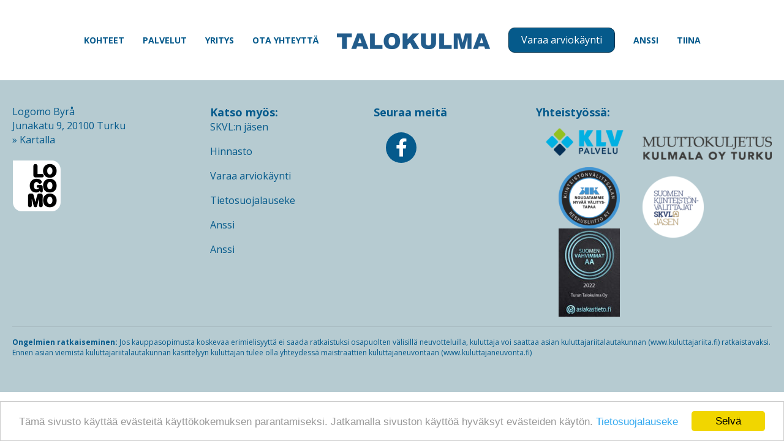

--- FILE ---
content_type: text/html; charset=UTF-8
request_url: https://talokulma.fi/kohteet/70071933/
body_size: 11879
content:
<!DOCTYPE html><html lang="fi"><head><meta charset="UTF-8" /><meta name='viewport' content='width=device-width, initial-scale=1.0' /><meta http-equiv='X-UA-Compatible' content='IE=edge' /><link rel="profile" href="https://gmpg.org/xfn/11" /><meta name='robots' content='index, follow, max-image-preview:large, max-snippet:-1, max-video-preview:-1' /><link media="all" href="https://talokulma.fi/wp-content/cache/autoptimize/css/autoptimize_c9546fda48d440dde5d9cc3ce21687ef.css" rel="stylesheet"><title>Myytävät asunnot Turku ja Varsinais-Suomi - Talokulma</title><meta name="description" content="Turun Talokulma Oy LKV on välittänyt koteja jo yli 30 vuoden ajan.Vahva osaamisemme ja kokemus alalta takaavat sinulle turvallisen ja luotettavan palvelun." /><link rel="canonical" href="https://talokulma.fi/kohteet/" /><meta property="og:locale" content="fi_FI" /><meta property="og:type" content="article" /><meta property="og:title" content="Myytävät asunnot Turku ja Varsinais-Suomi - Talokulma" /><meta property="og:description" content="Turun Talokulma Oy LKV on välittänyt koteja jo yli 30 vuoden ajan.Vahva osaamisemme ja kokemus alalta takaavat sinulle turvallisen ja luotettavan palvelun." /><meta property="og:url" content="https://talokulma.fi/kohteet/" /><meta property="og:site_name" content="Talokulma" /><meta property="article:publisher" content="https://www.facebook.com/TurunTalokulmaOy" /><meta property="article:modified_time" content="2024-12-17T14:48:17+00:00" /><meta name="twitter:card" content="summary_large_image" /> <script type="application/ld+json" class="yoast-schema-graph">{"@context":"https://schema.org","@graph":[{"@type":"WebPage","@id":"https://talokulma.fi/kohteet/","url":"https://talokulma.fi/kohteet/","name":"Myytävät asunnot Turku ja Varsinais-Suomi - Talokulma","isPartOf":{"@id":"https://talokulma.fi/#website"},"datePublished":"2023-08-29T08:20:20+00:00","dateModified":"2024-12-17T14:48:17+00:00","description":"Turun Talokulma Oy LKV on välittänyt koteja jo yli 30 vuoden ajan.Vahva osaamisemme ja kokemus alalta takaavat sinulle turvallisen ja luotettavan palvelun.","breadcrumb":{"@id":"https://talokulma.fi/kohteet/#breadcrumb"},"inLanguage":"fi","potentialAction":[{"@type":"ReadAction","target":["https://talokulma.fi/kohteet/"]}]},{"@type":"BreadcrumbList","@id":"https://talokulma.fi/kohteet/#breadcrumb","itemListElement":[{"@type":"ListItem","position":1,"name":"Home","item":"https://talokulma.fi/"},{"@type":"ListItem","position":2,"name":"Myytävät asunnot Turku ja Varsinais-Suomi"}]},{"@type":"WebSite","@id":"https://talokulma.fi/#website","url":"https://talokulma.fi/","name":"Talokulma","description":"Ammattitaitoista kiinteistönvälitystä Turun seudulla","publisher":{"@id":"https://talokulma.fi/#organization"},"potentialAction":[{"@type":"SearchAction","target":{"@type":"EntryPoint","urlTemplate":"https://talokulma.fi/?s={search_term_string}"},"query-input":{"@type":"PropertyValueSpecification","valueRequired":true,"valueName":"search_term_string"}}],"inLanguage":"fi"},{"@type":"Organization","@id":"https://talokulma.fi/#organization","name":"Turun Talokulma Oy LKV","url":"https://talokulma.fi/","logo":{"@type":"ImageObject","inLanguage":"fi","@id":"https://talokulma.fi/#/schema/logo/image/","url":"https://talokulma.fi/wp-content/uploads/2018/12/talokulma2x.png","contentUrl":"https://talokulma.fi/wp-content/uploads/2018/12/talokulma2x.png","width":500,"height":52,"caption":"Turun Talokulma Oy LKV"},"image":{"@id":"https://talokulma.fi/#/schema/logo/image/"},"sameAs":["https://www.facebook.com/TurunTalokulmaOy"]}]}</script> <link rel='dns-prefetch' href='//maps.googleapis.com' /><link rel='dns-prefetch' href='//cdn.jsdelivr.net' /><link rel='dns-prefetch' href='//fonts.googleapis.com' /><link href='https://fonts.gstatic.com' crossorigin rel='preconnect' /><link rel="alternate" type="application/rss+xml" title="Talokulma &raquo; syöte" href="https://talokulma.fi/feed/" /><link rel="alternate" type="application/rss+xml" title="Talokulma &raquo; kommenttien syöte" href="https://talokulma.fi/comments/feed/" /><link rel="preload" href="https://talokulma.fi/wp-content/plugins/bb-plugin/fonts/fontawesome/5.15.4/webfonts/fa-solid-900.woff2" as="font" type="font/woff2" crossorigin="anonymous"><link rel="preload" href="https://talokulma.fi/wp-content/plugins/bb-plugin/fonts/fontawesome/5.15.4/webfonts/fa-regular-400.woff2" as="font" type="font/woff2" crossorigin="anonymous"><link rel="preload" href="https://talokulma.fi/wp-content/plugins/bb-plugin/fonts/fontawesome/5.15.4/webfonts/fa-brands-400.woff2" as="font" type="font/woff2" crossorigin="anonymous">  <script src="//www.googletagmanager.com/gtag/js?id=G-E646K6JP9H"  data-cfasync="false" data-wpfc-render="false" async></script> <script data-cfasync="false" data-wpfc-render="false">var mi_version = '9.9.0';
				var mi_track_user = true;
				var mi_no_track_reason = '';
								var MonsterInsightsDefaultLocations = {"page_location":"https:\/\/talokulma.fi\/kohteet\/70071933\/"};
								if ( typeof MonsterInsightsPrivacyGuardFilter === 'function' ) {
					var MonsterInsightsLocations = (typeof MonsterInsightsExcludeQuery === 'object') ? MonsterInsightsPrivacyGuardFilter( MonsterInsightsExcludeQuery ) : MonsterInsightsPrivacyGuardFilter( MonsterInsightsDefaultLocations );
				} else {
					var MonsterInsightsLocations = (typeof MonsterInsightsExcludeQuery === 'object') ? MonsterInsightsExcludeQuery : MonsterInsightsDefaultLocations;
				}

								var disableStrs = [
										'ga-disable-G-E646K6JP9H',
									];

				/* Function to detect opted out users */
				function __gtagTrackerIsOptedOut() {
					for (var index = 0; index < disableStrs.length; index++) {
						if (document.cookie.indexOf(disableStrs[index] + '=true') > -1) {
							return true;
						}
					}

					return false;
				}

				/* Disable tracking if the opt-out cookie exists. */
				if (__gtagTrackerIsOptedOut()) {
					for (var index = 0; index < disableStrs.length; index++) {
						window[disableStrs[index]] = true;
					}
				}

				/* Opt-out function */
				function __gtagTrackerOptout() {
					for (var index = 0; index < disableStrs.length; index++) {
						document.cookie = disableStrs[index] + '=true; expires=Thu, 31 Dec 2099 23:59:59 UTC; path=/';
						window[disableStrs[index]] = true;
					}
				}

				if ('undefined' === typeof gaOptout) {
					function gaOptout() {
						__gtagTrackerOptout();
					}
				}
								window.dataLayer = window.dataLayer || [];

				window.MonsterInsightsDualTracker = {
					helpers: {},
					trackers: {},
				};
				if (mi_track_user) {
					function __gtagDataLayer() {
						dataLayer.push(arguments);
					}

					function __gtagTracker(type, name, parameters) {
						if (!parameters) {
							parameters = {};
						}

						if (parameters.send_to) {
							__gtagDataLayer.apply(null, arguments);
							return;
						}

						if (type === 'event') {
														parameters.send_to = monsterinsights_frontend.v4_id;
							var hookName = name;
							if (typeof parameters['event_category'] !== 'undefined') {
								hookName = parameters['event_category'] + ':' + name;
							}

							if (typeof MonsterInsightsDualTracker.trackers[hookName] !== 'undefined') {
								MonsterInsightsDualTracker.trackers[hookName](parameters);
							} else {
								__gtagDataLayer('event', name, parameters);
							}
							
						} else {
							__gtagDataLayer.apply(null, arguments);
						}
					}

					__gtagTracker('js', new Date());
					__gtagTracker('set', {
						'developer_id.dZGIzZG': true,
											});
					if ( MonsterInsightsLocations.page_location ) {
						__gtagTracker('set', MonsterInsightsLocations);
					}
										__gtagTracker('config', 'G-E646K6JP9H', {"forceSSL":"true","link_attribution":"true"} );
										window.gtag = __gtagTracker;										(function () {
						/* https://developers.google.com/analytics/devguides/collection/analyticsjs/ */
						/* ga and __gaTracker compatibility shim. */
						var noopfn = function () {
							return null;
						};
						var newtracker = function () {
							return new Tracker();
						};
						var Tracker = function () {
							return null;
						};
						var p = Tracker.prototype;
						p.get = noopfn;
						p.set = noopfn;
						p.send = function () {
							var args = Array.prototype.slice.call(arguments);
							args.unshift('send');
							__gaTracker.apply(null, args);
						};
						var __gaTracker = function () {
							var len = arguments.length;
							if (len === 0) {
								return;
							}
							var f = arguments[len - 1];
							if (typeof f !== 'object' || f === null || typeof f.hitCallback !== 'function') {
								if ('send' === arguments[0]) {
									var hitConverted, hitObject = false, action;
									if ('event' === arguments[1]) {
										if ('undefined' !== typeof arguments[3]) {
											hitObject = {
												'eventAction': arguments[3],
												'eventCategory': arguments[2],
												'eventLabel': arguments[4],
												'value': arguments[5] ? arguments[5] : 1,
											}
										}
									}
									if ('pageview' === arguments[1]) {
										if ('undefined' !== typeof arguments[2]) {
											hitObject = {
												'eventAction': 'page_view',
												'page_path': arguments[2],
											}
										}
									}
									if (typeof arguments[2] === 'object') {
										hitObject = arguments[2];
									}
									if (typeof arguments[5] === 'object') {
										Object.assign(hitObject, arguments[5]);
									}
									if ('undefined' !== typeof arguments[1].hitType) {
										hitObject = arguments[1];
										if ('pageview' === hitObject.hitType) {
											hitObject.eventAction = 'page_view';
										}
									}
									if (hitObject) {
										action = 'timing' === arguments[1].hitType ? 'timing_complete' : hitObject.eventAction;
										hitConverted = mapArgs(hitObject);
										__gtagTracker('event', action, hitConverted);
									}
								}
								return;
							}

							function mapArgs(args) {
								var arg, hit = {};
								var gaMap = {
									'eventCategory': 'event_category',
									'eventAction': 'event_action',
									'eventLabel': 'event_label',
									'eventValue': 'event_value',
									'nonInteraction': 'non_interaction',
									'timingCategory': 'event_category',
									'timingVar': 'name',
									'timingValue': 'value',
									'timingLabel': 'event_label',
									'page': 'page_path',
									'location': 'page_location',
									'title': 'page_title',
									'referrer' : 'page_referrer',
								};
								for (arg in args) {
																		if (!(!args.hasOwnProperty(arg) || !gaMap.hasOwnProperty(arg))) {
										hit[gaMap[arg]] = args[arg];
									} else {
										hit[arg] = args[arg];
									}
								}
								return hit;
							}

							try {
								f.hitCallback();
							} catch (ex) {
							}
						};
						__gaTracker.create = newtracker;
						__gaTracker.getByName = newtracker;
						__gaTracker.getAll = function () {
							return [];
						};
						__gaTracker.remove = noopfn;
						__gaTracker.loaded = true;
						window['__gaTracker'] = __gaTracker;
					})();
									} else {
										console.log("");
					(function () {
						function __gtagTracker() {
							return null;
						}

						window['__gtagTracker'] = __gtagTracker;
						window['gtag'] = __gtagTracker;
					})();
									}</script>  <script>window._wpemojiSettings = {"baseUrl":"https:\/\/s.w.org\/images\/core\/emoji\/16.0.1\/72x72\/","ext":".png","svgUrl":"https:\/\/s.w.org\/images\/core\/emoji\/16.0.1\/svg\/","svgExt":".svg","source":{"concatemoji":"https:\/\/talokulma.fi\/wp-includes\/js\/wp-emoji-release.min.js?ver=6.8.3"}};
/*! This file is auto-generated */
!function(s,n){var o,i,e;function c(e){try{var t={supportTests:e,timestamp:(new Date).valueOf()};sessionStorage.setItem(o,JSON.stringify(t))}catch(e){}}function p(e,t,n){e.clearRect(0,0,e.canvas.width,e.canvas.height),e.fillText(t,0,0);var t=new Uint32Array(e.getImageData(0,0,e.canvas.width,e.canvas.height).data),a=(e.clearRect(0,0,e.canvas.width,e.canvas.height),e.fillText(n,0,0),new Uint32Array(e.getImageData(0,0,e.canvas.width,e.canvas.height).data));return t.every(function(e,t){return e===a[t]})}function u(e,t){e.clearRect(0,0,e.canvas.width,e.canvas.height),e.fillText(t,0,0);for(var n=e.getImageData(16,16,1,1),a=0;a<n.data.length;a++)if(0!==n.data[a])return!1;return!0}function f(e,t,n,a){switch(t){case"flag":return n(e,"\ud83c\udff3\ufe0f\u200d\u26a7\ufe0f","\ud83c\udff3\ufe0f\u200b\u26a7\ufe0f")?!1:!n(e,"\ud83c\udde8\ud83c\uddf6","\ud83c\udde8\u200b\ud83c\uddf6")&&!n(e,"\ud83c\udff4\udb40\udc67\udb40\udc62\udb40\udc65\udb40\udc6e\udb40\udc67\udb40\udc7f","\ud83c\udff4\u200b\udb40\udc67\u200b\udb40\udc62\u200b\udb40\udc65\u200b\udb40\udc6e\u200b\udb40\udc67\u200b\udb40\udc7f");case"emoji":return!a(e,"\ud83e\udedf")}return!1}function g(e,t,n,a){var r="undefined"!=typeof WorkerGlobalScope&&self instanceof WorkerGlobalScope?new OffscreenCanvas(300,150):s.createElement("canvas"),o=r.getContext("2d",{willReadFrequently:!0}),i=(o.textBaseline="top",o.font="600 32px Arial",{});return e.forEach(function(e){i[e]=t(o,e,n,a)}),i}function t(e){var t=s.createElement("script");t.src=e,t.defer=!0,s.head.appendChild(t)}"undefined"!=typeof Promise&&(o="wpEmojiSettingsSupports",i=["flag","emoji"],n.supports={everything:!0,everythingExceptFlag:!0},e=new Promise(function(e){s.addEventListener("DOMContentLoaded",e,{once:!0})}),new Promise(function(t){var n=function(){try{var e=JSON.parse(sessionStorage.getItem(o));if("object"==typeof e&&"number"==typeof e.timestamp&&(new Date).valueOf()<e.timestamp+604800&&"object"==typeof e.supportTests)return e.supportTests}catch(e){}return null}();if(!n){if("undefined"!=typeof Worker&&"undefined"!=typeof OffscreenCanvas&&"undefined"!=typeof URL&&URL.createObjectURL&&"undefined"!=typeof Blob)try{var e="postMessage("+g.toString()+"("+[JSON.stringify(i),f.toString(),p.toString(),u.toString()].join(",")+"));",a=new Blob([e],{type:"text/javascript"}),r=new Worker(URL.createObjectURL(a),{name:"wpTestEmojiSupports"});return void(r.onmessage=function(e){c(n=e.data),r.terminate(),t(n)})}catch(e){}c(n=g(i,f,p,u))}t(n)}).then(function(e){for(var t in e)n.supports[t]=e[t],n.supports.everything=n.supports.everything&&n.supports[t],"flag"!==t&&(n.supports.everythingExceptFlag=n.supports.everythingExceptFlag&&n.supports[t]);n.supports.everythingExceptFlag=n.supports.everythingExceptFlag&&!n.supports.flag,n.DOMReady=!1,n.readyCallback=function(){n.DOMReady=!0}}).then(function(){return e}).then(function(){var e;n.supports.everything||(n.readyCallback(),(e=n.source||{}).concatemoji?t(e.concatemoji):e.wpemoji&&e.twemoji&&(t(e.twemoji),t(e.wpemoji)))}))}((window,document),window._wpemojiSettings);</script> <link rel='stylesheet' id='fl-builder-layout-10323-css' href='https://talokulma.fi/wp-content/cache/autoptimize/css/autoptimize_single_2b509256ad6098953c93ba0381fd5599.css?ver=2b509256ad6098953c93ba0381fd5599' media='all' /><link rel='stylesheet' id='fl-builder-layout-bundle-ae32e4450a0ee009262927f2ef46ed15-css' href='https://talokulma.fi/wp-content/cache/autoptimize/css/autoptimize_single_ae32e4450a0ee009262927f2ef46ed15.css?ver=2.8.4.4-1.5.2' media='all' /><link rel='stylesheet' id='fl-automator-skin-css' href='https://talokulma.fi/wp-content/cache/autoptimize/css/autoptimize_single_949482fbf0bb8444ebf45d99c21e4abf.css?ver=1.7.17.1' media='all' /><link rel='stylesheet' id='material-icons-css' href='https://fonts.googleapis.com/css?family=Material+Icons+Outlined&#038;ver=6.8.3' media='all' /><link rel='stylesheet' id='fl-builder-google-fonts-804f43e5c31717fce0ecf9bdb8c5fbb8-css' href='//fonts.googleapis.com/css?family=Open+Sans%3A300%2C400%2C700%2C700%2C600&#038;ver=6.8.3' media='all' /> <script src="https://talokulma.fi/wp-content/plugins/google-analytics-for-wordpress/assets/js/frontend-gtag.min.js?ver=9.9.0" id="monsterinsights-frontend-script-js" async data-wp-strategy="async"></script> <script data-cfasync="false" data-wpfc-render="false" id='monsterinsights-frontend-script-js-extra'>var monsterinsights_frontend = {"js_events_tracking":"true","download_extensions":"doc,pdf,ppt,zip,xls,docx,pptx,xlsx","inbound_paths":"[{\"path\":\"\\\/go\\\/\",\"label\":\"affiliate\"},{\"path\":\"\\\/recommend\\\/\",\"label\":\"affiliate\"}]","home_url":"https:\/\/talokulma.fi","hash_tracking":"false","v4_id":"G-E646K6JP9H"};</script> <script src="https://talokulma.fi/wp-includes/js/jquery/jquery.min.js?ver=3.7.1" id="jquery-core-js"></script> <script src="https://talokulma.fi/wp-includes/js/jquery/jquery-migrate.min.js?ver=3.4.1" id="jquery-migrate-js"></script> <script src="https://talokulma.fi/wp-content/plugins/nerio-lkv-plugin/public/js/v1.jquery.nanogallery2.min.js?ver=6.8.3" id="v1-nanogallery2-js"></script> <script src="https://maps.googleapis.com/maps/api/js?key=AIzaSyD4AXUe5g_hzMHHYNuZaaMla1ED5k5f_3w&amp;ver=6.8.3" id="googlemaps-js"></script> <script src="https://cdn.jsdelivr.net/gmap3/7.2.0/gmap3.min.js?ver=6.8.3" id="gmap3-js"></script> <script src="https://talokulma.fi/wp-content/plugins/nerio-lkv-plugin/public/js/nlkv-lazy.js?ver=6.8.3" id="nerio-lazy-js"></script> <link rel="https://api.w.org/" href="https://talokulma.fi/wp-json/" /><link rel="alternate" title="JSON" type="application/json" href="https://talokulma.fi/wp-json/wp/v2/pages/10323" /><link rel="EditURI" type="application/rsd+xml" title="RSD" href="https://talokulma.fi/xmlrpc.php?rsd" /><meta name="generator" content="WordPress 6.8.3" /><link rel='shortlink' href='https://talokulma.fi/?p=10323' /><link rel="alternate" title="oEmbed (JSON)" type="application/json+oembed" href="https://talokulma.fi/wp-json/oembed/1.0/embed?url=https%3A%2F%2Ftalokulma.fi%2Fkohteet%2F" /><link rel="alternate" title="oEmbed (XML)" type="text/xml+oembed" href="https://talokulma.fi/wp-json/oembed/1.0/embed?url=https%3A%2F%2Ftalokulma.fi%2Fkohteet%2F&#038;format=xml" /> <script>var bb_powerpack = {
				version: '2.40.4.1',
				getAjaxUrl: function() { return atob( 'aHR0cHM6Ly90YWxva3VsbWEuZmkvd3AtYWRtaW4vYWRtaW4tYWpheC5waHA=' ); },
				callback: function() {},
				mapMarkerData: {},
				post_id: '10323',
				search_term: '',
				current_page: 'https://talokulma.fi/kohteet/70071933/',
				conditionals: {
					is_front_page: false,
					is_home: false,
					is_archive: false,
					is_tax: false,
										is_author: false,
					current_author: false,
					is_search: false,
									}
			};</script> <link rel="icon" href="https://talokulma.fi/wp-content/uploads/2018/12/favicon-150x150.png" sizes="32x32" /><link rel="icon" href="https://talokulma.fi/wp-content/uploads/2018/12/favicon.png" sizes="192x192" /><link rel="apple-touch-icon" href="https://talokulma.fi/wp-content/uploads/2018/12/favicon.png" /><meta name="msapplication-TileImage" content="https://talokulma.fi/wp-content/uploads/2018/12/favicon.png" />  <script type="text/javascript">window.cookieconsent_options = {"message":"Tämä sivusto käyttää evästeitä käyttökokemuksen parantamiseksi. Jatkamalla sivuston käyttöä hyväksyt evästeiden käytön.","dismiss":"Selvä","learnMore":"Tietosuojalauseke","link":"tietosuojalauseke/","theme":"light-bottom"};</script> <script type="text/javascript" src="//cdnjs.cloudflare.com/ajax/libs/cookieconsent2/1.0.10/cookieconsent.min.js"></script> <meta name="google-site-verification" content="QA_J1MbmOtxo8nPDYhjFFzjkCz1dAaNYH_EFbWg85EM" /></head><body data-rsssl=1 class="wp-singular page-template-default page page-id-10323 wp-theme-bb-theme fl-builder fl-builder-2-8-4-4 fl-themer-1-5-2 fl-theme-1-7-17-1 fl-theme-builder-footer fl-theme-builder-footer-footer linear-page fl-framework-bootstrap-4 fl-preset-default fl-full-width fl-shrink fl-scroll-to-top" itemscope="itemscope" itemtype="https://schema.org/WebPage"> <a aria-label="Siirry sisältöön" class="fl-screen-reader-text" href="#fl-main-content">Siirry sisältöön</a><div class="fl-page"><header class="fl-page-header fl-page-header-primary fl-page-nav-centered-inline-logo fl-page-nav-toggle-button fl-page-nav-toggle-visible-mobile" itemscope="itemscope" itemtype="https://schema.org/WPHeader"  role="banner"><div class="fl-page-header-wrap"><div class="fl-page-header-container container"><div class="fl-page-header-row row"><div class="fl-page-header-logo fl-inline-logo-right col-sm-12" itemscope="itemscope" itemtype="https://schema.org/Organization"> <a href="https://talokulma.fi/" itemprop="url"><img class="fl-logo-img" loading="false" data-no-lazy="1"   itemscope itemtype="https://schema.org/ImageObject" src="https://talokulma.fi/wp-content/uploads/2018/12/talokulma1x.png" data-retina="https://talokulma.fi/wp-content/uploads/2018/12/talokulma2x.png" title="" width="250" data-width="250" height="26" data-height="26" alt="Talokulma" /><meta itemprop="name" content="Talokulma" /></a></div><div class="col-md-12 fl-page-nav-col"><div class="fl-page-nav-wrap"><nav class="fl-page-nav fl-nav navbar navbar-default navbar-expand-md" aria-label="Sivun yläreunan valikko" itemscope="itemscope" itemtype="https://schema.org/SiteNavigationElement" role="navigation"> <button type="button" class="navbar-toggle navbar-toggler" data-toggle="collapse" data-target=".fl-page-nav-collapse"> <span>Valikko</span> </button><div class="fl-page-nav-collapse collapse navbar-collapse"><ul id="menu-paavalikko" class="nav navbar-nav menu fl-theme-menu"><li id="menu-item-10344" class="menu-item menu-item-type-post_type menu-item-object-page current-menu-item page_item page-item-10323 current_page_item menu-item-10344 nav-item"><a href="https://talokulma.fi/kohteet/" aria-current="page" class="nav-link">Kohteet</a></li><li id="menu-item-532" class="menu-item menu-item-type-post_type menu-item-object-page menu-item-532 nav-item"><a href="https://talokulma.fi/myymassa/" class="nav-link">Palvelut</a></li><li id="menu-item-533" class="menu-item menu-item-type-post_type menu-item-object-page menu-item-533 nav-item"><a href="https://talokulma.fi/yritys/" class="nav-link">Yritys</a></li><li id="menu-item-530" class="menu-item menu-item-type-post_type menu-item-object-page menu-item-530 nav-item"><a href="https://talokulma.fi/yhteystiedot/" class="nav-link">Ota yhteyttä</a></li><li id="menu-item-529" class="menu-item menu-item-type-post_type menu-item-object-page menu-item-529 nav-item"><a href="https://talokulma.fi/varaa-ilmainen-arviokaynti/" class="nav-link"><button class="header-button">Varaa arviokäynti</button></a></li><li id="menu-item-10461" class="menu-item menu-item-type-post_type menu-item-object-page menu-item-10461 nav-item"><a href="https://talokulma.fi/anssi-2-copy/" class="nav-link">Anssi</a></li><li id="menu-item-10477" class="menu-item menu-item-type-post_type menu-item-object-page menu-item-10477 nav-item"><a href="https://talokulma.fi/tiina-2/" class="nav-link">Tiina</a></li></ul></div></nav></div></div></div></div></div></header><div id="fl-main-content" class="fl-page-content" itemprop="mainContentOfPage" role="main"><div class="fl-content-full container"><div class="row"><div class="fl-content col-md-12"><article class="fl-post post-10323 page type-page status-publish hentry" id="fl-post-10323" itemscope="itemscope" itemtype="https://schema.org/CreativeWork"><div class="fl-post-content clearfix" itemprop="text"><div class="fl-builder-content fl-builder-content-10323 fl-builder-content-primary fl-builder-global-templates-locked" data-post-id="10323"></div><div class="uabb-js-breakpoint" style="display: none;"></div><script id="block-linear-listings-frontend.js-js-extra">if( typeof blockLinearListingsConfig === "undefined"){
				var blockLinearListingsConfig = {"texts":{"loadMore":"Lataa lis\u00e4\u00e4","ListingsPerPage":"Listauksia per sivu","loadMoreButtonVisibility":"&quot;Lataa lis\u00e4\u00e4&quot; painikkeen n\u00e4ytt\u00e4minen","showingLoadMoreButton":"N\u00e4yt\u00e4 &quot;Lataa lis\u00e4\u00e4&quot;-painike","hidingLoadMoreButton":"&quot;Lataa lis\u00e4\u00e4&quot; painike piilotettu","errorFailedLoadingCommissions":"Oops, error has occurred!&lt;br&gt;If the problem persists, please contact %s","noResultsTitle":"Ei tuloksia valituilla suodattimilla","noResultsBody":"Valitettavasti emme l\u00f6yt\u00e4neet yht\u00e4\u00e4n tulosta asetetuilla suodattimilla. Rajaa suodattimia tai tyhjenn\u00e4 ne kokonaan.","frontendFiltersVisibility":"N\u00e4yt\u00e4 listauksen suodattimet","showingFrontendFilters":"N\u00e4ytet\u00e4\u00e4n suodattimet","hidingFrontendFilters":"Listauksen suodattimet on piilotettu","productGroup":"Tuoteryhm\u00e4","apartments":"Asunnot","plots":"Tontit","farms":"Maa- ja mets\u00e4tilat","garages":"Autopaikat","vacationApartment":"Loma-asunnot","roomCount":"Huoneiden m\u00e4\u00e4r\u00e4","room":"huone","rooms":"huonetta","listingType":"Listaustyyppi","flat":"Kerrostalo","rowhouse":"Rivitalo","pairhouse":"Paritalo","detachedHouse":"Omakotitalo","sauna":"Sauna","balcony":"Parveke","elevator":"Hissi","setFilterMinimumPrice":"Aseta arvo suodattimelle minimihinta","setFilterMaximumPrice":"Aseta arvo suodattimelle maksimihinta","setFilterMinimumRent":"Aseta arvo suodatimelle minimivuokra","setFilterMaximumRent":"Aseta arvo suodatimelle maksimivuokra","setFilterMinimumArea":"Aseta suodattimen minimikoko","setFilterMaximumArea":"Aseta suodattimen maksimikoko","businessListingType":"Liiketilan tyyppi","officeSpace":"Toimistotila","businessSpace":"Liiketila","productionSpace":"Tuotantotila","storageSpaceHouse":"Varastotila","restaurantSpace":"Ravintolatila","exhibitionSpace":"N\u00e4yttelytila","hobbySpace":"Harrastustila","hubSpace":"Hub tila","otherBusinessSpace":"Muu tila","sort":"J\u00e4rjest\u00e4","latestFirst":"Uusin ensiksi","oldestFirst":"Vanhin ensin","showFilters":"N\u00e4yt\u00e4 suodattimet","hideFilters":"Piilota suodattimet","resetFilters":"Tyhjenn\u00e4 suodattimet","frontendRangeSlidersVisibility":"N\u00e4yt\u00e4 lis\u00e4suodattimet mm. hinnan ja vuokran suodattimet","showingRangeFilters":"N\u00e4ytet\u00e4\u00e4n likus\u00e4\u00e4dinsuodattimet","hidingRangeFilters":"Liukus\u00e4\u00e4din-suodattimet piilotettu","noListingsTitle":"Ei tuloksia","noListingsBody":"Valitettavasti emme l\u00f6yt\u00e4neet yht\u00e4\u00e4n tulosta. Tule takaisin my\u00f6hemmin n\u00e4hd\u00e4ksesi josko tuloksia olisi silloin lis\u00e4tty!","frontendOrderByVisibility":"N\u00e4yt\u00e4 &#039;J\u00e4rjest\u00e4&#039; asetus","showingOrderBy":"N\u00e4yt\u00e4 j\u00e4rjest\u00e4misen asetukset","hidingOrderBy":"J\u00e4rjestysasetus piilotettu","chooseLocation":"Valitse alue","boolFalse":"Ei","boolTrue":"Kyll\u00e4","bidding":"Tarjouskauppa","search":"Haku","commissionType":"Toimeksiantotyyppi","salesCommissions":"Myyntikohteet","rentCommissions":"Vuokrakohteet","showSearchField":"N\u00e4yt\u00e4 hakukentt\u00e4","cssClasses":"CSS luokat","showCommissionType":"N\u00e4yt\u00e4 kommissiotyyppi","showProductGroup":"N\u00e4yt\u00e4 tuoteryhm\u00e4","showRoomCount":"N\u00e4yt\u00e4 huonelukum\u00e4\u00e4r\u00e4","showListingType":"N\u00e4yt\u00e4 listaustyyppi","showSpecifications":"N\u00e4yt\u00e4 ominaisuudet","showBusinessListingType":"N\u00e4yt\u00e4 liiketilan listaustyyppi","showPriceRange":"N\u00e4yt\u00e4 hintahaitari","showRentRange":"N\u00e4yt\u00e4 vuokrahaitari","showAreaRange":"N\u00e4yt\u00e4 koko-suodatin","filterCommissionType":"Kommissiotyypin oletusasetus","filterSearch":"Oletushakutermi","filterProductGroup":"Tuoteryhm\u00e4n oletus","filterListingType":"Listaustyypin oletus","priceRangeUpper":"Hintasuodattimen ylin arvo","priceRangeLower":"Hintasuodattimen alin arvo","rentRangeUpper":"Vuokrasuodattimen ylin arvo","rentRangeLower":"Vuokrasuodattimen alin arvo","areaRangeUpper":"Kokosuodattimen ylin arvo","areaRangeLower":"Kokosuodattimen alin arvo","blockOfFlats":"Kerrostalo","detachedhouse":"Omakotitalo","showAll":"N\u00e4yt\u00e4 kaikki","sell":"Myynti","rent":"Vuokra","none":"Ei mik\u00e4\u00e4n","askPrice":"Kysy hintaa","searchElementPlaceholder":"Alue tai postinumero","listingCount":"Kohdetta","listingCountSingle":"Kohde","listingCountSeveral":"Kohdetta","filteredListingCount":"Kohdetta l\u00f6ydetty"},"locale":"fi","actions":{"listings":"linear\/%s\/listings\/all"},"restBase":"https:\/\/talokulma.fi\/wp-json\/","apiVersion":"v1.1","blockClassName":"linear-listings","colors":{"primary_color":"#055a8b","solid_color":"#055a8b","outline_color":"#055a8b"},"searchOptions":[]}
			}</script> <div class="wp-block-group linear-wp-block-group et_pb_row elementor-section elementor-section-boxed"><div class="wp-block-linear-listings linear-listings is-style-wide elementor-container elementor-column-gap-default " 
 data-listings-type="APARTMENTS"
 data-listings-per-page="9"
 data-show-load-more="true"
 data-show-filters="true"
 data-show-range-sliders="true"
 data-show-order-by="true"  data-show-commission-type="true"
 data-show-search="true"
 data-show-product-group="true"
 data-show-room-count="true"
 data-show-listing-type="true"
 data-show-specifications="true"
 data-show-business-listing-type="true"
 data-show-price-range="true"
 data-show-rent-range="true"
 data-show-area-range="false"  data-filter-commission-type=""
 data-filter-search=""
 data-filter-product-group=""
 data-filter-listing-type=""  data-filter-realtors=""  data-price-range-lower="20000"
 data-price-range-upper="750000"
 data-rent-range-lower="0"
 data-rent-range-upper="2500"
 data-area-range-lower="0"
 data-area-range-upper="500"
 ></div></div></div></article></div></div></div></div><footer class="fl-builder-content fl-builder-content-525 fl-builder-global-templates-locked" data-post-id="525" data-type="footer" itemscope="itemscope" itemtype="http://schema.org/WPFooter"><div class="fl-row fl-row-full-width fl-row-bg-color fl-node-5c0f795e95f13 fl-row-default-height fl-row-align-center" data-node="5c0f795e95f13"><div class="fl-row-content-wrap"><div class="uabb-row-separator uabb-top-row-separator" ></div><div class="fl-row-content fl-row-fixed-width fl-node-content"><div class="fl-col-group fl-node-5c0f795e95f14" data-node="5c0f795e95f14"><div class="fl-col fl-node-5c0f795e95f17 fl-col-bg-color fl-col-small" data-node="5c0f795e95f17"><div class="fl-col-content fl-node-content"><div class="fl-module fl-module-heading fl-node-5c0f795e95f22" data-node="5c0f795e95f22"><div class="fl-module-content fl-node-content"><h4 class="fl-heading"> <span class="fl-heading-text">Turun Talokulma Oy LKV</span></h4></div></div><div class="fl-module fl-module-rich-text fl-node-5c0f795e95f18" data-node="5c0f795e95f18"><div class="fl-module-content fl-node-content"><div class="fl-rich-text"><p>Logomo Byrå<br /> Junakatu 9, 20100 Turku<br /> <a href="https://goo.gl/maps/047q6" target="_blank" rel="noopener">» Kartalla</a></p><p><img loading="lazy" decoding="async" class="alignnone size-full wp-image-556" src="https://talokulma.fi/wp-content/uploads/2018/12/logomo.png" alt="" width="80" height="85" /></p></div></div></div></div></div><div class="fl-col fl-node-5c0fa54cdaabe fl-col-bg-color fl-col-small" data-node="5c0fa54cdaabe"><div class="fl-col-content fl-node-content"><div class="fl-module fl-module-heading fl-node-5c1b4af7755c8" data-node="5c1b4af7755c8"><div class="fl-module-content fl-node-content"><h4 class="fl-heading"> <span class="fl-heading-text">Katso myös:</span></h4></div></div><div class="fl-module fl-module-menu fl-node-5c0fa57edc25d" data-node="5c0fa57edc25d"><div class="fl-module-content fl-node-content"><div class="fl-menu"><div class="fl-clear"></div><nav aria-label="Valikko" itemscope="itemscope" itemtype="https://schema.org/SiteNavigationElement"><ul id="menu-footer-valikko" class="menu fl-menu-vertical fl-toggle-none"><li id="menu-item-527" class="menu-item menu-item-type-post_type menu-item-object-page"><a href="https://talokulma.fi/skvl-jasen/">SKVL:n jäsen</a></li><li id="menu-item-1360" class="menu-item menu-item-type-post_type menu-item-object-page"><a href="https://talokulma.fi/hinnasto/">Hinnasto</a></li><li id="menu-item-1359" class="menu-item menu-item-type-post_type menu-item-object-page"><a href="https://talokulma.fi/varaa-ilmainen-arviokaynti/">Varaa arviokäynti</a></li><li id="menu-item-528" class="menu-item menu-item-type-post_type menu-item-object-page menu-item-privacy-policy"><a href="https://talokulma.fi/tietosuojalauseke/">Tietosuojalauseke</a></li><li id="menu-item-10454" class="menu-item menu-item-type-post_type menu-item-object-page"><a href="https://talokulma.fi/anssi-2/">Anssi</a></li><li id="menu-item-10457" class="menu-item menu-item-type-post_type menu-item-object-page"><a href="https://talokulma.fi/anssi/">Anssi</a></li></ul></nav></div></div></div></div></div><div class="fl-col fl-node-5c0f795e95f16 fl-col-bg-color fl-col-small" data-node="5c0f795e95f16"><div class="fl-col-content fl-node-content"><div class="fl-module fl-module-heading fl-node-5c0fa766848b7" data-node="5c0fa766848b7"><div class="fl-module-content fl-node-content"><h4 class="fl-heading"> <span class="fl-heading-text">Seuraa meitä</span></h4></div></div><div class="fl-module fl-module-pp-social-icons fl-node-5c0fa5d74fda4" data-node="5c0fa5d74fda4"><div class="fl-module-content fl-node-content"><div class="pp-social-icons pp-social-icons-horizontal"> <span class="pp-social-icon" itemscope itemtype="https://schema.org/Organization"><link itemprop="url" href="https://talokulma.fi"> <a itemprop="sameAs" href="https://www.facebook.com/TurunTalokulmaOy/" target="_blank" title="" aria-label="" role="button" rel="noopener noreferrer external" > <i class="fab fa-facebook-f"></i> </a> </span></div></div></div></div></div><div class="fl-col fl-node-5c0f795e95f15 fl-col-bg-color fl-col-small fl-col-has-cols" data-node="5c0f795e95f15"><div class="fl-col-content fl-node-content"><div class="fl-module fl-module-heading fl-node-5c0f795e95f23" data-node="5c0f795e95f23"><div class="fl-module-content fl-node-content"><h4 class="fl-heading"> <span class="fl-heading-text">Yhteistyössä:</span></h4></div></div><div class="fl-col-group fl-node-5c2cb36544bbb fl-col-group-nested" data-node="5c2cb36544bbb"><div class="fl-col fl-node-5c2cb36544d1a fl-col-bg-color fl-col-small" data-node="5c2cb36544d1a"><div class="fl-col-content fl-node-content"><div class="fl-module fl-module-photo fl-node-5c2cb37094ff5" data-node="5c2cb37094ff5"><div class="fl-module-content fl-node-content"><div class="fl-photo fl-photo-align-left" itemscope itemtype="https://schema.org/ImageObject"><div class="fl-photo-content fl-photo-img-png"> <a href="https://klvpalvelu.fi/" target="_blank" rel="noopener"  itemprop="url"> <img loading="lazy" decoding="async" class="fl-photo-img wp-image-10271 size-full" src="https://talokulma.fi/wp-content/uploads/2018/12/KLV-Palvelu_logo_print-01.png" alt="KLV-palvelu" itemprop="image" height="893" width="2027" title="KLV Palvelu_logo_print-01" srcset="https://talokulma.fi/wp-content/uploads/2018/12/KLV-Palvelu_logo_print-01.png 2027w, https://talokulma.fi/wp-content/uploads/2018/12/KLV-Palvelu_logo_print-01-600x264.png 600w, https://talokulma.fi/wp-content/uploads/2018/12/KLV-Palvelu_logo_print-01-1600x705.png 1600w, https://talokulma.fi/wp-content/uploads/2018/12/KLV-Palvelu_logo_print-01-768x338.png 768w, https://talokulma.fi/wp-content/uploads/2018/12/KLV-Palvelu_logo_print-01-1536x677.png 1536w" sizes="auto, (max-width: 2027px) 100vw, 2027px" /> </a></div></div></div></div><div class="fl-module fl-module-photo fl-node-3plbyjz0oqf1" data-node="3plbyjz0oqf1"><div class="fl-module-content fl-node-content"><div class="fl-photo fl-photo-align-center" itemscope itemtype="https://schema.org/ImageObject"><div class="fl-photo-content fl-photo-img-png"> <a href="https://klvpalvelu.fi/" target="_blank" rel="noopener"  itemprop="url"> <img loading="lazy" decoding="async" class="fl-photo-img wp-image-10266 size-full" src="https://talokulma.fi/wp-content/uploads/2018/12/hyvavalitystapa-e1668497113618.png" alt="hyvavalitystapa" itemprop="image" height="100" width="100" title="hyvavalitystapa"  /> </a></div></div></div></div><div class="fl-module fl-module-photo fl-node-zu7n96xadgro" data-node="zu7n96xadgro"><div class="fl-module-content fl-node-content"><div class="fl-photo fl-photo-align-center" itemscope itemtype="https://schema.org/ImageObject"><div class="fl-photo-content fl-photo-img-jpeg"> <a href="https://klvpalvelu.fi/" target="_blank" rel="noopener"  itemprop="url"> <img loading="lazy" decoding="async" class="fl-photo-img wp-image-10267 size-full" src="https://talokulma.fi/wp-content/uploads/2018/12/SV_AA_LOGO_Turun_Talokulma_Oy_FI_424409_web-e1668497431698.jpeg" alt="Suomen vahvimmat 2022" itemprop="image" height="144" width="100" title="SV_AA_LOGO_Turun_Talokulma_Oy_FI_424409_web"  /> </a></div></div></div></div></div></div><div class="fl-col fl-node-5c2cb36544d1e fl-col-bg-color" data-node="5c2cb36544d1e"><div class="fl-col-content fl-node-content"><div class="fl-module fl-module-photo fl-node-5c2cb4a1cbcb2" data-node="5c2cb4a1cbcb2"><div class="fl-module-content fl-node-content"><div class="fl-photo fl-photo-align-center" itemscope itemtype="https://schema.org/ImageObject"><div class="fl-photo-content fl-photo-img-png"> <a href="http://www.muuttokuljetuskulmala.net/" target="_blank" rel="noopener"  itemprop="url"> <img loading="lazy" decoding="async" class="fl-photo-img wp-image-1718 size-full" src="https://talokulma.fi/wp-content/uploads/2018/12/muuttokuljetus-logo.png" alt="Muuttokuljetus Kulmala Oy Turku ja Turun Talokulma yhteistyössä" itemprop="image" height="102" width="560" title="muuttokuljetus-logo" srcset="https://talokulma.fi/wp-content/uploads/2018/12/muuttokuljetus-logo.png 560w, https://talokulma.fi/wp-content/uploads/2018/12/muuttokuljetus-logo-300x55.png 300w" sizes="auto, (max-width: 560px) 100vw, 560px" /> </a></div></div></div></div><div class="fl-module fl-module-photo fl-node-s0e4it6bocfm" data-node="s0e4it6bocfm"><div class="fl-module-content fl-node-content"><div class="fl-photo fl-photo-crop-square fl-photo-align-left" itemscope itemtype="https://schema.org/ImageObject"><div class="fl-photo-content fl-photo-img-png"> <a href="http://www.muuttokuljetuskulmala.net/" target="_blank" rel="noopener"  itemprop="url"> <img loading="lazy" decoding="async" class="fl-photo-img wp-image-10228 size-full" src="https://talokulma.fi/wp-content/uploads/bb-plugin/cache/skvl-jasen-e1668496658829-square-acbc9f7168d08936494ffbb36eadbc83-s0e4it6bocfm.png" alt="SKVL-jäsenyritys" itemprop="image" height="100" width="100" title="skvl-jasen"  /> </a></div></div></div></div></div></div></div></div></div></div><div class="fl-col-group fl-node-5c1b6881464d0" data-node="5c1b6881464d0"><div class="fl-col fl-node-5c1b688146602 fl-col-bg-color" data-node="5c1b688146602"><div class="fl-col-content fl-node-content"><div class="fl-module fl-module-html fl-node-5c1b6886a513b" data-node="5c1b6886a513b"><div class="fl-module-content fl-node-content"><div class="fl-html"><hr><p style="font-size: 12px;"><b>Ongelmien ratkaiseminen:</b> Jos kauppasopimusta koskevaa erimielisyyttä ei saada ratkaistuksi osapuolten välisillä neuvotteluilla, kuluttaja voi saattaa asian kuluttajariitalautakunnan (<a href="http://www.kuluttajariita.fi" target="_blank">www.kuluttajariita.fi</a>) ratkaistavaksi. Ennen asian viemistä kuluttajariitalautakunnan käsittelyyn kuluttajan tulee olla yhteydessä maistraattien kuluttajaneuvontaan (<a href="http://www.kuluttajaneuvonta.fi" target="_blank">www.kuluttajaneuvonta.fi</a>)</p></div></div></div></div></div></div></div></div></div></footer><div class="uabb-js-breakpoint" style="display: none;"></div></div> <script type="speculationrules">{"prefetch":[{"source":"document","where":{"and":[{"href_matches":"\/*"},{"not":{"href_matches":["\/wp-*.php","\/wp-admin\/*","\/wp-content\/uploads\/*","\/wp-content\/*","\/wp-content\/plugins\/*","\/wp-content\/themes\/bb-theme\/*","\/*\\?(.+)"]}},{"not":{"selector_matches":"a[rel~=\"nofollow\"]"}},{"not":{"selector_matches":".no-prefetch, .no-prefetch a"}}]},"eagerness":"conservative"}]}</script> <a href="#" role="button" id="fl-to-top"><span class="sr-only">Vieritä ylös</span><i class="fas fa-chevron-up" aria-hidden="true"></i></a> <script src="https://talokulma.fi/wp-content/uploads/bb-plugin/cache/10323-layout.js?ver=bbb04d74f5789d76db6e5291bd0449be" id="fl-builder-layout-10323-js"></script> <script src="https://talokulma.fi/wp-includes/js/dist/hooks.min.js?ver=4d63a3d491d11ffd8ac6" id="wp-hooks-js"></script> <script src="https://talokulma.fi/wp-includes/js/dist/i18n.min.js?ver=5e580eb46a90c2b997e6" id="wp-i18n-js"></script> <script id="wp-i18n-js-after">wp.i18n.setLocaleData( { 'text direction\u0004ltr': [ 'ltr' ] } );</script> <script src="https://talokulma.fi/wp-content/plugins/contact-form-7/includes/swv/js/index.js?ver=6.1.3" id="swv-js"></script> <script id="contact-form-7-js-before">var wpcf7 = {
    "api": {
        "root": "https:\/\/talokulma.fi\/wp-json\/",
        "namespace": "contact-form-7\/v1"
    },
    "cached": 1
};</script> <script src="https://talokulma.fi/wp-content/plugins/contact-form-7/includes/js/index.js?ver=6.1.3" id="contact-form-7-js"></script> <script src="https://talokulma.fi/wp-content/uploads/bb-plugin/cache/8c6a6ef58c86850d5b27b953b9e7bfcf-layout-bundle.js?ver=2.8.4.4-1.5.2" id="fl-builder-layout-bundle-8c6a6ef58c86850d5b27b953b9e7bfcf-js"></script> <script src="https://talokulma.fi/wp-includes/js/dist/vendor/wp-polyfill.min.js?ver=3.15.0" id="wp-polyfill-js"></script> <script id="linear-frontend-js-extra">var linearFrontend = {"restBase":"https:\/\/talokulma.fi\/wp-json\/","version":"1_1","listingId":null};</script> <script src="https://talokulma.fi/wp-content/plugins/linear/dist/frontend.63ab9ee0fd4a69a792b6.js?ver=2.8.7" id="linear-frontend-js"></script> <script src="https://talokulma.fi/wp-content/plugins/bb-plugin/js/jquery.ba-throttle-debounce.min.js?ver=2.8.4.4" id="jquery-throttle-js"></script> <script src="https://talokulma.fi/wp-content/plugins/bb-plugin/js/jquery.imagesloaded.min.js?ver=2.8.4.4" id="imagesloaded-js"></script> <script src="https://talokulma.fi/wp-content/plugins/bb-plugin/js/jquery.magnificpopup.min.js?ver=2.8.4.4" id="jquery-magnificpopup-js"></script> <script src="https://talokulma.fi/wp-content/themes/bb-theme/js/bootstrap-4.min.js?ver=1.7.17.1" id="bootstrap-4-js"></script> <script id="fl-automator-js-extra">var themeopts = {"medium_breakpoint":"992","mobile_breakpoint":"768","lightbox":"enabled","scrollTopPosition":"800"};</script> <script src="https://talokulma.fi/wp-content/themes/bb-theme/js/theme.min.js?ver=1.7.17.1" id="fl-automator-js"></script> <script src="https://talokulma.fi/wp-includes/js/masonry.min.js?ver=4.2.2" id="masonry-js"></script> <script src="https://talokulma.fi/wp-content/plugins/nerio-lkv-plugin/public/js/v1.nerio-lkv.js" id="v1-nerio-lkv-js"></script> <script src="https://talokulma.fi/wp-includes/js/dist/vendor/react.min.js?ver=18.3.1.1" id="react-js"></script> <script src="https://talokulma.fi/wp-includes/js/dist/vendor/react-dom.min.js?ver=18.3.1.1" id="react-dom-js"></script> <script src="https://talokulma.fi/wp-content/plugins/linear/blocks/listings/build-frontend/index.js" id="block-linear-listings-frontend.js-js"></script> </body></html>

--- FILE ---
content_type: text/css
request_url: https://talokulma.fi/wp-content/cache/autoptimize/css/autoptimize_single_ae32e4450a0ee009262927f2ef46ed15.css?ver=2.8.4.4-1.5.2
body_size: 5148
content:
.fl-node-5c0f795e95f13{color:#055a8c}.fl-builder-content .fl-node-5c0f795e95f13 *:not(input):not(textarea):not(select):not(a):not(h1):not(h2):not(h3):not(h4):not(h5):not(h6):not(.fl-menu-mobile-toggle){color:inherit}.fl-builder-content .fl-node-5c0f795e95f13 a{color:#055a8c}.fl-builder-content .fl-node-5c0f795e95f13 a:hover{color:#055a8c}.fl-builder-content .fl-node-5c0f795e95f13 h1,.fl-builder-content .fl-node-5c0f795e95f13 h2,.fl-builder-content .fl-node-5c0f795e95f13 h3,.fl-builder-content .fl-node-5c0f795e95f13 h4,.fl-builder-content .fl-node-5c0f795e95f13 h5,.fl-builder-content .fl-node-5c0f795e95f13 h6,.fl-builder-content .fl-node-5c0f795e95f13 h1 a,.fl-builder-content .fl-node-5c0f795e95f13 h2 a,.fl-builder-content .fl-node-5c0f795e95f13 h3 a,.fl-builder-content .fl-node-5c0f795e95f13 h4 a,.fl-builder-content .fl-node-5c0f795e95f13 h5 a,.fl-builder-content .fl-node-5c0f795e95f13 h6 a{color:#055a8c}.fl-node-5c0f795e95f13>.fl-row-content-wrap{background-color:#b6cbd1;border-top-width:1px;border-right-width:0;border-bottom-width:1px;border-left-width:0}.fl-node-5c0f795e95f13 .fl-row-content{max-width:1306px}.fl-node-5c0f795e95f13>.fl-row-content-wrap{padding-top:40px;padding-bottom:40px}.fl-node-5c0f795e95f17{width:26.08%}.fl-node-5c0f795e95f17>.fl-col-content{border-top-width:1px;border-right-width:1px;border-bottom-width:1px;border-left-width:1px;border-top-left-radius:0;border-top-right-radius:0;border-bottom-left-radius:0;border-bottom-right-radius:0;box-shadow:0px 0px 0px 0px rgba(0,0,0,.5)}.fl-node-5c1b688146602{width:100%}.fl-node-5c2cb36544d1a{width:45.22%}.fl-node-5c0fa54cdaabe{width:21.54%}.fl-node-5c2cb36544d1e{width:54.78%}.fl-node-5c0f795e95f16{width:21.3%}.fl-node-5c0f795e95f16>.fl-col-content{border-top-width:1px;border-right-width:1px;border-bottom-width:1px;border-left-width:1px;border-top-left-radius:0;border-top-right-radius:0;border-bottom-left-radius:0;border-bottom-right-radius:0;box-shadow:0px 0px 0px 0px rgba(0,0,0,.5)}.fl-node-5c0f795e95f15{width:31.08%}.fl-node-5c0f795e95f15>.fl-col-content{border-top-width:1px;border-right-width:1px;border-bottom-width:1px;border-left-width:1px;border-top-left-radius:0;border-top-right-radius:0;border-bottom-left-radius:0;border-bottom-right-radius:0;box-shadow:0px 0px 0px 0px rgba(0,0,0,.5)}@media (max-width:768px){.fl-module-icon{text-align:center}}.fl-node-5c0f795e95f19 .fl-icon i,.fl-node-5c0f795e95f19 .fl-icon i:before{color:#9b9b9b}.fl-node-5c0f795e95f19 .fl-icon i:hover,.fl-node-5c0f795e95f19 .fl-icon i:hover:before,.fl-node-5c0f795e95f19 .fl-icon a:hover i,.fl-node-5c0f795e95f19 .fl-icon a:hover i:before{color:#7f7f7f}.fl-node-5c0f795e95f19 .fl-icon i,.fl-node-5c0f795e95f19 .fl-icon i:before{font-size:16px}.fl-node-5c0f795e95f19 .fl-icon-wrap .fl-icon-text{height:28px}.fl-node-5c0f795e95f19.fl-module-icon{text-align:left}@media(max-width:1200px){.fl-node-5c0f795e95f19 .fl-icon-wrap .fl-icon-text{height:28px}}@media(max-width:992px){.fl-node-5c0f795e95f19 .fl-icon-wrap .fl-icon-text{height:28px}}@media(max-width:768px){.fl-node-5c0f795e95f19 .fl-icon-wrap .fl-icon-text{height:28px}}.fl-node-5c0f795e95f19>.fl-module-content{margin-top:0;margin-bottom:0;margin-left:5px}.fl-node-5c0f795e95f1a .fl-icon i,.fl-node-5c0f795e95f1a .fl-icon i:before{color:#9b9b9b}.fl-node-5c0f795e95f1a .fl-icon i,.fl-node-5c0f795e95f1a .fl-icon i:before{font-size:16px}.fl-node-5c0f795e95f1a .fl-icon-wrap .fl-icon-text{height:28px}.fl-node-5c0f795e95f1a.fl-module-icon{text-align:left}@media(max-width:1200px){.fl-node-5c0f795e95f1a .fl-icon-wrap .fl-icon-text{height:28px}}@media(max-width:992px){.fl-node-5c0f795e95f1a .fl-icon-wrap .fl-icon-text{height:28px}}@media(max-width:768px){.fl-node-5c0f795e95f1a .fl-icon-wrap .fl-icon-text{height:28px}}.fl-node-5c0f795e95f1a>.fl-module-content{margin-top:0;margin-right:0;margin-bottom:0;margin-left:3px}.fl-node-5c0f795e95f20 .fl-icon i,.fl-node-5c0f795e95f20 .fl-icon i:before{color:#9b9b9b}.fl-node-5c0f795e95f20 .fl-icon i:hover,.fl-node-5c0f795e95f20 .fl-icon i:hover:before,.fl-node-5c0f795e95f20 .fl-icon a:hover i,.fl-node-5c0f795e95f20 .fl-icon a:hover i:before{color:#7f7f7f}.fl-node-5c0f795e95f20 .fl-icon i,.fl-node-5c0f795e95f20 .fl-icon i:before{font-size:16px}.fl-node-5c0f795e95f20 .fl-icon-wrap .fl-icon-text{height:28px}.fl-node-5c0f795e95f20.fl-module-icon{text-align:left}@media(max-width:1200px){.fl-node-5c0f795e95f20 .fl-icon-wrap .fl-icon-text{height:28px}}@media(max-width:992px){.fl-node-5c0f795e95f20 .fl-icon-wrap .fl-icon-text{height:28px}}@media(max-width:768px){.fl-node-5c0f795e95f20 .fl-icon-wrap .fl-icon-text{height:28px}}.fl-node-5c0f795e95f20>.fl-module-content{margin-top:0;margin-bottom:0;margin-left:5px}.fl-node-5c0f795e95f21 .fl-icon i,.fl-node-5c0f795e95f21 .fl-icon i:before{color:#9b9b9b}.fl-node-5c0f795e95f21 .fl-icon i,.fl-node-5c0f795e95f21 .fl-icon i:before{font-size:16px}.fl-node-5c0f795e95f21 .fl-icon-wrap .fl-icon-text{height:28px}.fl-node-5c0f795e95f21.fl-module-icon{text-align:left}@media(max-width:1200px){.fl-node-5c0f795e95f21 .fl-icon-wrap .fl-icon-text{height:28px}}@media(max-width:992px){.fl-node-5c0f795e95f21 .fl-icon-wrap .fl-icon-text{height:28px}}@media(max-width:768px){.fl-node-5c0f795e95f21 .fl-icon-wrap .fl-icon-text{height:28px}}.fl-node-5c0f795e95f21>.fl-module-content{margin-top:0;margin-right:0;margin-bottom:0;margin-left:3px}.fl-module-heading .fl-heading{padding:0 !important;margin:0 !important}.fl-node-5c0f795e95f22.fl-module-heading .fl-heading{text-align:left}.fl-node-5c0f795e95f22>.fl-module-content{margin-bottom:0}.fl-node-5c0f795e95f23.fl-module-heading .fl-heading{text-align:left}.fl-node-5c0f795e95f23>.fl-module-content{margin-bottom:0}.fl-node-5c0fa766848b7.fl-module-heading .fl-heading{text-align:left}.fl-node-5c0fa766848b7>.fl-module-content{margin-bottom:0}.fl-node-5c1b4af7755c8.fl-module-heading .fl-heading{text-align:left}.fl-node-5c1b4af7755c8>.fl-module-content{margin-bottom:-8px}@media (max-width:768px){.fl-node-5c1b4af7755c8>.fl-module-content{margin-bottom:20px}}.fl-node-5c1b6886a513b>.fl-module-content{margin-top:0}img.mfp-img{padding-bottom:40px !important}.fl-builder-edit .fl-fill-container img{transition:object-position .5s}.fl-fill-container :is(.fl-module-content,.fl-photo,.fl-photo-content,img){height:100% !important;width:100% !important}@media (max-width:768px){.fl-photo-content,.fl-photo-img{max-width:100%}}.fl-node-5c2cb37094ff5 .fl-photo{text-align:left}.fl-node-5c2cb37094ff5 .fl-photo-content,.fl-node-5c2cb37094ff5 .fl-photo-img{width:350px}.fl-node-5c2cb37094ff5>.fl-module-content{margin-top:0;margin-right:0;margin-bottom:0;margin-left:0}.fl-node-5c2cb4a1cbcb2 .fl-photo{text-align:center}.fl-node-5c2cb4a1cbcb2>.fl-module-content{margin-top:27px;margin-bottom:0}@media (max-width:768px){.fl-node-5c2cb4a1cbcb2>.fl-module-content{margin-top:20px}}.fl-builder-content .fl-rich-text strong{font-weight:700}.fl-menu ul,.fl-menu li{list-style:none;margin:0;padding:0}.fl-menu .menu:before,.fl-menu .menu:after{content:'';display:table;clear:both}.fl-menu-horizontal{display:inline-flex;flex-wrap:wrap;align-items:center}.fl-menu li{position:relative}.fl-menu a{display:block;padding:10px;text-decoration:none}.fl-menu a:hover{text-decoration:none}.fl-menu .sub-menu{min-width:220px}.fl-module[data-node] .fl-menu .fl-menu-expanded .sub-menu{background-color:transparent;-webkit-box-shadow:none;-ms-box-shadow:none;box-shadow:none}.fl-menu .fl-has-submenu:focus,.fl-menu .fl-has-submenu .sub-menu:focus,.fl-menu .fl-has-submenu-container:focus{outline:0}.fl-menu .fl-has-submenu-container{position:relative}.fl-menu .fl-menu-accordion .fl-has-submenu>.sub-menu{display:none}.fl-menu .fl-menu-accordion .fl-has-submenu.fl-active .hide-heading>.sub-menu{box-shadow:none;display:block !important}.fl-menu .fl-menu-toggle{position:absolute;top:50%;right:0;cursor:pointer}.fl-menu .fl-toggle-arrows .fl-menu-toggle:before,.fl-menu .fl-toggle-none .fl-menu-toggle:before{border-color:#333}.fl-menu .fl-menu-expanded .fl-menu-toggle{display:none}.fl-menu .fl-menu-mobile-toggle{position:relative;padding:8px;background-color:transparent;border:none;color:#333;border-radius:0}.fl-menu .fl-menu-mobile-toggle:focus-visible{outline:2px auto Highlight;outline:2px auto -webkit-focus-ring-color}.fl-menu .fl-menu-mobile-toggle.text{width:100%;text-align:center}.fl-menu .fl-menu-mobile-toggle.hamburger .fl-menu-mobile-toggle-label,.fl-menu .fl-menu-mobile-toggle.hamburger-label .fl-menu-mobile-toggle-label{display:inline-block;margin-left:10px;vertical-align:middle}.fl-menu .fl-menu-mobile-toggle.hamburger .svg-container,.fl-menu .fl-menu-mobile-toggle.hamburger-label .svg-container{display:inline-block;position:relative;width:1.4em;height:1.4em;vertical-align:middle}.fl-menu .fl-menu-mobile-toggle.hamburger .hamburger-menu,.fl-menu .fl-menu-mobile-toggle.hamburger-label .hamburger-menu{position:absolute;top:0;left:0;right:0;bottom:0}.fl-menu .fl-menu-mobile-toggle.hamburger .hamburger-menu rect,.fl-menu .fl-menu-mobile-toggle.hamburger-label .hamburger-menu rect{fill:currentColor}li.mega-menu .hide-heading>a,li.mega-menu .hide-heading>.fl-has-submenu-container,li.mega-menu-disabled .hide-heading>a,li.mega-menu-disabled .hide-heading>.fl-has-submenu-container{display:none}ul.fl-menu-horizontal li.mega-menu{position:static}ul.fl-menu-horizontal li.mega-menu>ul.sub-menu{top:inherit !important;left:0 !important;right:0 !important;width:100%}ul.fl-menu-horizontal li.mega-menu.fl-has-submenu:hover>ul.sub-menu,ul.fl-menu-horizontal li.mega-menu.fl-has-submenu.focus>ul.sub-menu{display:flex !important}ul.fl-menu-horizontal li.mega-menu>ul.sub-menu li{border-color:transparent}ul.fl-menu-horizontal li.mega-menu>ul.sub-menu>li{width:100%}ul.fl-menu-horizontal li.mega-menu>ul.sub-menu>li>.fl-has-submenu-container a{font-weight:700}ul.fl-menu-horizontal li.mega-menu>ul.sub-menu>li>.fl-has-submenu-container a:hover{background:0 0}ul.fl-menu-horizontal li.mega-menu>ul.sub-menu .fl-menu-toggle{display:none}ul.fl-menu-horizontal li.mega-menu>ul.sub-menu ul.sub-menu{background:0 0;-webkit-box-shadow:none;-ms-box-shadow:none;box-shadow:none;display:block;min-width:0;opacity:1;padding:0;position:static;visibility:visible}.fl-menu-mobile-clone{clear:both}.fl-menu-mobile-clone .fl-menu .menu{float:none !important}.fl-menu-mobile-close{display:none}.fl-menu-mobile-close,.fl-menu-mobile-close:hover,.fl-menu-mobile-close:focus{background:0 0;border:0 none;color:inherit;font-size:18px;padding:10px 6px}.fl-menu-mobile-close:focus-visible{outline:2px auto Highlight;outline:2px auto -webkit-focus-ring-color}.fl-builder-content .fl-node-5c0fa57edc25d .menu>li>a,.fl-builder-content .fl-node-5c0fa57edc25d .menu>li>.fl-has-submenu-container>a,.fl-builder-content .fl-node-5c0fa57edc25d .sub-menu>li>a,.fl-builder-content .fl-node-5c0fa57edc25d .sub-menu>li>.fl-has-submenu-container>a{color:#055a8b}.fl-node-5c0fa57edc25d .fl-menu .fl-toggle-arrows .fl-menu-toggle:before,.fl-node-5c0fa57edc25d .fl-menu .fl-toggle-none .fl-menu-toggle:before{border-color:#055a8b}.fl-node-5c0fa57edc25d .menu>li>a:hover,.fl-node-5c0fa57edc25d .menu>li>a:focus,.fl-node-5c0fa57edc25d .menu>li>.fl-has-submenu-container:hover>a,.fl-node-5c0fa57edc25d .menu>li>.fl-has-submenu-container.focus>a,.fl-node-5c0fa57edc25d .menu>li.current-menu-item>a,.fl-node-5c0fa57edc25d .menu>li.current-menu-item>.fl-has-submenu-container>a,.fl-node-5c0fa57edc25d .sub-menu>li>a:hover,.fl-node-5c0fa57edc25d .sub-menu>li>a:focus,.fl-node-5c0fa57edc25d .sub-menu>li>.fl-has-submenu-container:hover>a,.fl-node-5c0fa57edc25d .sub-menu>li>.fl-has-submenu-container.focus>a,.fl-node-5c0fa57edc25d .sub-menu>li.current-menu-item>a,.fl-node-5c0fa57edc25d .sub-menu>li.current-menu-item>.fl-has-submenu-container>a{color:#eafbff}.fl-node-5c0fa57edc25d .fl-menu .fl-toggle-arrows .fl-has-submenu-container:hover>.fl-menu-toggle:before,.fl-node-5c0fa57edc25d .fl-menu .fl-toggle-arrows .fl-has-submenu-container.focus>.fl-menu-toggle:before,.fl-node-5c0fa57edc25d .fl-menu .fl-toggle-arrows li.current-menu-item>.fl-has-submenu-container>.fl-menu-toggle:before,.fl-node-5c0fa57edc25d .fl-menu .fl-toggle-none .fl-has-submenu-container:hover>.fl-menu-toggle:before,.fl-node-5c0fa57edc25d .fl-menu .fl-toggle-none .fl-has-submenu-container.focus>.fl-menu-toggle:before,.fl-node-5c0fa57edc25d .fl-menu .fl-toggle-none li.current-menu-item>.fl-has-submenu-container>.fl-menu-toggle:before{border-color:#eafbff}.fl-node-5c0fa57edc25d .menu .fl-has-submenu .sub-menu{display:none}.fl-node-5c0fa57edc25d .fl-menu .sub-menu{background-color:#fff;-webkit-box-shadow:0 1px 20px rgba(0,0,0,.1);-ms-box-shadow:0 1px 20px rgba(0,0,0,.1);box-shadow:0 1px 20px rgba(0,0,0,.1)}.fl-node-5c0fa57edc25d .fl-menu-vertical.fl-toggle-arrows .fl-has-submenu-container a{padding-right:14px}.fl-node-5c0fa57edc25d .fl-menu-vertical.fl-toggle-arrows .fl-menu-toggle,.fl-node-5c0fa57edc25d .fl-menu-vertical.fl-toggle-none .fl-menu-toggle{width:10px;height:10px;margin:-5px 0 0}.fl-node-5c0fa57edc25d .fl-menu-horizontal.fl-toggle-arrows .fl-menu-toggle,.fl-node-5c0fa57edc25d .fl-menu-horizontal.fl-toggle-none .fl-menu-toggle,.fl-node-5c0fa57edc25d .fl-menu-vertical.fl-toggle-arrows .fl-menu-toggle,.fl-node-5c0fa57edc25d .fl-menu-vertical.fl-toggle-none .fl-menu-toggle{width:14px;height:10px;margin:-5px 0 0}.fl-node-5c0fa57edc25d .fl-menu li{border-top:1px solid transparent}.fl-node-5c0fa57edc25d .fl-menu li:first-child{border-top:none}@media (max-width:768px){.fl-node-5c0fa57edc25d .fl-menu .sub-menu{-webkit-box-shadow:none;-ms-box-shadow:none;box-shadow:none}.fl-node-5c0fa57edc25d .mega-menu.fl-active .hide-heading>.sub-menu,.fl-node-5c0fa57edc25d .mega-menu-disabled.fl-active .hide-heading>.sub-menu{display:block !important}.fl-node-5c0fa57edc25d .fl-menu-logo,.fl-node-5c0fa57edc25d .fl-menu-search-item{display:none}}@media (min-width:769px){.fl-node-5c0fa57edc25d .menu .fl-has-submenu .sub-menu{position:absolute;top:0;left:100%;z-index:10;visibility:hidden;opacity:0}.fl-node-5c0fa57edc25d .fl-menu .fl-has-submenu:hover>.sub-menu,.fl-node-5c0fa57edc25d .fl-menu .fl-has-submenu.focus>.sub-menu{display:block;visibility:visible;opacity:1}.fl-node-5c0fa57edc25d .menu .fl-has-submenu.fl-menu-submenu-right .sub-menu{left:inherit;right:0}.fl-node-5c0fa57edc25d .menu .fl-has-submenu .fl-has-submenu.fl-menu-submenu-right .sub-menu{top:0;left:inherit;right:100%}.fl-node-5c0fa57edc25d .fl-menu .fl-has-submenu.fl-active>.fl-has-submenu-container .fl-menu-toggle{-webkit-transform:none;-ms-transform:none;transform:none}.fl-node-5c0fa57edc25d .fl-menu .fl-menu-toggle{display:none}.fl-node-5c0fa57edc25d ul.sub-menu{padding-top:0;padding-right:0;padding-bottom:0;padding-left:0}}.fl-node-5c0fa57edc25d ul.fl-menu-horizontal li.mega-menu>ul.sub-menu>li>.fl-has-submenu-container a:hover{color:#055a8b}.fl-node-5c0fa57edc25d .fl-menu .menu,.fl-node-5c0fa57edc25d .fl-menu .menu>li{font-size:16px;text-transform:none}.fl-node-5c0fa57edc25d .menu a{padding-top:8px;padding-right:0;padding-bottom:8px;padding-left:0}.fl-node-5c0fa57edc25d .fl-menu .menu .sub-menu>li{font-size:16px;line-height:1}@media(max-width:768px){.fl-node-5c0fa57edc25d .menu li.fl-has-submenu ul.sub-menu{padding-left:15px}.fl-node-5c0fa57edc25d .fl-menu .sub-menu{background-color:transparent}}.pp-social-icons{display:flex}.pp-social-icons-vertical{flex-direction:column}.pp-social-icons-vertical .pp-social-icon:last-of-type{margin-bottom:0 !important}.pp-social-icons-horizontal .pp-social-icon:last-of-type{margin-right:0 !important}.pp-social-icons-horizontal .pp-social-icon:first-child{margin-left:0 !important}.pp-social-icons .pp-social-icon{display:inline-block;line-height:0}.pp-social-icons a{font-family:"Helvetica",Verdana,Arial,sans-serif}.pp-social-icons .pp-x-icon{font-weight:700}.fl-node-5c0fa5d74fda4 .fl-module-content .pp-social-icon a,.fl-node-5c0fa5d74fda4 .fl-module-content .pp-social-icon a:hover{text-decoration:none}.fl-node-5c0fa5d74fda4 .fl-module-content .pp-social-icon a{display:inline-flex;float:left;text-align:center;justify-content:center;align-items:center;color:#fff;background-color:#055a8c;border-radius:100px;border:0 solid}.fl-node-5c0fa5d74fda4 .fl-module-content .pp-social-icon svg{fill:currentColor;width:30px;height:30px}.fl-node-5c0fa5d74fda4 .fl-module-content .pp-social-icon a:hover{border-color:}.fl-node-5c0fa5d74fda4 .fl-module-content .pp-social-icon:nth-child(1) a{border:0 solid}.fl-node-5c0fa5d74fda4 .fl-module-content .pp-social-icon:nth-child(1) a{color:#fff}.fl-node-5c0fa5d74fda4 .pp-social-icons-vertical .pp-social-icon{margin-bottom:10px}.fl-node-5c0fa5d74fda4 .pp-social-icons-horizontal .pp-social-icon{margin-right:10px}.fl-node-5c0fa5d74fda4 .pp-social-icons{justify-content:flex-start}.fl-node-5c0fa5d74fda4 .fl-module-content .pp-social-icon a{font-size:30px;width:50px;height:50px;line-height:50px}.fl-node-5c0fa5d74fda4 .fl-module-content .pp-social-icon .pp-x-icon{font-size:calc(30px + 20%)}@media(max-width:768px){.fl-node-5c0fa5d74fda4 .pp-social-icons{justify-content:center}}.fl-node-5c0fa5d74fda4>.fl-module-content{margin-top:20px;margin-right:20px;margin-bottom:20px;margin-left:20px}.fl-node-3plbyjz0oqf1 .fl-photo{text-align:center}.fl-node-3plbyjz0oqf1>.fl-module-content{margin-bottom:0}.fl-node-s0e4it6bocfm .fl-photo{text-align:left}.fl-node-s0e4it6bocfm .fl-photo-content,.fl-node-s0e4it6bocfm .fl-photo-img{width:100px}.fl-node-s0e4it6bocfm>.fl-module-content{margin-top:27px;margin-right:0;margin-bottom:0;margin-left:0}@media (max-width:768px){.fl-node-s0e4it6bocfm>.fl-module-content{margin-top:20px}}.fl-node-zu7n96xadgro .fl-photo{text-align:center}.fl-node-zu7n96xadgro>.fl-module-content{margin-bottom:0}.fl-col-group-equal-height.fl-col-group-align-bottom .fl-col-content{-webkit-justify-content:flex-end;justify-content:flex-end;-webkit-box-align:end;-webkit-box-pack:end;-ms-flex-pack:end}.uabb-module-content h1,.uabb-module-content h2,.uabb-module-content h3,.uabb-module-content h4,.uabb-module-content h5,.uabb-module-content h6{margin:0;clear:both}.fl-module-content a,.fl-module-content a:hover,.fl-module-content a:focus{text-decoration:none}.uabb-row-separator{position:absolute;width:100%;left:0}.uabb-top-row-separator{top:0;bottom:auto}.uabb-bottom-row-separator{top:auto;bottom:0}.fl-builder-content-editing .fl-visible-medium.uabb-row,.fl-builder-content-editing .fl-visible-medium-mobile.uabb-row,.fl-builder-content-editing .fl-visible-mobile.uabb-row{display:none !important}@media (max-width:992px){.fl-builder-content-editing .fl-visible-desktop.uabb-row,.fl-builder-content-editing .fl-visible-mobile.uabb-row{display:none !important}.fl-builder-content-editing .fl-visible-desktop-medium.uabb-row,.fl-builder-content-editing .fl-visible-medium.uabb-row,.fl-builder-content-editing .fl-visible-medium-mobile.uabb-row{display:block !important}}@media (max-width:768px){.fl-builder-content-editing .fl-visible-desktop.uabb-row,.fl-builder-content-editing .fl-visible-desktop-medium.uabb-row,.fl-builder-content-editing .fl-visible-medium.uabb-row{display:none !important}.fl-builder-content-editing .fl-visible-medium-mobile.uabb-row,.fl-builder-content-editing .fl-visible-mobile.uabb-row{display:block !important}}.fl-responsive-preview-content .fl-builder-content-editing{overflow-x:hidden;overflow-y:visible}.uabb-row-separator svg{width:100%}.uabb-top-row-separator.uabb-has-svg svg{position:absolute;padding:0;margin:0;left:50%;top:-1px;bottom:auto;-webkit-transform:translateX(-50%);-ms-transform:translateX(-50%);transform:translateX(-50%)}.uabb-bottom-row-separator.uabb-has-svg svg{position:absolute;padding:0;margin:0;left:50%;bottom:-1px;top:auto;-webkit-transform:translateX(-50%);-ms-transform:translateX(-50%);transform:translateX(-50%)}.uabb-bottom-row-separator.uabb-has-svg .uasvg-wave-separator{bottom:0}.uabb-top-row-separator.uabb-has-svg .uasvg-wave-separator{top:0}.uabb-bottom-row-separator.uabb-svg-triangle svg,.uabb-bottom-row-separator.uabb-xlarge-triangle svg,.uabb-top-row-separator.uabb-xlarge-triangle-left svg,.uabb-bottom-row-separator.uabb-svg-circle svg,.uabb-top-row-separator.uabb-slime-separator svg,.uabb-top-row-separator.uabb-grass-separator svg,.uabb-top-row-separator.uabb-grass-bend-separator svg,.uabb-bottom-row-separator.uabb-mul-triangles-separator svg,.uabb-top-row-separator.uabb-wave-slide-separator svg,.uabb-top-row-separator.uabb-pine-tree-separator svg,.uabb-top-row-separator.uabb-pine-tree-bend-separator svg,.uabb-bottom-row-separator.uabb-stamp-separator svg,.uabb-bottom-row-separator.uabb-xlarge-circle svg,.uabb-top-row-separator.uabb-wave-separator svg{left:50%;-webkit-transform:translateX(-50%) scaleY(-1);-moz-transform:translateX(-50%) scaleY(-1);-ms-transform:translateX(-50%) scaleY(-1);-o-transform:translateX(-50%) scaleY(-1);transform:translateX(-50%) scaleY(-1)}.uabb-bottom-row-separator.uabb-big-triangle svg{left:50%;-webkit-transform:scale(1) scaleY(-1) translateX(-50%);-moz-transform:scale(1) scaleY(-1) translateX(-50%);-ms-transform:scale(1) scaleY(-1) translateX(-50%);-o-transform:scale(1) scaleY(-1) translateX(-50%);transform:scale(1) scaleY(-1) translateX(-50%)}.uabb-top-row-separator.uabb-big-triangle svg{left:50%;-webkit-transform:translateX(-50%) scale(1);-moz-transform:translateX(-50%) scale(1);-ms-transform:translateX(-50%) scale(1);-o-transform:translateX(-50%) scale(1);transform:translateX(-50%) scale(1)}.uabb-top-row-separator.uabb-xlarge-triangle-right svg{left:50%;-webkit-transform:translateX(-50%) scale(-1);-moz-transform:translateX(-50%) scale(-1);-ms-transform:translateX(-50%) scale(-1);-o-transform:translateX(-50%) scale(-1);transform:translateX(-50%) scale(-1)}.uabb-bottom-row-separator.uabb-xlarge-triangle-right svg{left:50%;-webkit-transform:translateX(-50%) scaleX(-1);-moz-transform:translateX(-50%) scaleX(-1);-ms-transform:translateX(-50%) scaleX(-1);-o-transform:translateX(-50%) scaleX(-1);transform:translateX(-50%) scaleX(-1)}.uabb-top-row-separator.uabb-curve-up-separator svg{left:50%;-webkit-transform:translateX(-50%) scaleY(-1);-moz-transform:translateX(-50%) scaleY(-1);-ms-transform:translateX(-50%) scaleY(-1);-o-transform:translateX(-50%) scaleY(-1);transform:translateX(-50%) scaleY(-1)}.uabb-top-row-separator.uabb-curve-down-separator svg{left:50%;-webkit-transform:translateX(-50%) scale(-1);-moz-transform:translateX(-50%) scale(-1);-ms-transform:translateX(-50%) scale(-1);-o-transform:translateX(-50%) scale(-1);transform:translateX(-50%) scale(-1)}.uabb-bottom-row-separator.uabb-curve-down-separator svg{left:50%;-webkit-transform:translateX(-50%) scaleX(-1);-moz-transform:translateX(-50%) scaleX(-1);-ms-transform:translateX(-50%) scaleX(-1);-o-transform:translateX(-50%) scaleX(-1);transform:translateX(-50%) scaleX(-1)}.uabb-top-row-separator.uabb-tilt-left-separator svg{left:50%;-webkit-transform:translateX(-50%) scale(-1);-moz-transform:translateX(-50%) scale(-1);-ms-transform:translateX(-50%) scale(-1);-o-transform:translateX(-50%) scale(-1);transform:translateX(-50%) scale(-1)}.uabb-top-row-separator.uabb-tilt-right-separator svg{left:50%;-webkit-transform:translateX(-50%) scaleY(-1);-moz-transform:translateX(-50%) scaleY(-1);-ms-transform:translateX(-50%) scaleY(-1);-o-transform:translateX(-50%) scaleY(-1);transform:translateX(-50%) scaleY(-1)}.uabb-bottom-row-separator.uabb-tilt-left-separator svg{left:50%;-webkit-transform:translateX(-50%);-moz-transform:translateX(-50%);-ms-transform:translateX(-50%);-o-transform:translateX(-50%);transform:translateX(-50%)}.uabb-bottom-row-separator.uabb-tilt-right-separator svg{left:50%;-webkit-transform:translateX(-50%) scaleX(-1);-moz-transform:translateX(-50%) scaleX(-1);-ms-transform:translateX(-50%) scaleX(-1);-o-transform:translateX(-50%) scaleX(-1);transform:translateX(-50%) scaleX(-1)}.uabb-top-row-separator.uabb-tilt-left-separator,.uabb-top-row-separator.uabb-tilt-right-separator{top:0}.uabb-bottom-row-separator.uabb-tilt-left-separator,.uabb-bottom-row-separator.uabb-tilt-right-separator{bottom:0}.uabb-top-row-separator.uabb-arrow-outward-separator svg,.uabb-top-row-separator.uabb-arrow-inward-separator svg,.uabb-top-row-separator.uabb-cloud-separator svg,.uabb-top-row-separator.uabb-multi-triangle svg{left:50%;-webkit-transform:translateX(-50%) scaleY(-1);-moz-transform:translateX(-50%) scaleY(-1);-ms-transform:translateX(-50%) scaleY(-1);-o-transform:translateX(-50%) scaleY(-1);transform:translateX(-50%) scaleY(-1)}.uabb-bottom-row-separator.uabb-multi-triangle svg{bottom:-2px}.uabb-row-separator.uabb-round-split:after,.uabb-row-separator.uabb-round-split:before{left:0;width:50%;background:inherit inherit/inherit inherit inherit inherit;content:'';position:absolute}.uabb-button-wrap a,.uabb-button-wrap a:visited{display:inline-block;font-size:16px;line-height:18px;text-decoration:none;text-shadow:none}.fl-builder-content .uabb-button:hover{text-decoration:none}.fl-builder-content .uabb-button-width-full .uabb-button{display:block;text-align:center}.uabb-button-width-custom .uabb-button{display:inline-block;text-align:center;max-width:100%}.fl-builder-content .uabb-button-left{text-align:left}.fl-builder-content .uabb-button-center{text-align:center}.fl-builder-content .uabb-button-right{text-align:right}.fl-builder-content .uabb-button i,.fl-builder-content .uabb-button i:before{font-size:1em;height:1em;line-height:1em;width:1em}.uabb-button .uabb-button-icon-after{margin-left:8px;margin-right:0}.uabb-button .uabb-button-icon-before{margin-left:0;margin-right:8px}.uabb-button .uabb-button-icon-no-text{margin:0}.uabb-button-has-icon .uabb-button-text{vertical-align:middle}.uabb-icon-wrap{display:inline-block}.uabb-icon a{text-decoration:none}.uabb-icon i{display:block}.uabb-icon i:before{border:none !important;background:0 0 !important}.uabb-icon-text{display:table-cell;text-align:left;padding-left:15px;vertical-align:middle}.uabb-icon-text *:last-child{margin:0 !important;padding:0 !important}.uabb-icon-text a{text-decoration:none}.uabb-photo{line-height:0;position:relative;z-index:2}.uabb-photo-align-left{text-align:left}.uabb-photo-align-center{text-align:center}.uabb-photo-align-right{text-align:right}.uabb-photo-content{border-radius:0;display:inline-block;line-height:0;position:relative;max-width:100%;overflow:hidden}.uabb-photo-content img{border-radius:inherit;display:inline;height:auto;max-width:100%;width:auto}.fl-builder-content .uabb-photo-crop-circle img{-webkit-border-radius:100%;-moz-border-radius:100%;border-radius:100%}.fl-builder-content .uabb-photo-crop-square img{-webkit-border-radius:0;-moz-border-radius:0;border-radius:0}.uabb-photo-caption{font-size:13px;line-height:18px;overflow:hidden;text-overflow:ellipsis;white-space:nowrap}.uabb-photo-caption-below{padding-bottom:20px;padding-top:10px}.uabb-photo-caption-hover{background:rgba(0,0,0,.7);bottom:0;color:#fff;left:0;opacity:0;visibility:hidden;filter:alpha(opacity=0);padding:10px 15px;position:absolute;right:0;-webkit-transition:visibility .2s linear;-moz-transition:visibility .2s linear;transition:visibility .2s linear}.uabb-photo-content:hover .uabb-photo-caption-hover{opacity:100;visibility:visible}.uabb-active-btn{background:#1e8cbe;border-color:#0074a2;-webkit-box-shadow:inset 0 1px 0 rgba(120,200,230,.6);box-shadow:inset 0 1px 0 rgba(120,200,230,.6);color:#fff}.fl-builder-bar .fl-builder-add-content-button{display:block !important;opacity:1 !important}.uabb-imgicon-wrap .uabb-icon{display:block}.uabb-imgicon-wrap .uabb-icon i{float:none}.uabb-imgicon-wrap .uabb-image{line-height:0;position:relative}.uabb-imgicon-wrap .uabb-image-align-left{text-align:left}.uabb-imgicon-wrap .uabb-image-align-center{text-align:center}.uabb-imgicon-wrap .uabb-image-align-right{text-align:right}.uabb-imgicon-wrap .uabb-image-content{display:inline-block;border-radius:0;line-height:0;position:relative;max-width:100%}.uabb-imgicon-wrap .uabb-image-content img{display:inline;height:auto !important;max-width:100%;width:auto;border-radius:inherit;box-shadow:none;box-sizing:content-box}.fl-builder-content .uabb-imgicon-wrap .uabb-image-crop-circle img{-webkit-border-radius:100%;-moz-border-radius:100%;border-radius:100%}.fl-builder-content .uabb-imgicon-wrap .uabb-image-crop-square img{-webkit-border-radius:0;-moz-border-radius:0;border-radius:0}.uabb-creative-button-wrap a,.uabb-creative-button-wrap a:visited{background:#fafafa;border:1px solid #ccc;color:#333;display:inline-block;vertical-align:middle;text-align:center;overflow:hidden;text-decoration:none;text-shadow:none;box-shadow:none;position:relative;-webkit-transition:all .2s linear;-moz-transition:all .2s linear;-ms-transition:all .2s linear;-o-transition:all .2s linear;transition:all .2s linear}.uabb-creative-button-wrap a:focus{text-decoration:none;text-shadow:none;box-shadow:none}.uabb-creative-button-wrap a .uabb-creative-button-text,.uabb-creative-button-wrap a .uabb-creative-button-icon,.uabb-creative-button-wrap a:visited .uabb-creative-button-text,.uabb-creative-button-wrap a:visited .uabb-creative-button-icon{-webkit-transition:all .2s linear;-moz-transition:all .2s linear;-ms-transition:all .2s linear;-o-transition:all .2s linear;transition:all .2s linear}.uabb-creative-button-wrap a:hover{text-decoration:none}.uabb-creative-button-wrap .uabb-creative-button-width-full .uabb-creative-button{display:block;text-align:center}.uabb-creative-button-wrap .uabb-creative-button-width-custom .uabb-creative-button{display:inline-block;text-align:center;max-width:100%}.uabb-creative-button-wrap .uabb-creative-button-left{text-align:left}.uabb-creative-button-wrap .uabb-creative-button-center{text-align:center}.uabb-creative-button-wrap .uabb-creative-button-right{text-align:right}.uabb-creative-button-wrap .uabb-creative-button i{font-size:1.3em;height:auto;vertical-align:middle;width:auto}.uabb-creative-button-wrap .uabb-creative-button .uabb-creative-button-icon-after{margin-left:8px;margin-right:0}.uabb-creative-button-wrap .uabb-creative-button .uabb-creative-button-icon-before{margin-right:8px;margin-left:0}.uabb-creative-button-wrap.uabb-creative-button-icon-no-text .uabb-creative-button i{margin:0}.uabb-creative-button-wrap .uabb-creative-button-has-icon .uabb-creative-button-text{vertical-align:middle}.uabb-creative-button-wrap a,.uabb-creative-button-wrap a:visited{padding:12px 24px}.uabb-creative-button.uabb-creative-transparent-btn{background:0 0}.uabb-creative-button.uabb-creative-transparent-btn:after{content:'';position:absolute;z-index:1;-webkit-transition:all .2s linear;-moz-transition:all .2s linear;-ms-transition:all .2s linear;-o-transition:all .2s linear;transition:all .2s linear}.uabb-transparent-fill-top-btn:after,.uabb-transparent-fill-bottom-btn:after{width:100%;height:0;left:0}.uabb-transparent-fill-top-btn:after{top:0}.uabb-transparent-fill-bottom-btn:after{bottom:0}.uabb-transparent-fill-left-btn:after,.uabb-transparent-fill-right-btn:after{width:0;height:100%;top:0}.uabb-transparent-fill-left-btn:after{left:0}.uabb-transparent-fill-right-btn:after{right:0}.uabb-transparent-fill-center-btn:after{width:0;height:100%;top:50%;left:50%;-webkit-transform:translateX(-50%) translateY(-50%);-moz-transform:translateX(-50%) translateY(-50%);-ms-transform:translateX(-50%) translateY(-50%);-o-transform:translateX(-50%) translateY(-50%);transform:translateX(-50%) translateY(-50%)}.uabb-transparent-fill-diagonal-btn:after,.uabb-transparent-fill-horizontal-btn:after{width:100%;height:0;top:50%;left:50%}.uabb-transparent-fill-diagonal-btn{overflow:hidden}.uabb-transparent-fill-diagonal-btn:after{-webkit-transform:translateX(-50%) translateY(-50%) rotate(45deg);-moz-transform:translateX(-50%) translateY(-50%) rotate(45deg);-ms-transform:translateX(-50%) translateY(-50%) rotate(45deg);-o-transform:translateX(-50%) translateY(-50%) rotate(45deg);transform:translateX(-50%) translateY(-50%) rotate(45deg)}.uabb-transparent-fill-horizontal-btn:after{-webkit-transform:translateX(-50%) translateY(-50%);-moz-transform:translateX(-50%) translateY(-50%);-ms-transform:translateX(-50%) translateY(-50%);-o-transform:translateX(-50%) translateY(-50%);transform:translateX(-50%) translateY(-50%)}.uabb-creative-button-wrap .uabb-creative-threed-btn.uabb-threed_down-btn,.uabb-creative-button-wrap .uabb-creative-threed-btn.uabb-threed_up-btn,.uabb-creative-button-wrap .uabb-creative-threed-btn.uabb-threed_left-btn,.uabb-creative-button-wrap .uabb-creative-threed-btn.uabb-threed_right-btn{-webkit-transition:none;-moz-transition:none;-ms-transition:none;-o-transition:none;transition:none}.perspective{-webkit-perspective:800px;-moz-perspective:800px;perspective:800px;margin:0}.uabb-creative-button.uabb-creative-threed-btn:after{content:'';position:absolute;z-index:-1;-webkit-transition:all .2s linear;-moz-transition:all .2s linear;transition:all .2s linear}.uabb-creative-button.uabb-creative-threed-btn{outline:1px solid transparent;-webkit-transform-style:preserve-3d;-moz-transform-style:preserve-3d;transform-style:preserve-3d}.uabb-creative-threed-btn.uabb-animate_top-btn:after{height:40%;left:0;top:-40%;width:100%;-webkit-transform-origin:0% 100%;-moz-transform-origin:0% 100%;transform-origin:0% 100%;-webkit-transform:rotateX(90deg);-moz-transform:rotateX(90deg);transform:rotateX(90deg)}.uabb-creative-threed-btn.uabb-animate_bottom-btn:after{width:100%;height:40%;left:0;top:100%;-webkit-transform-origin:0% 0%;-moz-transform-origin:0% 0%;-ms-transform-origin:0% 0%;transform-origin:0% 0%;-webkit-transform:rotateX(-90deg);-moz-transform:rotateX(-90deg);-ms-transform:rotateX(-90deg);transform:rotateX(-90deg)}.uabb-creative-threed-btn.uabb-animate_left-btn:after{width:20%;height:100%;left:-20%;top:0;-webkit-transform-origin:100% 0%;-moz-transform-origin:100% 0%;-ms-transform-origin:100% 0%;transform-origin:100% 0%;-webkit-transform:rotateY(-60deg);-moz-transform:rotateY(-60deg);-ms-transform:rotateY(-60deg);transform:rotateY(-60deg)}.uabb-creative-threed-btn.uabb-animate_right-btn:after{width:20%;height:100%;left:104%;top:0;-webkit-transform-origin:0% 0%;-moz-transform-origin:0% 0%;-ms-transform-origin:0% 0%;transform-origin:0% 0%;-webkit-transform:rotateY(120deg);-moz-transform:rotateY(120deg);-ms-transform:rotateY(120deg);transform:rotateY(120deg)}.uabb-animate_top-btn:hover{-webkit-transform:rotateX(-15deg);-moz-transform:rotateX(-15deg);-ms-transform:rotateX(-15deg);-o-transform:rotateX(-15deg);transform:rotateX(-15deg)}.uabb-animate_bottom-btn:hover{-webkit-transform:rotateX(15deg);-moz-transform:rotateX(15deg);-ms-transform:rotateX(15deg);-o-transform:rotateX(15deg);transform:rotateX(15deg)}.uabb-animate_left-btn:hover{-webkit-transform:rotateY(6deg);-moz-transform:rotateY(6deg);-ms-transform:rotateY(6deg);-o-transform:rotateY(6deg);transform:rotateY(6deg)}.uabb-animate_right-btn:hover{-webkit-transform:rotateY(-6deg);-moz-transform:rotateY(-6deg);-ms-transform:rotateY(-6deg);-o-transform:rotateY(-6deg);transform:rotateY(-6deg)}.uabb-creative-flat-btn.uabb-animate_to_right-btn,.uabb-creative-flat-btn.uabb-animate_to_left-btn,.uabb-creative-flat-btn.uabb-animate_from_top-btn,.uabb-creative-flat-btn.uabb-animate_from_bottom-btn{overflow:hidden;position:relative}.uabb-creative-flat-btn.uabb-animate_to_right-btn i,.uabb-creative-flat-btn.uabb-animate_to_left-btn i,.uabb-creative-flat-btn.uabb-animate_from_top-btn i,.uabb-creative-flat-btn.uabb-animate_from_bottom-btn i{bottom:0;height:100%;margin:0;opacity:1;position:absolute;right:0;width:100%;-webkit-transition:all .2s linear;-moz-transition:all .2s linear;transition:all .2s linear;-webkit-transform:translateY(0);-moz-transform:translateY(0);-o-transform:translateY(0);-ms-transform:translateY(0);transform:translateY(0)}.uabb-creative-flat-btn.uabb-animate_to_right-btn .uabb-button-text,.uabb-creative-flat-btn.uabb-animate_to_left-btn .uabb-button-text,.uabb-creative-flat-btn.uabb-animate_from_top-btn .uabb-button-text,.uabb-creative-flat-btn.uabb-animate_from_bottom-btn .uabb-button-text{display:inline-block;width:100%;height:100%;-webkit-transition:all .2s linear;-moz-transition:all .2s linear;-ms-transition:all .2s linear;-o-transition:all .2s linear;transition:all .2s linear;-webkit-backface-visibility:hidden;-moz-backface-visibility:hidden;backface-visibility:hidden}.uabb-creative-flat-btn.uabb-animate_to_right-btn i:before,.uabb-creative-flat-btn.uabb-animate_to_left-btn i:before,.uabb-creative-flat-btn.uabb-animate_from_top-btn i:before,.uabb-creative-flat-btn.uabb-animate_from_bottom-btn i:before{position:absolute;top:50%;left:50%;-webkit-transform:translateX(-50%) translateY(-50%);-moz-transform:translateX(-50%) translateY(-50%);-o-transform:translateX(-50%) translateY(-50%);-ms-transform:translateX(-50%) translateY(-50%);transform:translateX(-50%) translateY(-50%)}.uabb-creative-flat-btn.uabb-animate_to_right-btn:hover i,.uabb-creative-flat-btn.uabb-animate_to_left-btn:hover i{left:0}.uabb-creative-flat-btn.uabb-animate_from_top-btn:hover i,.uabb-creative-flat-btn.uabb-animate_from_bottom-btn:hover i{top:0}.uabb-creative-flat-btn.uabb-animate_to_right-btn i{top:0;left:-100%}.uabb-creative-flat-btn.uabb-animate_to_right-btn:hover .uabb-button-text{-webkit-transform:translateX(200%);-moz-transform:translateX(200%);-ms-transform:translateX(200%);-o-transform:translateX(200%);transform:translateX(200%)}.uabb-creative-flat-btn.uabb-animate_to_left-btn i{top:0;left:100%}.uabb-creative-flat-btn.uabb-animate_to_left-btn:hover .uabb-button-text{-webkit-transform:translateX(-200%);-moz-transform:translateX(-200%);-ms-transform:translateX(-200%);-o-transform:translateX(-200%);transform:translateX(-200%)}.uabb-creative-flat-btn.uabb-animate_from_top-btn i{top:-100%;left:0}.uabb-creative-flat-btn.uabb-animate_from_top-btn:hover .uabb-button-text{-webkit-transform:translateY(400px);-moz-transform:translateY(400px);-ms-transform:translateY(400px);-o-transform:translateY(400px);transform:translateY(400px)}.uabb-creative-flat-btn.uabb-animate_from_bottom-btn i{top:100%;left:0}.uabb-creative-flat-btn.uabb-animate_from_bottom-btn:hover .uabb-button-text{-webkit-transform:translateY(-400px);-moz-transform:translateY(-400px);-ms-transform:translateY(-400px);-o-transform:translateY(-400px);transform:translateY(-400px)}.uabb-tab-acc-content .wp-video,.uabb-tab-acc-content video.wp-video-shortcode,.uabb-tab-acc-content .mejs-container:not(.mejs-audio),.uabb-tab-acc-content .mejs-overlay.load,.uabb-adv-accordion-content .wp-video,.uabb-adv-accordion-content video.wp-video-shortcode,.uabb-adv-accordion-content .mejs-container:not(.mejs-audio),.uabb-adv-accordion-content .mejs-overlay.load{width:100% !important;height:100% !important}.uabb-tab-acc-content .mejs-container:not(.mejs-audio),.uabb-adv-accordion-content .mejs-container:not(.mejs-audio){padding-top:56.25%}.uabb-tab-acc-content .wp-video,.uabb-tab-acc-content video.wp-video-shortcode,.uabb-adv-accordion-content .wp-video,.uabb-adv-accordion-content video.wp-video-shortcode{max-width:100% !important}.uabb-tab-acc-content video.wp-video-shortcode,.uabb-adv-accordion-content video.wp-video-shortcode{position:relative}.uabb-tab-acc-content .mejs-container:not(.mejs-audio) .mejs-mediaelement,.uabb-adv-accordion-content .mejs-container:not(.mejs-audio) .mejs-mediaelement{position:absolute;top:0;right:0;bottom:0;left:0}.uabb-tab-acc-content .mejs-overlay-play,.uabb-adv-accordion-content .mejs-overlay-play{top:0;right:0;bottom:0;left:0;width:auto !important;height:auto !important}.fl-row-content-wrap .uabb-row-particles-background,.uabb-col-particles-background{width:100%;height:100%;position:absolute;left:0;top:0}.uabb-js-breakpoint{content:"default";display:none}@media screen and (max-width:992px){.uabb-js-breakpoint{content:"992"}}@media screen and (max-width:768px){.uabb-js-breakpoint{content:"768"}}.fl-builder-row-settings #fl-field-separator_position{display:none !important}.fl-node-5c0f795e95f13 .fl-row-content{min-width:0}

--- FILE ---
content_type: application/javascript
request_url: https://talokulma.fi/wp-content/plugins/linear/blocks/listings/build-frontend/index.js
body_size: 83113
content:
(()=>{var t={543:function(t,e,n){var r;t=n.nmd(t),function(){var o,i="Expected a function",a="__lodash_hash_undefined__",s="__lodash_placeholder__",u=32,l=128,c=1/0,f=9007199254740991,p=NaN,d=4294967295,h=[["ary",l],["bind",1],["bindKey",2],["curry",8],["curryRight",16],["flip",512],["partial",u],["partialRight",64],["rearg",256]],v="[object Arguments]",m="[object Array]",g="[object Boolean]",y="[object Date]",_="[object Error]",b="[object Function]",E="[object GeneratorFunction]",w="[object Map]",x="[object Number]",S="[object Object]",C="[object Promise]",A="[object RegExp]",T="[object Set]",R="[object String]",O="[object Symbol]",M="[object WeakMap]",P="[object ArrayBuffer]",F="[object DataView]",L="[object Float32Array]",N="[object Float64Array]",k="[object Int8Array]",j="[object Int16Array]",I="[object Int32Array]",D="[object Uint8Array]",U="[object Uint8ClampedArray]",B="[object Uint16Array]",V="[object Uint32Array]",z=/\b__p \+= '';/g,H=/\b(__p \+=) '' \+/g,W=/(__e\(.*?\)|\b__t\)) \+\n'';/g,G=/&(?:amp|lt|gt|quot|#39);/g,q=/[&<>"']/g,$=RegExp(G.source),K=RegExp(q.source),Y=/<%-([\s\S]+?)%>/g,X=/<%([\s\S]+?)%>/g,Z=/<%=([\s\S]+?)%>/g,J=/\.|\[(?:[^[\]]*|(["'])(?:(?!\1)[^\\]|\\.)*?\1)\]/,Q=/^\w*$/,tt=/[^.[\]]+|\[(?:(-?\d+(?:\.\d+)?)|(["'])((?:(?!\2)[^\\]|\\.)*?)\2)\]|(?=(?:\.|\[\])(?:\.|\[\]|$))/g,et=/[\\^$.*+?()[\]{}|]/g,nt=RegExp(et.source),rt=/^\s+/,ot=/\s/,it=/\{(?:\n\/\* \[wrapped with .+\] \*\/)?\n?/,at=/\{\n\/\* \[wrapped with (.+)\] \*/,st=/,? & /,ut=/[^\x00-\x2f\x3a-\x40\x5b-\x60\x7b-\x7f]+/g,lt=/[()=,{}\[\]\/\s]/,ct=/\\(\\)?/g,ft=/\$\{([^\\}]*(?:\\.[^\\}]*)*)\}/g,pt=/\w*$/,dt=/^[-+]0x[0-9a-f]+$/i,ht=/^0b[01]+$/i,vt=/^\[object .+?Constructor\]$/,mt=/^0o[0-7]+$/i,gt=/^(?:0|[1-9]\d*)$/,yt=/[\xc0-\xd6\xd8-\xf6\xf8-\xff\u0100-\u017f]/g,_t=/($^)/,bt=/['\n\r\u2028\u2029\\]/g,Et="\\ud800-\\udfff",wt="\\u0300-\\u036f\\ufe20-\\ufe2f\\u20d0-\\u20ff",xt="\\u2700-\\u27bf",St="a-z\\xdf-\\xf6\\xf8-\\xff",Ct="A-Z\\xc0-\\xd6\\xd8-\\xde",At="\\ufe0e\\ufe0f",Tt="\\xac\\xb1\\xd7\\xf7\\x00-\\x2f\\x3a-\\x40\\x5b-\\x60\\x7b-\\xbf\\u2000-\\u206f \\t\\x0b\\f\\xa0\\ufeff\\n\\r\\u2028\\u2029\\u1680\\u180e\\u2000\\u2001\\u2002\\u2003\\u2004\\u2005\\u2006\\u2007\\u2008\\u2009\\u200a\\u202f\\u205f\\u3000",Rt="["+Et+"]",Ot="["+Tt+"]",Mt="["+wt+"]",Pt="\\d+",Ft="["+xt+"]",Lt="["+St+"]",Nt="[^"+Et+Tt+Pt+xt+St+Ct+"]",kt="\\ud83c[\\udffb-\\udfff]",jt="[^"+Et+"]",It="(?:\\ud83c[\\udde6-\\uddff]){2}",Dt="[\\ud800-\\udbff][\\udc00-\\udfff]",Ut="["+Ct+"]",Bt="\\u200d",Vt="(?:"+Lt+"|"+Nt+")",zt="(?:"+Ut+"|"+Nt+")",Ht="(?:['’](?:d|ll|m|re|s|t|ve))?",Wt="(?:['’](?:D|LL|M|RE|S|T|VE))?",Gt="(?:"+Mt+"|"+kt+")?",qt="["+At+"]?",$t=qt+Gt+"(?:"+Bt+"(?:"+[jt,It,Dt].join("|")+")"+qt+Gt+")*",Kt="(?:"+[Ft,It,Dt].join("|")+")"+$t,Yt="(?:"+[jt+Mt+"?",Mt,It,Dt,Rt].join("|")+")",Xt=RegExp("['’]","g"),Zt=RegExp(Mt,"g"),Jt=RegExp(kt+"(?="+kt+")|"+Yt+$t,"g"),Qt=RegExp([Ut+"?"+Lt+"+"+Ht+"(?="+[Ot,Ut,"$"].join("|")+")",zt+"+"+Wt+"(?="+[Ot,Ut+Vt,"$"].join("|")+")",Ut+"?"+Vt+"+"+Ht,Ut+"+"+Wt,"\\d*(?:1ST|2ND|3RD|(?![123])\\dTH)(?=\\b|[a-z_])","\\d*(?:1st|2nd|3rd|(?![123])\\dth)(?=\\b|[A-Z_])",Pt,Kt].join("|"),"g"),te=RegExp("["+Bt+Et+wt+At+"]"),ee=/[a-z][A-Z]|[A-Z]{2}[a-z]|[0-9][a-zA-Z]|[a-zA-Z][0-9]|[^a-zA-Z0-9 ]/,ne=["Array","Buffer","DataView","Date","Error","Float32Array","Float64Array","Function","Int8Array","Int16Array","Int32Array","Map","Math","Object","Promise","RegExp","Set","String","Symbol","TypeError","Uint8Array","Uint8ClampedArray","Uint16Array","Uint32Array","WeakMap","_","clearTimeout","isFinite","parseInt","setTimeout"],re=-1,oe={};oe[L]=oe[N]=oe[k]=oe[j]=oe[I]=oe[D]=oe[U]=oe[B]=oe[V]=!0,oe[v]=oe[m]=oe[P]=oe[g]=oe[F]=oe[y]=oe[_]=oe[b]=oe[w]=oe[x]=oe[S]=oe[A]=oe[T]=oe[R]=oe[M]=!1;var ie={};ie[v]=ie[m]=ie[P]=ie[F]=ie[g]=ie[y]=ie[L]=ie[N]=ie[k]=ie[j]=ie[I]=ie[w]=ie[x]=ie[S]=ie[A]=ie[T]=ie[R]=ie[O]=ie[D]=ie[U]=ie[B]=ie[V]=!0,ie[_]=ie[b]=ie[M]=!1;var ae={"\\":"\\","'":"'","\n":"n","\r":"r","\u2028":"u2028","\u2029":"u2029"},se=parseFloat,ue=parseInt,le="object"==typeof n.g&&n.g&&n.g.Object===Object&&n.g,ce="object"==typeof self&&self&&self.Object===Object&&self,fe=le||ce||Function("return this")(),pe=e&&!e.nodeType&&e,de=pe&&t&&!t.nodeType&&t,he=de&&de.exports===pe,ve=he&&le.process,me=function(){try{return de&&de.require&&de.require("util").types||ve&&ve.binding&&ve.binding("util")}catch(t){}}(),ge=me&&me.isArrayBuffer,ye=me&&me.isDate,_e=me&&me.isMap,be=me&&me.isRegExp,Ee=me&&me.isSet,we=me&&me.isTypedArray;function xe(t,e,n){switch(n.length){case 0:return t.call(e);case 1:return t.call(e,n[0]);case 2:return t.call(e,n[0],n[1]);case 3:return t.call(e,n[0],n[1],n[2])}return t.apply(e,n)}function Se(t,e,n,r){for(var o=-1,i=null==t?0:t.length;++o<i;){var a=t[o];e(r,a,n(a),t)}return r}function Ce(t,e){for(var n=-1,r=null==t?0:t.length;++n<r&&!1!==e(t[n],n,t););return t}function Ae(t,e){for(var n=null==t?0:t.length;n--&&!1!==e(t[n],n,t););return t}function Te(t,e){for(var n=-1,r=null==t?0:t.length;++n<r;)if(!e(t[n],n,t))return!1;return!0}function Re(t,e){for(var n=-1,r=null==t?0:t.length,o=0,i=[];++n<r;){var a=t[n];e(a,n,t)&&(i[o++]=a)}return i}function Oe(t,e){return!(null==t||!t.length)&&Ue(t,e,0)>-1}function Me(t,e,n){for(var r=-1,o=null==t?0:t.length;++r<o;)if(n(e,t[r]))return!0;return!1}function Pe(t,e){for(var n=-1,r=null==t?0:t.length,o=Array(r);++n<r;)o[n]=e(t[n],n,t);return o}function Fe(t,e){for(var n=-1,r=e.length,o=t.length;++n<r;)t[o+n]=e[n];return t}function Le(t,e,n,r){var o=-1,i=null==t?0:t.length;for(r&&i&&(n=t[++o]);++o<i;)n=e(n,t[o],o,t);return n}function Ne(t,e,n,r){var o=null==t?0:t.length;for(r&&o&&(n=t[--o]);o--;)n=e(n,t[o],o,t);return n}function ke(t,e){for(var n=-1,r=null==t?0:t.length;++n<r;)if(e(t[n],n,t))return!0;return!1}var je=He("length");function Ie(t,e,n){var r;return n(t,(function(t,n,o){if(e(t,n,o))return r=n,!1})),r}function De(t,e,n,r){for(var o=t.length,i=n+(r?1:-1);r?i--:++i<o;)if(e(t[i],i,t))return i;return-1}function Ue(t,e,n){return e==e?function(t,e,n){for(var r=n-1,o=t.length;++r<o;)if(t[r]===e)return r;return-1}(t,e,n):De(t,Ve,n)}function Be(t,e,n,r){for(var o=n-1,i=t.length;++o<i;)if(r(t[o],e))return o;return-1}function Ve(t){return t!=t}function ze(t,e){var n=null==t?0:t.length;return n?qe(t,e)/n:p}function He(t){return function(e){return null==e?o:e[t]}}function We(t){return function(e){return null==t?o:t[e]}}function Ge(t,e,n,r,o){return o(t,(function(t,o,i){n=r?(r=!1,t):e(n,t,o,i)})),n}function qe(t,e){for(var n,r=-1,i=t.length;++r<i;){var a=e(t[r]);a!==o&&(n=n===o?a:n+a)}return n}function $e(t,e){for(var n=-1,r=Array(t);++n<t;)r[n]=e(n);return r}function Ke(t){return t?t.slice(0,pn(t)+1).replace(rt,""):t}function Ye(t){return function(e){return t(e)}}function Xe(t,e){return Pe(e,(function(e){return t[e]}))}function Ze(t,e){return t.has(e)}function Je(t,e){for(var n=-1,r=t.length;++n<r&&Ue(e,t[n],0)>-1;);return n}function Qe(t,e){for(var n=t.length;n--&&Ue(e,t[n],0)>-1;);return n}var tn=We({À:"A",Á:"A",Â:"A",Ã:"A",Ä:"A",Å:"A",à:"a",á:"a",â:"a",ã:"a",ä:"a",å:"a",Ç:"C",ç:"c",Ð:"D",ð:"d",È:"E",É:"E",Ê:"E",Ë:"E",è:"e",é:"e",ê:"e",ë:"e",Ì:"I",Í:"I",Î:"I",Ï:"I",ì:"i",í:"i",î:"i",ï:"i",Ñ:"N",ñ:"n",Ò:"O",Ó:"O",Ô:"O",Õ:"O",Ö:"O",Ø:"O",ò:"o",ó:"o",ô:"o",õ:"o",ö:"o",ø:"o",Ù:"U",Ú:"U",Û:"U",Ü:"U",ù:"u",ú:"u",û:"u",ü:"u",Ý:"Y",ý:"y",ÿ:"y",Æ:"Ae",æ:"ae",Þ:"Th",þ:"th",ß:"ss",Ā:"A",Ă:"A",Ą:"A",ā:"a",ă:"a",ą:"a",Ć:"C",Ĉ:"C",Ċ:"C",Č:"C",ć:"c",ĉ:"c",ċ:"c",č:"c",Ď:"D",Đ:"D",ď:"d",đ:"d",Ē:"E",Ĕ:"E",Ė:"E",Ę:"E",Ě:"E",ē:"e",ĕ:"e",ė:"e",ę:"e",ě:"e",Ĝ:"G",Ğ:"G",Ġ:"G",Ģ:"G",ĝ:"g",ğ:"g",ġ:"g",ģ:"g",Ĥ:"H",Ħ:"H",ĥ:"h",ħ:"h",Ĩ:"I",Ī:"I",Ĭ:"I",Į:"I",İ:"I",ĩ:"i",ī:"i",ĭ:"i",į:"i",ı:"i",Ĵ:"J",ĵ:"j",Ķ:"K",ķ:"k",ĸ:"k",Ĺ:"L",Ļ:"L",Ľ:"L",Ŀ:"L",Ł:"L",ĺ:"l",ļ:"l",ľ:"l",ŀ:"l",ł:"l",Ń:"N",Ņ:"N",Ň:"N",Ŋ:"N",ń:"n",ņ:"n",ň:"n",ŋ:"n",Ō:"O",Ŏ:"O",Ő:"O",ō:"o",ŏ:"o",ő:"o",Ŕ:"R",Ŗ:"R",Ř:"R",ŕ:"r",ŗ:"r",ř:"r",Ś:"S",Ŝ:"S",Ş:"S",Š:"S",ś:"s",ŝ:"s",ş:"s",š:"s",Ţ:"T",Ť:"T",Ŧ:"T",ţ:"t",ť:"t",ŧ:"t",Ũ:"U",Ū:"U",Ŭ:"U",Ů:"U",Ű:"U",Ų:"U",ũ:"u",ū:"u",ŭ:"u",ů:"u",ű:"u",ų:"u",Ŵ:"W",ŵ:"w",Ŷ:"Y",ŷ:"y",Ÿ:"Y",Ź:"Z",Ż:"Z",Ž:"Z",ź:"z",ż:"z",ž:"z",Ĳ:"IJ",ĳ:"ij",Œ:"Oe",œ:"oe",ŉ:"'n",ſ:"s"}),en=We({"&":"&amp;","<":"&lt;",">":"&gt;",'"':"&quot;","'":"&#39;"});function nn(t){return"\\"+ae[t]}function rn(t){return te.test(t)}function on(t){var e=-1,n=Array(t.size);return t.forEach((function(t,r){n[++e]=[r,t]})),n}function an(t,e){return function(n){return t(e(n))}}function sn(t,e){for(var n=-1,r=t.length,o=0,i=[];++n<r;){var a=t[n];a!==e&&a!==s||(t[n]=s,i[o++]=n)}return i}function un(t){var e=-1,n=Array(t.size);return t.forEach((function(t){n[++e]=t})),n}function ln(t){var e=-1,n=Array(t.size);return t.forEach((function(t){n[++e]=[t,t]})),n}function cn(t){return rn(t)?function(t){for(var e=Jt.lastIndex=0;Jt.test(t);)++e;return e}(t):je(t)}function fn(t){return rn(t)?function(t){return t.match(Jt)||[]}(t):function(t){return t.split("")}(t)}function pn(t){for(var e=t.length;e--&&ot.test(t.charAt(e)););return e}var dn=We({"&amp;":"&","&lt;":"<","&gt;":">","&quot;":'"',"&#39;":"'"}),hn=function t(e){var n,r=(e=null==e?fe:hn.defaults(fe.Object(),e,hn.pick(fe,ne))).Array,ot=e.Date,Et=e.Error,wt=e.Function,xt=e.Math,St=e.Object,Ct=e.RegExp,At=e.String,Tt=e.TypeError,Rt=r.prototype,Ot=wt.prototype,Mt=St.prototype,Pt=e["__core-js_shared__"],Ft=Ot.toString,Lt=Mt.hasOwnProperty,Nt=0,kt=(n=/[^.]+$/.exec(Pt&&Pt.keys&&Pt.keys.IE_PROTO||""))?"Symbol(src)_1."+n:"",jt=Mt.toString,It=Ft.call(St),Dt=fe._,Ut=Ct("^"+Ft.call(Lt).replace(et,"\\$&").replace(/hasOwnProperty|(function).*?(?=\\\()| for .+?(?=\\\])/g,"$1.*?")+"$"),Bt=he?e.Buffer:o,Vt=e.Symbol,zt=e.Uint8Array,Ht=Bt?Bt.allocUnsafe:o,Wt=an(St.getPrototypeOf,St),Gt=St.create,qt=Mt.propertyIsEnumerable,$t=Rt.splice,Kt=Vt?Vt.isConcatSpreadable:o,Yt=Vt?Vt.iterator:o,Jt=Vt?Vt.toStringTag:o,te=function(){try{var t=ci(St,"defineProperty");return t({},"",{}),t}catch(t){}}(),ae=e.clearTimeout!==fe.clearTimeout&&e.clearTimeout,le=ot&&ot.now!==fe.Date.now&&ot.now,ce=e.setTimeout!==fe.setTimeout&&e.setTimeout,pe=xt.ceil,de=xt.floor,ve=St.getOwnPropertySymbols,me=Bt?Bt.isBuffer:o,je=e.isFinite,We=Rt.join,vn=an(St.keys,St),mn=xt.max,gn=xt.min,yn=ot.now,bn=e.parseInt,En=xt.random,wn=Rt.reverse,xn=ci(e,"DataView"),Sn=ci(e,"Map"),Cn=ci(e,"Promise"),An=ci(e,"Set"),Tn=ci(e,"WeakMap"),Rn=ci(St,"create"),On=Tn&&new Tn,Mn={},Pn=Di(xn),Fn=Di(Sn),Ln=Di(Cn),Nn=Di(An),kn=Di(Tn),jn=Vt?Vt.prototype:o,In=jn?jn.valueOf:o,Dn=jn?jn.toString:o;function Un(t){if(es(t)&&!Wa(t)&&!(t instanceof Hn)){if(t instanceof zn)return t;if(Lt.call(t,"__wrapped__"))return Ui(t)}return new zn(t)}var Bn=function(){function t(){}return function(e){if(!ts(e))return{};if(Gt)return Gt(e);t.prototype=e;var n=new t;return t.prototype=o,n}}();function Vn(){}function zn(t,e){this.__wrapped__=t,this.__actions__=[],this.__chain__=!!e,this.__index__=0,this.__values__=o}function Hn(t){this.__wrapped__=t,this.__actions__=[],this.__dir__=1,this.__filtered__=!1,this.__iteratees__=[],this.__takeCount__=d,this.__views__=[]}function Wn(t){var e=-1,n=null==t?0:t.length;for(this.clear();++e<n;){var r=t[e];this.set(r[0],r[1])}}function Gn(t){var e=-1,n=null==t?0:t.length;for(this.clear();++e<n;){var r=t[e];this.set(r[0],r[1])}}function qn(t){var e=-1,n=null==t?0:t.length;for(this.clear();++e<n;){var r=t[e];this.set(r[0],r[1])}}function $n(t){var e=-1,n=null==t?0:t.length;for(this.__data__=new qn;++e<n;)this.add(t[e])}function Kn(t){var e=this.__data__=new Gn(t);this.size=e.size}function Yn(t,e){var n=Wa(t),r=!n&&Ha(t),o=!n&&!r&&Ka(t),i=!n&&!r&&!o&&ls(t),a=n||r||o||i,s=a?$e(t.length,At):[],u=s.length;for(var l in t)!e&&!Lt.call(t,l)||a&&("length"==l||o&&("offset"==l||"parent"==l)||i&&("buffer"==l||"byteLength"==l||"byteOffset"==l)||gi(l,u))||s.push(l);return s}function Xn(t){var e=t.length;return e?t[qr(0,e-1)]:o}function Zn(t,e){return Li(Ro(t),ar(e,0,t.length))}function Jn(t){return Li(Ro(t))}function Qn(t,e,n){(n!==o&&!Ba(t[e],n)||n===o&&!(e in t))&&or(t,e,n)}function tr(t,e,n){var r=t[e];Lt.call(t,e)&&Ba(r,n)&&(n!==o||e in t)||or(t,e,n)}function er(t,e){for(var n=t.length;n--;)if(Ba(t[n][0],e))return n;return-1}function nr(t,e,n,r){return fr(t,(function(t,o,i){e(r,t,n(t),i)})),r}function rr(t,e){return t&&Oo(e,Ps(e),t)}function or(t,e,n){"__proto__"==e&&te?te(t,e,{configurable:!0,enumerable:!0,value:n,writable:!0}):t[e]=n}function ir(t,e){for(var n=-1,i=e.length,a=r(i),s=null==t;++n<i;)a[n]=s?o:As(t,e[n]);return a}function ar(t,e,n){return t==t&&(n!==o&&(t=t<=n?t:n),e!==o&&(t=t>=e?t:e)),t}function sr(t,e,n,r,i,a){var s,u=1&e,l=2&e,c=4&e;if(n&&(s=i?n(t,r,i,a):n(t)),s!==o)return s;if(!ts(t))return t;var f=Wa(t);if(f){if(s=function(t){var e=t.length,n=new t.constructor(e);return e&&"string"==typeof t[0]&&Lt.call(t,"index")&&(n.index=t.index,n.input=t.input),n}(t),!u)return Ro(t,s)}else{var p=di(t),d=p==b||p==E;if(Ka(t))return wo(t,u);if(p==S||p==v||d&&!i){if(s=l||d?{}:vi(t),!u)return l?function(t,e){return Oo(t,pi(t),e)}(t,function(t,e){return t&&Oo(e,Fs(e),t)}(s,t)):function(t,e){return Oo(t,fi(t),e)}(t,rr(s,t))}else{if(!ie[p])return i?t:{};s=function(t,e,n){var r,o=t.constructor;switch(e){case P:return xo(t);case g:case y:return new o(+t);case F:return function(t,e){var n=e?xo(t.buffer):t.buffer;return new t.constructor(n,t.byteOffset,t.byteLength)}(t,n);case L:case N:case k:case j:case I:case D:case U:case B:case V:return So(t,n);case w:return new o;case x:case R:return new o(t);case A:return function(t){var e=new t.constructor(t.source,pt.exec(t));return e.lastIndex=t.lastIndex,e}(t);case T:return new o;case O:return r=t,In?St(In.call(r)):{}}}(t,p,u)}}a||(a=new Kn);var h=a.get(t);if(h)return h;a.set(t,s),as(t)?t.forEach((function(r){s.add(sr(r,e,n,r,t,a))})):ns(t)&&t.forEach((function(r,o){s.set(o,sr(r,e,n,o,t,a))}));var m=f?o:(c?l?ri:ni:l?Fs:Ps)(t);return Ce(m||t,(function(r,o){m&&(r=t[o=r]),tr(s,o,sr(r,e,n,o,t,a))})),s}function ur(t,e,n){var r=n.length;if(null==t)return!r;for(t=St(t);r--;){var i=n[r],a=e[i],s=t[i];if(s===o&&!(i in t)||!a(s))return!1}return!0}function lr(t,e,n){if("function"!=typeof t)throw new Tt(i);return Oi((function(){t.apply(o,n)}),e)}function cr(t,e,n,r){var o=-1,i=Oe,a=!0,s=t.length,u=[],l=e.length;if(!s)return u;n&&(e=Pe(e,Ye(n))),r?(i=Me,a=!1):e.length>=200&&(i=Ze,a=!1,e=new $n(e));t:for(;++o<s;){var c=t[o],f=null==n?c:n(c);if(c=r||0!==c?c:0,a&&f==f){for(var p=l;p--;)if(e[p]===f)continue t;u.push(c)}else i(e,f,r)||u.push(c)}return u}Un.templateSettings={escape:Y,evaluate:X,interpolate:Z,variable:"",imports:{_:Un}},Un.prototype=Vn.prototype,Un.prototype.constructor=Un,zn.prototype=Bn(Vn.prototype),zn.prototype.constructor=zn,Hn.prototype=Bn(Vn.prototype),Hn.prototype.constructor=Hn,Wn.prototype.clear=function(){this.__data__=Rn?Rn(null):{},this.size=0},Wn.prototype.delete=function(t){var e=this.has(t)&&delete this.__data__[t];return this.size-=e?1:0,e},Wn.prototype.get=function(t){var e=this.__data__;if(Rn){var n=e[t];return n===a?o:n}return Lt.call(e,t)?e[t]:o},Wn.prototype.has=function(t){var e=this.__data__;return Rn?e[t]!==o:Lt.call(e,t)},Wn.prototype.set=function(t,e){var n=this.__data__;return this.size+=this.has(t)?0:1,n[t]=Rn&&e===o?a:e,this},Gn.prototype.clear=function(){this.__data__=[],this.size=0},Gn.prototype.delete=function(t){var e=this.__data__,n=er(e,t);return!(n<0||(n==e.length-1?e.pop():$t.call(e,n,1),--this.size,0))},Gn.prototype.get=function(t){var e=this.__data__,n=er(e,t);return n<0?o:e[n][1]},Gn.prototype.has=function(t){return er(this.__data__,t)>-1},Gn.prototype.set=function(t,e){var n=this.__data__,r=er(n,t);return r<0?(++this.size,n.push([t,e])):n[r][1]=e,this},qn.prototype.clear=function(){this.size=0,this.__data__={hash:new Wn,map:new(Sn||Gn),string:new Wn}},qn.prototype.delete=function(t){var e=ui(this,t).delete(t);return this.size-=e?1:0,e},qn.prototype.get=function(t){return ui(this,t).get(t)},qn.prototype.has=function(t){return ui(this,t).has(t)},qn.prototype.set=function(t,e){var n=ui(this,t),r=n.size;return n.set(t,e),this.size+=n.size==r?0:1,this},$n.prototype.add=$n.prototype.push=function(t){return this.__data__.set(t,a),this},$n.prototype.has=function(t){return this.__data__.has(t)},Kn.prototype.clear=function(){this.__data__=new Gn,this.size=0},Kn.prototype.delete=function(t){var e=this.__data__,n=e.delete(t);return this.size=e.size,n},Kn.prototype.get=function(t){return this.__data__.get(t)},Kn.prototype.has=function(t){return this.__data__.has(t)},Kn.prototype.set=function(t,e){var n=this.__data__;if(n instanceof Gn){var r=n.__data__;if(!Sn||r.length<199)return r.push([t,e]),this.size=++n.size,this;n=this.__data__=new qn(r)}return n.set(t,e),this.size=n.size,this};var fr=Fo(_r),pr=Fo(br,!0);function dr(t,e){var n=!0;return fr(t,(function(t,r,o){return n=!!e(t,r,o)})),n}function hr(t,e,n){for(var r=-1,i=t.length;++r<i;){var a=t[r],s=e(a);if(null!=s&&(u===o?s==s&&!us(s):n(s,u)))var u=s,l=a}return l}function vr(t,e){var n=[];return fr(t,(function(t,r,o){e(t,r,o)&&n.push(t)})),n}function mr(t,e,n,r,o){var i=-1,a=t.length;for(n||(n=mi),o||(o=[]);++i<a;){var s=t[i];e>0&&n(s)?e>1?mr(s,e-1,n,r,o):Fe(o,s):r||(o[o.length]=s)}return o}var gr=Lo(),yr=Lo(!0);function _r(t,e){return t&&gr(t,e,Ps)}function br(t,e){return t&&yr(t,e,Ps)}function Er(t,e){return Re(e,(function(e){return Za(t[e])}))}function wr(t,e){for(var n=0,r=(e=yo(e,t)).length;null!=t&&n<r;)t=t[Ii(e[n++])];return n&&n==r?t:o}function xr(t,e,n){var r=e(t);return Wa(t)?r:Fe(r,n(t))}function Sr(t){return null==t?t===o?"[object Undefined]":"[object Null]":Jt&&Jt in St(t)?function(t){var e=Lt.call(t,Jt),n=t[Jt];try{t[Jt]=o;var r=!0}catch(t){}var i=jt.call(t);return r&&(e?t[Jt]=n:delete t[Jt]),i}(t):function(t){return jt.call(t)}(t)}function Cr(t,e){return t>e}function Ar(t,e){return null!=t&&Lt.call(t,e)}function Tr(t,e){return null!=t&&e in St(t)}function Rr(t,e,n){for(var i=n?Me:Oe,a=t[0].length,s=t.length,u=s,l=r(s),c=1/0,f=[];u--;){var p=t[u];u&&e&&(p=Pe(p,Ye(e))),c=gn(p.length,c),l[u]=!n&&(e||a>=120&&p.length>=120)?new $n(u&&p):o}p=t[0];var d=-1,h=l[0];t:for(;++d<a&&f.length<c;){var v=p[d],m=e?e(v):v;if(v=n||0!==v?v:0,!(h?Ze(h,m):i(f,m,n))){for(u=s;--u;){var g=l[u];if(!(g?Ze(g,m):i(t[u],m,n)))continue t}h&&h.push(m),f.push(v)}}return f}function Or(t,e,n){var r=null==(t=Ai(t,e=yo(e,t)))?t:t[Ii(Xi(e))];return null==r?o:xe(r,t,n)}function Mr(t){return es(t)&&Sr(t)==v}function Pr(t,e,n,r,i){return t===e||(null==t||null==e||!es(t)&&!es(e)?t!=t&&e!=e:function(t,e,n,r,i,a){var s=Wa(t),u=Wa(e),l=s?m:di(t),c=u?m:di(e),f=(l=l==v?S:l)==S,p=(c=c==v?S:c)==S,d=l==c;if(d&&Ka(t)){if(!Ka(e))return!1;s=!0,f=!1}if(d&&!f)return a||(a=new Kn),s||ls(t)?ti(t,e,n,r,i,a):function(t,e,n,r,o,i,a){switch(n){case F:if(t.byteLength!=e.byteLength||t.byteOffset!=e.byteOffset)return!1;t=t.buffer,e=e.buffer;case P:return!(t.byteLength!=e.byteLength||!i(new zt(t),new zt(e)));case g:case y:case x:return Ba(+t,+e);case _:return t.name==e.name&&t.message==e.message;case A:case R:return t==e+"";case w:var s=on;case T:var u=1&r;if(s||(s=un),t.size!=e.size&&!u)return!1;var l=a.get(t);if(l)return l==e;r|=2,a.set(t,e);var c=ti(s(t),s(e),r,o,i,a);return a.delete(t),c;case O:if(In)return In.call(t)==In.call(e)}return!1}(t,e,l,n,r,i,a);if(!(1&n)){var h=f&&Lt.call(t,"__wrapped__"),b=p&&Lt.call(e,"__wrapped__");if(h||b){var E=h?t.value():t,C=b?e.value():e;return a||(a=new Kn),i(E,C,n,r,a)}}return!!d&&(a||(a=new Kn),function(t,e,n,r,i,a){var s=1&n,u=ni(t),l=u.length;if(l!=ni(e).length&&!s)return!1;for(var c=l;c--;){var f=u[c];if(!(s?f in e:Lt.call(e,f)))return!1}var p=a.get(t),d=a.get(e);if(p&&d)return p==e&&d==t;var h=!0;a.set(t,e),a.set(e,t);for(var v=s;++c<l;){var m=t[f=u[c]],g=e[f];if(r)var y=s?r(g,m,f,e,t,a):r(m,g,f,t,e,a);if(!(y===o?m===g||i(m,g,n,r,a):y)){h=!1;break}v||(v="constructor"==f)}if(h&&!v){var _=t.constructor,b=e.constructor;_==b||!("constructor"in t)||!("constructor"in e)||"function"==typeof _&&_ instanceof _&&"function"==typeof b&&b instanceof b||(h=!1)}return a.delete(t),a.delete(e),h}(t,e,n,r,i,a))}(t,e,n,r,Pr,i))}function Fr(t,e,n,r){var i=n.length,a=i,s=!r;if(null==t)return!a;for(t=St(t);i--;){var u=n[i];if(s&&u[2]?u[1]!==t[u[0]]:!(u[0]in t))return!1}for(;++i<a;){var l=(u=n[i])[0],c=t[l],f=u[1];if(s&&u[2]){if(c===o&&!(l in t))return!1}else{var p=new Kn;if(r)var d=r(c,f,l,t,e,p);if(!(d===o?Pr(f,c,3,r,p):d))return!1}}return!0}function Lr(t){return!(!ts(t)||(e=t,kt&&kt in e))&&(Za(t)?Ut:vt).test(Di(t));var e}function Nr(t){return"function"==typeof t?t:null==t?ru:"object"==typeof t?Wa(t)?Ur(t[0],t[1]):Dr(t):pu(t)}function kr(t){if(!wi(t))return vn(t);var e=[];for(var n in St(t))Lt.call(t,n)&&"constructor"!=n&&e.push(n);return e}function jr(t,e){return t<e}function Ir(t,e){var n=-1,o=qa(t)?r(t.length):[];return fr(t,(function(t,r,i){o[++n]=e(t,r,i)})),o}function Dr(t){var e=li(t);return 1==e.length&&e[0][2]?Si(e[0][0],e[0][1]):function(n){return n===t||Fr(n,t,e)}}function Ur(t,e){return _i(t)&&xi(e)?Si(Ii(t),e):function(n){var r=As(n,t);return r===o&&r===e?Ts(n,t):Pr(e,r,3)}}function Br(t,e,n,r,i){t!==e&&gr(e,(function(a,s){if(i||(i=new Kn),ts(a))!function(t,e,n,r,i,a,s){var u=Ti(t,n),l=Ti(e,n),c=s.get(l);if(c)Qn(t,n,c);else{var f=a?a(u,l,n+"",t,e,s):o,p=f===o;if(p){var d=Wa(l),h=!d&&Ka(l),v=!d&&!h&&ls(l);f=l,d||h||v?Wa(u)?f=u:$a(u)?f=Ro(u):h?(p=!1,f=wo(l,!0)):v?(p=!1,f=So(l,!0)):f=[]:os(l)||Ha(l)?(f=u,Ha(u)?f=gs(u):ts(u)&&!Za(u)||(f=vi(l))):p=!1}p&&(s.set(l,f),i(f,l,r,a,s),s.delete(l)),Qn(t,n,f)}}(t,e,s,n,Br,r,i);else{var u=r?r(Ti(t,s),a,s+"",t,e,i):o;u===o&&(u=a),Qn(t,s,u)}}),Fs)}function Vr(t,e){var n=t.length;if(n)return gi(e+=e<0?n:0,n)?t[e]:o}function zr(t,e,n){e=e.length?Pe(e,(function(t){return Wa(t)?function(e){return wr(e,1===t.length?t[0]:t)}:t})):[ru];var r=-1;e=Pe(e,Ye(si()));var o=Ir(t,(function(t,n,o){var i=Pe(e,(function(e){return e(t)}));return{criteria:i,index:++r,value:t}}));return function(t,e){var r=t.length;for(t.sort((function(t,e){return function(t,e,n){for(var r=-1,o=t.criteria,i=e.criteria,a=o.length,s=n.length;++r<a;){var u=Co(o[r],i[r]);if(u)return r>=s?u:u*("desc"==n[r]?-1:1)}return t.index-e.index}(t,e,n)}));r--;)t[r]=t[r].value;return t}(o)}function Hr(t,e,n){for(var r=-1,o=e.length,i={};++r<o;){var a=e[r],s=wr(t,a);n(s,a)&&Zr(i,yo(a,t),s)}return i}function Wr(t,e,n,r){var o=r?Be:Ue,i=-1,a=e.length,s=t;for(t===e&&(e=Ro(e)),n&&(s=Pe(t,Ye(n)));++i<a;)for(var u=0,l=e[i],c=n?n(l):l;(u=o(s,c,u,r))>-1;)s!==t&&$t.call(s,u,1),$t.call(t,u,1);return t}function Gr(t,e){for(var n=t?e.length:0,r=n-1;n--;){var o=e[n];if(n==r||o!==i){var i=o;gi(o)?$t.call(t,o,1):lo(t,o)}}return t}function qr(t,e){return t+de(En()*(e-t+1))}function $r(t,e){var n="";if(!t||e<1||e>f)return n;do{e%2&&(n+=t),(e=de(e/2))&&(t+=t)}while(e);return n}function Kr(t,e){return Mi(Ci(t,e,ru),t+"")}function Yr(t){return Xn(Bs(t))}function Xr(t,e){var n=Bs(t);return Li(n,ar(e,0,n.length))}function Zr(t,e,n,r){if(!ts(t))return t;for(var i=-1,a=(e=yo(e,t)).length,s=a-1,u=t;null!=u&&++i<a;){var l=Ii(e[i]),c=n;if("__proto__"===l||"constructor"===l||"prototype"===l)return t;if(i!=s){var f=u[l];(c=r?r(f,l,u):o)===o&&(c=ts(f)?f:gi(e[i+1])?[]:{})}tr(u,l,c),u=u[l]}return t}var Jr=On?function(t,e){return On.set(t,e),t}:ru,Qr=te?function(t,e){return te(t,"toString",{configurable:!0,enumerable:!1,value:tu(e),writable:!0})}:ru;function to(t){return Li(Bs(t))}function eo(t,e,n){var o=-1,i=t.length;e<0&&(e=-e>i?0:i+e),(n=n>i?i:n)<0&&(n+=i),i=e>n?0:n-e>>>0,e>>>=0;for(var a=r(i);++o<i;)a[o]=t[o+e];return a}function no(t,e){var n;return fr(t,(function(t,r,o){return!(n=e(t,r,o))})),!!n}function ro(t,e,n){var r=0,o=null==t?r:t.length;if("number"==typeof e&&e==e&&o<=2147483647){for(;r<o;){var i=r+o>>>1,a=t[i];null!==a&&!us(a)&&(n?a<=e:a<e)?r=i+1:o=i}return o}return oo(t,e,ru,n)}function oo(t,e,n,r){var i=0,a=null==t?0:t.length;if(0===a)return 0;for(var s=(e=n(e))!=e,u=null===e,l=us(e),c=e===o;i<a;){var f=de((i+a)/2),p=n(t[f]),d=p!==o,h=null===p,v=p==p,m=us(p);if(s)var g=r||v;else g=c?v&&(r||d):u?v&&d&&(r||!h):l?v&&d&&!h&&(r||!m):!h&&!m&&(r?p<=e:p<e);g?i=f+1:a=f}return gn(a,4294967294)}function io(t,e){for(var n=-1,r=t.length,o=0,i=[];++n<r;){var a=t[n],s=e?e(a):a;if(!n||!Ba(s,u)){var u=s;i[o++]=0===a?0:a}}return i}function ao(t){return"number"==typeof t?t:us(t)?p:+t}function so(t){if("string"==typeof t)return t;if(Wa(t))return Pe(t,so)+"";if(us(t))return Dn?Dn.call(t):"";var e=t+"";return"0"==e&&1/t==-1/0?"-0":e}function uo(t,e,n){var r=-1,o=Oe,i=t.length,a=!0,s=[],u=s;if(n)a=!1,o=Me;else if(i>=200){var l=e?null:Ko(t);if(l)return un(l);a=!1,o=Ze,u=new $n}else u=e?[]:s;t:for(;++r<i;){var c=t[r],f=e?e(c):c;if(c=n||0!==c?c:0,a&&f==f){for(var p=u.length;p--;)if(u[p]===f)continue t;e&&u.push(f),s.push(c)}else o(u,f,n)||(u!==s&&u.push(f),s.push(c))}return s}function lo(t,e){return null==(t=Ai(t,e=yo(e,t)))||delete t[Ii(Xi(e))]}function co(t,e,n,r){return Zr(t,e,n(wr(t,e)),r)}function fo(t,e,n,r){for(var o=t.length,i=r?o:-1;(r?i--:++i<o)&&e(t[i],i,t););return n?eo(t,r?0:i,r?i+1:o):eo(t,r?i+1:0,r?o:i)}function po(t,e){var n=t;return n instanceof Hn&&(n=n.value()),Le(e,(function(t,e){return e.func.apply(e.thisArg,Fe([t],e.args))}),n)}function ho(t,e,n){var o=t.length;if(o<2)return o?uo(t[0]):[];for(var i=-1,a=r(o);++i<o;)for(var s=t[i],u=-1;++u<o;)u!=i&&(a[i]=cr(a[i]||s,t[u],e,n));return uo(mr(a,1),e,n)}function vo(t,e,n){for(var r=-1,i=t.length,a=e.length,s={};++r<i;){var u=r<a?e[r]:o;n(s,t[r],u)}return s}function mo(t){return $a(t)?t:[]}function go(t){return"function"==typeof t?t:ru}function yo(t,e){return Wa(t)?t:_i(t,e)?[t]:ji(ys(t))}var _o=Kr;function bo(t,e,n){var r=t.length;return n=n===o?r:n,!e&&n>=r?t:eo(t,e,n)}var Eo=ae||function(t){return fe.clearTimeout(t)};function wo(t,e){if(e)return t.slice();var n=t.length,r=Ht?Ht(n):new t.constructor(n);return t.copy(r),r}function xo(t){var e=new t.constructor(t.byteLength);return new zt(e).set(new zt(t)),e}function So(t,e){var n=e?xo(t.buffer):t.buffer;return new t.constructor(n,t.byteOffset,t.length)}function Co(t,e){if(t!==e){var n=t!==o,r=null===t,i=t==t,a=us(t),s=e!==o,u=null===e,l=e==e,c=us(e);if(!u&&!c&&!a&&t>e||a&&s&&l&&!u&&!c||r&&s&&l||!n&&l||!i)return 1;if(!r&&!a&&!c&&t<e||c&&n&&i&&!r&&!a||u&&n&&i||!s&&i||!l)return-1}return 0}function Ao(t,e,n,o){for(var i=-1,a=t.length,s=n.length,u=-1,l=e.length,c=mn(a-s,0),f=r(l+c),p=!o;++u<l;)f[u]=e[u];for(;++i<s;)(p||i<a)&&(f[n[i]]=t[i]);for(;c--;)f[u++]=t[i++];return f}function To(t,e,n,o){for(var i=-1,a=t.length,s=-1,u=n.length,l=-1,c=e.length,f=mn(a-u,0),p=r(f+c),d=!o;++i<f;)p[i]=t[i];for(var h=i;++l<c;)p[h+l]=e[l];for(;++s<u;)(d||i<a)&&(p[h+n[s]]=t[i++]);return p}function Ro(t,e){var n=-1,o=t.length;for(e||(e=r(o));++n<o;)e[n]=t[n];return e}function Oo(t,e,n,r){var i=!n;n||(n={});for(var a=-1,s=e.length;++a<s;){var u=e[a],l=r?r(n[u],t[u],u,n,t):o;l===o&&(l=t[u]),i?or(n,u,l):tr(n,u,l)}return n}function Mo(t,e){return function(n,r){var o=Wa(n)?Se:nr,i=e?e():{};return o(n,t,si(r,2),i)}}function Po(t){return Kr((function(e,n){var r=-1,i=n.length,a=i>1?n[i-1]:o,s=i>2?n[2]:o;for(a=t.length>3&&"function"==typeof a?(i--,a):o,s&&yi(n[0],n[1],s)&&(a=i<3?o:a,i=1),e=St(e);++r<i;){var u=n[r];u&&t(e,u,r,a)}return e}))}function Fo(t,e){return function(n,r){if(null==n)return n;if(!qa(n))return t(n,r);for(var o=n.length,i=e?o:-1,a=St(n);(e?i--:++i<o)&&!1!==r(a[i],i,a););return n}}function Lo(t){return function(e,n,r){for(var o=-1,i=St(e),a=r(e),s=a.length;s--;){var u=a[t?s:++o];if(!1===n(i[u],u,i))break}return e}}function No(t){return function(e){var n=rn(e=ys(e))?fn(e):o,r=n?n[0]:e.charAt(0),i=n?bo(n,1).join(""):e.slice(1);return r[t]()+i}}function ko(t){return function(e){return Le(Zs(Hs(e).replace(Xt,"")),t,"")}}function jo(t){return function(){var e=arguments;switch(e.length){case 0:return new t;case 1:return new t(e[0]);case 2:return new t(e[0],e[1]);case 3:return new t(e[0],e[1],e[2]);case 4:return new t(e[0],e[1],e[2],e[3]);case 5:return new t(e[0],e[1],e[2],e[3],e[4]);case 6:return new t(e[0],e[1],e[2],e[3],e[4],e[5]);case 7:return new t(e[0],e[1],e[2],e[3],e[4],e[5],e[6])}var n=Bn(t.prototype),r=t.apply(n,e);return ts(r)?r:n}}function Io(t){return function(e,n,r){var i=St(e);if(!qa(e)){var a=si(n,3);e=Ps(e),n=function(t){return a(i[t],t,i)}}var s=t(e,n,r);return s>-1?i[a?e[s]:s]:o}}function Do(t){return ei((function(e){var n=e.length,r=n,a=zn.prototype.thru;for(t&&e.reverse();r--;){var s=e[r];if("function"!=typeof s)throw new Tt(i);if(a&&!u&&"wrapper"==ii(s))var u=new zn([],!0)}for(r=u?r:n;++r<n;){var l=ii(s=e[r]),c="wrapper"==l?oi(s):o;u=c&&bi(c[0])&&424==c[1]&&!c[4].length&&1==c[9]?u[ii(c[0])].apply(u,c[3]):1==s.length&&bi(s)?u[l]():u.thru(s)}return function(){var t=arguments,r=t[0];if(u&&1==t.length&&Wa(r))return u.plant(r).value();for(var o=0,i=n?e[o].apply(this,t):r;++o<n;)i=e[o].call(this,i);return i}}))}function Uo(t,e,n,i,a,s,u,c,f,p){var d=e&l,h=1&e,v=2&e,m=24&e,g=512&e,y=v?o:jo(t);return function l(){for(var _=arguments.length,b=r(_),E=_;E--;)b[E]=arguments[E];if(m)var w=ai(l),x=function(t,e){for(var n=t.length,r=0;n--;)t[n]===e&&++r;return r}(b,w);if(i&&(b=Ao(b,i,a,m)),s&&(b=To(b,s,u,m)),_-=x,m&&_<p){var S=sn(b,w);return qo(t,e,Uo,l.placeholder,n,b,S,c,f,p-_)}var C=h?n:this,A=v?C[t]:t;return _=b.length,c?b=function(t,e){for(var n=t.length,r=gn(e.length,n),i=Ro(t);r--;){var a=e[r];t[r]=gi(a,n)?i[a]:o}return t}(b,c):g&&_>1&&b.reverse(),d&&f<_&&(b.length=f),this&&this!==fe&&this instanceof l&&(A=y||jo(A)),A.apply(C,b)}}function Bo(t,e){return function(n,r){return function(t,e,n,r){return _r(t,(function(t,o,i){e(r,n(t),o,i)})),r}(n,t,e(r),{})}}function Vo(t,e){return function(n,r){var i;if(n===o&&r===o)return e;if(n!==o&&(i=n),r!==o){if(i===o)return r;"string"==typeof n||"string"==typeof r?(n=so(n),r=so(r)):(n=ao(n),r=ao(r)),i=t(n,r)}return i}}function zo(t){return ei((function(e){return e=Pe(e,Ye(si())),Kr((function(n){var r=this;return t(e,(function(t){return xe(t,r,n)}))}))}))}function Ho(t,e){var n=(e=e===o?" ":so(e)).length;if(n<2)return n?$r(e,t):e;var r=$r(e,pe(t/cn(e)));return rn(e)?bo(fn(r),0,t).join(""):r.slice(0,t)}function Wo(t){return function(e,n,i){return i&&"number"!=typeof i&&yi(e,n,i)&&(n=i=o),e=ds(e),n===o?(n=e,e=0):n=ds(n),function(t,e,n,o){for(var i=-1,a=mn(pe((e-t)/(n||1)),0),s=r(a);a--;)s[o?a:++i]=t,t+=n;return s}(e,n,i=i===o?e<n?1:-1:ds(i),t)}}function Go(t){return function(e,n){return"string"==typeof e&&"string"==typeof n||(e=ms(e),n=ms(n)),t(e,n)}}function qo(t,e,n,r,i,a,s,l,c,f){var p=8&e;e|=p?u:64,4&(e&=~(p?64:u))||(e&=-4);var d=[t,e,i,p?a:o,p?s:o,p?o:a,p?o:s,l,c,f],h=n.apply(o,d);return bi(t)&&Ri(h,d),h.placeholder=r,Pi(h,t,e)}function $o(t){var e=xt[t];return function(t,n){if(t=ms(t),(n=null==n?0:gn(hs(n),292))&&je(t)){var r=(ys(t)+"e").split("e");return+((r=(ys(e(r[0]+"e"+(+r[1]+n)))+"e").split("e"))[0]+"e"+(+r[1]-n))}return e(t)}}var Ko=An&&1/un(new An([,-0]))[1]==c?function(t){return new An(t)}:uu;function Yo(t){return function(e){var n=di(e);return n==w?on(e):n==T?ln(e):function(t,e){return Pe(e,(function(e){return[e,t[e]]}))}(e,t(e))}}function Xo(t,e,n,a,c,f,p,d){var h=2&e;if(!h&&"function"!=typeof t)throw new Tt(i);var v=a?a.length:0;if(v||(e&=-97,a=c=o),p=p===o?p:mn(hs(p),0),d=d===o?d:hs(d),v-=c?c.length:0,64&e){var m=a,g=c;a=c=o}var y=h?o:oi(t),_=[t,e,n,a,c,m,g,f,p,d];if(y&&function(t,e){var n=t[1],r=e[1],o=n|r,i=o<131,a=r==l&&8==n||r==l&&256==n&&t[7].length<=e[8]||384==r&&e[7].length<=e[8]&&8==n;if(!i&&!a)return t;1&r&&(t[2]=e[2],o|=1&n?0:4);var u=e[3];if(u){var c=t[3];t[3]=c?Ao(c,u,e[4]):u,t[4]=c?sn(t[3],s):e[4]}(u=e[5])&&(c=t[5],t[5]=c?To(c,u,e[6]):u,t[6]=c?sn(t[5],s):e[6]),(u=e[7])&&(t[7]=u),r&l&&(t[8]=null==t[8]?e[8]:gn(t[8],e[8])),null==t[9]&&(t[9]=e[9]),t[0]=e[0],t[1]=o}(_,y),t=_[0],e=_[1],n=_[2],a=_[3],c=_[4],!(d=_[9]=_[9]===o?h?0:t.length:mn(_[9]-v,0))&&24&e&&(e&=-25),e&&1!=e)b=8==e||16==e?function(t,e,n){var i=jo(t);return function a(){for(var s=arguments.length,u=r(s),l=s,c=ai(a);l--;)u[l]=arguments[l];var f=s<3&&u[0]!==c&&u[s-1]!==c?[]:sn(u,c);return(s-=f.length)<n?qo(t,e,Uo,a.placeholder,o,u,f,o,o,n-s):xe(this&&this!==fe&&this instanceof a?i:t,this,u)}}(t,e,d):e!=u&&33!=e||c.length?Uo.apply(o,_):function(t,e,n,o){var i=1&e,a=jo(t);return function e(){for(var s=-1,u=arguments.length,l=-1,c=o.length,f=r(c+u),p=this&&this!==fe&&this instanceof e?a:t;++l<c;)f[l]=o[l];for(;u--;)f[l++]=arguments[++s];return xe(p,i?n:this,f)}}(t,e,n,a);else var b=function(t,e,n){var r=1&e,o=jo(t);return function e(){return(this&&this!==fe&&this instanceof e?o:t).apply(r?n:this,arguments)}}(t,e,n);return Pi((y?Jr:Ri)(b,_),t,e)}function Zo(t,e,n,r){return t===o||Ba(t,Mt[n])&&!Lt.call(r,n)?e:t}function Jo(t,e,n,r,i,a){return ts(t)&&ts(e)&&(a.set(e,t),Br(t,e,o,Jo,a),a.delete(e)),t}function Qo(t){return os(t)?o:t}function ti(t,e,n,r,i,a){var s=1&n,u=t.length,l=e.length;if(u!=l&&!(s&&l>u))return!1;var c=a.get(t),f=a.get(e);if(c&&f)return c==e&&f==t;var p=-1,d=!0,h=2&n?new $n:o;for(a.set(t,e),a.set(e,t);++p<u;){var v=t[p],m=e[p];if(r)var g=s?r(m,v,p,e,t,a):r(v,m,p,t,e,a);if(g!==o){if(g)continue;d=!1;break}if(h){if(!ke(e,(function(t,e){if(!Ze(h,e)&&(v===t||i(v,t,n,r,a)))return h.push(e)}))){d=!1;break}}else if(v!==m&&!i(v,m,n,r,a)){d=!1;break}}return a.delete(t),a.delete(e),d}function ei(t){return Mi(Ci(t,o,Gi),t+"")}function ni(t){return xr(t,Ps,fi)}function ri(t){return xr(t,Fs,pi)}var oi=On?function(t){return On.get(t)}:uu;function ii(t){for(var e=t.name+"",n=Mn[e],r=Lt.call(Mn,e)?n.length:0;r--;){var o=n[r],i=o.func;if(null==i||i==t)return o.name}return e}function ai(t){return(Lt.call(Un,"placeholder")?Un:t).placeholder}function si(){var t=Un.iteratee||ou;return t=t===ou?Nr:t,arguments.length?t(arguments[0],arguments[1]):t}function ui(t,e){var n,r,o=t.__data__;return("string"==(r=typeof(n=e))||"number"==r||"symbol"==r||"boolean"==r?"__proto__"!==n:null===n)?o["string"==typeof e?"string":"hash"]:o.map}function li(t){for(var e=Ps(t),n=e.length;n--;){var r=e[n],o=t[r];e[n]=[r,o,xi(o)]}return e}function ci(t,e){var n=function(t,e){return null==t?o:t[e]}(t,e);return Lr(n)?n:o}var fi=ve?function(t){return null==t?[]:(t=St(t),Re(ve(t),(function(e){return qt.call(t,e)})))}:vu,pi=ve?function(t){for(var e=[];t;)Fe(e,fi(t)),t=Wt(t);return e}:vu,di=Sr;function hi(t,e,n){for(var r=-1,o=(e=yo(e,t)).length,i=!1;++r<o;){var a=Ii(e[r]);if(!(i=null!=t&&n(t,a)))break;t=t[a]}return i||++r!=o?i:!!(o=null==t?0:t.length)&&Qa(o)&&gi(a,o)&&(Wa(t)||Ha(t))}function vi(t){return"function"!=typeof t.constructor||wi(t)?{}:Bn(Wt(t))}function mi(t){return Wa(t)||Ha(t)||!!(Kt&&t&&t[Kt])}function gi(t,e){var n=typeof t;return!!(e=null==e?f:e)&&("number"==n||"symbol"!=n&&gt.test(t))&&t>-1&&t%1==0&&t<e}function yi(t,e,n){if(!ts(n))return!1;var r=typeof e;return!!("number"==r?qa(n)&&gi(e,n.length):"string"==r&&e in n)&&Ba(n[e],t)}function _i(t,e){if(Wa(t))return!1;var n=typeof t;return!("number"!=n&&"symbol"!=n&&"boolean"!=n&&null!=t&&!us(t))||Q.test(t)||!J.test(t)||null!=e&&t in St(e)}function bi(t){var e=ii(t),n=Un[e];if("function"!=typeof n||!(e in Hn.prototype))return!1;if(t===n)return!0;var r=oi(n);return!!r&&t===r[0]}(xn&&di(new xn(new ArrayBuffer(1)))!=F||Sn&&di(new Sn)!=w||Cn&&di(Cn.resolve())!=C||An&&di(new An)!=T||Tn&&di(new Tn)!=M)&&(di=function(t){var e=Sr(t),n=e==S?t.constructor:o,r=n?Di(n):"";if(r)switch(r){case Pn:return F;case Fn:return w;case Ln:return C;case Nn:return T;case kn:return M}return e});var Ei=Pt?Za:mu;function wi(t){var e=t&&t.constructor;return t===("function"==typeof e&&e.prototype||Mt)}function xi(t){return t==t&&!ts(t)}function Si(t,e){return function(n){return null!=n&&n[t]===e&&(e!==o||t in St(n))}}function Ci(t,e,n){return e=mn(e===o?t.length-1:e,0),function(){for(var o=arguments,i=-1,a=mn(o.length-e,0),s=r(a);++i<a;)s[i]=o[e+i];i=-1;for(var u=r(e+1);++i<e;)u[i]=o[i];return u[e]=n(s),xe(t,this,u)}}function Ai(t,e){return e.length<2?t:wr(t,eo(e,0,-1))}function Ti(t,e){if(("constructor"!==e||"function"!=typeof t[e])&&"__proto__"!=e)return t[e]}var Ri=Fi(Jr),Oi=ce||function(t,e){return fe.setTimeout(t,e)},Mi=Fi(Qr);function Pi(t,e,n){var r=e+"";return Mi(t,function(t,e){var n=e.length;if(!n)return t;var r=n-1;return e[r]=(n>1?"& ":"")+e[r],e=e.join(n>2?", ":" "),t.replace(it,"{\n/* [wrapped with "+e+"] */\n")}(r,function(t,e){return Ce(h,(function(n){var r="_."+n[0];e&n[1]&&!Oe(t,r)&&t.push(r)})),t.sort()}(function(t){var e=t.match(at);return e?e[1].split(st):[]}(r),n)))}function Fi(t){var e=0,n=0;return function(){var r=yn(),i=16-(r-n);if(n=r,i>0){if(++e>=800)return arguments[0]}else e=0;return t.apply(o,arguments)}}function Li(t,e){var n=-1,r=t.length,i=r-1;for(e=e===o?r:e;++n<e;){var a=qr(n,i),s=t[a];t[a]=t[n],t[n]=s}return t.length=e,t}var Ni,ki,ji=(Ni=Na((function(t){var e=[];return 46===t.charCodeAt(0)&&e.push(""),t.replace(tt,(function(t,n,r,o){e.push(r?o.replace(ct,"$1"):n||t)})),e}),(function(t){return 500===ki.size&&ki.clear(),t})),ki=Ni.cache,Ni);function Ii(t){if("string"==typeof t||us(t))return t;var e=t+"";return"0"==e&&1/t==-1/0?"-0":e}function Di(t){if(null!=t){try{return Ft.call(t)}catch(t){}try{return t+""}catch(t){}}return""}function Ui(t){if(t instanceof Hn)return t.clone();var e=new zn(t.__wrapped__,t.__chain__);return e.__actions__=Ro(t.__actions__),e.__index__=t.__index__,e.__values__=t.__values__,e}var Bi=Kr((function(t,e){return $a(t)?cr(t,mr(e,1,$a,!0)):[]})),Vi=Kr((function(t,e){var n=Xi(e);return $a(n)&&(n=o),$a(t)?cr(t,mr(e,1,$a,!0),si(n,2)):[]})),zi=Kr((function(t,e){var n=Xi(e);return $a(n)&&(n=o),$a(t)?cr(t,mr(e,1,$a,!0),o,n):[]}));function Hi(t,e,n){var r=null==t?0:t.length;if(!r)return-1;var o=null==n?0:hs(n);return o<0&&(o=mn(r+o,0)),De(t,si(e,3),o)}function Wi(t,e,n){var r=null==t?0:t.length;if(!r)return-1;var i=r-1;return n!==o&&(i=hs(n),i=n<0?mn(r+i,0):gn(i,r-1)),De(t,si(e,3),i,!0)}function Gi(t){return null!=t&&t.length?mr(t,1):[]}function qi(t){return t&&t.length?t[0]:o}var $i=Kr((function(t){var e=Pe(t,mo);return e.length&&e[0]===t[0]?Rr(e):[]})),Ki=Kr((function(t){var e=Xi(t),n=Pe(t,mo);return e===Xi(n)?e=o:n.pop(),n.length&&n[0]===t[0]?Rr(n,si(e,2)):[]})),Yi=Kr((function(t){var e=Xi(t),n=Pe(t,mo);return(e="function"==typeof e?e:o)&&n.pop(),n.length&&n[0]===t[0]?Rr(n,o,e):[]}));function Xi(t){var e=null==t?0:t.length;return e?t[e-1]:o}var Zi=Kr(Ji);function Ji(t,e){return t&&t.length&&e&&e.length?Wr(t,e):t}var Qi=ei((function(t,e){var n=null==t?0:t.length,r=ir(t,e);return Gr(t,Pe(e,(function(t){return gi(t,n)?+t:t})).sort(Co)),r}));function ta(t){return null==t?t:wn.call(t)}var ea=Kr((function(t){return uo(mr(t,1,$a,!0))})),na=Kr((function(t){var e=Xi(t);return $a(e)&&(e=o),uo(mr(t,1,$a,!0),si(e,2))})),ra=Kr((function(t){var e=Xi(t);return e="function"==typeof e?e:o,uo(mr(t,1,$a,!0),o,e)}));function oa(t){if(!t||!t.length)return[];var e=0;return t=Re(t,(function(t){if($a(t))return e=mn(t.length,e),!0})),$e(e,(function(e){return Pe(t,He(e))}))}function ia(t,e){if(!t||!t.length)return[];var n=oa(t);return null==e?n:Pe(n,(function(t){return xe(e,o,t)}))}var aa=Kr((function(t,e){return $a(t)?cr(t,e):[]})),sa=Kr((function(t){return ho(Re(t,$a))})),ua=Kr((function(t){var e=Xi(t);return $a(e)&&(e=o),ho(Re(t,$a),si(e,2))})),la=Kr((function(t){var e=Xi(t);return e="function"==typeof e?e:o,ho(Re(t,$a),o,e)})),ca=Kr(oa),fa=Kr((function(t){var e=t.length,n=e>1?t[e-1]:o;return n="function"==typeof n?(t.pop(),n):o,ia(t,n)}));function pa(t){var e=Un(t);return e.__chain__=!0,e}function da(t,e){return e(t)}var ha=ei((function(t){var e=t.length,n=e?t[0]:0,r=this.__wrapped__,i=function(e){return ir(e,t)};return!(e>1||this.__actions__.length)&&r instanceof Hn&&gi(n)?((r=r.slice(n,+n+(e?1:0))).__actions__.push({func:da,args:[i],thisArg:o}),new zn(r,this.__chain__).thru((function(t){return e&&!t.length&&t.push(o),t}))):this.thru(i)})),va=Mo((function(t,e,n){Lt.call(t,n)?++t[n]:or(t,n,1)})),ma=Io(Hi),ga=Io(Wi);function ya(t,e){return(Wa(t)?Ce:fr)(t,si(e,3))}function _a(t,e){return(Wa(t)?Ae:pr)(t,si(e,3))}var ba=Mo((function(t,e,n){Lt.call(t,n)?t[n].push(e):or(t,n,[e])})),Ea=Kr((function(t,e,n){var o=-1,i="function"==typeof e,a=qa(t)?r(t.length):[];return fr(t,(function(t){a[++o]=i?xe(e,t,n):Or(t,e,n)})),a})),wa=Mo((function(t,e,n){or(t,n,e)}));function xa(t,e){return(Wa(t)?Pe:Ir)(t,si(e,3))}var Sa=Mo((function(t,e,n){t[n?0:1].push(e)}),(function(){return[[],[]]})),Ca=Kr((function(t,e){if(null==t)return[];var n=e.length;return n>1&&yi(t,e[0],e[1])?e=[]:n>2&&yi(e[0],e[1],e[2])&&(e=[e[0]]),zr(t,mr(e,1),[])})),Aa=le||function(){return fe.Date.now()};function Ta(t,e,n){return e=n?o:e,e=t&&null==e?t.length:e,Xo(t,l,o,o,o,o,e)}function Ra(t,e){var n;if("function"!=typeof e)throw new Tt(i);return t=hs(t),function(){return--t>0&&(n=e.apply(this,arguments)),t<=1&&(e=o),n}}var Oa=Kr((function(t,e,n){var r=1;if(n.length){var o=sn(n,ai(Oa));r|=u}return Xo(t,r,e,n,o)})),Ma=Kr((function(t,e,n){var r=3;if(n.length){var o=sn(n,ai(Ma));r|=u}return Xo(e,r,t,n,o)}));function Pa(t,e,n){var r,a,s,u,l,c,f=0,p=!1,d=!1,h=!0;if("function"!=typeof t)throw new Tt(i);function v(e){var n=r,i=a;return r=a=o,f=e,u=t.apply(i,n)}function m(t){var n=t-c;return c===o||n>=e||n<0||d&&t-f>=s}function g(){var t=Aa();if(m(t))return y(t);l=Oi(g,function(t){var n=e-(t-c);return d?gn(n,s-(t-f)):n}(t))}function y(t){return l=o,h&&r?v(t):(r=a=o,u)}function _(){var t=Aa(),n=m(t);if(r=arguments,a=this,c=t,n){if(l===o)return function(t){return f=t,l=Oi(g,e),p?v(t):u}(c);if(d)return Eo(l),l=Oi(g,e),v(c)}return l===o&&(l=Oi(g,e)),u}return e=ms(e)||0,ts(n)&&(p=!!n.leading,s=(d="maxWait"in n)?mn(ms(n.maxWait)||0,e):s,h="trailing"in n?!!n.trailing:h),_.cancel=function(){l!==o&&Eo(l),f=0,r=c=a=l=o},_.flush=function(){return l===o?u:y(Aa())},_}var Fa=Kr((function(t,e){return lr(t,1,e)})),La=Kr((function(t,e,n){return lr(t,ms(e)||0,n)}));function Na(t,e){if("function"!=typeof t||null!=e&&"function"!=typeof e)throw new Tt(i);var n=function(){var r=arguments,o=e?e.apply(this,r):r[0],i=n.cache;if(i.has(o))return i.get(o);var a=t.apply(this,r);return n.cache=i.set(o,a)||i,a};return n.cache=new(Na.Cache||qn),n}function ka(t){if("function"!=typeof t)throw new Tt(i);return function(){var e=arguments;switch(e.length){case 0:return!t.call(this);case 1:return!t.call(this,e[0]);case 2:return!t.call(this,e[0],e[1]);case 3:return!t.call(this,e[0],e[1],e[2])}return!t.apply(this,e)}}Na.Cache=qn;var ja=_o((function(t,e){var n=(e=1==e.length&&Wa(e[0])?Pe(e[0],Ye(si())):Pe(mr(e,1),Ye(si()))).length;return Kr((function(r){for(var o=-1,i=gn(r.length,n);++o<i;)r[o]=e[o].call(this,r[o]);return xe(t,this,r)}))})),Ia=Kr((function(t,e){var n=sn(e,ai(Ia));return Xo(t,u,o,e,n)})),Da=Kr((function(t,e){var n=sn(e,ai(Da));return Xo(t,64,o,e,n)})),Ua=ei((function(t,e){return Xo(t,256,o,o,o,e)}));function Ba(t,e){return t===e||t!=t&&e!=e}var Va=Go(Cr),za=Go((function(t,e){return t>=e})),Ha=Mr(function(){return arguments}())?Mr:function(t){return es(t)&&Lt.call(t,"callee")&&!qt.call(t,"callee")},Wa=r.isArray,Ga=ge?Ye(ge):function(t){return es(t)&&Sr(t)==P};function qa(t){return null!=t&&Qa(t.length)&&!Za(t)}function $a(t){return es(t)&&qa(t)}var Ka=me||mu,Ya=ye?Ye(ye):function(t){return es(t)&&Sr(t)==y};function Xa(t){if(!es(t))return!1;var e=Sr(t);return e==_||"[object DOMException]"==e||"string"==typeof t.message&&"string"==typeof t.name&&!os(t)}function Za(t){if(!ts(t))return!1;var e=Sr(t);return e==b||e==E||"[object AsyncFunction]"==e||"[object Proxy]"==e}function Ja(t){return"number"==typeof t&&t==hs(t)}function Qa(t){return"number"==typeof t&&t>-1&&t%1==0&&t<=f}function ts(t){var e=typeof t;return null!=t&&("object"==e||"function"==e)}function es(t){return null!=t&&"object"==typeof t}var ns=_e?Ye(_e):function(t){return es(t)&&di(t)==w};function rs(t){return"number"==typeof t||es(t)&&Sr(t)==x}function os(t){if(!es(t)||Sr(t)!=S)return!1;var e=Wt(t);if(null===e)return!0;var n=Lt.call(e,"constructor")&&e.constructor;return"function"==typeof n&&n instanceof n&&Ft.call(n)==It}var is=be?Ye(be):function(t){return es(t)&&Sr(t)==A},as=Ee?Ye(Ee):function(t){return es(t)&&di(t)==T};function ss(t){return"string"==typeof t||!Wa(t)&&es(t)&&Sr(t)==R}function us(t){return"symbol"==typeof t||es(t)&&Sr(t)==O}var ls=we?Ye(we):function(t){return es(t)&&Qa(t.length)&&!!oe[Sr(t)]},cs=Go(jr),fs=Go((function(t,e){return t<=e}));function ps(t){if(!t)return[];if(qa(t))return ss(t)?fn(t):Ro(t);if(Yt&&t[Yt])return function(t){for(var e,n=[];!(e=t.next()).done;)n.push(e.value);return n}(t[Yt]());var e=di(t);return(e==w?on:e==T?un:Bs)(t)}function ds(t){return t?(t=ms(t))===c||t===-1/0?17976931348623157e292*(t<0?-1:1):t==t?t:0:0===t?t:0}function hs(t){var e=ds(t),n=e%1;return e==e?n?e-n:e:0}function vs(t){return t?ar(hs(t),0,d):0}function ms(t){if("number"==typeof t)return t;if(us(t))return p;if(ts(t)){var e="function"==typeof t.valueOf?t.valueOf():t;t=ts(e)?e+"":e}if("string"!=typeof t)return 0===t?t:+t;t=Ke(t);var n=ht.test(t);return n||mt.test(t)?ue(t.slice(2),n?2:8):dt.test(t)?p:+t}function gs(t){return Oo(t,Fs(t))}function ys(t){return null==t?"":so(t)}var _s=Po((function(t,e){if(wi(e)||qa(e))Oo(e,Ps(e),t);else for(var n in e)Lt.call(e,n)&&tr(t,n,e[n])})),bs=Po((function(t,e){Oo(e,Fs(e),t)})),Es=Po((function(t,e,n,r){Oo(e,Fs(e),t,r)})),ws=Po((function(t,e,n,r){Oo(e,Ps(e),t,r)})),xs=ei(ir),Ss=Kr((function(t,e){t=St(t);var n=-1,r=e.length,i=r>2?e[2]:o;for(i&&yi(e[0],e[1],i)&&(r=1);++n<r;)for(var a=e[n],s=Fs(a),u=-1,l=s.length;++u<l;){var c=s[u],f=t[c];(f===o||Ba(f,Mt[c])&&!Lt.call(t,c))&&(t[c]=a[c])}return t})),Cs=Kr((function(t){return t.push(o,Jo),xe(Ns,o,t)}));function As(t,e,n){var r=null==t?o:wr(t,e);return r===o?n:r}function Ts(t,e){return null!=t&&hi(t,e,Tr)}var Rs=Bo((function(t,e,n){null!=e&&"function"!=typeof e.toString&&(e=jt.call(e)),t[e]=n}),tu(ru)),Os=Bo((function(t,e,n){null!=e&&"function"!=typeof e.toString&&(e=jt.call(e)),Lt.call(t,e)?t[e].push(n):t[e]=[n]}),si),Ms=Kr(Or);function Ps(t){return qa(t)?Yn(t):kr(t)}function Fs(t){return qa(t)?Yn(t,!0):function(t){if(!ts(t))return function(t){var e=[];if(null!=t)for(var n in St(t))e.push(n);return e}(t);var e=wi(t),n=[];for(var r in t)("constructor"!=r||!e&&Lt.call(t,r))&&n.push(r);return n}(t)}var Ls=Po((function(t,e,n){Br(t,e,n)})),Ns=Po((function(t,e,n,r){Br(t,e,n,r)})),ks=ei((function(t,e){var n={};if(null==t)return n;var r=!1;e=Pe(e,(function(e){return e=yo(e,t),r||(r=e.length>1),e})),Oo(t,ri(t),n),r&&(n=sr(n,7,Qo));for(var o=e.length;o--;)lo(n,e[o]);return n})),js=ei((function(t,e){return null==t?{}:function(t,e){return Hr(t,e,(function(e,n){return Ts(t,n)}))}(t,e)}));function Is(t,e){if(null==t)return{};var n=Pe(ri(t),(function(t){return[t]}));return e=si(e),Hr(t,n,(function(t,n){return e(t,n[0])}))}var Ds=Yo(Ps),Us=Yo(Fs);function Bs(t){return null==t?[]:Xe(t,Ps(t))}var Vs=ko((function(t,e,n){return e=e.toLowerCase(),t+(n?zs(e):e)}));function zs(t){return Xs(ys(t).toLowerCase())}function Hs(t){return(t=ys(t))&&t.replace(yt,tn).replace(Zt,"")}var Ws=ko((function(t,e,n){return t+(n?"-":"")+e.toLowerCase()})),Gs=ko((function(t,e,n){return t+(n?" ":"")+e.toLowerCase()})),qs=No("toLowerCase"),$s=ko((function(t,e,n){return t+(n?"_":"")+e.toLowerCase()})),Ks=ko((function(t,e,n){return t+(n?" ":"")+Xs(e)})),Ys=ko((function(t,e,n){return t+(n?" ":"")+e.toUpperCase()})),Xs=No("toUpperCase");function Zs(t,e,n){return t=ys(t),(e=n?o:e)===o?function(t){return ee.test(t)}(t)?function(t){return t.match(Qt)||[]}(t):function(t){return t.match(ut)||[]}(t):t.match(e)||[]}var Js=Kr((function(t,e){try{return xe(t,o,e)}catch(t){return Xa(t)?t:new Et(t)}})),Qs=ei((function(t,e){return Ce(e,(function(e){e=Ii(e),or(t,e,Oa(t[e],t))})),t}));function tu(t){return function(){return t}}var eu=Do(),nu=Do(!0);function ru(t){return t}function ou(t){return Nr("function"==typeof t?t:sr(t,1))}var iu=Kr((function(t,e){return function(n){return Or(n,t,e)}})),au=Kr((function(t,e){return function(n){return Or(t,n,e)}}));function su(t,e,n){var r=Ps(e),o=Er(e,r);null!=n||ts(e)&&(o.length||!r.length)||(n=e,e=t,t=this,o=Er(e,Ps(e)));var i=!(ts(n)&&"chain"in n&&!n.chain),a=Za(t);return Ce(o,(function(n){var r=e[n];t[n]=r,a&&(t.prototype[n]=function(){var e=this.__chain__;if(i||e){var n=t(this.__wrapped__);return(n.__actions__=Ro(this.__actions__)).push({func:r,args:arguments,thisArg:t}),n.__chain__=e,n}return r.apply(t,Fe([this.value()],arguments))})})),t}function uu(){}var lu=zo(Pe),cu=zo(Te),fu=zo(ke);function pu(t){return _i(t)?He(Ii(t)):function(t){return function(e){return wr(e,t)}}(t)}var du=Wo(),hu=Wo(!0);function vu(){return[]}function mu(){return!1}var gu,yu=Vo((function(t,e){return t+e}),0),_u=$o("ceil"),bu=Vo((function(t,e){return t/e}),1),Eu=$o("floor"),wu=Vo((function(t,e){return t*e}),1),xu=$o("round"),Su=Vo((function(t,e){return t-e}),0);return Un.after=function(t,e){if("function"!=typeof e)throw new Tt(i);return t=hs(t),function(){if(--t<1)return e.apply(this,arguments)}},Un.ary=Ta,Un.assign=_s,Un.assignIn=bs,Un.assignInWith=Es,Un.assignWith=ws,Un.at=xs,Un.before=Ra,Un.bind=Oa,Un.bindAll=Qs,Un.bindKey=Ma,Un.castArray=function(){if(!arguments.length)return[];var t=arguments[0];return Wa(t)?t:[t]},Un.chain=pa,Un.chunk=function(t,e,n){e=(n?yi(t,e,n):e===o)?1:mn(hs(e),0);var i=null==t?0:t.length;if(!i||e<1)return[];for(var a=0,s=0,u=r(pe(i/e));a<i;)u[s++]=eo(t,a,a+=e);return u},Un.compact=function(t){for(var e=-1,n=null==t?0:t.length,r=0,o=[];++e<n;){var i=t[e];i&&(o[r++]=i)}return o},Un.concat=function(){var t=arguments.length;if(!t)return[];for(var e=r(t-1),n=arguments[0],o=t;o--;)e[o-1]=arguments[o];return Fe(Wa(n)?Ro(n):[n],mr(e,1))},Un.cond=function(t){var e=null==t?0:t.length,n=si();return t=e?Pe(t,(function(t){if("function"!=typeof t[1])throw new Tt(i);return[n(t[0]),t[1]]})):[],Kr((function(n){for(var r=-1;++r<e;){var o=t[r];if(xe(o[0],this,n))return xe(o[1],this,n)}}))},Un.conforms=function(t){return function(t){var e=Ps(t);return function(n){return ur(n,t,e)}}(sr(t,1))},Un.constant=tu,Un.countBy=va,Un.create=function(t,e){var n=Bn(t);return null==e?n:rr(n,e)},Un.curry=function t(e,n,r){var i=Xo(e,8,o,o,o,o,o,n=r?o:n);return i.placeholder=t.placeholder,i},Un.curryRight=function t(e,n,r){var i=Xo(e,16,o,o,o,o,o,n=r?o:n);return i.placeholder=t.placeholder,i},Un.debounce=Pa,Un.defaults=Ss,Un.defaultsDeep=Cs,Un.defer=Fa,Un.delay=La,Un.difference=Bi,Un.differenceBy=Vi,Un.differenceWith=zi,Un.drop=function(t,e,n){var r=null==t?0:t.length;return r?eo(t,(e=n||e===o?1:hs(e))<0?0:e,r):[]},Un.dropRight=function(t,e,n){var r=null==t?0:t.length;return r?eo(t,0,(e=r-(e=n||e===o?1:hs(e)))<0?0:e):[]},Un.dropRightWhile=function(t,e){return t&&t.length?fo(t,si(e,3),!0,!0):[]},Un.dropWhile=function(t,e){return t&&t.length?fo(t,si(e,3),!0):[]},Un.fill=function(t,e,n,r){var i=null==t?0:t.length;return i?(n&&"number"!=typeof n&&yi(t,e,n)&&(n=0,r=i),function(t,e,n,r){var i=t.length;for((n=hs(n))<0&&(n=-n>i?0:i+n),(r=r===o||r>i?i:hs(r))<0&&(r+=i),r=n>r?0:vs(r);n<r;)t[n++]=e;return t}(t,e,n,r)):[]},Un.filter=function(t,e){return(Wa(t)?Re:vr)(t,si(e,3))},Un.flatMap=function(t,e){return mr(xa(t,e),1)},Un.flatMapDeep=function(t,e){return mr(xa(t,e),c)},Un.flatMapDepth=function(t,e,n){return n=n===o?1:hs(n),mr(xa(t,e),n)},Un.flatten=Gi,Un.flattenDeep=function(t){return null!=t&&t.length?mr(t,c):[]},Un.flattenDepth=function(t,e){return null!=t&&t.length?mr(t,e=e===o?1:hs(e)):[]},Un.flip=function(t){return Xo(t,512)},Un.flow=eu,Un.flowRight=nu,Un.fromPairs=function(t){for(var e=-1,n=null==t?0:t.length,r={};++e<n;){var o=t[e];r[o[0]]=o[1]}return r},Un.functions=function(t){return null==t?[]:Er(t,Ps(t))},Un.functionsIn=function(t){return null==t?[]:Er(t,Fs(t))},Un.groupBy=ba,Un.initial=function(t){return null!=t&&t.length?eo(t,0,-1):[]},Un.intersection=$i,Un.intersectionBy=Ki,Un.intersectionWith=Yi,Un.invert=Rs,Un.invertBy=Os,Un.invokeMap=Ea,Un.iteratee=ou,Un.keyBy=wa,Un.keys=Ps,Un.keysIn=Fs,Un.map=xa,Un.mapKeys=function(t,e){var n={};return e=si(e,3),_r(t,(function(t,r,o){or(n,e(t,r,o),t)})),n},Un.mapValues=function(t,e){var n={};return e=si(e,3),_r(t,(function(t,r,o){or(n,r,e(t,r,o))})),n},Un.matches=function(t){return Dr(sr(t,1))},Un.matchesProperty=function(t,e){return Ur(t,sr(e,1))},Un.memoize=Na,Un.merge=Ls,Un.mergeWith=Ns,Un.method=iu,Un.methodOf=au,Un.mixin=su,Un.negate=ka,Un.nthArg=function(t){return t=hs(t),Kr((function(e){return Vr(e,t)}))},Un.omit=ks,Un.omitBy=function(t,e){return Is(t,ka(si(e)))},Un.once=function(t){return Ra(2,t)},Un.orderBy=function(t,e,n,r){return null==t?[]:(Wa(e)||(e=null==e?[]:[e]),Wa(n=r?o:n)||(n=null==n?[]:[n]),zr(t,e,n))},Un.over=lu,Un.overArgs=ja,Un.overEvery=cu,Un.overSome=fu,Un.partial=Ia,Un.partialRight=Da,Un.partition=Sa,Un.pick=js,Un.pickBy=Is,Un.property=pu,Un.propertyOf=function(t){return function(e){return null==t?o:wr(t,e)}},Un.pull=Zi,Un.pullAll=Ji,Un.pullAllBy=function(t,e,n){return t&&t.length&&e&&e.length?Wr(t,e,si(n,2)):t},Un.pullAllWith=function(t,e,n){return t&&t.length&&e&&e.length?Wr(t,e,o,n):t},Un.pullAt=Qi,Un.range=du,Un.rangeRight=hu,Un.rearg=Ua,Un.reject=function(t,e){return(Wa(t)?Re:vr)(t,ka(si(e,3)))},Un.remove=function(t,e){var n=[];if(!t||!t.length)return n;var r=-1,o=[],i=t.length;for(e=si(e,3);++r<i;){var a=t[r];e(a,r,t)&&(n.push(a),o.push(r))}return Gr(t,o),n},Un.rest=function(t,e){if("function"!=typeof t)throw new Tt(i);return Kr(t,e=e===o?e:hs(e))},Un.reverse=ta,Un.sampleSize=function(t,e,n){return e=(n?yi(t,e,n):e===o)?1:hs(e),(Wa(t)?Zn:Xr)(t,e)},Un.set=function(t,e,n){return null==t?t:Zr(t,e,n)},Un.setWith=function(t,e,n,r){return r="function"==typeof r?r:o,null==t?t:Zr(t,e,n,r)},Un.shuffle=function(t){return(Wa(t)?Jn:to)(t)},Un.slice=function(t,e,n){var r=null==t?0:t.length;return r?(n&&"number"!=typeof n&&yi(t,e,n)?(e=0,n=r):(e=null==e?0:hs(e),n=n===o?r:hs(n)),eo(t,e,n)):[]},Un.sortBy=Ca,Un.sortedUniq=function(t){return t&&t.length?io(t):[]},Un.sortedUniqBy=function(t,e){return t&&t.length?io(t,si(e,2)):[]},Un.split=function(t,e,n){return n&&"number"!=typeof n&&yi(t,e,n)&&(e=n=o),(n=n===o?d:n>>>0)?(t=ys(t))&&("string"==typeof e||null!=e&&!is(e))&&!(e=so(e))&&rn(t)?bo(fn(t),0,n):t.split(e,n):[]},Un.spread=function(t,e){if("function"!=typeof t)throw new Tt(i);return e=null==e?0:mn(hs(e),0),Kr((function(n){var r=n[e],o=bo(n,0,e);return r&&Fe(o,r),xe(t,this,o)}))},Un.tail=function(t){var e=null==t?0:t.length;return e?eo(t,1,e):[]},Un.take=function(t,e,n){return t&&t.length?eo(t,0,(e=n||e===o?1:hs(e))<0?0:e):[]},Un.takeRight=function(t,e,n){var r=null==t?0:t.length;return r?eo(t,(e=r-(e=n||e===o?1:hs(e)))<0?0:e,r):[]},Un.takeRightWhile=function(t,e){return t&&t.length?fo(t,si(e,3),!1,!0):[]},Un.takeWhile=function(t,e){return t&&t.length?fo(t,si(e,3)):[]},Un.tap=function(t,e){return e(t),t},Un.throttle=function(t,e,n){var r=!0,o=!0;if("function"!=typeof t)throw new Tt(i);return ts(n)&&(r="leading"in n?!!n.leading:r,o="trailing"in n?!!n.trailing:o),Pa(t,e,{leading:r,maxWait:e,trailing:o})},Un.thru=da,Un.toArray=ps,Un.toPairs=Ds,Un.toPairsIn=Us,Un.toPath=function(t){return Wa(t)?Pe(t,Ii):us(t)?[t]:Ro(ji(ys(t)))},Un.toPlainObject=gs,Un.transform=function(t,e,n){var r=Wa(t),o=r||Ka(t)||ls(t);if(e=si(e,4),null==n){var i=t&&t.constructor;n=o?r?new i:[]:ts(t)&&Za(i)?Bn(Wt(t)):{}}return(o?Ce:_r)(t,(function(t,r,o){return e(n,t,r,o)})),n},Un.unary=function(t){return Ta(t,1)},Un.union=ea,Un.unionBy=na,Un.unionWith=ra,Un.uniq=function(t){return t&&t.length?uo(t):[]},Un.uniqBy=function(t,e){return t&&t.length?uo(t,si(e,2)):[]},Un.uniqWith=function(t,e){return e="function"==typeof e?e:o,t&&t.length?uo(t,o,e):[]},Un.unset=function(t,e){return null==t||lo(t,e)},Un.unzip=oa,Un.unzipWith=ia,Un.update=function(t,e,n){return null==t?t:co(t,e,go(n))},Un.updateWith=function(t,e,n,r){return r="function"==typeof r?r:o,null==t?t:co(t,e,go(n),r)},Un.values=Bs,Un.valuesIn=function(t){return null==t?[]:Xe(t,Fs(t))},Un.without=aa,Un.words=Zs,Un.wrap=function(t,e){return Ia(go(e),t)},Un.xor=sa,Un.xorBy=ua,Un.xorWith=la,Un.zip=ca,Un.zipObject=function(t,e){return vo(t||[],e||[],tr)},Un.zipObjectDeep=function(t,e){return vo(t||[],e||[],Zr)},Un.zipWith=fa,Un.entries=Ds,Un.entriesIn=Us,Un.extend=bs,Un.extendWith=Es,su(Un,Un),Un.add=yu,Un.attempt=Js,Un.camelCase=Vs,Un.capitalize=zs,Un.ceil=_u,Un.clamp=function(t,e,n){return n===o&&(n=e,e=o),n!==o&&(n=(n=ms(n))==n?n:0),e!==o&&(e=(e=ms(e))==e?e:0),ar(ms(t),e,n)},Un.clone=function(t){return sr(t,4)},Un.cloneDeep=function(t){return sr(t,5)},Un.cloneDeepWith=function(t,e){return sr(t,5,e="function"==typeof e?e:o)},Un.cloneWith=function(t,e){return sr(t,4,e="function"==typeof e?e:o)},Un.conformsTo=function(t,e){return null==e||ur(t,e,Ps(e))},Un.deburr=Hs,Un.defaultTo=function(t,e){return null==t||t!=t?e:t},Un.divide=bu,Un.endsWith=function(t,e,n){t=ys(t),e=so(e);var r=t.length,i=n=n===o?r:ar(hs(n),0,r);return(n-=e.length)>=0&&t.slice(n,i)==e},Un.eq=Ba,Un.escape=function(t){return(t=ys(t))&&K.test(t)?t.replace(q,en):t},Un.escapeRegExp=function(t){return(t=ys(t))&&nt.test(t)?t.replace(et,"\\$&"):t},Un.every=function(t,e,n){var r=Wa(t)?Te:dr;return n&&yi(t,e,n)&&(e=o),r(t,si(e,3))},Un.find=ma,Un.findIndex=Hi,Un.findKey=function(t,e){return Ie(t,si(e,3),_r)},Un.findLast=ga,Un.findLastIndex=Wi,Un.findLastKey=function(t,e){return Ie(t,si(e,3),br)},Un.floor=Eu,Un.forEach=ya,Un.forEachRight=_a,Un.forIn=function(t,e){return null==t?t:gr(t,si(e,3),Fs)},Un.forInRight=function(t,e){return null==t?t:yr(t,si(e,3),Fs)},Un.forOwn=function(t,e){return t&&_r(t,si(e,3))},Un.forOwnRight=function(t,e){return t&&br(t,si(e,3))},Un.get=As,Un.gt=Va,Un.gte=za,Un.has=function(t,e){return null!=t&&hi(t,e,Ar)},Un.hasIn=Ts,Un.head=qi,Un.identity=ru,Un.includes=function(t,e,n,r){t=qa(t)?t:Bs(t),n=n&&!r?hs(n):0;var o=t.length;return n<0&&(n=mn(o+n,0)),ss(t)?n<=o&&t.indexOf(e,n)>-1:!!o&&Ue(t,e,n)>-1},Un.indexOf=function(t,e,n){var r=null==t?0:t.length;if(!r)return-1;var o=null==n?0:hs(n);return o<0&&(o=mn(r+o,0)),Ue(t,e,o)},Un.inRange=function(t,e,n){return e=ds(e),n===o?(n=e,e=0):n=ds(n),function(t,e,n){return t>=gn(e,n)&&t<mn(e,n)}(t=ms(t),e,n)},Un.invoke=Ms,Un.isArguments=Ha,Un.isArray=Wa,Un.isArrayBuffer=Ga,Un.isArrayLike=qa,Un.isArrayLikeObject=$a,Un.isBoolean=function(t){return!0===t||!1===t||es(t)&&Sr(t)==g},Un.isBuffer=Ka,Un.isDate=Ya,Un.isElement=function(t){return es(t)&&1===t.nodeType&&!os(t)},Un.isEmpty=function(t){if(null==t)return!0;if(qa(t)&&(Wa(t)||"string"==typeof t||"function"==typeof t.splice||Ka(t)||ls(t)||Ha(t)))return!t.length;var e=di(t);if(e==w||e==T)return!t.size;if(wi(t))return!kr(t).length;for(var n in t)if(Lt.call(t,n))return!1;return!0},Un.isEqual=function(t,e){return Pr(t,e)},Un.isEqualWith=function(t,e,n){var r=(n="function"==typeof n?n:o)?n(t,e):o;return r===o?Pr(t,e,o,n):!!r},Un.isError=Xa,Un.isFinite=function(t){return"number"==typeof t&&je(t)},Un.isFunction=Za,Un.isInteger=Ja,Un.isLength=Qa,Un.isMap=ns,Un.isMatch=function(t,e){return t===e||Fr(t,e,li(e))},Un.isMatchWith=function(t,e,n){return n="function"==typeof n?n:o,Fr(t,e,li(e),n)},Un.isNaN=function(t){return rs(t)&&t!=+t},Un.isNative=function(t){if(Ei(t))throw new Et("Unsupported core-js use. Try https://npms.io/search?q=ponyfill.");return Lr(t)},Un.isNil=function(t){return null==t},Un.isNull=function(t){return null===t},Un.isNumber=rs,Un.isObject=ts,Un.isObjectLike=es,Un.isPlainObject=os,Un.isRegExp=is,Un.isSafeInteger=function(t){return Ja(t)&&t>=-9007199254740991&&t<=f},Un.isSet=as,Un.isString=ss,Un.isSymbol=us,Un.isTypedArray=ls,Un.isUndefined=function(t){return t===o},Un.isWeakMap=function(t){return es(t)&&di(t)==M},Un.isWeakSet=function(t){return es(t)&&"[object WeakSet]"==Sr(t)},Un.join=function(t,e){return null==t?"":We.call(t,e)},Un.kebabCase=Ws,Un.last=Xi,Un.lastIndexOf=function(t,e,n){var r=null==t?0:t.length;if(!r)return-1;var i=r;return n!==o&&(i=(i=hs(n))<0?mn(r+i,0):gn(i,r-1)),e==e?function(t,e,n){for(var r=n+1;r--;)if(t[r]===e)return r;return r}(t,e,i):De(t,Ve,i,!0)},Un.lowerCase=Gs,Un.lowerFirst=qs,Un.lt=cs,Un.lte=fs,Un.max=function(t){return t&&t.length?hr(t,ru,Cr):o},Un.maxBy=function(t,e){return t&&t.length?hr(t,si(e,2),Cr):o},Un.mean=function(t){return ze(t,ru)},Un.meanBy=function(t,e){return ze(t,si(e,2))},Un.min=function(t){return t&&t.length?hr(t,ru,jr):o},Un.minBy=function(t,e){return t&&t.length?hr(t,si(e,2),jr):o},Un.stubArray=vu,Un.stubFalse=mu,Un.stubObject=function(){return{}},Un.stubString=function(){return""},Un.stubTrue=function(){return!0},Un.multiply=wu,Un.nth=function(t,e){return t&&t.length?Vr(t,hs(e)):o},Un.noConflict=function(){return fe._===this&&(fe._=Dt),this},Un.noop=uu,Un.now=Aa,Un.pad=function(t,e,n){t=ys(t);var r=(e=hs(e))?cn(t):0;if(!e||r>=e)return t;var o=(e-r)/2;return Ho(de(o),n)+t+Ho(pe(o),n)},Un.padEnd=function(t,e,n){t=ys(t);var r=(e=hs(e))?cn(t):0;return e&&r<e?t+Ho(e-r,n):t},Un.padStart=function(t,e,n){t=ys(t);var r=(e=hs(e))?cn(t):0;return e&&r<e?Ho(e-r,n)+t:t},Un.parseInt=function(t,e,n){return n||null==e?e=0:e&&(e=+e),bn(ys(t).replace(rt,""),e||0)},Un.random=function(t,e,n){if(n&&"boolean"!=typeof n&&yi(t,e,n)&&(e=n=o),n===o&&("boolean"==typeof e?(n=e,e=o):"boolean"==typeof t&&(n=t,t=o)),t===o&&e===o?(t=0,e=1):(t=ds(t),e===o?(e=t,t=0):e=ds(e)),t>e){var r=t;t=e,e=r}if(n||t%1||e%1){var i=En();return gn(t+i*(e-t+se("1e-"+((i+"").length-1))),e)}return qr(t,e)},Un.reduce=function(t,e,n){var r=Wa(t)?Le:Ge,o=arguments.length<3;return r(t,si(e,4),n,o,fr)},Un.reduceRight=function(t,e,n){var r=Wa(t)?Ne:Ge,o=arguments.length<3;return r(t,si(e,4),n,o,pr)},Un.repeat=function(t,e,n){return e=(n?yi(t,e,n):e===o)?1:hs(e),$r(ys(t),e)},Un.replace=function(){var t=arguments,e=ys(t[0]);return t.length<3?e:e.replace(t[1],t[2])},Un.result=function(t,e,n){var r=-1,i=(e=yo(e,t)).length;for(i||(i=1,t=o);++r<i;){var a=null==t?o:t[Ii(e[r])];a===o&&(r=i,a=n),t=Za(a)?a.call(t):a}return t},Un.round=xu,Un.runInContext=t,Un.sample=function(t){return(Wa(t)?Xn:Yr)(t)},Un.size=function(t){if(null==t)return 0;if(qa(t))return ss(t)?cn(t):t.length;var e=di(t);return e==w||e==T?t.size:kr(t).length},Un.snakeCase=$s,Un.some=function(t,e,n){var r=Wa(t)?ke:no;return n&&yi(t,e,n)&&(e=o),r(t,si(e,3))},Un.sortedIndex=function(t,e){return ro(t,e)},Un.sortedIndexBy=function(t,e,n){return oo(t,e,si(n,2))},Un.sortedIndexOf=function(t,e){var n=null==t?0:t.length;if(n){var r=ro(t,e);if(r<n&&Ba(t[r],e))return r}return-1},Un.sortedLastIndex=function(t,e){return ro(t,e,!0)},Un.sortedLastIndexBy=function(t,e,n){return oo(t,e,si(n,2),!0)},Un.sortedLastIndexOf=function(t,e){if(null!=t&&t.length){var n=ro(t,e,!0)-1;if(Ba(t[n],e))return n}return-1},Un.startCase=Ks,Un.startsWith=function(t,e,n){return t=ys(t),n=null==n?0:ar(hs(n),0,t.length),e=so(e),t.slice(n,n+e.length)==e},Un.subtract=Su,Un.sum=function(t){return t&&t.length?qe(t,ru):0},Un.sumBy=function(t,e){return t&&t.length?qe(t,si(e,2)):0},Un.template=function(t,e,n){var r=Un.templateSettings;n&&yi(t,e,n)&&(e=o),t=ys(t),e=Es({},e,r,Zo);var i,a,s=Es({},e.imports,r.imports,Zo),u=Ps(s),l=Xe(s,u),c=0,f=e.interpolate||_t,p="__p += '",d=Ct((e.escape||_t).source+"|"+f.source+"|"+(f===Z?ft:_t).source+"|"+(e.evaluate||_t).source+"|$","g"),h="//# sourceURL="+(Lt.call(e,"sourceURL")?(e.sourceURL+"").replace(/\s/g," "):"lodash.templateSources["+ ++re+"]")+"\n";t.replace(d,(function(e,n,r,o,s,u){return r||(r=o),p+=t.slice(c,u).replace(bt,nn),n&&(i=!0,p+="' +\n__e("+n+") +\n'"),s&&(a=!0,p+="';\n"+s+";\n__p += '"),r&&(p+="' +\n((__t = ("+r+")) == null ? '' : __t) +\n'"),c=u+e.length,e})),p+="';\n";var v=Lt.call(e,"variable")&&e.variable;if(v){if(lt.test(v))throw new Et("Invalid `variable` option passed into `_.template`")}else p="with (obj) {\n"+p+"\n}\n";p=(a?p.replace(z,""):p).replace(H,"$1").replace(W,"$1;"),p="function("+(v||"obj")+") {\n"+(v?"":"obj || (obj = {});\n")+"var __t, __p = ''"+(i?", __e = _.escape":"")+(a?", __j = Array.prototype.join;\nfunction print() { __p += __j.call(arguments, '') }\n":";\n")+p+"return __p\n}";var m=Js((function(){return wt(u,h+"return "+p).apply(o,l)}));if(m.source=p,Xa(m))throw m;return m},Un.times=function(t,e){if((t=hs(t))<1||t>f)return[];var n=d,r=gn(t,d);e=si(e),t-=d;for(var o=$e(r,e);++n<t;)e(n);return o},Un.toFinite=ds,Un.toInteger=hs,Un.toLength=vs,Un.toLower=function(t){return ys(t).toLowerCase()},Un.toNumber=ms,Un.toSafeInteger=function(t){return t?ar(hs(t),-9007199254740991,f):0===t?t:0},Un.toString=ys,Un.toUpper=function(t){return ys(t).toUpperCase()},Un.trim=function(t,e,n){if((t=ys(t))&&(n||e===o))return Ke(t);if(!t||!(e=so(e)))return t;var r=fn(t),i=fn(e);return bo(r,Je(r,i),Qe(r,i)+1).join("")},Un.trimEnd=function(t,e,n){if((t=ys(t))&&(n||e===o))return t.slice(0,pn(t)+1);if(!t||!(e=so(e)))return t;var r=fn(t);return bo(r,0,Qe(r,fn(e))+1).join("")},Un.trimStart=function(t,e,n){if((t=ys(t))&&(n||e===o))return t.replace(rt,"");if(!t||!(e=so(e)))return t;var r=fn(t);return bo(r,Je(r,fn(e))).join("")},Un.truncate=function(t,e){var n=30,r="...";if(ts(e)){var i="separator"in e?e.separator:i;n="length"in e?hs(e.length):n,r="omission"in e?so(e.omission):r}var a=(t=ys(t)).length;if(rn(t)){var s=fn(t);a=s.length}if(n>=a)return t;var u=n-cn(r);if(u<1)return r;var l=s?bo(s,0,u).join(""):t.slice(0,u);if(i===o)return l+r;if(s&&(u+=l.length-u),is(i)){if(t.slice(u).search(i)){var c,f=l;for(i.global||(i=Ct(i.source,ys(pt.exec(i))+"g")),i.lastIndex=0;c=i.exec(f);)var p=c.index;l=l.slice(0,p===o?u:p)}}else if(t.indexOf(so(i),u)!=u){var d=l.lastIndexOf(i);d>-1&&(l=l.slice(0,d))}return l+r},Un.unescape=function(t){return(t=ys(t))&&$.test(t)?t.replace(G,dn):t},Un.uniqueId=function(t){var e=++Nt;return ys(t)+e},Un.upperCase=Ys,Un.upperFirst=Xs,Un.each=ya,Un.eachRight=_a,Un.first=qi,su(Un,(gu={},_r(Un,(function(t,e){Lt.call(Un.prototype,e)||(gu[e]=t)})),gu),{chain:!1}),Un.VERSION="4.17.21",Ce(["bind","bindKey","curry","curryRight","partial","partialRight"],(function(t){Un[t].placeholder=Un})),Ce(["drop","take"],(function(t,e){Hn.prototype[t]=function(n){n=n===o?1:mn(hs(n),0);var r=this.__filtered__&&!e?new Hn(this):this.clone();return r.__filtered__?r.__takeCount__=gn(n,r.__takeCount__):r.__views__.push({size:gn(n,d),type:t+(r.__dir__<0?"Right":"")}),r},Hn.prototype[t+"Right"]=function(e){return this.reverse()[t](e).reverse()}})),Ce(["filter","map","takeWhile"],(function(t,e){var n=e+1,r=1==n||3==n;Hn.prototype[t]=function(t){var e=this.clone();return e.__iteratees__.push({iteratee:si(t,3),type:n}),e.__filtered__=e.__filtered__||r,e}})),Ce(["head","last"],(function(t,e){var n="take"+(e?"Right":"");Hn.prototype[t]=function(){return this[n](1).value()[0]}})),Ce(["initial","tail"],(function(t,e){var n="drop"+(e?"":"Right");Hn.prototype[t]=function(){return this.__filtered__?new Hn(this):this[n](1)}})),Hn.prototype.compact=function(){return this.filter(ru)},Hn.prototype.find=function(t){return this.filter(t).head()},Hn.prototype.findLast=function(t){return this.reverse().find(t)},Hn.prototype.invokeMap=Kr((function(t,e){return"function"==typeof t?new Hn(this):this.map((function(n){return Or(n,t,e)}))})),Hn.prototype.reject=function(t){return this.filter(ka(si(t)))},Hn.prototype.slice=function(t,e){t=hs(t);var n=this;return n.__filtered__&&(t>0||e<0)?new Hn(n):(t<0?n=n.takeRight(-t):t&&(n=n.drop(t)),e!==o&&(n=(e=hs(e))<0?n.dropRight(-e):n.take(e-t)),n)},Hn.prototype.takeRightWhile=function(t){return this.reverse().takeWhile(t).reverse()},Hn.prototype.toArray=function(){return this.take(d)},_r(Hn.prototype,(function(t,e){var n=/^(?:filter|find|map|reject)|While$/.test(e),r=/^(?:head|last)$/.test(e),i=Un[r?"take"+("last"==e?"Right":""):e],a=r||/^find/.test(e);i&&(Un.prototype[e]=function(){var e=this.__wrapped__,s=r?[1]:arguments,u=e instanceof Hn,l=s[0],c=u||Wa(e),f=function(t){var e=i.apply(Un,Fe([t],s));return r&&p?e[0]:e};c&&n&&"function"==typeof l&&1!=l.length&&(u=c=!1);var p=this.__chain__,d=!!this.__actions__.length,h=a&&!p,v=u&&!d;if(!a&&c){e=v?e:new Hn(this);var m=t.apply(e,s);return m.__actions__.push({func:da,args:[f],thisArg:o}),new zn(m,p)}return h&&v?t.apply(this,s):(m=this.thru(f),h?r?m.value()[0]:m.value():m)})})),Ce(["pop","push","shift","sort","splice","unshift"],(function(t){var e=Rt[t],n=/^(?:push|sort|unshift)$/.test(t)?"tap":"thru",r=/^(?:pop|shift)$/.test(t);Un.prototype[t]=function(){var t=arguments;if(r&&!this.__chain__){var o=this.value();return e.apply(Wa(o)?o:[],t)}return this[n]((function(n){return e.apply(Wa(n)?n:[],t)}))}})),_r(Hn.prototype,(function(t,e){var n=Un[e];if(n){var r=n.name+"";Lt.call(Mn,r)||(Mn[r]=[]),Mn[r].push({name:e,func:n})}})),Mn[Uo(o,2).name]=[{name:"wrapper",func:o}],Hn.prototype.clone=function(){var t=new Hn(this.__wrapped__);return t.__actions__=Ro(this.__actions__),t.__dir__=this.__dir__,t.__filtered__=this.__filtered__,t.__iteratees__=Ro(this.__iteratees__),t.__takeCount__=this.__takeCount__,t.__views__=Ro(this.__views__),t},Hn.prototype.reverse=function(){if(this.__filtered__){var t=new Hn(this);t.__dir__=-1,t.__filtered__=!0}else(t=this.clone()).__dir__*=-1;return t},Hn.prototype.value=function(){var t=this.__wrapped__.value(),e=this.__dir__,n=Wa(t),r=e<0,o=n?t.length:0,i=function(t,e,n){for(var r=-1,o=n.length;++r<o;){var i=n[r],a=i.size;switch(i.type){case"drop":t+=a;break;case"dropRight":e-=a;break;case"take":e=gn(e,t+a);break;case"takeRight":t=mn(t,e-a)}}return{start:t,end:e}}(0,o,this.__views__),a=i.start,s=i.end,u=s-a,l=r?s:a-1,c=this.__iteratees__,f=c.length,p=0,d=gn(u,this.__takeCount__);if(!n||!r&&o==u&&d==u)return po(t,this.__actions__);var h=[];t:for(;u--&&p<d;){for(var v=-1,m=t[l+=e];++v<f;){var g=c[v],y=g.iteratee,_=g.type,b=y(m);if(2==_)m=b;else if(!b){if(1==_)continue t;break t}}h[p++]=m}return h},Un.prototype.at=ha,Un.prototype.chain=function(){return pa(this)},Un.prototype.commit=function(){return new zn(this.value(),this.__chain__)},Un.prototype.next=function(){this.__values__===o&&(this.__values__=ps(this.value()));var t=this.__index__>=this.__values__.length;return{done:t,value:t?o:this.__values__[this.__index__++]}},Un.prototype.plant=function(t){for(var e,n=this;n instanceof Vn;){var r=Ui(n);r.__index__=0,r.__values__=o,e?i.__wrapped__=r:e=r;var i=r;n=n.__wrapped__}return i.__wrapped__=t,e},Un.prototype.reverse=function(){var t=this.__wrapped__;if(t instanceof Hn){var e=t;return this.__actions__.length&&(e=new Hn(this)),(e=e.reverse()).__actions__.push({func:da,args:[ta],thisArg:o}),new zn(e,this.__chain__)}return this.thru(ta)},Un.prototype.toJSON=Un.prototype.valueOf=Un.prototype.value=function(){return po(this.__wrapped__,this.__actions__)},Un.prototype.first=Un.prototype.head,Yt&&(Un.prototype[Yt]=function(){return this}),Un}();fe._=hn,(r=function(){return hn}.call(e,n,e,t))===o||(t.exports=r)}.call(this)},942:(t,e)=>{var n;!function(){"use strict";var r={}.hasOwnProperty;function o(){for(var t="",e=0;e<arguments.length;e++){var n=arguments[e];n&&(t=a(t,i(n)))}return t}function i(t){if("string"==typeof t||"number"==typeof t)return t;if("object"!=typeof t)return"";if(Array.isArray(t))return o.apply(null,t);if(t.toString!==Object.prototype.toString&&!t.toString.toString().includes("[native code]"))return t.toString();var e="";for(var n in t)r.call(t,n)&&t[n]&&(e=a(e,n));return e}function a(t,e){return e?t?t+" "+e:t+e:t}t.exports?(o.default=o,t.exports=o):void 0===(n=function(){return o}.apply(e,[]))||(t.exports=n)}()}},e={};function n(r){var o=e[r];if(void 0!==o)return o.exports;var i=e[r]={id:r,loaded:!1,exports:{}};return t[r].call(i.exports,i,i.exports,n),i.loaded=!0,i.exports}n.n=t=>{var e=t&&t.__esModule?()=>t.default:()=>t;return n.d(e,{a:e}),e},n.d=(t,e)=>{for(var r in e)n.o(e,r)&&!n.o(t,r)&&Object.defineProperty(t,r,{enumerable:!0,get:e[r]})},n.g=function(){if("object"==typeof globalThis)return globalThis;try{return this||new Function("return this")()}catch(t){if("object"==typeof window)return window}}(),n.o=(t,e)=>Object.prototype.hasOwnProperty.call(t,e),n.r=t=>{"undefined"!=typeof Symbol&&Symbol.toStringTag&&Object.defineProperty(t,Symbol.toStringTag,{value:"Module"}),Object.defineProperty(t,"__esModule",{value:!0})},n.nmd=t=>(t.paths=[],t.children||(t.children=[]),t),(()=>{"use strict";var t={};n.r(t),n.d(t,{hasBrowserEnv:()=>ht,hasStandardBrowserEnv:()=>mt,hasStandardBrowserWebWorkerEnv:()=>gt,navigator:()=>vt,origin:()=>yt});const e=React,r=ReactDOM,o=JSON.parse('{"blockClassName":"linear-listings","actions":{"listings":"linear/%s/listings/all"},"texts":{},"colors":{},"locale":"en","searchOptions":[],"restBase":"","apiVersion":"","frontend":{"handleJS":"block-linear-listings-frontend.js","handleCSS":"block-linear-listings-frontend.css","dependencies":["react","react-dom","wp-polyfill"],"globalConfig":"blockLinearListingsConfig"}}');function i(t,e){return function(){return t.apply(e,arguments)}}const{toString:a}=Object.prototype,{getPrototypeOf:s}=Object,u=(l=Object.create(null),t=>{const e=a.call(t);return l[e]||(l[e]=e.slice(8,-1).toLowerCase())});var l;const c=t=>(t=t.toLowerCase(),e=>u(e)===t),f=t=>e=>typeof e===t,{isArray:p}=Array,d=f("undefined"),h=c("ArrayBuffer"),v=f("string"),m=f("function"),g=f("number"),y=t=>null!==t&&"object"==typeof t,_=t=>{if("object"!==u(t))return!1;const e=s(t);return!(null!==e&&e!==Object.prototype&&null!==Object.getPrototypeOf(e)||Symbol.toStringTag in t||Symbol.iterator in t)},b=c("Date"),E=c("File"),w=c("Blob"),x=c("FileList"),S=c("URLSearchParams"),[C,A,T,R]=["ReadableStream","Request","Response","Headers"].map(c);function O(t,e,{allOwnKeys:n=!1}={}){if(null==t)return;let r,o;if("object"!=typeof t&&(t=[t]),p(t))for(r=0,o=t.length;r<o;r++)e.call(null,t[r],r,t);else{const o=n?Object.getOwnPropertyNames(t):Object.keys(t),i=o.length;let a;for(r=0;r<i;r++)a=o[r],e.call(null,t[a],a,t)}}function M(t,e){e=e.toLowerCase();const n=Object.keys(t);let r,o=n.length;for(;o-- >0;)if(r=n[o],e===r.toLowerCase())return r;return null}const P="undefined"!=typeof globalThis?globalThis:"undefined"!=typeof self?self:"undefined"!=typeof window?window:global,F=t=>!d(t)&&t!==P,L=(N="undefined"!=typeof Uint8Array&&s(Uint8Array),t=>N&&t instanceof N);var N;const k=c("HTMLFormElement"),j=(({hasOwnProperty:t})=>(e,n)=>t.call(e,n))(Object.prototype),I=c("RegExp"),D=(t,e)=>{const n=Object.getOwnPropertyDescriptors(t),r={};O(n,((n,o)=>{let i;!1!==(i=e(n,o,t))&&(r[o]=i||n)})),Object.defineProperties(t,r)},U="abcdefghijklmnopqrstuvwxyz",B="0123456789",V={DIGIT:B,ALPHA:U,ALPHA_DIGIT:U+U.toUpperCase()+B},z=c("AsyncFunction"),H=(W="function"==typeof setImmediate,G=m(P.postMessage),W?setImmediate:G?(q=`axios@${Math.random()}`,$=[],P.addEventListener("message",(({source:t,data:e})=>{t===P&&e===q&&$.length&&$.shift()()}),!1),t=>{$.push(t),P.postMessage(q,"*")}):t=>setTimeout(t));var W,G,q,$;const K="undefined"!=typeof queueMicrotask?queueMicrotask.bind(P):"undefined"!=typeof process&&process.nextTick||H,Y={isArray:p,isArrayBuffer:h,isBuffer:function(t){return null!==t&&!d(t)&&null!==t.constructor&&!d(t.constructor)&&m(t.constructor.isBuffer)&&t.constructor.isBuffer(t)},isFormData:t=>{let e;return t&&("function"==typeof FormData&&t instanceof FormData||m(t.append)&&("formdata"===(e=u(t))||"object"===e&&m(t.toString)&&"[object FormData]"===t.toString()))},isArrayBufferView:function(t){let e;return e="undefined"!=typeof ArrayBuffer&&ArrayBuffer.isView?ArrayBuffer.isView(t):t&&t.buffer&&h(t.buffer),e},isString:v,isNumber:g,isBoolean:t=>!0===t||!1===t,isObject:y,isPlainObject:_,isReadableStream:C,isRequest:A,isResponse:T,isHeaders:R,isUndefined:d,isDate:b,isFile:E,isBlob:w,isRegExp:I,isFunction:m,isStream:t=>y(t)&&m(t.pipe),isURLSearchParams:S,isTypedArray:L,isFileList:x,forEach:O,merge:function t(){const{caseless:e}=F(this)&&this||{},n={},r=(r,o)=>{const i=e&&M(n,o)||o;_(n[i])&&_(r)?n[i]=t(n[i],r):_(r)?n[i]=t({},r):p(r)?n[i]=r.slice():n[i]=r};for(let t=0,e=arguments.length;t<e;t++)arguments[t]&&O(arguments[t],r);return n},extend:(t,e,n,{allOwnKeys:r}={})=>(O(e,((e,r)=>{n&&m(e)?t[r]=i(e,n):t[r]=e}),{allOwnKeys:r}),t),trim:t=>t.trim?t.trim():t.replace(/^[\s\uFEFF\xA0]+|[\s\uFEFF\xA0]+$/g,""),stripBOM:t=>(65279===t.charCodeAt(0)&&(t=t.slice(1)),t),inherits:(t,e,n,r)=>{t.prototype=Object.create(e.prototype,r),t.prototype.constructor=t,Object.defineProperty(t,"super",{value:e.prototype}),n&&Object.assign(t.prototype,n)},toFlatObject:(t,e,n,r)=>{let o,i,a;const u={};if(e=e||{},null==t)return e;do{for(o=Object.getOwnPropertyNames(t),i=o.length;i-- >0;)a=o[i],r&&!r(a,t,e)||u[a]||(e[a]=t[a],u[a]=!0);t=!1!==n&&s(t)}while(t&&(!n||n(t,e))&&t!==Object.prototype);return e},kindOf:u,kindOfTest:c,endsWith:(t,e,n)=>{t=String(t),(void 0===n||n>t.length)&&(n=t.length),n-=e.length;const r=t.indexOf(e,n);return-1!==r&&r===n},toArray:t=>{if(!t)return null;if(p(t))return t;let e=t.length;if(!g(e))return null;const n=new Array(e);for(;e-- >0;)n[e]=t[e];return n},forEachEntry:(t,e)=>{const n=(t&&t[Symbol.iterator]).call(t);let r;for(;(r=n.next())&&!r.done;){const n=r.value;e.call(t,n[0],n[1])}},matchAll:(t,e)=>{let n;const r=[];for(;null!==(n=t.exec(e));)r.push(n);return r},isHTMLForm:k,hasOwnProperty:j,hasOwnProp:j,reduceDescriptors:D,freezeMethods:t=>{D(t,((e,n)=>{if(m(t)&&-1!==["arguments","caller","callee"].indexOf(n))return!1;const r=t[n];m(r)&&(e.enumerable=!1,"writable"in e?e.writable=!1:e.set||(e.set=()=>{throw Error("Can not rewrite read-only method '"+n+"'")}))}))},toObjectSet:(t,e)=>{const n={},r=t=>{t.forEach((t=>{n[t]=!0}))};return p(t)?r(t):r(String(t).split(e)),n},toCamelCase:t=>t.toLowerCase().replace(/[-_\s]([a-z\d])(\w*)/g,(function(t,e,n){return e.toUpperCase()+n})),noop:()=>{},toFiniteNumber:(t,e)=>null!=t&&Number.isFinite(t=+t)?t:e,findKey:M,global:P,isContextDefined:F,ALPHABET:V,generateString:(t=16,e=V.ALPHA_DIGIT)=>{let n="";const{length:r}=e;for(;t--;)n+=e[Math.random()*r|0];return n},isSpecCompliantForm:function(t){return!!(t&&m(t.append)&&"FormData"===t[Symbol.toStringTag]&&t[Symbol.iterator])},toJSONObject:t=>{const e=new Array(10),n=(t,r)=>{if(y(t)){if(e.indexOf(t)>=0)return;if(!("toJSON"in t)){e[r]=t;const o=p(t)?[]:{};return O(t,((t,e)=>{const i=n(t,r+1);!d(i)&&(o[e]=i)})),e[r]=void 0,o}}return t};return n(t,0)},isAsyncFn:z,isThenable:t=>t&&(y(t)||m(t))&&m(t.then)&&m(t.catch),setImmediate:H,asap:K};function X(t,e,n,r,o){Error.call(this),Error.captureStackTrace?Error.captureStackTrace(this,this.constructor):this.stack=(new Error).stack,this.message=t,this.name="AxiosError",e&&(this.code=e),n&&(this.config=n),r&&(this.request=r),o&&(this.response=o,this.status=o.status?o.status:null)}Y.inherits(X,Error,{toJSON:function(){return{message:this.message,name:this.name,description:this.description,number:this.number,fileName:this.fileName,lineNumber:this.lineNumber,columnNumber:this.columnNumber,stack:this.stack,config:Y.toJSONObject(this.config),code:this.code,status:this.status}}});const Z=X.prototype,J={};["ERR_BAD_OPTION_VALUE","ERR_BAD_OPTION","ECONNABORTED","ETIMEDOUT","ERR_NETWORK","ERR_FR_TOO_MANY_REDIRECTS","ERR_DEPRECATED","ERR_BAD_RESPONSE","ERR_BAD_REQUEST","ERR_CANCELED","ERR_NOT_SUPPORT","ERR_INVALID_URL"].forEach((t=>{J[t]={value:t}})),Object.defineProperties(X,J),Object.defineProperty(Z,"isAxiosError",{value:!0}),X.from=(t,e,n,r,o,i)=>{const a=Object.create(Z);return Y.toFlatObject(t,a,(function(t){return t!==Error.prototype}),(t=>"isAxiosError"!==t)),X.call(a,t.message,e,n,r,o),a.cause=t,a.name=t.name,i&&Object.assign(a,i),a};const Q=X;function tt(t){return Y.isPlainObject(t)||Y.isArray(t)}function et(t){return Y.endsWith(t,"[]")?t.slice(0,-2):t}function nt(t,e,n){return t?t.concat(e).map((function(t,e){return t=et(t),!n&&e?"["+t+"]":t})).join(n?".":""):e}const rt=Y.toFlatObject(Y,{},null,(function(t){return/^is[A-Z]/.test(t)})),ot=function(t,e,n){if(!Y.isObject(t))throw new TypeError("target must be an object");e=e||new FormData;const r=(n=Y.toFlatObject(n,{metaTokens:!0,dots:!1,indexes:!1},!1,(function(t,e){return!Y.isUndefined(e[t])}))).metaTokens,o=n.visitor||l,i=n.dots,a=n.indexes,s=(n.Blob||"undefined"!=typeof Blob&&Blob)&&Y.isSpecCompliantForm(e);if(!Y.isFunction(o))throw new TypeError("visitor must be a function");function u(t){if(null===t)return"";if(Y.isDate(t))return t.toISOString();if(!s&&Y.isBlob(t))throw new Q("Blob is not supported. Use a Buffer instead.");return Y.isArrayBuffer(t)||Y.isTypedArray(t)?s&&"function"==typeof Blob?new Blob([t]):Buffer.from(t):t}function l(t,n,o){let s=t;if(t&&!o&&"object"==typeof t)if(Y.endsWith(n,"{}"))n=r?n:n.slice(0,-2),t=JSON.stringify(t);else if(Y.isArray(t)&&function(t){return Y.isArray(t)&&!t.some(tt)}(t)||(Y.isFileList(t)||Y.endsWith(n,"[]"))&&(s=Y.toArray(t)))return n=et(n),s.forEach((function(t,r){!Y.isUndefined(t)&&null!==t&&e.append(!0===a?nt([n],r,i):null===a?n:n+"[]",u(t))})),!1;return!!tt(t)||(e.append(nt(o,n,i),u(t)),!1)}const c=[],f=Object.assign(rt,{defaultVisitor:l,convertValue:u,isVisitable:tt});if(!Y.isObject(t))throw new TypeError("data must be an object");return function t(n,r){if(!Y.isUndefined(n)){if(-1!==c.indexOf(n))throw Error("Circular reference detected in "+r.join("."));c.push(n),Y.forEach(n,(function(n,i){!0===(!(Y.isUndefined(n)||null===n)&&o.call(e,n,Y.isString(i)?i.trim():i,r,f))&&t(n,r?r.concat(i):[i])})),c.pop()}}(t),e};function it(t){const e={"!":"%21","'":"%27","(":"%28",")":"%29","~":"%7E","%20":"+","%00":"\0"};return encodeURIComponent(t).replace(/[!'()~]|%20|%00/g,(function(t){return e[t]}))}function at(t,e){this._pairs=[],t&&ot(t,this,e)}const st=at.prototype;st.append=function(t,e){this._pairs.push([t,e])},st.toString=function(t){const e=t?function(e){return t.call(this,e,it)}:it;return this._pairs.map((function(t){return e(t[0])+"="+e(t[1])}),"").join("&")};const ut=at;function lt(t){return encodeURIComponent(t).replace(/%3A/gi,":").replace(/%24/g,"$").replace(/%2C/gi,",").replace(/%20/g,"+").replace(/%5B/gi,"[").replace(/%5D/gi,"]")}function ct(t,e,n){if(!e)return t;const r=n&&n.encode||lt,o=n&&n.serialize;let i;if(i=o?o(e,n):Y.isURLSearchParams(e)?e.toString():new ut(e,n).toString(r),i){const e=t.indexOf("#");-1!==e&&(t=t.slice(0,e)),t+=(-1===t.indexOf("?")?"?":"&")+i}return t}const ft=class{constructor(){this.handlers=[]}use(t,e,n){return this.handlers.push({fulfilled:t,rejected:e,synchronous:!!n&&n.synchronous,runWhen:n?n.runWhen:null}),this.handlers.length-1}eject(t){this.handlers[t]&&(this.handlers[t]=null)}clear(){this.handlers&&(this.handlers=[])}forEach(t){Y.forEach(this.handlers,(function(e){null!==e&&t(e)}))}},pt={silentJSONParsing:!0,forcedJSONParsing:!0,clarifyTimeoutError:!1},dt={isBrowser:!0,classes:{URLSearchParams:"undefined"!=typeof URLSearchParams?URLSearchParams:ut,FormData:"undefined"!=typeof FormData?FormData:null,Blob:"undefined"!=typeof Blob?Blob:null},protocols:["http","https","file","blob","url","data"]},ht="undefined"!=typeof window&&"undefined"!=typeof document,vt="object"==typeof navigator&&navigator||void 0,mt=ht&&(!vt||["ReactNative","NativeScript","NS"].indexOf(vt.product)<0),gt="undefined"!=typeof WorkerGlobalScope&&self instanceof WorkerGlobalScope&&"function"==typeof self.importScripts,yt=ht&&window.location.href||"http://localhost",_t={...t,...dt},bt=function(t){function e(t,n,r,o){let i=t[o++];if("__proto__"===i)return!0;const a=Number.isFinite(+i),s=o>=t.length;return i=!i&&Y.isArray(r)?r.length:i,s?(Y.hasOwnProp(r,i)?r[i]=[r[i],n]:r[i]=n,!a):(r[i]&&Y.isObject(r[i])||(r[i]=[]),e(t,n,r[i],o)&&Y.isArray(r[i])&&(r[i]=function(t){const e={},n=Object.keys(t);let r;const o=n.length;let i;for(r=0;r<o;r++)i=n[r],e[i]=t[i];return e}(r[i])),!a)}if(Y.isFormData(t)&&Y.isFunction(t.entries)){const n={};return Y.forEachEntry(t,((t,r)=>{e(function(t){return Y.matchAll(/\w+|\[(\w*)]/g,t).map((t=>"[]"===t[0]?"":t[1]||t[0]))}(t),r,n,0)})),n}return null},Et={transitional:pt,adapter:["xhr","http","fetch"],transformRequest:[function(t,e){const n=e.getContentType()||"",r=n.indexOf("application/json")>-1,o=Y.isObject(t);if(o&&Y.isHTMLForm(t)&&(t=new FormData(t)),Y.isFormData(t))return r?JSON.stringify(bt(t)):t;if(Y.isArrayBuffer(t)||Y.isBuffer(t)||Y.isStream(t)||Y.isFile(t)||Y.isBlob(t)||Y.isReadableStream(t))return t;if(Y.isArrayBufferView(t))return t.buffer;if(Y.isURLSearchParams(t))return e.setContentType("application/x-www-form-urlencoded;charset=utf-8",!1),t.toString();let i;if(o){if(n.indexOf("application/x-www-form-urlencoded")>-1)return function(t,e){return ot(t,new _t.classes.URLSearchParams,Object.assign({visitor:function(t,e,n,r){return _t.isNode&&Y.isBuffer(t)?(this.append(e,t.toString("base64")),!1):r.defaultVisitor.apply(this,arguments)}},e))}(t,this.formSerializer).toString();if((i=Y.isFileList(t))||n.indexOf("multipart/form-data")>-1){const e=this.env&&this.env.FormData;return ot(i?{"files[]":t}:t,e&&new e,this.formSerializer)}}return o||r?(e.setContentType("application/json",!1),function(t,e,n){if(Y.isString(t))try{return(0,JSON.parse)(t),Y.trim(t)}catch(t){if("SyntaxError"!==t.name)throw t}return(0,JSON.stringify)(t)}(t)):t}],transformResponse:[function(t){const e=this.transitional||Et.transitional,n=e&&e.forcedJSONParsing,r="json"===this.responseType;if(Y.isResponse(t)||Y.isReadableStream(t))return t;if(t&&Y.isString(t)&&(n&&!this.responseType||r)){const n=!(e&&e.silentJSONParsing)&&r;try{return JSON.parse(t)}catch(t){if(n){if("SyntaxError"===t.name)throw Q.from(t,Q.ERR_BAD_RESPONSE,this,null,this.response);throw t}}}return t}],timeout:0,xsrfCookieName:"XSRF-TOKEN",xsrfHeaderName:"X-XSRF-TOKEN",maxContentLength:-1,maxBodyLength:-1,env:{FormData:_t.classes.FormData,Blob:_t.classes.Blob},validateStatus:function(t){return t>=200&&t<300},headers:{common:{Accept:"application/json, text/plain, */*","Content-Type":void 0}}};Y.forEach(["delete","get","head","post","put","patch"],(t=>{Et.headers[t]={}}));const wt=Et,xt=Y.toObjectSet(["age","authorization","content-length","content-type","etag","expires","from","host","if-modified-since","if-unmodified-since","last-modified","location","max-forwards","proxy-authorization","referer","retry-after","user-agent"]),St=Symbol("internals");function Ct(t){return t&&String(t).trim().toLowerCase()}function At(t){return!1===t||null==t?t:Y.isArray(t)?t.map(At):String(t)}function Tt(t,e,n,r,o){return Y.isFunction(r)?r.call(this,e,n):(o&&(e=n),Y.isString(e)?Y.isString(r)?-1!==e.indexOf(r):Y.isRegExp(r)?r.test(e):void 0:void 0)}class Rt{constructor(t){t&&this.set(t)}set(t,e,n){const r=this;function o(t,e,n){const o=Ct(e);if(!o)throw new Error("header name must be a non-empty string");const i=Y.findKey(r,o);(!i||void 0===r[i]||!0===n||void 0===n&&!1!==r[i])&&(r[i||e]=At(t))}const i=(t,e)=>Y.forEach(t,((t,n)=>o(t,n,e)));if(Y.isPlainObject(t)||t instanceof this.constructor)i(t,e);else if(Y.isString(t)&&(t=t.trim())&&!/^[-_a-zA-Z0-9^`|~,!#$%&'*+.]+$/.test(t.trim()))i((t=>{const e={};let n,r,o;return t&&t.split("\n").forEach((function(t){o=t.indexOf(":"),n=t.substring(0,o).trim().toLowerCase(),r=t.substring(o+1).trim(),!n||e[n]&&xt[n]||("set-cookie"===n?e[n]?e[n].push(r):e[n]=[r]:e[n]=e[n]?e[n]+", "+r:r)})),e})(t),e);else if(Y.isHeaders(t))for(const[e,r]of t.entries())o(r,e,n);else null!=t&&o(e,t,n);return this}get(t,e){if(t=Ct(t)){const n=Y.findKey(this,t);if(n){const t=this[n];if(!e)return t;if(!0===e)return function(t){const e=Object.create(null),n=/([^\s,;=]+)\s*(?:=\s*([^,;]+))?/g;let r;for(;r=n.exec(t);)e[r[1]]=r[2];return e}(t);if(Y.isFunction(e))return e.call(this,t,n);if(Y.isRegExp(e))return e.exec(t);throw new TypeError("parser must be boolean|regexp|function")}}}has(t,e){if(t=Ct(t)){const n=Y.findKey(this,t);return!(!n||void 0===this[n]||e&&!Tt(0,this[n],n,e))}return!1}delete(t,e){const n=this;let r=!1;function o(t){if(t=Ct(t)){const o=Y.findKey(n,t);!o||e&&!Tt(0,n[o],o,e)||(delete n[o],r=!0)}}return Y.isArray(t)?t.forEach(o):o(t),r}clear(t){const e=Object.keys(this);let n=e.length,r=!1;for(;n--;){const o=e[n];t&&!Tt(0,this[o],o,t,!0)||(delete this[o],r=!0)}return r}normalize(t){const e=this,n={};return Y.forEach(this,((r,o)=>{const i=Y.findKey(n,o);if(i)return e[i]=At(r),void delete e[o];const a=t?function(t){return t.trim().toLowerCase().replace(/([a-z\d])(\w*)/g,((t,e,n)=>e.toUpperCase()+n))}(o):String(o).trim();a!==o&&delete e[o],e[a]=At(r),n[a]=!0})),this}concat(...t){return this.constructor.concat(this,...t)}toJSON(t){const e=Object.create(null);return Y.forEach(this,((n,r)=>{null!=n&&!1!==n&&(e[r]=t&&Y.isArray(n)?n.join(", "):n)})),e}[Symbol.iterator](){return Object.entries(this.toJSON())[Symbol.iterator]()}toString(){return Object.entries(this.toJSON()).map((([t,e])=>t+": "+e)).join("\n")}get[Symbol.toStringTag](){return"AxiosHeaders"}static from(t){return t instanceof this?t:new this(t)}static concat(t,...e){const n=new this(t);return e.forEach((t=>n.set(t))),n}static accessor(t){const e=(this[St]=this[St]={accessors:{}}).accessors,n=this.prototype;function r(t){const r=Ct(t);e[r]||(function(t,e){const n=Y.toCamelCase(" "+e);["get","set","has"].forEach((r=>{Object.defineProperty(t,r+n,{value:function(t,n,o){return this[r].call(this,e,t,n,o)},configurable:!0})}))}(n,t),e[r]=!0)}return Y.isArray(t)?t.forEach(r):r(t),this}}Rt.accessor(["Content-Type","Content-Length","Accept","Accept-Encoding","User-Agent","Authorization"]),Y.reduceDescriptors(Rt.prototype,(({value:t},e)=>{let n=e[0].toUpperCase()+e.slice(1);return{get:()=>t,set(t){this[n]=t}}})),Y.freezeMethods(Rt);const Ot=Rt;function Mt(t,e){const n=this||wt,r=e||n,o=Ot.from(r.headers);let i=r.data;return Y.forEach(t,(function(t){i=t.call(n,i,o.normalize(),e?e.status:void 0)})),o.normalize(),i}function Pt(t){return!(!t||!t.__CANCEL__)}function Ft(t,e,n){Q.call(this,null==t?"canceled":t,Q.ERR_CANCELED,e,n),this.name="CanceledError"}Y.inherits(Ft,Q,{__CANCEL__:!0});const Lt=Ft;function Nt(t,e,n){const r=n.config.validateStatus;n.status&&r&&!r(n.status)?e(new Q("Request failed with status code "+n.status,[Q.ERR_BAD_REQUEST,Q.ERR_BAD_RESPONSE][Math.floor(n.status/100)-4],n.config,n.request,n)):t(n)}const kt=(t,e,n=3)=>{let r=0;const o=function(t,e){t=t||10;const n=new Array(t),r=new Array(t);let o,i=0,a=0;return e=void 0!==e?e:1e3,function(s){const u=Date.now(),l=r[a];o||(o=u),n[i]=s,r[i]=u;let c=a,f=0;for(;c!==i;)f+=n[c++],c%=t;if(i=(i+1)%t,i===a&&(a=(a+1)%t),u-o<e)return;const p=l&&u-l;return p?Math.round(1e3*f/p):void 0}}(50,250);return function(t,e){let n,r,o=0,i=1e3/e;const a=(e,i=Date.now())=>{o=i,n=null,r&&(clearTimeout(r),r=null),t.apply(null,e)};return[(...t)=>{const e=Date.now(),s=e-o;s>=i?a(t,e):(n=t,r||(r=setTimeout((()=>{r=null,a(n)}),i-s)))},()=>n&&a(n)]}((n=>{const i=n.loaded,a=n.lengthComputable?n.total:void 0,s=i-r,u=o(s);r=i,t({loaded:i,total:a,progress:a?i/a:void 0,bytes:s,rate:u||void 0,estimated:u&&a&&i<=a?(a-i)/u:void 0,event:n,lengthComputable:null!=a,[e?"download":"upload"]:!0})}),n)},jt=(t,e)=>{const n=null!=t;return[r=>e[0]({lengthComputable:n,total:t,loaded:r}),e[1]]},It=t=>(...e)=>Y.asap((()=>t(...e))),Dt=_t.hasStandardBrowserEnv?function(){const t=_t.navigator&&/(msie|trident)/i.test(_t.navigator.userAgent),e=document.createElement("a");let n;function r(n){let r=n;return t&&(e.setAttribute("href",r),r=e.href),e.setAttribute("href",r),{href:e.href,protocol:e.protocol?e.protocol.replace(/:$/,""):"",host:e.host,search:e.search?e.search.replace(/^\?/,""):"",hash:e.hash?e.hash.replace(/^#/,""):"",hostname:e.hostname,port:e.port,pathname:"/"===e.pathname.charAt(0)?e.pathname:"/"+e.pathname}}return n=r(window.location.href),function(t){const e=Y.isString(t)?r(t):t;return e.protocol===n.protocol&&e.host===n.host}}():function(){return!0},Ut=_t.hasStandardBrowserEnv?{write(t,e,n,r,o,i){const a=[t+"="+encodeURIComponent(e)];Y.isNumber(n)&&a.push("expires="+new Date(n).toGMTString()),Y.isString(r)&&a.push("path="+r),Y.isString(o)&&a.push("domain="+o),!0===i&&a.push("secure"),document.cookie=a.join("; ")},read(t){const e=document.cookie.match(new RegExp("(^|;\\s*)("+t+")=([^;]*)"));return e?decodeURIComponent(e[3]):null},remove(t){this.write(t,"",Date.now()-864e5)}}:{write(){},read:()=>null,remove(){}};function Bt(t,e){return t&&!/^([a-z][a-z\d+\-.]*:)?\/\//i.test(e)?function(t,e){return e?t.replace(/\/?\/$/,"")+"/"+e.replace(/^\/+/,""):t}(t,e):e}const Vt=t=>t instanceof Ot?{...t}:t;function zt(t,e){e=e||{};const n={};function r(t,e,n){return Y.isPlainObject(t)&&Y.isPlainObject(e)?Y.merge.call({caseless:n},t,e):Y.isPlainObject(e)?Y.merge({},e):Y.isArray(e)?e.slice():e}function o(t,e,n){return Y.isUndefined(e)?Y.isUndefined(t)?void 0:r(void 0,t,n):r(t,e,n)}function i(t,e){if(!Y.isUndefined(e))return r(void 0,e)}function a(t,e){return Y.isUndefined(e)?Y.isUndefined(t)?void 0:r(void 0,t):r(void 0,e)}function s(n,o,i){return i in e?r(n,o):i in t?r(void 0,n):void 0}const u={url:i,method:i,data:i,baseURL:a,transformRequest:a,transformResponse:a,paramsSerializer:a,timeout:a,timeoutMessage:a,withCredentials:a,withXSRFToken:a,adapter:a,responseType:a,xsrfCookieName:a,xsrfHeaderName:a,onUploadProgress:a,onDownloadProgress:a,decompress:a,maxContentLength:a,maxBodyLength:a,beforeRedirect:a,transport:a,httpAgent:a,httpsAgent:a,cancelToken:a,socketPath:a,responseEncoding:a,validateStatus:s,headers:(t,e)=>o(Vt(t),Vt(e),!0)};return Y.forEach(Object.keys(Object.assign({},t,e)),(function(r){const i=u[r]||o,a=i(t[r],e[r],r);Y.isUndefined(a)&&i!==s||(n[r]=a)})),n}const Ht=t=>{const e=zt({},t);let n,{data:r,withXSRFToken:o,xsrfHeaderName:i,xsrfCookieName:a,headers:s,auth:u}=e;if(e.headers=s=Ot.from(s),e.url=ct(Bt(e.baseURL,e.url),t.params,t.paramsSerializer),u&&s.set("Authorization","Basic "+btoa((u.username||"")+":"+(u.password?unescape(encodeURIComponent(u.password)):""))),Y.isFormData(r))if(_t.hasStandardBrowserEnv||_t.hasStandardBrowserWebWorkerEnv)s.setContentType(void 0);else if(!1!==(n=s.getContentType())){const[t,...e]=n?n.split(";").map((t=>t.trim())).filter(Boolean):[];s.setContentType([t||"multipart/form-data",...e].join("; "))}if(_t.hasStandardBrowserEnv&&(o&&Y.isFunction(o)&&(o=o(e)),o||!1!==o&&Dt(e.url))){const t=i&&a&&Ut.read(a);t&&s.set(i,t)}return e},Wt="undefined"!=typeof XMLHttpRequest&&function(t){return new Promise((function(e,n){const r=Ht(t);let o=r.data;const i=Ot.from(r.headers).normalize();let a,s,u,l,c,{responseType:f,onUploadProgress:p,onDownloadProgress:d}=r;function h(){l&&l(),c&&c(),r.cancelToken&&r.cancelToken.unsubscribe(a),r.signal&&r.signal.removeEventListener("abort",a)}let v=new XMLHttpRequest;function m(){if(!v)return;const r=Ot.from("getAllResponseHeaders"in v&&v.getAllResponseHeaders());Nt((function(t){e(t),h()}),(function(t){n(t),h()}),{data:f&&"text"!==f&&"json"!==f?v.response:v.responseText,status:v.status,statusText:v.statusText,headers:r,config:t,request:v}),v=null}v.open(r.method.toUpperCase(),r.url,!0),v.timeout=r.timeout,"onloadend"in v?v.onloadend=m:v.onreadystatechange=function(){v&&4===v.readyState&&(0!==v.status||v.responseURL&&0===v.responseURL.indexOf("file:"))&&setTimeout(m)},v.onabort=function(){v&&(n(new Q("Request aborted",Q.ECONNABORTED,t,v)),v=null)},v.onerror=function(){n(new Q("Network Error",Q.ERR_NETWORK,t,v)),v=null},v.ontimeout=function(){let e=r.timeout?"timeout of "+r.timeout+"ms exceeded":"timeout exceeded";const o=r.transitional||pt;r.timeoutErrorMessage&&(e=r.timeoutErrorMessage),n(new Q(e,o.clarifyTimeoutError?Q.ETIMEDOUT:Q.ECONNABORTED,t,v)),v=null},void 0===o&&i.setContentType(null),"setRequestHeader"in v&&Y.forEach(i.toJSON(),(function(t,e){v.setRequestHeader(e,t)})),Y.isUndefined(r.withCredentials)||(v.withCredentials=!!r.withCredentials),f&&"json"!==f&&(v.responseType=r.responseType),d&&([u,c]=kt(d,!0),v.addEventListener("progress",u)),p&&v.upload&&([s,l]=kt(p),v.upload.addEventListener("progress",s),v.upload.addEventListener("loadend",l)),(r.cancelToken||r.signal)&&(a=e=>{v&&(n(!e||e.type?new Lt(null,t,v):e),v.abort(),v=null)},r.cancelToken&&r.cancelToken.subscribe(a),r.signal&&(r.signal.aborted?a():r.signal.addEventListener("abort",a)));const g=function(t){const e=/^([-+\w]{1,25})(:?\/\/|:)/.exec(t);return e&&e[1]||""}(r.url);g&&-1===_t.protocols.indexOf(g)?n(new Q("Unsupported protocol "+g+":",Q.ERR_BAD_REQUEST,t)):v.send(o||null)}))},Gt=(t,e)=>{const{length:n}=t=t?t.filter(Boolean):[];if(e||n){let n,r=new AbortController;const o=function(t){if(!n){n=!0,a();const e=t instanceof Error?t:this.reason;r.abort(e instanceof Q?e:new Lt(e instanceof Error?e.message:e))}};let i=e&&setTimeout((()=>{i=null,o(new Q(`timeout ${e} of ms exceeded`,Q.ETIMEDOUT))}),e);const a=()=>{t&&(i&&clearTimeout(i),i=null,t.forEach((t=>{t.unsubscribe?t.unsubscribe(o):t.removeEventListener("abort",o)})),t=null)};t.forEach((t=>t.addEventListener("abort",o)));const{signal:s}=r;return s.unsubscribe=()=>Y.asap(a),s}},qt=function*(t,e){let n=t.byteLength;if(!e||n<e)return void(yield t);let r,o=0;for(;o<n;)r=o+e,yield t.slice(o,r),o=r},$t=(t,e,n,r)=>{const o=async function*(t,e){for await(const n of async function*(t){if(t[Symbol.asyncIterator])return void(yield*t);const e=t.getReader();try{for(;;){const{done:t,value:n}=await e.read();if(t)break;yield n}}finally{await e.cancel()}}(t))yield*qt(n,e)}(t,e);let i,a=0,s=t=>{i||(i=!0,r&&r(t))};return new ReadableStream({async pull(t){try{const{done:e,value:r}=await o.next();if(e)return s(),void t.close();let i=r.byteLength;if(n){let t=a+=i;n(t)}t.enqueue(new Uint8Array(r))}catch(t){throw s(t),t}},cancel:t=>(s(t),o.return())},{highWaterMark:2})},Kt="function"==typeof fetch&&"function"==typeof Request&&"function"==typeof Response,Yt=Kt&&"function"==typeof ReadableStream,Xt=Kt&&("function"==typeof TextEncoder?(Zt=new TextEncoder,t=>Zt.encode(t)):async t=>new Uint8Array(await new Response(t).arrayBuffer()));var Zt;const Jt=(t,...e)=>{try{return!!t(...e)}catch(t){return!1}},Qt=Yt&&Jt((()=>{let t=!1;const e=new Request(_t.origin,{body:new ReadableStream,method:"POST",get duplex(){return t=!0,"half"}}).headers.has("Content-Type");return t&&!e})),te=Yt&&Jt((()=>Y.isReadableStream(new Response("").body))),ee={stream:te&&(t=>t.body)};var ne;Kt&&(ne=new Response,["text","arrayBuffer","blob","formData","stream"].forEach((t=>{!ee[t]&&(ee[t]=Y.isFunction(ne[t])?e=>e[t]():(e,n)=>{throw new Q(`Response type '${t}' is not supported`,Q.ERR_NOT_SUPPORT,n)})})));const re=Kt&&(async t=>{let{url:e,method:n,data:r,signal:o,cancelToken:i,timeout:a,onDownloadProgress:s,onUploadProgress:u,responseType:l,headers:c,withCredentials:f="same-origin",fetchOptions:p}=Ht(t);l=l?(l+"").toLowerCase():"text";let d,h=Gt([o,i&&i.toAbortSignal()],a);const v=h&&h.unsubscribe&&(()=>{h.unsubscribe()});let m;try{if(u&&Qt&&"get"!==n&&"head"!==n&&0!==(m=await(async(t,e)=>{const n=Y.toFiniteNumber(t.getContentLength());return null==n?(async t=>{if(null==t)return 0;if(Y.isBlob(t))return t.size;if(Y.isSpecCompliantForm(t)){const e=new Request(_t.origin,{method:"POST",body:t});return(await e.arrayBuffer()).byteLength}return Y.isArrayBufferView(t)||Y.isArrayBuffer(t)?t.byteLength:(Y.isURLSearchParams(t)&&(t+=""),Y.isString(t)?(await Xt(t)).byteLength:void 0)})(e):n})(c,r))){let t,n=new Request(e,{method:"POST",body:r,duplex:"half"});if(Y.isFormData(r)&&(t=n.headers.get("content-type"))&&c.setContentType(t),n.body){const[t,e]=jt(m,kt(It(u)));r=$t(n.body,65536,t,e)}}Y.isString(f)||(f=f?"include":"omit");const o="credentials"in Request.prototype;d=new Request(e,{...p,signal:h,method:n.toUpperCase(),headers:c.normalize().toJSON(),body:r,duplex:"half",credentials:o?f:void 0});let i=await fetch(d);const a=te&&("stream"===l||"response"===l);if(te&&(s||a&&v)){const t={};["status","statusText","headers"].forEach((e=>{t[e]=i[e]}));const e=Y.toFiniteNumber(i.headers.get("content-length")),[n,r]=s&&jt(e,kt(It(s),!0))||[];i=new Response($t(i.body,65536,n,(()=>{r&&r(),v&&v()})),t)}l=l||"text";let g=await ee[Y.findKey(ee,l)||"text"](i,t);return!a&&v&&v(),await new Promise(((e,n)=>{Nt(e,n,{data:g,headers:Ot.from(i.headers),status:i.status,statusText:i.statusText,config:t,request:d})}))}catch(e){if(v&&v(),e&&"TypeError"===e.name&&/fetch/i.test(e.message))throw Object.assign(new Q("Network Error",Q.ERR_NETWORK,t,d),{cause:e.cause||e});throw Q.from(e,e&&e.code,t,d)}}),oe={http:null,xhr:Wt,fetch:re};Y.forEach(oe,((t,e)=>{if(t){try{Object.defineProperty(t,"name",{value:e})}catch(t){}Object.defineProperty(t,"adapterName",{value:e})}}));const ie=t=>`- ${t}`,ae=t=>Y.isFunction(t)||null===t||!1===t,se=t=>{t=Y.isArray(t)?t:[t];const{length:e}=t;let n,r;const o={};for(let i=0;i<e;i++){let e;if(n=t[i],r=n,!ae(n)&&(r=oe[(e=String(n)).toLowerCase()],void 0===r))throw new Q(`Unknown adapter '${e}'`);if(r)break;o[e||"#"+i]=r}if(!r){const t=Object.entries(o).map((([t,e])=>`adapter ${t} `+(!1===e?"is not supported by the environment":"is not available in the build")));let n=e?t.length>1?"since :\n"+t.map(ie).join("\n"):" "+ie(t[0]):"as no adapter specified";throw new Q("There is no suitable adapter to dispatch the request "+n,"ERR_NOT_SUPPORT")}return r};function ue(t){if(t.cancelToken&&t.cancelToken.throwIfRequested(),t.signal&&t.signal.aborted)throw new Lt(null,t)}function le(t){return ue(t),t.headers=Ot.from(t.headers),t.data=Mt.call(t,t.transformRequest),-1!==["post","put","patch"].indexOf(t.method)&&t.headers.setContentType("application/x-www-form-urlencoded",!1),se(t.adapter||wt.adapter)(t).then((function(e){return ue(t),e.data=Mt.call(t,t.transformResponse,e),e.headers=Ot.from(e.headers),e}),(function(e){return Pt(e)||(ue(t),e&&e.response&&(e.response.data=Mt.call(t,t.transformResponse,e.response),e.response.headers=Ot.from(e.response.headers))),Promise.reject(e)}))}const ce={};["object","boolean","number","function","string","symbol"].forEach(((t,e)=>{ce[t]=function(n){return typeof n===t||"a"+(e<1?"n ":" ")+t}}));const fe={};ce.transitional=function(t,e,n){function r(t,e){return"[Axios v1.7.7] Transitional option '"+t+"'"+e+(n?". "+n:"")}return(n,o,i)=>{if(!1===t)throw new Q(r(o," has been removed"+(e?" in "+e:"")),Q.ERR_DEPRECATED);return e&&!fe[o]&&(fe[o]=!0,console.warn(r(o," has been deprecated since v"+e+" and will be removed in the near future"))),!t||t(n,o,i)}};const pe={assertOptions:function(t,e,n){if("object"!=typeof t)throw new Q("options must be an object",Q.ERR_BAD_OPTION_VALUE);const r=Object.keys(t);let o=r.length;for(;o-- >0;){const i=r[o],a=e[i];if(a){const e=t[i],n=void 0===e||a(e,i,t);if(!0!==n)throw new Q("option "+i+" must be "+n,Q.ERR_BAD_OPTION_VALUE)}else if(!0!==n)throw new Q("Unknown option "+i,Q.ERR_BAD_OPTION)}},validators:ce},de=pe.validators;class he{constructor(t){this.defaults=t,this.interceptors={request:new ft,response:new ft}}async request(t,e){try{return await this._request(t,e)}catch(t){if(t instanceof Error){let e;Error.captureStackTrace?Error.captureStackTrace(e={}):e=new Error;const n=e.stack?e.stack.replace(/^.+\n/,""):"";try{t.stack?n&&!String(t.stack).endsWith(n.replace(/^.+\n.+\n/,""))&&(t.stack+="\n"+n):t.stack=n}catch(t){}}throw t}}_request(t,e){"string"==typeof t?(e=e||{}).url=t:e=t||{},e=zt(this.defaults,e);const{transitional:n,paramsSerializer:r,headers:o}=e;void 0!==n&&pe.assertOptions(n,{silentJSONParsing:de.transitional(de.boolean),forcedJSONParsing:de.transitional(de.boolean),clarifyTimeoutError:de.transitional(de.boolean)},!1),null!=r&&(Y.isFunction(r)?e.paramsSerializer={serialize:r}:pe.assertOptions(r,{encode:de.function,serialize:de.function},!0)),e.method=(e.method||this.defaults.method||"get").toLowerCase();let i=o&&Y.merge(o.common,o[e.method]);o&&Y.forEach(["delete","get","head","post","put","patch","common"],(t=>{delete o[t]})),e.headers=Ot.concat(i,o);const a=[];let s=!0;this.interceptors.request.forEach((function(t){"function"==typeof t.runWhen&&!1===t.runWhen(e)||(s=s&&t.synchronous,a.unshift(t.fulfilled,t.rejected))}));const u=[];let l;this.interceptors.response.forEach((function(t){u.push(t.fulfilled,t.rejected)}));let c,f=0;if(!s){const t=[le.bind(this),void 0];for(t.unshift.apply(t,a),t.push.apply(t,u),c=t.length,l=Promise.resolve(e);f<c;)l=l.then(t[f++],t[f++]);return l}c=a.length;let p=e;for(f=0;f<c;){const t=a[f++],e=a[f++];try{p=t(p)}catch(t){e.call(this,t);break}}try{l=le.call(this,p)}catch(t){return Promise.reject(t)}for(f=0,c=u.length;f<c;)l=l.then(u[f++],u[f++]);return l}getUri(t){return ct(Bt((t=zt(this.defaults,t)).baseURL,t.url),t.params,t.paramsSerializer)}}Y.forEach(["delete","get","head","options"],(function(t){he.prototype[t]=function(e,n){return this.request(zt(n||{},{method:t,url:e,data:(n||{}).data}))}})),Y.forEach(["post","put","patch"],(function(t){function e(e){return function(n,r,o){return this.request(zt(o||{},{method:t,headers:e?{"Content-Type":"multipart/form-data"}:{},url:n,data:r}))}}he.prototype[t]=e(),he.prototype[t+"Form"]=e(!0)}));const ve=he;class me{constructor(t){if("function"!=typeof t)throw new TypeError("executor must be a function.");let e;this.promise=new Promise((function(t){e=t}));const n=this;this.promise.then((t=>{if(!n._listeners)return;let e=n._listeners.length;for(;e-- >0;)n._listeners[e](t);n._listeners=null})),this.promise.then=t=>{let e;const r=new Promise((t=>{n.subscribe(t),e=t})).then(t);return r.cancel=function(){n.unsubscribe(e)},r},t((function(t,r,o){n.reason||(n.reason=new Lt(t,r,o),e(n.reason))}))}throwIfRequested(){if(this.reason)throw this.reason}subscribe(t){this.reason?t(this.reason):this._listeners?this._listeners.push(t):this._listeners=[t]}unsubscribe(t){if(!this._listeners)return;const e=this._listeners.indexOf(t);-1!==e&&this._listeners.splice(e,1)}toAbortSignal(){const t=new AbortController,e=e=>{t.abort(e)};return this.subscribe(e),t.signal.unsubscribe=()=>this.unsubscribe(e),t.signal}static source(){let t;const e=new me((function(e){t=e}));return{token:e,cancel:t}}}const ge=me,ye={Continue:100,SwitchingProtocols:101,Processing:102,EarlyHints:103,Ok:200,Created:201,Accepted:202,NonAuthoritativeInformation:203,NoContent:204,ResetContent:205,PartialContent:206,MultiStatus:207,AlreadyReported:208,ImUsed:226,MultipleChoices:300,MovedPermanently:301,Found:302,SeeOther:303,NotModified:304,UseProxy:305,Unused:306,TemporaryRedirect:307,PermanentRedirect:308,BadRequest:400,Unauthorized:401,PaymentRequired:402,Forbidden:403,NotFound:404,MethodNotAllowed:405,NotAcceptable:406,ProxyAuthenticationRequired:407,RequestTimeout:408,Conflict:409,Gone:410,LengthRequired:411,PreconditionFailed:412,PayloadTooLarge:413,UriTooLong:414,UnsupportedMediaType:415,RangeNotSatisfiable:416,ExpectationFailed:417,ImATeapot:418,MisdirectedRequest:421,UnprocessableEntity:422,Locked:423,FailedDependency:424,TooEarly:425,UpgradeRequired:426,PreconditionRequired:428,TooManyRequests:429,RequestHeaderFieldsTooLarge:431,UnavailableForLegalReasons:451,InternalServerError:500,NotImplemented:501,BadGateway:502,ServiceUnavailable:503,GatewayTimeout:504,HttpVersionNotSupported:505,VariantAlsoNegotiates:506,InsufficientStorage:507,LoopDetected:508,NotExtended:510,NetworkAuthenticationRequired:511};Object.entries(ye).forEach((([t,e])=>{ye[e]=t}));const _e=ye,be=function t(e){const n=new ve(e),r=i(ve.prototype.request,n);return Y.extend(r,ve.prototype,n,{allOwnKeys:!0}),Y.extend(r,n,null,{allOwnKeys:!0}),r.create=function(n){return t(zt(e,n))},r}(wt);be.Axios=ve,be.CanceledError=Lt,be.CancelToken=ge,be.isCancel=Pt,be.VERSION="1.7.7",be.toFormData=ot,be.AxiosError=Q,be.Cancel=be.CanceledError,be.all=function(t){return Promise.all(t)},be.spread=function(t){return function(e){return t.apply(null,e)}},be.isAxiosError=function(t){return Y.isObject(t)&&!0===t.isAxiosError},be.mergeConfig=zt,be.AxiosHeaders=Ot,be.formToJSON=t=>bt(Y.isHTMLForm(t)?new FormData(t):t),be.getAdapter=se,be.HttpStatusCode=_e,be.default=be;const Ee=be,we=({children:t,windowConfig:n})=>(0,e.createElement)("div",{className:`${n.blockClassName}`},t),xe=window[o?.frontend?.globalConfig]||{actions:{},texts:{},restBase:"",apiVersion:""},{blockClassName:Se}=xe||{};var Ce=function(t,e){return Ce=Object.setPrototypeOf||{__proto__:[]}instanceof Array&&function(t,e){t.__proto__=e}||function(t,e){for(var n in e)Object.prototype.hasOwnProperty.call(e,n)&&(t[n]=e[n])},Ce(t,e)};function Ae(t,e){if("function"!=typeof e&&null!==e)throw new TypeError("Class extends value "+String(e)+" is not a constructor or null");function __(){this.constructor=t}Ce(t,e),t.prototype=null===e?Object.create(e):(__.prototype=e.prototype,new __)}var Te=function(){return Te=Object.assign||function(t){for(var e,n=1,r=arguments.length;n<r;n++)for(var o in e=arguments[n])Object.prototype.hasOwnProperty.call(e,o)&&(t[o]=e[o]);return t},Te.apply(this,arguments)};function Re(t,e){var n={};for(var r in t)Object.prototype.hasOwnProperty.call(t,r)&&e.indexOf(r)<0&&(n[r]=t[r]);if(null!=t&&"function"==typeof Object.getOwnPropertySymbols){var o=0;for(r=Object.getOwnPropertySymbols(t);o<r.length;o++)e.indexOf(r[o])<0&&Object.prototype.propertyIsEnumerable.call(t,r[o])&&(n[r[o]]=t[r[o]])}return n}function Oe(t,e){var n="function"==typeof Symbol&&t[Symbol.iterator];if(!n)return t;var r,o,i=n.call(t),a=[];try{for(;(void 0===e||e-- >0)&&!(r=i.next()).done;)a.push(r.value)}catch(t){o={error:t}}finally{try{r&&!r.done&&(n=i.return)&&n.call(i)}finally{if(o)throw o.error}}return a}function Me(t,e,n){if(n||2===arguments.length)for(var r,o=0,i=e.length;o<i;o++)!r&&o in e||(r||(r=Array.prototype.slice.call(e,0,o)),r[o]=e[o]);return t.concat(r||Array.prototype.slice.call(e))}Object.create,Object.create,"function"==typeof SuppressedError&&SuppressedError;var Pe=("undefined"==typeof process||process.env,"production");const Fe=1/60*1e3,Le="undefined"!=typeof performance?()=>performance.now():()=>Date.now(),Ne="undefined"!=typeof window?t=>window.requestAnimationFrame(t):t=>setTimeout((()=>t(Le())),Fe);let ke=!0,je=!1,Ie=!1;const De={delta:0,timestamp:0},Ue=["read","update","preRender","render","postRender"],Be=Ue.reduce(((t,e)=>(t[e]=function(t){let e=[],n=[],r=0,o=!1,i=!1;const a=new WeakSet,s={schedule:(t,i=!1,s=!1)=>{const u=s&&o,l=u?e:n;return i&&a.add(t),-1===l.indexOf(t)&&(l.push(t),u&&o&&(r=e.length)),t},cancel:t=>{const e=n.indexOf(t);-1!==e&&n.splice(e,1),a.delete(t)},process:u=>{if(o)i=!0;else{if(o=!0,[e,n]=[n,e],n.length=0,r=e.length,r)for(let n=0;n<r;n++){const r=e[n];r(u),a.has(r)&&(s.schedule(r),t())}o=!1,i&&(i=!1,s.process(u))}}};return s}((()=>je=!0)),t)),{}),Ve=Ue.reduce(((t,e)=>{const n=Be[e];return t[e]=(t,e=!1,r=!1)=>(je||qe(),n.schedule(t,e,r)),t}),{}),ze=Ue.reduce(((t,e)=>(t[e]=Be[e].cancel,t)),{}),He=Ue.reduce(((t,e)=>(t[e]=()=>Be[e].process(De),t)),{}),We=t=>Be[t].process(De),Ge=t=>{je=!1,De.delta=ke?Fe:Math.max(Math.min(t-De.timestamp,40),1),De.timestamp=t,Ie=!0,Ue.forEach(We),Ie=!1,je&&(ke=!1,Ne(Ge))},qe=()=>{je=!0,ke=!0,Ie||Ne(Ge)},$e=()=>De,Ke=Ve;var Ye="undefined"!=typeof document,Xe=Ye?e.useLayoutEffect:e.useEffect;function Ze(){var t=(0,e.useRef)(!1);return Xe((function(){return t.current=!0,function(){t.current=!1}}),[]),t}var Je=(0,e.createContext)(null);function Qe(t){var n=(0,e.useRef)(null);return null===n.current&&(n.current=t()),n.current}var tn=0,en=function(){return tn++},nn=function(){return Qe(en)},rn=function(t){var n=t.children,r=t.initial,o=t.isPresent,i=t.onExitComplete,a=t.custom,s=t.presenceAffectsLayout,u=Qe(on),l=nn(),c=(0,e.useMemo)((function(){return{id:l,initial:r,isPresent:o,custom:a,onExitComplete:function(t){var e,n;u.set(t,!0);try{for(var r=function(t){var e="function"==typeof Symbol&&Symbol.iterator,n=e&&t[e],r=0;if(n)return n.call(t);if(t&&"number"==typeof t.length)return{next:function(){return t&&r>=t.length&&(t=void 0),{value:t&&t[r++],done:!t}}};throw new TypeError(e?"Object is not iterable.":"Symbol.iterator is not defined.")}(u.values()),o=r.next();!o.done;o=r.next())if(!o.value)return}catch(t){e={error:t}}finally{try{o&&!o.done&&(n=r.return)&&n.call(r)}finally{if(e)throw e.error}}null==i||i()},register:function(t){return u.set(t,!1),function(){return u.delete(t)}}}}),s?void 0:[o]);return(0,e.useMemo)((function(){u.forEach((function(t,e){return u.set(e,!1)}))}),[o]),e.useEffect((function(){!o&&!u.size&&(null==i||i())}),[o]),e.createElement(Je.Provider,{value:c},n)};function on(){return new Map}var an=(0,e.createContext)({});function sn(t){return(0,e.useEffect)((function(){return function(){return t()}}),[])}var un=function(t){return t.key||""},ln=function(t){var n=t.children,r=t.custom,o=t.initial,i=void 0===o||o,a=t.onExitComplete,s=t.exitBeforeEnter,u=t.presenceAffectsLayout,l=void 0===u||u,c=Oe(function(){var t=Ze(),n=Oe((0,e.useState)(0),2),r=n[0],o=n[1],i=(0,e.useCallback)((function(){t.current&&o(r+1)}),[r]);return[(0,e.useCallback)((function(){return Ke.postRender(i)}),[i]),r]}(),1),f=c[0],p=(0,e.useContext)(an).forceRender;p&&(f=p);var d=Ze(),h=function(t){var n=[];return e.Children.forEach(t,(function(t){(0,e.isValidElement)(t)&&n.push(t)})),n}(n),v=h,m=new Set,g=(0,e.useRef)(v),y=(0,e.useRef)(new Map).current,_=(0,e.useRef)(!0);if(Xe((function(){_.current=!1,function(t,e){t.forEach((function(t){var n=un(t);e.set(n,t)}))}(h,y),g.current=v})),sn((function(){_.current=!0,y.clear(),m.clear()})),_.current)return e.createElement(e.Fragment,null,v.map((function(t){return e.createElement(rn,{key:un(t),isPresent:!0,initial:!!i&&void 0,presenceAffectsLayout:l},t)})));v=Me([],Oe(v),!1);for(var b=g.current.map(un),E=h.map(un),w=b.length,x=0;x<w;x++){var S=b[x];-1===E.indexOf(S)&&m.add(S)}return s&&m.size&&(v=[]),m.forEach((function(t){if(-1===E.indexOf(t)){var n=y.get(t);if(n){var o=b.indexOf(t);v.splice(o,0,e.createElement(rn,{key:un(n),isPresent:!1,onExitComplete:function(){y.delete(t),m.delete(t);var e=g.current.findIndex((function(e){return e.key===t}));if(g.current.splice(e,1),!m.size){if(g.current=h,!1===d.current)return;f(),a&&a()}},custom:r,presenceAffectsLayout:l},n))}}})),v=v.map((function(t){var n=t.key;return m.has(n)?t:e.createElement(rn,{key:un(t),isPresent:!0,presenceAffectsLayout:l},t)})),"production"!==Pe&&s&&v.length>1&&console.warn("You're attempting to animate multiple children within AnimatePresence, but its exitBeforeEnter prop is set to true. This will lead to odd visual behaviour."),e.createElement(e.Fragment,null,m.size?v:v.map((function(t){return(0,e.cloneElement)(t)})))};const cn=({children:t,windowConfig:n,listingsCount:r})=>(0,e.createElement)("div",{className:`${n.blockClassName}__container `+(0===r?`${n.blockClassName}__container--empty `:"")},(0,e.createElement)(ln,null,t)),fn=()=>(0,e.createElement)("div",{className:"linear-listings__loading"},(0,e.createElement)("div",{className:"linear-listings__loading__loader"})),pn=(0,e.createContext)();var dn=function(t){return{isEnabled:function(e){return t.some((function(t){return!!e[t]}))}}},hn={measureLayout:dn(["layout","layoutId","drag"]),animation:dn(["animate","exit","variants","whileHover","whileTap","whileFocus","whileDrag","whileInView"]),exit:dn(["exit"]),drag:dn(["drag","dragControls"]),focus:dn(["whileFocus"]),hover:dn(["whileHover","onHoverStart","onHoverEnd"]),tap:dn(["whileTap","onTap","onTapStart","onTapCancel"]),pan:dn(["onPan","onPanStart","onPanSessionStart","onPanEnd"]),inView:dn(["whileInView","onViewportEnter","onViewportLeave"])},vn=function(){},mn=function(){},gn=(0,e.createContext)({strict:!1}),yn=Object.keys(hn),bn=yn.length,En=(0,e.createContext)({transformPagePoint:function(t){return t},isStatic:!1,reducedMotion:"never"}),wn=(0,e.createContext)({}),xn={current:null},Sn=!1;function Cn(t,n,r,o){var i,a,s=(0,e.useContext)(gn),u=(0,e.useContext)(wn).visualElement,l=(0,e.useContext)(Je),c=(!Sn&&function(){if(Sn=!0,Ye)if(window.matchMedia){var t=window.matchMedia("(prefers-reduced-motion)"),e=function(){return xn.current=t.matches};t.addListener(e),e()}else xn.current=!1}(),i=Oe((0,e.useState)(xn.current),1)[0],"never"!==(a=(0,e.useContext)(En).reducedMotion)&&("always"===a||i)),f=(0,e.useRef)(void 0);o||(o=s.renderer),!f.current&&o&&(f.current=o(t,{visualState:n,parent:u,props:r,presenceId:null==l?void 0:l.id,blockInitialAnimation:!1===(null==l?void 0:l.initial),shouldReduceMotion:c}));var p=f.current;return Xe((function(){null==p||p.syncRender()})),(0,e.useEffect)((function(){var t;null===(t=null==p?void 0:p.animationState)||void 0===t||t.animateChanges()})),Xe((function(){return function(){return null==p?void 0:p.notifyUnmount()}}),[]),p}function An(t){return"object"==typeof t&&Object.prototype.hasOwnProperty.call(t,"current")}function Tn(t){return Array.isArray(t)}function Rn(t){return"string"==typeof t||Tn(t)}function On(t,e,n,r,o){var i;return void 0===r&&(r={}),void 0===o&&(o={}),"function"==typeof e&&(e=e(null!=n?n:t.custom,r,o)),"string"==typeof e&&(e=null===(i=t.variants)||void 0===i?void 0:i[e]),"function"==typeof e&&(e=e(null!=n?n:t.custom,r,o)),e}function Mn(t,e,n){var r=t.getProps();return On(r,e,null!=n?n:r.custom,function(t){var e={};return t.forEachValue((function(t,n){return e[n]=t.get()})),e}(t),function(t){var e={};return t.forEachValue((function(t,n){return e[n]=t.getVelocity()})),e}(t))}function Pn(t){var e;return"function"==typeof(null===(e=t.animate)||void 0===e?void 0:e.start)||Rn(t.initial)||Rn(t.animate)||Rn(t.whileHover)||Rn(t.whileDrag)||Rn(t.whileTap)||Rn(t.whileFocus)||Rn(t.exit)}function Fn(t){return Boolean(Pn(t)||t.variants)}function Ln(t){return Array.isArray(t)?t.join(" "):t}var Nn={hasAnimatedSinceResize:!0,hasEverUpdated:!1},kn=1,jn=(0,e.createContext)({}),In=function(t){function e(){return null!==t&&t.apply(this,arguments)||this}return Ae(e,t),e.prototype.getSnapshotBeforeUpdate=function(){return this.updateProps(),null},e.prototype.componentDidUpdate=function(){},e.prototype.updateProps=function(){var t=this.props,e=t.visualElement,n=t.props;e&&e.setProps(n)},e.prototype.render=function(){return this.props.children},e}(e.Component);function Dn(t){var n=t.preloadedFeatures,r=t.createVisualElement,o=t.projectionNodeConstructor,i=t.useRender,a=t.useVisualState,s=t.Component;return n&&function(t){for(var e in t)null!==t[e]&&("projectionNodeConstructor"===e?hn.projectionNodeConstructor=t[e]:hn[e].Component=t[e])}(n),(0,e.forwardRef)((function(t,u){var l=function(t){var n,r=t.layoutId,o=null===(n=(0,e.useContext)(an))||void 0===n?void 0:n.id;return o&&void 0!==r?o+"-"+r:r}(t);t=Te(Te({},t),{layoutId:l});var c=(0,e.useContext)(En),f=null,p=function(t){var n=function(t,e){if(Pn(t)){var n=t.initial,r=t.animate;return{initial:!1===n||Rn(n)?n:void 0,animate:Rn(r)?r:void 0}}return!1!==t.inherit?e:{}}(t,(0,e.useContext)(wn)),r=n.initial,o=n.animate;return(0,e.useMemo)((function(){return{initial:r,animate:o}}),[Ln(r),Ln(o)])}(t),d=c.isStatic?void 0:Qe((function(){if(Nn.hasEverUpdated)return kn++})),h=a(t,c.isStatic);return!c.isStatic&&Ye&&(p.visualElement=Cn(s,h,Te(Te({},c),t),r),function(t,n,r,o){var i,a=n.layoutId,s=n.layout,u=n.drag,l=n.dragConstraints,c=n.layoutScroll,f=(0,e.useContext)(jn);o&&r&&!(null==r?void 0:r.projection)&&(r.projection=new o(t,r.getLatestValues(),null===(i=r.parent)||void 0===i?void 0:i.projection),r.projection.setOptions({layoutId:a,layout:s,alwaysMeasureLayout:Boolean(u)||l&&An(l),visualElement:r,scheduleRender:function(){return r.scheduleRender()},animationType:"string"==typeof s?s:"both",initialPromotionConfig:f,layoutScroll:c}))}(d,t,p.visualElement,o||hn.projectionNodeConstructor),f=function(t,n,r){var o=[],i=(0,e.useContext)(gn);if(!n)return null;"production"!==Pe&&r&&i.strict&&mn(!1,"You have rendered a `motion` component within a `LazyMotion` component. This will break tree shaking. Import and render a `m` component instead.");for(var a=0;a<bn;a++){var s=yn[a],u=hn[s],l=u.isEnabled,c=u.Component;l(t)&&c&&o.push(e.createElement(c,Te({key:s},t,{visualElement:n})))}return o}(t,p.visualElement,n)),e.createElement(In,{visualElement:p.visualElement,props:Te(Te({},c),t)},f,e.createElement(wn.Provider,{value:p},i(s,t,d,function(t,n,r){return(0,e.useCallback)((function(e){var o;e&&(null===(o=t.mount)||void 0===o||o.call(t,e)),n&&(e?n.mount(e):n.unmount()),r&&("function"==typeof r?r(e):An(r)&&(r.current=e))}),[n])}(h,p.visualElement,u),h,c.isStatic,p.visualElement)))}))}function Un(t){function e(e,n){return void 0===n&&(n={}),Dn(t(e,n))}if("undefined"==typeof Proxy)return e;var n=new Map;return new Proxy(e,{get:function(t,r){return n.has(r)||n.set(r,e(r)),n.get(r)}})}var Bn=["animate","circle","defs","desc","ellipse","g","image","line","filter","marker","mask","metadata","path","pattern","polygon","polyline","rect","stop","svg","switch","symbol","text","tspan","use","view"];function Vn(t){return"string"==typeof t&&!t.includes("-")&&!!(Bn.indexOf(t)>-1||/[A-Z]/.test(t))}var zn={},Hn=["","X","Y","Z"],Wn=["transformPerspective","x","y","z"];function Gn(t,e){return Wn.indexOf(t)-Wn.indexOf(e)}["translate","scale","rotate","skew"].forEach((function(t){return Hn.forEach((function(e){return Wn.push(t+e)}))}));var qn=new Set(Wn);function $n(t){return qn.has(t)}var Kn=new Set(["originX","originY","originZ"]);function Yn(t){return Kn.has(t)}function Xn(t,e){var n=e.layout,r=e.layoutId;return $n(t)||Yn(t)||(n||void 0!==r)&&(!!zn[t]||"opacity"===t)}var Zn=function(t){return Boolean(null!==t&&"object"==typeof t&&t.getVelocity)},Jn={x:"translateX",y:"translateY",z:"translateZ",transformPerspective:"perspective"};function Qn(t){return t.startsWith("--")}var tr=function(t,e){return e&&"number"==typeof t?e.transform(t):t};const er=(t,e)=>n=>Math.max(Math.min(n,e),t),nr=t=>t%1?Number(t.toFixed(5)):t,rr=/(-)?([\d]*\.?[\d])+/g,or=/(#[0-9a-f]{6}|#[0-9a-f]{3}|#(?:[0-9a-f]{2}){2,4}|(rgb|hsl)a?\((-?[\d\.]+%?[,\s]+){2,3}\s*\/*\s*[\d\.]+%?\))/gi,ir=/^(#[0-9a-f]{3}|#(?:[0-9a-f]{2}){2,4}|(rgb|hsl)a?\((-?[\d\.]+%?[,\s]+){2,3}\s*\/*\s*[\d\.]+%?\))$/i;function ar(t){return"string"==typeof t}const sr=t=>({test:e=>ar(e)&&e.endsWith(t)&&1===e.split(" ").length,parse:parseFloat,transform:e=>`${e}${t}`}),ur=sr("deg"),lr=sr("%"),cr=sr("px"),fr=sr("vh"),pr=sr("vw"),dr=Object.assign(Object.assign({},lr),{parse:t=>lr.parse(t)/100,transform:t=>lr.transform(100*t)}),hr={test:t=>"number"==typeof t,parse:parseFloat,transform:t=>t},vr=Object.assign(Object.assign({},hr),{transform:er(0,1)}),mr=Object.assign(Object.assign({},hr),{default:1});var gr=Te(Te({},hr),{transform:Math.round}),yr={borderWidth:cr,borderTopWidth:cr,borderRightWidth:cr,borderBottomWidth:cr,borderLeftWidth:cr,borderRadius:cr,radius:cr,borderTopLeftRadius:cr,borderTopRightRadius:cr,borderBottomRightRadius:cr,borderBottomLeftRadius:cr,width:cr,maxWidth:cr,height:cr,maxHeight:cr,size:cr,top:cr,right:cr,bottom:cr,left:cr,padding:cr,paddingTop:cr,paddingRight:cr,paddingBottom:cr,paddingLeft:cr,margin:cr,marginTop:cr,marginRight:cr,marginBottom:cr,marginLeft:cr,rotate:ur,rotateX:ur,rotateY:ur,rotateZ:ur,scale:mr,scaleX:mr,scaleY:mr,scaleZ:mr,skew:ur,skewX:ur,skewY:ur,distance:cr,translateX:cr,translateY:cr,translateZ:cr,x:cr,y:cr,z:cr,perspective:cr,transformPerspective:cr,opacity:vr,originX:dr,originY:dr,originZ:cr,zIndex:gr,fillOpacity:vr,strokeOpacity:vr,numOctaves:gr};function _r(t,e,n,r){var o,i=t.style,a=t.vars,s=t.transform,u=t.transformKeys,l=t.transformOrigin;u.length=0;var c=!1,f=!1,p=!0;for(var d in e){var h=e[d];if(Qn(d))a[d]=h;else{var v=yr[d],m=tr(h,v);if($n(d)){if(c=!0,s[d]=m,u.push(d),!p)continue;h!==(null!==(o=v.default)&&void 0!==o?o:0)&&(p=!1)}else Yn(d)?(l[d]=m,f=!0):i[d]=m}}c?i.transform=function(t,e,n,r){var o=t.transform,i=t.transformKeys,a=e.enableHardwareAcceleration,s=void 0===a||a,u=e.allowTransformNone,l=void 0===u||u,c="";i.sort(Gn);for(var f=!1,p=i.length,d=0;d<p;d++){var h=i[d];c+="".concat(Jn[h]||h,"(").concat(o[h],") "),"z"===h&&(f=!0)}return!f&&s?c+="translateZ(0)":c=c.trim(),r?c=r(o,n?"":c):l&&n&&(c="none"),c}(t,n,p,r):r?i.transform=r({},""):!e.transform&&i.transform&&(i.transform="none"),f&&(i.transformOrigin=function(t){var e=t.originX,n=void 0===e?"50%":e,r=t.originY,o=void 0===r?"50%":r,i=t.originZ,a=void 0===i?0:i;return"".concat(n," ").concat(o," ").concat(a)}(l))}var br=function(){return{style:{},transform:{},transformKeys:[],transformOrigin:{},vars:{}}};function Er(t,e,n){for(var r in e)Zn(e[r])||Xn(r,n)||(t[r]=e[r])}function wr(t,n,r){var o={},i=function(t,n,r){var o={};return Er(o,t.style||{},t),Object.assign(o,function(t,n,r){var o=t.transformTemplate;return(0,e.useMemo)((function(){var t=br();_r(t,n,{enableHardwareAcceleration:!r},o);var e=t.vars,i=t.style;return Te(Te({},e),i)}),[n])}(t,n,r)),t.transformValues&&(o=t.transformValues(o)),o}(t,n,r);return Boolean(t.drag)&&!1!==t.dragListener&&(o.draggable=!1,i.userSelect=i.WebkitUserSelect=i.WebkitTouchCallout="none",i.touchAction=!0===t.drag?"none":"pan-".concat("x"===t.drag?"y":"x")),o.style=i,o}var xr=new Set(["initial","animate","exit","style","variants","transition","transformTemplate","transformValues","custom","inherit","layout","layoutId","layoutDependency","onLayoutAnimationStart","onLayoutAnimationComplete","onLayoutMeasure","onBeforeLayoutMeasure","onAnimationStart","onAnimationComplete","onUpdate","onDragStart","onDrag","onDragEnd","onMeasureDragConstraints","onDirectionLock","onDragTransitionEnd","drag","dragControls","dragListener","dragConstraints","dragDirectionLock","dragSnapToOrigin","_dragX","_dragY","dragElastic","dragMomentum","dragPropagation","dragTransition","whileDrag","onPan","onPanStart","onPanEnd","onPanSessionStart","onTap","onTapStart","onTapCancel","onHoverStart","onHoverEnd","whileFocus","whileTap","whileHover","whileInView","onViewportEnter","onViewportLeave","viewport","layoutScroll"]);function Sr(t){return xr.has(t)}var Cr,Ar=function(t){return!Sr(t)};try{(Cr=require("@emotion/is-prop-valid").default)&&(Ar=function(t){return t.startsWith("on")?!Sr(t):Cr(t)})}catch(t){}function Tr(t,e,n){return"string"==typeof t?t:cr.transform(e+n*t)}var Rr={offset:"stroke-dashoffset",array:"stroke-dasharray"},Or={offset:"strokeDashoffset",array:"strokeDasharray"};function Mr(t,e,n,r){var o=e.attrX,i=e.attrY,a=e.originX,s=e.originY,u=e.pathLength,l=e.pathSpacing,c=void 0===l?1:l,f=e.pathOffset,p=void 0===f?0:f;_r(t,Re(e,["attrX","attrY","originX","originY","pathLength","pathSpacing","pathOffset"]),n,r),t.attrs=t.style,t.style={};var d=t.attrs,h=t.style,v=t.dimensions;d.transform&&(v&&(h.transform=d.transform),delete d.transform),v&&(void 0!==a||void 0!==s||h.transform)&&(h.transformOrigin=function(t,e,n){var r=Tr(e,t.x,t.width),o=Tr(n,t.y,t.height);return"".concat(r," ").concat(o)}(v,void 0!==a?a:.5,void 0!==s?s:.5)),void 0!==o&&(d.x=o),void 0!==i&&(d.y=i),void 0!==u&&function(t,e,n,r,o){void 0===n&&(n=1),void 0===r&&(r=0),void 0===o&&(o=!0),t.pathLength=1;var i=o?Rr:Or;t[i.offset]=cr.transform(-r);var a=cr.transform(e),s=cr.transform(n);t[i.array]="".concat(a," ").concat(s)}(d,u,c,p,!1)}var Pr=function(){return Te(Te({},br()),{attrs:{}})};function Fr(t,n){var r=(0,e.useMemo)((function(){var e=Pr();return Mr(e,n,{enableHardwareAcceleration:!1},t.transformTemplate),Te(Te({},e.attrs),{style:Te({},e.style)})}),[n]);if(t.style){var o={};Er(o,t.style,t),r.style=Te(Te({},o),r.style)}return r}function Lr(t){return void 0===t&&(t=!1),function(n,r,o,i,a,s){var u=a.latestValues,l=(Vn(n)?Fr:wr)(r,u,s),c=function(t,e,n){var r={};for(var o in t)(Ar(o)||!0===n&&Sr(o)||!e&&!Sr(o)||t.draggable&&o.startsWith("onDrag"))&&(r[o]=t[o]);return r}(r,"string"==typeof n,t),f=Te(Te(Te({},c),l),{ref:i});return o&&(f["data-projection-id"]=o),(0,e.createElement)(n,f)}}var Nr=/([a-z])([A-Z])/g,kr=function(t){return t.replace(Nr,"$1-$2").toLowerCase()};function jr(t,e,n,r){var o=e.style,i=e.vars;for(var a in Object.assign(t.style,o,r&&r.getProjectionStyles(n)),i)t.style.setProperty(a,i[a])}var Ir=new Set(["baseFrequency","diffuseConstant","kernelMatrix","kernelUnitLength","keySplines","keyTimes","limitingConeAngle","markerHeight","markerWidth","numOctaves","targetX","targetY","surfaceScale","specularConstant","specularExponent","stdDeviation","tableValues","viewBox","gradientTransform","pathLength"]);function Dr(t,e,n,r){for(var o in jr(t,e,void 0,r),e.attrs)t.setAttribute(Ir.has(o)?o:kr(o),e.attrs[o])}function Ur(t){var e=t.style,n={};for(var r in e)(Zn(e[r])||Xn(r,t))&&(n[r]=e[r]);return n}function Br(t){var e=Ur(t);for(var n in t)Zn(t[n])&&(e["x"===n||"y"===n?"attr"+n.toUpperCase():n]=t[n]);return e}function Vr(t){return"object"==typeof t&&"function"==typeof t.start}var zr=function(t){return Array.isArray(t)},Hr=function(t){return Boolean(t&&"object"==typeof t&&t.mix&&t.toValue)},Wr=function(t){return zr(t)?t[t.length-1]||0:t};function Gr(t){var e=Zn(t)?t.get():t;return Hr(e)?e.toValue():e}function qr(t,e,n,r){var o=t.scrapeMotionValuesFromProps,i=t.createRenderState,a=t.onMount,s={latestValues:Kr(e,n,r,o),renderState:i()};return a&&(s.mount=function(t){return a(e,t,s)}),s}var $r=function(t){return function(n,r){var o=(0,e.useContext)(wn),i=(0,e.useContext)(Je);return r?qr(t,n,o,i):Qe((function(){return qr(t,n,o,i)}))}};function Kr(t,e,n,r){var o={},i=!1===(null==n?void 0:n.initial),a=r(t);for(var s in a)o[s]=Gr(a[s]);var u=t.initial,l=t.animate,c=Pn(t),f=Fn(t);e&&f&&!c&&!1!==t.inherit&&(null!=u||(u=e.initial),null!=l||(l=e.animate));var p=i||!1===u,d=p?l:u;return d&&"boolean"!=typeof d&&!Vr(d)&&(Array.isArray(d)?d:[d]).forEach((function(e){var n=On(t,e);if(n){var r=n.transitionEnd;n.transition;var i=Re(n,["transitionEnd","transition"]);for(var a in i){var s=i[a];Array.isArray(s)&&(s=s[p?s.length-1:0]),null!==s&&(o[a]=s)}for(var a in r)o[a]=r[a]}})),o}var Yr,Xr={useVisualState:$r({scrapeMotionValuesFromProps:Br,createRenderState:Pr,onMount:function(t,e,n){var r=n.renderState,o=n.latestValues;try{r.dimensions="function"==typeof e.getBBox?e.getBBox():e.getBoundingClientRect()}catch(t){r.dimensions={x:0,y:0,width:0,height:0}}Mr(r,o,{enableHardwareAcceleration:!1},t.transformTemplate),Dr(e,r)}})},Zr={useVisualState:$r({scrapeMotionValuesFromProps:Ur,createRenderState:br})};function Jr(t,e,n,r){return void 0===r&&(r={passive:!0}),t.addEventListener(e,n,r),function(){return t.removeEventListener(e,n)}}function Qr(t,n,r,o){(0,e.useEffect)((function(){var e=t.current;if(r&&e)return Jr(e,n,r,o)}),[t,n,r,o])}function to(t){return"undefined"!=typeof PointerEvent&&t instanceof PointerEvent?!("mouse"!==t.pointerType):t instanceof MouseEvent}function eo(t){return!!t.touches}!function(t){t.Animate="animate",t.Hover="whileHover",t.Tap="whileTap",t.Drag="whileDrag",t.Focus="whileFocus",t.InView="whileInView",t.Exit="exit"}(Yr||(Yr={}));var no={pageX:0,pageY:0};function ro(t,e){void 0===e&&(e="page");var n=t.touches[0]||t.changedTouches[0]||no;return{x:n[e+"X"],y:n[e+"Y"]}}function oo(t,e){return void 0===e&&(e="page"),{x:t[e+"X"],y:t[e+"Y"]}}function io(t,e){return void 0===e&&(e="page"),{point:eo(t)?ro(t,e):oo(t,e)}}var ao=function(t,e){void 0===e&&(e=!1);var n,r=function(e){return t(e,io(e))};return e?(n=r,function(t){var e=t instanceof MouseEvent;(!e||e&&0===t.button)&&n(t)}):r},so=function(){return Ye&&null===window.onpointerdown},uo=function(){return Ye&&null===window.ontouchstart},lo=function(){return Ye&&null===window.onmousedown},co={pointerdown:"mousedown",pointermove:"mousemove",pointerup:"mouseup",pointercancel:"mousecancel",pointerover:"mouseover",pointerout:"mouseout",pointerenter:"mouseenter",pointerleave:"mouseleave"},fo={pointerdown:"touchstart",pointermove:"touchmove",pointerup:"touchend",pointercancel:"touchcancel"};function po(t){return so()?t:uo()?fo[t]:lo()?co[t]:t}function ho(t,e,n,r){return Jr(t,po(e),ao(n,"pointerdown"===e),r)}function vo(t,e,n,r){return Qr(t,po(e),n&&ao(n,"pointerdown"===e),r)}function mo(t){var e=null;return function(){return null===e&&(e=t,function(){e=null})}}var go=mo("dragHorizontal"),yo=mo("dragVertical");function _o(t){var e=!1;if("y"===t)e=yo();else if("x"===t)e=go();else{var n=go(),r=yo();n&&r?e=function(){n(),r()}:(n&&n(),r&&r())}return e}function bo(){var t=_o(!0);return!t||(t(),!1)}function Eo(t,e,n){return function(r,o){var i;to(r)&&!bo()&&(null===(i=t.animationState)||void 0===i||i.setActive(Yr.Hover,e),null==n||n(r,o))}}var wo=function(t,e){return!!e&&(t===e||wo(t,e.parentElement))};const xo=(t,e)=>n=>e(t(n)),So=(...t)=>t.reduce(xo);var Co=new Set,Ao=new WeakMap,To=new WeakMap,Ro=function(t){var e;null===(e=Ao.get(t.target))||void 0===e||e(t)},Oo=function(t){t.forEach(Ro)};var Mo={some:0,all:1};function Po(t,n,r,o){var i=o.root,a=o.margin,s=o.amount,u=void 0===s?"some":s,l=o.once;(0,e.useEffect)((function(){if(t){var e={root:null==i?void 0:i.current,rootMargin:a,threshold:"number"==typeof u?u:Mo[u]};return function(t,e,n){var r=function(t){var e=t.root,n=Re(t,["root"]),r=e||document;To.has(r)||To.set(r,{});var o=To.get(r),i=JSON.stringify(n);return o[i]||(o[i]=new IntersectionObserver(Oo,Te({root:e},n))),o[i]}(e);return Ao.set(t,n),r.observe(t),function(){Ao.delete(t),r.unobserve(t)}}(r.getInstance(),e,(function(t){var e,o=t.isIntersecting;if(n.isInView!==o&&(n.isInView=o,!l||o||!n.hasEnteredView)){o&&(n.hasEnteredView=!0),null===(e=r.animationState)||void 0===e||e.setActive(Yr.InView,o);var i=r.getProps(),a=o?i.onViewportEnter:i.onViewportLeave;null==a||a(t)}}))}}),[t,i,a,u])}function Fo(t,n,r,o){var i=o.fallback,a=void 0===i||i;(0,e.useEffect)((function(){var e;t&&a&&("production"!==Pe&&(e="IntersectionObserver not available on this device. whileInView animations will trigger on mount.",Co.has(e)||(console.warn(e),Co.add(e))),requestAnimationFrame((function(){var t;n.hasEnteredView=!0;var e=r.getProps().onViewportEnter;null==e||e(null),null===(t=r.animationState)||void 0===t||t.setActive(Yr.InView,!0)})))}),[t])}var Lo=function(t){return function(e){return t(e),null}},No={inView:Lo((function(t){var n=t.visualElement,r=t.whileInView,o=t.onViewportEnter,i=t.onViewportLeave,a=t.viewport,s=void 0===a?{}:a,u=(0,e.useRef)({hasEnteredView:!1,isInView:!1}),l=Boolean(r||o||i);s.once&&u.current.hasEnteredView&&(l=!1),("undefined"==typeof IntersectionObserver?Fo:Po)(l,u.current,n,s)})),tap:Lo((function(t){var n=t.onTap,r=t.onTapStart,o=t.onTapCancel,i=t.whileTap,a=t.visualElement,s=n||r||o||i,u=(0,e.useRef)(!1),l=(0,e.useRef)(null),c={passive:!(r||n||o||v)};function f(){var t;null===(t=l.current)||void 0===t||t.call(l),l.current=null}function p(){var t;return f(),u.current=!1,null===(t=a.animationState)||void 0===t||t.setActive(Yr.Tap,!1),!bo()}function d(t,e){p()&&(wo(a.getInstance(),t.target)?null==n||n(t,e):null==o||o(t,e))}function h(t,e){p()&&(null==o||o(t,e))}function v(t,e){var n;f(),u.current||(u.current=!0,l.current=So(ho(window,"pointerup",d,c),ho(window,"pointercancel",h,c)),null===(n=a.animationState)||void 0===n||n.setActive(Yr.Tap,!0),null==r||r(t,e))}vo(a,"pointerdown",s?v:void 0,c),sn(f)})),focus:Lo((function(t){var e=t.whileFocus,n=t.visualElement;Qr(n,"focus",e?function(){var t;null===(t=n.animationState)||void 0===t||t.setActive(Yr.Focus,!0)}:void 0),Qr(n,"blur",e?function(){var t;null===(t=n.animationState)||void 0===t||t.setActive(Yr.Focus,!1)}:void 0)})),hover:Lo((function(t){var e=t.onHoverStart,n=t.onHoverEnd,r=t.whileHover,o=t.visualElement;vo(o,"pointerenter",e||r?Eo(o,!0,e):void 0,{passive:!e}),vo(o,"pointerleave",n||r?Eo(o,!1,n):void 0,{passive:!n})}))};function ko(){var t=(0,e.useContext)(Je);if(null===t)return[!0,null];var n=t.isPresent,r=t.onExitComplete,o=t.register,i=nn();return(0,e.useEffect)((function(){return o(i)}),[]),!n&&r?[!1,function(){return null==r?void 0:r(i)}]:[!0]}function jo(t,e){if(!Array.isArray(e))return!1;var n=e.length;if(n!==t.length)return!1;for(var r=0;r<n;r++)if(e[r]!==t[r])return!1;return!0}const Io=(t,e,n)=>Math.min(Math.max(n,t),e),Do=.001,Uo=.01,Bo=10,Vo=.05,zo=1;const Ho=12;function Wo(t,e){return t*Math.sqrt(1-e*e)}const Go=["duration","bounce"],qo=["stiffness","damping","mass"];function $o(t,e){return e.some((e=>void 0!==t[e]))}function Ko(t){var{from:e=0,to:n=1,restSpeed:r=2,restDelta:o}=t,i=Re(t,["from","to","restSpeed","restDelta"]);const a={done:!1,value:e};let{stiffness:s,damping:u,mass:l,velocity:c,duration:f,isResolvedFromDuration:p}=function(t){let e=Object.assign({velocity:0,stiffness:100,damping:10,mass:1,isResolvedFromDuration:!1},t);if(!$o(t,qo)&&$o(t,Go)){const n=function({duration:t=800,bounce:e=.25,velocity:n=0,mass:r=1}){let o,i;vn(t<=1e3*Bo,"Spring duration must be 10 seconds or less");let a=1-e;a=Io(Vo,zo,a),t=Io(Uo,Bo,t/1e3),a<1?(o=e=>{const r=e*a,o=r*t,i=r-n,s=Wo(e,a),u=Math.exp(-o);return Do-i/s*u},i=e=>{const r=e*a*t,i=r*n+n,s=Math.pow(a,2)*Math.pow(e,2)*t,u=Math.exp(-r),l=Wo(Math.pow(e,2),a);return(-o(e)+Do>0?-1:1)*((i-s)*u)/l}):(o=e=>Math.exp(-e*t)*((e-n)*t+1)-Do,i=e=>Math.exp(-e*t)*(t*t*(n-e)));const s=function(t,e,n){let r=n;for(let n=1;n<Ho;n++)r-=t(r)/e(r);return r}(o,i,5/t);if(t*=1e3,isNaN(s))return{stiffness:100,damping:10,duration:t};{const e=Math.pow(s,2)*r;return{stiffness:e,damping:2*a*Math.sqrt(r*e),duration:t}}}(t);e=Object.assign(Object.assign(Object.assign({},e),n),{velocity:0,mass:1}),e.isResolvedFromDuration=!0}return e}(i),d=Yo,h=Yo;function v(){const t=c?-c/1e3:0,r=n-e,i=u/(2*Math.sqrt(s*l)),a=Math.sqrt(s/l)/1e3;if(void 0===o&&(o=Math.min(Math.abs(n-e)/100,.4)),i<1){const e=Wo(a,i);d=o=>{const s=Math.exp(-i*a*o);return n-s*((t+i*a*r)/e*Math.sin(e*o)+r*Math.cos(e*o))},h=n=>{const o=Math.exp(-i*a*n);return i*a*o*(Math.sin(e*n)*(t+i*a*r)/e+r*Math.cos(e*n))-o*(Math.cos(e*n)*(t+i*a*r)-e*r*Math.sin(e*n))}}else if(1===i)d=e=>n-Math.exp(-a*e)*(r+(t+a*r)*e);else{const e=a*Math.sqrt(i*i-1);d=o=>{const s=Math.exp(-i*a*o),u=Math.min(e*o,300);return n-s*((t+i*a*r)*Math.sinh(u)+e*r*Math.cosh(u))/e}}}return v(),{next:t=>{const e=d(t);if(p)a.done=t>=f;else{const i=1e3*h(t),s=Math.abs(i)<=r,u=Math.abs(n-e)<=o;a.done=s&&u}return a.value=a.done?n:e,a},flipTarget:()=>{c=-c,[e,n]=[n,e],v()}}}Ko.needsInterpolation=(t,e)=>"string"==typeof t||"string"==typeof e;const Yo=t=>0,Xo=(t,e,n)=>{const r=e-t;return 0===r?1:(n-t)/r},Zo=(t,e,n)=>-n*t+n*e+t,Jo=(t,e)=>n=>Boolean(ar(n)&&ir.test(n)&&n.startsWith(t)||e&&Object.prototype.hasOwnProperty.call(n,e)),Qo=(t,e,n)=>r=>{if(!ar(r))return r;const[o,i,a,s]=r.match(rr);return{[t]:parseFloat(o),[e]:parseFloat(i),[n]:parseFloat(a),alpha:void 0!==s?parseFloat(s):1}},ti=er(0,255),ei=Object.assign(Object.assign({},hr),{transform:t=>Math.round(ti(t))}),ni={test:Jo("rgb","red"),parse:Qo("red","green","blue"),transform:({red:t,green:e,blue:n,alpha:r=1})=>"rgba("+ei.transform(t)+", "+ei.transform(e)+", "+ei.transform(n)+", "+nr(vr.transform(r))+")"},ri={test:Jo("#"),parse:function(t){let e="",n="",r="",o="";return t.length>5?(e=t.substr(1,2),n=t.substr(3,2),r=t.substr(5,2),o=t.substr(7,2)):(e=t.substr(1,1),n=t.substr(2,1),r=t.substr(3,1),o=t.substr(4,1),e+=e,n+=n,r+=r,o+=o),{red:parseInt(e,16),green:parseInt(n,16),blue:parseInt(r,16),alpha:o?parseInt(o,16)/255:1}},transform:ni.transform},oi={test:Jo("hsl","hue"),parse:Qo("hue","saturation","lightness"),transform:({hue:t,saturation:e,lightness:n,alpha:r=1})=>"hsla("+Math.round(t)+", "+lr.transform(nr(e))+", "+lr.transform(nr(n))+", "+nr(vr.transform(r))+")"};function ii(t,e,n){return n<0&&(n+=1),n>1&&(n-=1),n<1/6?t+6*(e-t)*n:n<.5?e:n<2/3?t+(e-t)*(2/3-n)*6:t}function ai({hue:t,saturation:e,lightness:n,alpha:r}){t/=360,n/=100;let o=0,i=0,a=0;if(e/=100){const r=n<.5?n*(1+e):n+e-n*e,s=2*n-r;o=ii(s,r,t+1/3),i=ii(s,r,t),a=ii(s,r,t-1/3)}else o=i=a=n;return{red:Math.round(255*o),green:Math.round(255*i),blue:Math.round(255*a),alpha:r}}const si=(t,e,n)=>{const r=t*t,o=e*e;return Math.sqrt(Math.max(0,n*(o-r)+r))},ui=[ri,ni,oi],li=t=>ui.find((e=>e.test(t))),ci=t=>`'${t}' is not an animatable color. Use the equivalent color code instead.`,fi=(t,e)=>{let n=li(t),r=li(e);mn(!!n,ci(t)),mn(!!r,ci(e));let o=n.parse(t),i=r.parse(e);n===oi&&(o=ai(o),n=ni),r===oi&&(i=ai(i),r=ni);const a=Object.assign({},o);return t=>{for(const e in a)"alpha"!==e&&(a[e]=si(o[e],i[e],t));return a.alpha=Zo(o.alpha,i.alpha,t),n.transform(a)}},pi={test:t=>ni.test(t)||ri.test(t)||oi.test(t),parse:t=>ni.test(t)?ni.parse(t):oi.test(t)?oi.parse(t):ri.parse(t),transform:t=>ar(t)?t:t.hasOwnProperty("red")?ni.transform(t):oi.transform(t)},di="${c}",hi="${n}";function vi(t){"number"==typeof t&&(t=`${t}`);const e=[];let n=0;const r=t.match(or);r&&(n=r.length,t=t.replace(or,di),e.push(...r.map(pi.parse)));const o=t.match(rr);return o&&(t=t.replace(rr,hi),e.push(...o.map(hr.parse))),{values:e,numColors:n,tokenised:t}}function mi(t){return vi(t).values}function gi(t){const{values:e,numColors:n,tokenised:r}=vi(t),o=e.length;return t=>{let e=r;for(let r=0;r<o;r++)e=e.replace(r<n?di:hi,r<n?pi.transform(t[r]):nr(t[r]));return e}}const yi=t=>"number"==typeof t?0:t,_i={test:function(t){var e,n,r,o;return isNaN(t)&&ar(t)&&(null!==(n=null===(e=t.match(rr))||void 0===e?void 0:e.length)&&void 0!==n?n:0)+(null!==(o=null===(r=t.match(or))||void 0===r?void 0:r.length)&&void 0!==o?o:0)>0},parse:mi,createTransformer:gi,getAnimatableNone:function(t){const e=mi(t);return gi(t)(e.map(yi))}},bi=t=>"number"==typeof t;function Ei(t,e){return bi(t)?n=>Zo(t,e,n):pi.test(t)?fi(t,e):Ci(t,e)}const wi=(t,e)=>{const n=[...t],r=n.length,o=t.map(((t,n)=>Ei(t,e[n])));return t=>{for(let e=0;e<r;e++)n[e]=o[e](t);return n}},xi=(t,e)=>{const n=Object.assign(Object.assign({},t),e),r={};for(const o in n)void 0!==t[o]&&void 0!==e[o]&&(r[o]=Ei(t[o],e[o]));return t=>{for(const e in r)n[e]=r[e](t);return n}};function Si(t){const e=_i.parse(t),n=e.length;let r=0,o=0,i=0;for(let t=0;t<n;t++)r||"number"==typeof e[t]?r++:void 0!==e[t].hue?i++:o++;return{parsed:e,numNumbers:r,numRGB:o,numHSL:i}}const Ci=(t,e)=>{const n=_i.createTransformer(e),r=Si(t),o=Si(e);return r.numHSL===o.numHSL&&r.numRGB===o.numRGB&&r.numNumbers>=o.numNumbers?So(wi(r.parsed,o.parsed),n):(vn(!0,`Complex values '${t}' and '${e}' too different to mix. Ensure all colors are of the same type, and that each contains the same quantity of number and color values. Falling back to instant transition.`),n=>`${n>0?e:t}`)},Ai=(t,e)=>n=>Zo(t,e,n);function Ti(t,e,{clamp:n=!0,ease:r,mixer:o}={}){const i=t.length;mn(i===e.length,"Both input and output ranges must be the same length"),mn(!r||!Array.isArray(r)||r.length===i-1,"Array of easing functions must be of length `input.length - 1`, as it applies to the transitions **between** the defined values."),t[0]>t[i-1]&&(t=[].concat(t),e=[].concat(e),t.reverse(),e.reverse());const a=function(t,e,n){const r=[],o=n||("number"==typeof(i=t[0])?Ai:"string"==typeof i?pi.test(i)?fi:Ci:Array.isArray(i)?wi:"object"==typeof i?xi:void 0);var i;const a=t.length-1;for(let n=0;n<a;n++){let i=o(t[n],t[n+1]);if(e){const t=Array.isArray(e)?e[n]:e;i=So(t,i)}r.push(i)}return r}(e,r,o),s=2===i?function([t,e],[n]){return r=>n(Xo(t,e,r))}(t,a):function(t,e){const n=t.length,r=n-1;return o=>{let i=0,a=!1;if(o<=t[0]?a=!0:o>=t[r]&&(i=r-1,a=!0),!a){let e=1;for(;e<n&&!(t[e]>o||e===r);e++);i=e-1}const s=Xo(t[i],t[i+1],o);return e[i](s)}}(t,a);return n?e=>s(Io(t[0],t[i-1],e)):s}const Ri=t=>e=>1-t(1-e),Oi=t=>e=>e<=.5?t(2*e)/2:(2-t(2*(1-e)))/2,Mi=t=>e=>e*e*((t+1)*e-t),Pi=t=>t,Fi=(2,t=>Math.pow(t,2));const Li=Ri(Fi),Ni=Oi(Fi),ki=t=>1-Math.sin(Math.acos(t)),ji=Ri(ki),Ii=Oi(ji),Di=Mi(1.525),Ui=Ri(Di),Bi=Oi(Di),Vi=(t=>{const e=Mi(1.525);return t=>(t*=2)<1?.5*e(t):.5*(2-Math.pow(2,-10*(t-1)))})(),zi=t=>{if(1===t||0===t)return t;const e=t*t;return t<.36363636363636365?7.5625*e:t<.7272727272727273?9.075*e-9.9*t+3.4:t<.9?12.066481994459833*e-19.63545706371191*t+8.898060941828255:10.8*t*t-20.52*t+10.72},Hi=Ri(zi);function Wi(t,e){return t.map((()=>e||Ni)).splice(0,t.length-1)}function Gi({from:t=0,to:e=1,ease:n,offset:r,duration:o=300}){const i={done:!1,value:t},a=Array.isArray(e)?e:[t,e],s=function(t,e){return t.map((t=>t*e))}(r&&r.length===a.length?r:function(t){const e=t.length;return t.map(((t,n)=>0!==n?n/(e-1):0))}(a),o);function u(){return Ti(s,a,{ease:Array.isArray(n)?n:Wi(a,n)})}let l=u();return{next:t=>(i.value=l(t),i.done=t>=o,i),flipTarget:()=>{a.reverse(),l=u()}}}const qi={keyframes:Gi,spring:Ko,decay:function({velocity:t=0,from:e=0,power:n=.8,timeConstant:r=350,restDelta:o=.5,modifyTarget:i}){const a={done:!1,value:e};let s=n*t;const u=e+s,l=void 0===i?u:i(u);return l!==u&&(s=l-e),{next:t=>{const e=-s*Math.exp(-t/r);return a.done=!(e>o||e<-o),a.value=a.done?l:l+e,a},flipTarget:()=>{}}}};function $i(t,e,n=0){return t-e-n}const Ki=t=>{const e=({delta:e})=>t(e);return{start:()=>Ke.update(e,!0),stop:()=>ze.update(e)}};function Yi(t){var e,n,{from:r,autoplay:o=!0,driver:i=Ki,elapsed:a=0,repeat:s=0,repeatType:u="loop",repeatDelay:l=0,onPlay:c,onStop:f,onComplete:p,onRepeat:d,onUpdate:h}=t,v=Re(t,["from","autoplay","driver","elapsed","repeat","repeatType","repeatDelay","onPlay","onStop","onComplete","onRepeat","onUpdate"]);let m,g,y,{to:_}=v,b=0,E=v.duration,w=!1,x=!0;const S=function(t){if(Array.isArray(t.to))return Gi;if(qi[t.type])return qi[t.type];const e=new Set(Object.keys(t));return e.has("ease")||e.has("duration")&&!e.has("dampingRatio")?Gi:e.has("dampingRatio")||e.has("stiffness")||e.has("mass")||e.has("damping")||e.has("restSpeed")||e.has("restDelta")?Ko:Gi}(v);(null===(n=(e=S).needsInterpolation)||void 0===n?void 0:n.call(e,r,_))&&(y=Ti([0,100],[r,_],{clamp:!1}),r=0,_=100);const C=S(Object.assign(Object.assign({},v),{from:r,to:_}));return o&&(null==c||c(),m=i((function(t){if(x||(t=-t),a+=t,!w){const t=C.next(Math.max(0,a));g=t.value,y&&(g=y(g)),w=x?t.done:a<=0}null==h||h(g),w&&(0===b&&(null!=E||(E=a)),b<s?function(t,e,n,r){return r?t>=e+n:t<=-n}(a,E,l,x)&&(b++,"reverse"===u?(x=b%2==0,a=function(t,e,n=0,r=!0){return r?$i(e+-t,e,n):e-(t-e)+n}(a,E,l,x)):(a=$i(a,E,l),"mirror"===u&&C.flipTarget()),w=!1,d&&d()):(m.stop(),p&&p()))})),m.start()),{stop:()=>{null==f||f(),m.stop()}}}function Xi(t,e){return e?t*(1e3/e):0}var Zi=function(t){return 1e3*t};const Ji=(t,e)=>1-3*e+3*t,Qi=(t,e)=>3*e-6*t,ta=t=>3*t,ea=(t,e,n)=>((Ji(e,n)*t+Qi(e,n))*t+ta(e))*t,na=(t,e,n)=>3*Ji(e,n)*t*t+2*Qi(e,n)*t+ta(e),ra=.1;function oa(t,e,n,r){if(t===e&&n===r)return Pi;const o=new Float32Array(11);for(let e=0;e<11;++e)o[e]=ea(e*ra,t,n);return i=>0===i||1===i?i:ea(function(e){let r=0,i=1;for(;10!==i&&o[i]<=e;++i)r+=ra;--i;const a=r+(e-o[i])/(o[i+1]-o[i])*ra,s=na(a,t,n);return s>=.001?function(t,e,n,r){for(let o=0;o<8;++o){const o=na(e,n,r);if(0===o)return e;e-=(ea(e,n,r)-t)/o}return e}(e,a,t,n):0===s?a:function(t,e,n,r,o){let i,a,s=0;do{a=e+(n-e)/2,i=ea(a,r,o)-t,i>0?n=a:e=a}while(Math.abs(i)>1e-7&&++s<10);return a}(e,r,r+ra,t,n)}(i),e,r)}var ia={linear:Pi,easeIn:Fi,easeInOut:Ni,easeOut:Li,circIn:ki,circInOut:Ii,circOut:ji,backIn:Di,backInOut:Bi,backOut:Ui,anticipate:Vi,bounceIn:Hi,bounceInOut:t=>t<.5?.5*(1-zi(1-2*t)):.5*zi(2*t-1)+.5,bounceOut:zi},aa=function(t){if(Array.isArray(t)){mn(4===t.length,"Cubic bezier arrays must contain four numerical values.");var e=Oe(t,4);return oa(e[0],e[1],e[2],e[3])}return"string"==typeof t?(mn(void 0!==ia[t],"Invalid easing type '".concat(t,"'")),ia[t]):t},sa=function(t){return Array.isArray(t)&&"number"!=typeof t[0]},ua=function(t,e){return!("zIndex"===t||"number"!=typeof e&&!Array.isArray(e)&&("string"!=typeof e||!_i.test(e)||e.startsWith("url(")))},la=function(){return{type:"spring",stiffness:500,damping:25,restSpeed:10}},ca=function(t){return{type:"spring",stiffness:550,damping:0===t?2*Math.sqrt(550):30,restSpeed:10}},fa=function(){return{type:"keyframes",ease:"linear",duration:.3}},pa=function(t){return{type:"keyframes",duration:.8,values:t}},da={x:la,y:la,z:la,rotate:la,rotateX:la,rotateY:la,rotateZ:la,scaleX:ca,scaleY:ca,scale:ca,opacity:fa,backgroundColor:fa,color:fa,default:ca},ha=function(t,e){var n;return n=zr(e)?pa:da[t]||da.default,Te({to:e},n(e))};const va=new Set(["brightness","contrast","saturate","opacity"]);function ma(t){let[e,n]=t.slice(0,-1).split("(");if("drop-shadow"===e)return t;const[r]=n.match(rr)||[];if(!r)return t;const o=n.replace(r,"");let i=va.has(e)?1:0;return r!==n&&(i*=100),e+"("+i+o+")"}const ga=/([a-z-]*)\(.*?\)/g,ya=Object.assign(Object.assign({},_i),{getAnimatableNone:t=>{const e=t.match(ga);return e?e.map(ma).join(" "):t}});var _a=Te(Te({},yr),{color:pi,backgroundColor:pi,outlineColor:pi,fill:pi,stroke:pi,borderColor:pi,borderTopColor:pi,borderRightColor:pi,borderBottomColor:pi,borderLeftColor:pi,filter:ya,WebkitFilter:ya}),ba=function(t){return _a[t]};function Ea(t,e){var n,r=ba(t);return r!==ya&&(r=_i),null===(n=r.getAnimatableNone)||void 0===n?void 0:n.call(r,e)}var wa={current:!1},xa=!1;function Sa(t,e,n,r,o){var i,a=Ta(r,t),s=null!==(i=a.from)&&void 0!==i?i:e.get(),u=ua(t,n);"none"===s&&u&&"string"==typeof n?s=Ea(t,n):Ca(s)&&"string"==typeof n?s=Aa(n):!Array.isArray(n)&&Ca(n)&&"string"==typeof s&&(n=Aa(s));var l=ua(t,s);return vn(l===u,"You are trying to animate ".concat(t,' from "').concat(s,'" to "').concat(n,'". ').concat(s," is not an animatable value - to enable this animation set ").concat(s," to a value animatable to ").concat(n," via the `style` property.")),l&&u&&!1!==a.type?function(){var r={from:s,to:n,velocity:e.getVelocity(),onComplete:o,onUpdate:function(t){return e.set(t)}};return"inertia"===a.type||"decay"===a.type?function({from:t=0,velocity:e=0,min:n,max:r,power:o=.8,timeConstant:i=750,bounceStiffness:a=500,bounceDamping:s=10,restDelta:u=1,modifyTarget:l,driver:c,onUpdate:f,onComplete:p,onStop:d}){let h;function v(t){return void 0!==n&&t<n||void 0!==r&&t>r}function m(t){return void 0===n?r:void 0===r||Math.abs(n-t)<Math.abs(r-t)?n:r}function g(t){null==h||h.stop(),h=Yi(Object.assign(Object.assign({},t),{driver:c,onUpdate:e=>{var n;null==f||f(e),null===(n=t.onUpdate)||void 0===n||n.call(t,e)},onComplete:p,onStop:d}))}function y(t){g(Object.assign({type:"spring",stiffness:a,damping:s,restDelta:u},t))}if(v(t))y({from:t,velocity:e,to:m(t)});else{let r=o*e+t;void 0!==l&&(r=l(r));const a=m(r),s=a===n?-1:1;let c,f;const p=t=>{c=f,f=t,e=Xi(t-c,$e().delta),(1===s&&t>a||-1===s&&t<a)&&y({from:t,to:a,velocity:e})};g({type:"decay",from:t,velocity:e,timeConstant:i,power:o,restDelta:u,modifyTarget:l,onUpdate:v(r)?p:void 0})}return{stop:()=>null==h?void 0:h.stop()}}(Te(Te({},r),a)):Yi(Te(Te({},function(t,e,n){var r;return Array.isArray(e.to)&&(null!==(r=t.duration)&&void 0!==r||(t.duration=.8)),function(t){Array.isArray(t.to)&&null===t.to[0]&&(t.to=Me([],Oe(t.to),!1),t.to[0]=t.from)}(e),function(t){t.when,t.delay,t.delayChildren,t.staggerChildren,t.staggerDirection,t.repeat,t.repeatType,t.repeatDelay,t.from;var e=Re(t,["when","delay","delayChildren","staggerChildren","staggerDirection","repeat","repeatType","repeatDelay","from"]);return!!Object.keys(e).length}(t)||(t=Te(Te({},t),ha(n,e.to))),Te(Te({},e),function(t){var e=t.ease,n=t.times,r=t.yoyo,o=t.flip,i=t.loop,a=Re(t,["ease","times","yoyo","flip","loop"]),s=Te({},a);return n&&(s.offset=n),a.duration&&(s.duration=Zi(a.duration)),a.repeatDelay&&(s.repeatDelay=Zi(a.repeatDelay)),e&&(s.ease=sa(e)?e.map(aa):aa(e)),"tween"===a.type&&(s.type="keyframes"),(r||i||o)&&(vn(!xa,"yoyo, loop and flip have been removed from the API. Replace with repeat and repeatType options."),xa=!0,r?s.repeatType="reverse":i?s.repeatType="loop":o&&(s.repeatType="mirror"),s.repeat=i||r||o||a.repeat),"spring"!==a.type&&(s.type="keyframes"),s}(t))}(a,r,t)),{onUpdate:function(t){var e;r.onUpdate(t),null===(e=a.onUpdate)||void 0===e||e.call(a,t)},onComplete:function(){var t;r.onComplete(),null===(t=a.onComplete)||void 0===t||t.call(a)}}))}:function(){var t,r,i=Wr(n);return e.set(i),o(),null===(t=null==a?void 0:a.onUpdate)||void 0===t||t.call(a,i),null===(r=null==a?void 0:a.onComplete)||void 0===r||r.call(a),{stop:function(){}}}}function Ca(t){return 0===t||"string"==typeof t&&0===parseFloat(t)&&-1===t.indexOf(" ")}function Aa(t){return"number"==typeof t?0:Ea("",t)}function Ta(t,e){return t[e]||t.default||t}function Ra(t,e,n,r){return void 0===r&&(r={}),wa.current&&(r={type:!1}),e.start((function(o){var i,a,s=Sa(t,e,n,r,o),u=function(t,e){var n,r;return null!==(r=null!==(n=(Ta(t,e)||{}).delay)&&void 0!==n?n:t.delay)&&void 0!==r?r:0}(r,t),l=function(){return a=s()};return u?i=window.setTimeout(l,Zi(u)):l(),function(){clearTimeout(i),null==a||a.stop()}}))}function Oa(t,e){-1===t.indexOf(e)&&t.push(e)}function Ma(t,e){var n=t.indexOf(e);n>-1&&t.splice(n,1)}var Pa=function(){function t(){this.subscriptions=[]}return t.prototype.add=function(t){var e=this;return Oa(this.subscriptions,t),function(){return Ma(e.subscriptions,t)}},t.prototype.notify=function(t,e,n){var r=this.subscriptions.length;if(r)if(1===r)this.subscriptions[0](t,e,n);else for(var o=0;o<r;o++){var i=this.subscriptions[o];i&&i(t,e,n)}},t.prototype.getSize=function(){return this.subscriptions.length},t.prototype.clear=function(){this.subscriptions.length=0},t}(),Fa=function(){function t(t){var e,n=this;this.version="6.5.1",this.timeDelta=0,this.lastUpdated=0,this.updateSubscribers=new Pa,this.velocityUpdateSubscribers=new Pa,this.renderSubscribers=new Pa,this.canTrackVelocity=!1,this.updateAndNotify=function(t,e){void 0===e&&(e=!0),n.prev=n.current,n.current=t;var r=$e(),o=r.delta,i=r.timestamp;n.lastUpdated!==i&&(n.timeDelta=o,n.lastUpdated=i,Ke.postRender(n.scheduleVelocityCheck)),n.prev!==n.current&&n.updateSubscribers.notify(n.current),n.velocityUpdateSubscribers.getSize()&&n.velocityUpdateSubscribers.notify(n.getVelocity()),e&&n.renderSubscribers.notify(n.current)},this.scheduleVelocityCheck=function(){return Ke.postRender(n.velocityCheck)},this.velocityCheck=function(t){t.timestamp!==n.lastUpdated&&(n.prev=n.current,n.velocityUpdateSubscribers.notify(n.getVelocity()))},this.hasAnimated=!1,this.prev=this.current=t,this.canTrackVelocity=(e=this.current,!isNaN(parseFloat(e)))}return t.prototype.onChange=function(t){return this.updateSubscribers.add(t)},t.prototype.clearListeners=function(){this.updateSubscribers.clear()},t.prototype.onRenderRequest=function(t){return t(this.get()),this.renderSubscribers.add(t)},t.prototype.attach=function(t){this.passiveEffect=t},t.prototype.set=function(t,e){void 0===e&&(e=!0),e&&this.passiveEffect?this.passiveEffect(t,this.updateAndNotify):this.updateAndNotify(t,e)},t.prototype.get=function(){return this.current},t.prototype.getPrevious=function(){return this.prev},t.prototype.getVelocity=function(){return this.canTrackVelocity?Xi(parseFloat(this.current)-parseFloat(this.prev),this.timeDelta):0},t.prototype.start=function(t){var e=this;return this.stop(),new Promise((function(n){e.hasAnimated=!0,e.stopAnimation=t(n)})).then((function(){return e.clearAnimation()}))},t.prototype.stop=function(){this.stopAnimation&&this.stopAnimation(),this.clearAnimation()},t.prototype.isAnimating=function(){return!!this.stopAnimation},t.prototype.clearAnimation=function(){this.stopAnimation=null},t.prototype.destroy=function(){this.updateSubscribers.clear(),this.renderSubscribers.clear(),this.stop()},t}();function La(t){return new Fa(t)}var Na=function(t){return function(e){return e.test(t)}},ka=[hr,cr,lr,ur,pr,fr,{test:function(t){return"auto"===t},parse:function(t){return t}}],ja=function(t){return ka.find(Na(t))},Ia=Me(Me([],Oe(ka),!1),[pi,_i],!1),Da=function(t){return Ia.find(Na(t))};function Ua(t,e,n){t.hasValue(e)?t.getValue(e).set(n):t.addValue(e,La(n))}function Ba(t,e){if(e)return(e[t]||e.default||e).from}function Va(t,e,n){var r;void 0===n&&(n={});var o=Mn(t,e,n.custom),i=(o||{}).transition,a=void 0===i?t.getDefaultTransition()||{}:i;n.transitionOverride&&(a=n.transitionOverride);var s=o?function(){return za(t,o,n)}:function(){return Promise.resolve()},u=(null===(r=t.variantChildren)||void 0===r?void 0:r.size)?function(r){void 0===r&&(r=0);var o=a.delayChildren,i=void 0===o?0:o,s=a.staggerChildren,u=a.staggerDirection;return function(t,e,n,r,o,i){void 0===n&&(n=0),void 0===r&&(r=0),void 0===o&&(o=1);var a=[],s=(t.variantChildren.size-1)*r,u=1===o?function(t){return void 0===t&&(t=0),t*r}:function(t){return void 0===t&&(t=0),s-t*r};return Array.from(t.variantChildren).sort(Ha).forEach((function(t,r){a.push(Va(t,e,Te(Te({},i),{delay:n+u(r)})).then((function(){return t.notifyAnimationComplete(e)})))})),Promise.all(a)}(t,e,i+r,s,u,n)}:function(){return Promise.resolve()},l=a.when;if(l){var c=Oe("beforeChildren"===l?[s,u]:[u,s],2),f=c[0],p=c[1];return f().then(p)}return Promise.all([s(),u(n.delay)])}function za(t,e,n){var r,o=void 0===n?{}:n,i=o.delay,a=void 0===i?0:i,s=o.transitionOverride,u=o.type,l=t.makeTargetAnimatable(e),c=l.transition,f=void 0===c?t.getDefaultTransition():c,p=l.transitionEnd,d=Re(l,["transition","transitionEnd"]);s&&(f=s);var h=[],v=u&&(null===(r=t.animationState)||void 0===r?void 0:r.getState()[u]);for(var m in d){var g=t.getValue(m),y=d[m];if(!(!g||void 0===y||v&&Wa(v,m))){var _=Te({delay:a},f);t.shouldReduceMotion&&$n(m)&&(_=Te(Te({},_),{type:!1,delay:0}));var b=Ra(m,g,y,_);h.push(b)}}return Promise.all(h).then((function(){p&&function(t,e){var n=Mn(t,e),r=n?t.makeTargetAnimatable(n,!1):{},o=r.transitionEnd,i=void 0===o?{}:o;r.transition;var a=Re(r,["transitionEnd","transition"]);for(var s in a=Te(Te({},a),i))Ua(t,s,Wr(a[s]))}(t,p)}))}function Ha(t,e){return t.sortNodePosition(e)}function Wa(t,e){var n=t.protectedKeys,r=t.needsAnimating,o=n.hasOwnProperty(e)&&!0!==r[e];return r[e]=!1,o}var Ga=[Yr.Animate,Yr.InView,Yr.Focus,Yr.Hover,Yr.Tap,Yr.Drag,Yr.Exit],qa=Me([],Oe(Ga),!1).reverse(),$a=Ga.length;function Ka(t){var e,n=function(t){return function(e){return Promise.all(e.map((function(e){var n=e.animation,r=e.options;return function(t,e,n){var r;if(void 0===n&&(n={}),t.notifyAnimationStart(e),Array.isArray(e)){var o=e.map((function(e){return Va(t,e,n)}));r=Promise.all(o)}else if("string"==typeof e)r=Va(t,e,n);else{var i="function"==typeof e?Mn(t,e,n.custom):e;r=za(t,i,n)}return r.then((function(){return t.notifyAnimationComplete(e)}))}(t,n,r)})))}}(t),r=((e={})[Yr.Animate]=Ya(!0),e[Yr.InView]=Ya(),e[Yr.Hover]=Ya(),e[Yr.Tap]=Ya(),e[Yr.Drag]=Ya(),e[Yr.Focus]=Ya(),e[Yr.Exit]=Ya(),e),o={},i=!0,a=function(e,n){var r=Mn(t,n);if(r){r.transition;var o=r.transitionEnd,i=Re(r,["transition","transitionEnd"]);e=Te(Te(Te({},e),i),o)}return e};function s(e,s){for(var u,l=t.getProps(),c=t.getVariantContext(!0)||{},f=[],p=new Set,d={},h=1/0,v=function(n){var o=qa[n],v=r[o],m=null!==(u=l[o])&&void 0!==u?u:c[o],g=Rn(m),y=o===s?v.isActive:null;!1===y&&(h=n);var _=m===c[o]&&m!==l[o]&&g;if(_&&i&&t.manuallyAnimateOnMount&&(_=!1),v.protectedKeys=Te({},d),!v.isActive&&null===y||!m&&!v.prevProp||Vr(m)||"boolean"==typeof m)return"continue";var b=function(t,e){return"string"==typeof e?e!==t:!!Tn(e)&&!jo(e,t)}(v.prevProp,m),E=b||o===s&&v.isActive&&!_&&g||n>h&&g,w=Array.isArray(m)?m:[m],x=w.reduce(a,{});!1===y&&(x={});var S=v.prevResolvedValues,C=void 0===S?{}:S,A=Te(Te({},C),x),T=function(t){E=!0,p.delete(t),v.needsAnimating[t]=!0};for(var R in A){var O=x[R],M=C[R];d.hasOwnProperty(R)||(O!==M?zr(O)&&zr(M)?!jo(O,M)||b?T(R):v.protectedKeys[R]=!0:void 0!==O?T(R):p.add(R):void 0!==O&&p.has(R)?T(R):v.protectedKeys[R]=!0)}v.prevProp=m,v.prevResolvedValues=x,v.isActive&&(d=Te(Te({},d),x)),i&&t.blockInitialAnimation&&(E=!1),E&&!_&&f.push.apply(f,Me([],Oe(w.map((function(t){return{animation:t,options:Te({type:o},e)}}))),!1))},m=0;m<$a;m++)v(m);if(o=Te({},d),p.size){var g={};p.forEach((function(e){var n=t.getBaseTarget(e);void 0!==n&&(g[e]=n)})),f.push({animation:g})}var y=Boolean(f.length);return i&&!1===l.initial&&!t.manuallyAnimateOnMount&&(y=!1),i=!1,y?n(f):Promise.resolve()}return{isAnimated:function(t){return void 0!==o[t]},animateChanges:s,setActive:function(e,n,o){var i;if(r[e].isActive===n)return Promise.resolve();null===(i=t.variantChildren)||void 0===i||i.forEach((function(t){var r;return null===(r=t.animationState)||void 0===r?void 0:r.setActive(e,n)})),r[e].isActive=n;var a=s(o,e);for(var u in r)r[u].protectedKeys={};return a},setAnimateFunction:function(e){n=e(t)},getState:function(){return r}}}function Ya(t){return void 0===t&&(t=!1),{isActive:t,protectedKeys:{},needsAnimating:{},prevResolvedValues:{}}}var Xa={animation:Lo((function(t){var n=t.visualElement,r=t.animate;n.animationState||(n.animationState=Ka(n)),Vr(r)&&(0,e.useEffect)((function(){return r.subscribe(n)}),[r])})),exit:Lo((function(t){var n=t.custom,r=t.visualElement,o=Oe(ko(),2),i=o[0],a=o[1],s=(0,e.useContext)(Je);(0,e.useEffect)((function(){var t,e;r.isPresent=i;var o=null===(t=r.animationState)||void 0===t?void 0:t.setActive(Yr.Exit,!i,{custom:null!==(e=null==s?void 0:s.custom)&&void 0!==e?e:n});!i&&(null==o||o.then(a))}),[i])}))};const Za=t=>t.hasOwnProperty("x")&&t.hasOwnProperty("y"),Ja=t=>Za(t)&&t.hasOwnProperty("z"),Qa=(t,e)=>Math.abs(t-e);function ts(t,e){if(bi(t)&&bi(e))return Qa(t,e);if(Za(t)&&Za(e)){const n=Qa(t.x,e.x),r=Qa(t.y,e.y),o=Ja(t)&&Ja(e)?Qa(t.z,e.z):0;return Math.sqrt(Math.pow(n,2)+Math.pow(r,2)+Math.pow(o,2))}}var es=function(){function t(t,e,n){var r=this,o=(void 0===n?{}:n).transformPagePoint;if(this.startEvent=null,this.lastMoveEvent=null,this.lastMoveEventInfo=null,this.handlers={},this.updatePoint=function(){if(r.lastMoveEvent&&r.lastMoveEventInfo){var t=os(r.lastMoveEventInfo,r.history),e=null!==r.startEvent,n=ts(t.offset,{x:0,y:0})>=3;if(e||n){var o=t.point,i=$e().timestamp;r.history.push(Te(Te({},o),{timestamp:i}));var a=r.handlers,s=a.onStart,u=a.onMove;e||(s&&s(r.lastMoveEvent,t),r.startEvent=r.lastMoveEvent),u&&u(r.lastMoveEvent,t)}}},this.handlePointerMove=function(t,e){r.lastMoveEvent=t,r.lastMoveEventInfo=ns(e,r.transformPagePoint),to(t)&&0===t.buttons?r.handlePointerUp(t,e):Ke.update(r.updatePoint,!0)},this.handlePointerUp=function(t,e){r.end();var n=r.handlers,o=n.onEnd,i=n.onSessionEnd,a=os(ns(e,r.transformPagePoint),r.history);r.startEvent&&o&&o(t,a),i&&i(t,a)},!(eo(t)&&t.touches.length>1)){this.handlers=e,this.transformPagePoint=o;var i=ns(io(t),this.transformPagePoint),a=i.point,s=$e().timestamp;this.history=[Te(Te({},a),{timestamp:s})];var u=e.onSessionStart;u&&u(t,os(i,this.history)),this.removeListeners=So(ho(window,"pointermove",this.handlePointerMove),ho(window,"pointerup",this.handlePointerUp),ho(window,"pointercancel",this.handlePointerUp))}}return t.prototype.updateHandlers=function(t){this.handlers=t},t.prototype.end=function(){this.removeListeners&&this.removeListeners(),ze.update(this.updatePoint)},t}();function ns(t,e){return e?{point:e(t.point)}:t}function rs(t,e){return{x:t.x-e.x,y:t.y-e.y}}function os(t,e){var n=t.point;return{point:n,delta:rs(n,as(e)),offset:rs(n,is(e)),velocity:ss(e,.1)}}function is(t){return t[0]}function as(t){return t[t.length-1]}function ss(t,e){if(t.length<2)return{x:0,y:0};for(var n=t.length-1,r=null,o=as(t);n>=0&&(r=t[n],!(o.timestamp-r.timestamp>Zi(e)));)n--;if(!r)return{x:0,y:0};var i=(o.timestamp-r.timestamp)/1e3;if(0===i)return{x:0,y:0};var a={x:(o.x-r.x)/i,y:(o.y-r.y)/i};return a.x===1/0&&(a.x=0),a.y===1/0&&(a.y=0),a}function us(t){return t.max-t.min}function ls(t,e,n){return void 0===e&&(e=0),void 0===n&&(n=.01),ts(t,e)<n}function cs(t,e,n,r){void 0===r&&(r=.5),t.origin=r,t.originPoint=Zo(e.min,e.max,t.origin),t.scale=us(n)/us(e),(ls(t.scale,1,1e-4)||isNaN(t.scale))&&(t.scale=1),t.translate=Zo(n.min,n.max,t.origin)-t.originPoint,(ls(t.translate)||isNaN(t.translate))&&(t.translate=0)}function fs(t,e,n,r){cs(t.x,e.x,n.x,null==r?void 0:r.originX),cs(t.y,e.y,n.y,null==r?void 0:r.originY)}function ps(t,e,n){t.min=n.min+e.min,t.max=t.min+us(e)}function ds(t,e,n){t.min=e.min-n.min,t.max=t.min+us(e)}function hs(t,e,n){ds(t.x,e.x,n.x),ds(t.y,e.y,n.y)}function vs(t,e,n){return{min:void 0!==e?t.min+e:void 0,max:void 0!==n?t.max+n-(t.max-t.min):void 0}}function ms(t,e){var n,r=e.min-t.min,o=e.max-t.max;return e.max-e.min<t.max-t.min&&(r=(n=Oe([o,r],2))[0],o=n[1]),{min:r,max:o}}var gs=.35;function ys(t,e,n){return{min:_s(t,e),max:_s(t,n)}}function _s(t,e){var n;return"number"==typeof t?t:null!==(n=t[e])&&void 0!==n?n:0}var bs=function(){return{x:{translate:0,scale:1,origin:0,originPoint:0},y:{translate:0,scale:1,origin:0,originPoint:0}}},Es=function(){return{x:{min:0,max:0},y:{min:0,max:0}}};function ws(t){return[t("x"),t("y")]}function xs(t){var e=t.top;return{x:{min:t.left,max:t.right},y:{min:e,max:t.bottom}}}function Ss(t){return void 0===t||1===t}function Cs(t){var e=t.scale,n=t.scaleX,r=t.scaleY;return!Ss(e)||!Ss(n)||!Ss(r)}function As(t){return Cs(t)||Ts(t.x)||Ts(t.y)||t.z||t.rotate||t.rotateX||t.rotateY}function Ts(t){return t&&"0%"!==t}function Rs(t,e,n){return n+e*(t-n)}function Os(t,e,n,r,o){return void 0!==o&&(t=Rs(t,o,r)),Rs(t,n,r)+e}function Ms(t,e,n,r,o){void 0===e&&(e=0),void 0===n&&(n=1),t.min=Os(t.min,e,n,r,o),t.max=Os(t.max,e,n,r,o)}function Ps(t,e){var n=e.x,r=e.y;Ms(t.x,n.translate,n.scale,n.originPoint),Ms(t.y,r.translate,r.scale,r.originPoint)}function Fs(t,e){t.min=t.min+e,t.max=t.max+e}function Ls(t,e,n){var r=Oe(n,3),o=r[0],i=r[1],a=r[2],s=void 0!==e[a]?e[a]:.5,u=Zo(t.min,t.max,s);Ms(t,e[o],e[i],u,e.scale)}var Ns=["x","scaleX","originX"],ks=["y","scaleY","originY"];function js(t,e){Ls(t.x,e,Ns),Ls(t.y,e,ks)}function Is(t,e){return xs(function(t,e){if(!e)return t;var n=e({x:t.left,y:t.top}),r=e({x:t.right,y:t.bottom});return{top:n.y,left:n.x,bottom:r.y,right:r.x}}(t.getBoundingClientRect(),e))}var Ds=new WeakMap,Us=function(){function t(t){this.openGlobalLock=null,this.isDragging=!1,this.currentDirection=null,this.originPoint={x:0,y:0},this.constraints=!1,this.hasMutatedConstraints=!1,this.elastic=Es(),this.visualElement=t}return t.prototype.start=function(t,e){var n=this,r=(void 0===e?{}:e).snapToCursor,o=void 0!==r&&r;!1!==this.visualElement.isPresent&&(this.panSession=new es(t,{onSessionStart:function(t){n.stopAnimation(),o&&n.snapToCursor(io(t,"page").point)},onStart:function(t,e){var r,o=n.getProps(),i=o.drag,a=o.dragPropagation,s=o.onDragStart;(!i||a||(n.openGlobalLock&&n.openGlobalLock(),n.openGlobalLock=_o(i),n.openGlobalLock))&&(n.isDragging=!0,n.currentDirection=null,n.resolveConstraints(),n.visualElement.projection&&(n.visualElement.projection.isAnimationBlocked=!0,n.visualElement.projection.target=void 0),ws((function(t){var e,r,o=n.getAxisMotionValue(t).get()||0;if(lr.test(o)){var i=null===(r=null===(e=n.visualElement.projection)||void 0===e?void 0:e.layout)||void 0===r?void 0:r.actual[t];i&&(o=us(i)*(parseFloat(o)/100))}n.originPoint[t]=o})),null==s||s(t,e),null===(r=n.visualElement.animationState)||void 0===r||r.setActive(Yr.Drag,!0))},onMove:function(t,e){var r=n.getProps(),o=r.dragPropagation,i=r.dragDirectionLock,a=r.onDirectionLock,s=r.onDrag;if(o||n.openGlobalLock){var u=e.offset;if(i&&null===n.currentDirection)return n.currentDirection=function(t,e){void 0===e&&(e=10);var n=null;return Math.abs(t.y)>e?n="y":Math.abs(t.x)>e&&(n="x"),n}(u),void(null!==n.currentDirection&&(null==a||a(n.currentDirection)));n.updateAxis("x",e.point,u),n.updateAxis("y",e.point,u),n.visualElement.syncRender(),null==s||s(t,e)}},onSessionEnd:function(t,e){return n.stop(t,e)}},{transformPagePoint:this.visualElement.getTransformPagePoint()}))},t.prototype.stop=function(t,e){var n=this.isDragging;if(this.cancel(),n){var r=e.velocity;this.startAnimation(r);var o=this.getProps().onDragEnd;null==o||o(t,e)}},t.prototype.cancel=function(){var t,e;this.isDragging=!1,this.visualElement.projection&&(this.visualElement.projection.isAnimationBlocked=!1),null===(t=this.panSession)||void 0===t||t.end(),this.panSession=void 0,!this.getProps().dragPropagation&&this.openGlobalLock&&(this.openGlobalLock(),this.openGlobalLock=null),null===(e=this.visualElement.animationState)||void 0===e||e.setActive(Yr.Drag,!1)},t.prototype.updateAxis=function(t,e,n){var r=this.getProps().drag;if(n&&Bs(t,r,this.currentDirection)){var o,i,a,s,u,l=this.getAxisMotionValue(t),c=this.originPoint[t]+n[t];this.constraints&&this.constraints[t]&&(o=c,i=this.constraints[t],a=this.elastic[t],s=i.min,u=i.max,void 0!==s&&o<s?o=a?Zo(s,o,a.min):Math.max(o,s):void 0!==u&&o>u&&(o=a?Zo(u,o,a.max):Math.min(o,u)),c=o),l.set(c)}},t.prototype.resolveConstraints=function(){var t=this,e=this.getProps(),n=e.dragConstraints,r=e.dragElastic,o=(this.visualElement.projection||{}).layout,i=this.constraints;n&&An(n)?this.constraints||(this.constraints=this.resolveRefConstraints()):this.constraints=!(!n||!o)&&function(t,e){var n=e.top,r=e.left,o=e.bottom,i=e.right;return{x:vs(t.x,r,i),y:vs(t.y,n,o)}}(o.actual,n),this.elastic=function(t){return void 0===t&&(t=gs),!1===t?t=0:!0===t&&(t=gs),{x:ys(t,"left","right"),y:ys(t,"top","bottom")}}(r),i!==this.constraints&&o&&this.constraints&&!this.hasMutatedConstraints&&ws((function(e){t.getAxisMotionValue(e)&&(t.constraints[e]=function(t,e){var n={};return void 0!==e.min&&(n.min=e.min-t.min),void 0!==e.max&&(n.max=e.max-t.min),n}(o.actual[e],t.constraints[e]))}))},t.prototype.resolveRefConstraints=function(){var t=this.getProps(),e=t.dragConstraints,n=t.onMeasureDragConstraints;if(!e||!An(e))return!1;var r=e.current;mn(null!==r,"If `dragConstraints` is set as a React ref, that ref must be passed to another component's `ref` prop.");var o=this.visualElement.projection;if(!o||!o.layout)return!1;var i=function(t,e,n){var r=Is(t,n),o=e.scroll;return o&&(Fs(r.x,o.x),Fs(r.y,o.y)),r}(r,o.root,this.visualElement.getTransformPagePoint()),a=function(t,e){return{x:ms(t.x,e.x),y:ms(t.y,e.y)}}(o.layout.actual,i);if(n){var s=n(function(t){var e=t.x,n=t.y;return{top:n.min,right:e.max,bottom:n.max,left:e.min}}(a));this.hasMutatedConstraints=!!s,s&&(a=xs(s))}return a},t.prototype.startAnimation=function(t){var e=this,n=this.getProps(),r=n.drag,o=n.dragMomentum,i=n.dragElastic,a=n.dragTransition,s=n.dragSnapToOrigin,u=n.onDragTransitionEnd,l=this.constraints||{},c=ws((function(n){var u;if(Bs(n,r,e.currentDirection)){var c=null!==(u=null==l?void 0:l[n])&&void 0!==u?u:{};s&&(c={min:0,max:0});var f=i?200:1e6,p=i?40:1e7,d=Te(Te({type:"inertia",velocity:o?t[n]:0,bounceStiffness:f,bounceDamping:p,timeConstant:750,restDelta:1,restSpeed:10},a),c);return e.startAxisValueAnimation(n,d)}}));return Promise.all(c).then(u)},t.prototype.startAxisValueAnimation=function(t,e){return Ra(t,this.getAxisMotionValue(t),0,e)},t.prototype.stopAnimation=function(){var t=this;ws((function(e){return t.getAxisMotionValue(e).stop()}))},t.prototype.getAxisMotionValue=function(t){var e,n,r="_drag"+t.toUpperCase();return this.visualElement.getProps()[r]||this.visualElement.getValue(t,null!==(n=null===(e=this.visualElement.getProps().initial)||void 0===e?void 0:e[t])&&void 0!==n?n:0)},t.prototype.snapToCursor=function(t){var e=this;ws((function(n){if(Bs(n,e.getProps().drag,e.currentDirection)){var r=e.visualElement.projection,o=e.getAxisMotionValue(n);if(r&&r.layout){var i=r.layout.actual[n],a=i.min,s=i.max;o.set(t[n]-Zo(a,s,.5))}}}))},t.prototype.scalePositionWithinConstraints=function(){var t,e=this,n=this.getProps(),r=n.drag,o=n.dragConstraints,i=this.visualElement.projection;if(An(o)&&i&&this.constraints){this.stopAnimation();var a={x:0,y:0};ws((function(t){var n=e.getAxisMotionValue(t);if(n){var r=n.get();a[t]=function(t,e){var n=.5,r=us(t),o=us(e);return o>r?n=Xo(e.min,e.max-r,t.min):r>o&&(n=Xo(t.min,t.max-o,e.min)),Io(0,1,n)}({min:r,max:r},e.constraints[t])}}));var s=this.visualElement.getProps().transformTemplate;this.visualElement.getInstance().style.transform=s?s({},""):"none",null===(t=i.root)||void 0===t||t.updateScroll(),i.updateLayout(),this.resolveConstraints(),ws((function(t){if(Bs(t,r,null)){var n=e.getAxisMotionValue(t),o=e.constraints[t],i=o.min,s=o.max;n.set(Zo(i,s,a[t]))}}))}},t.prototype.addListeners=function(){var t,e=this;Ds.set(this.visualElement,this);var n=ho(this.visualElement.getInstance(),"pointerdown",(function(t){var n=e.getProps(),r=n.drag,o=n.dragListener;r&&(void 0===o||o)&&e.start(t)})),r=function(){An(e.getProps().dragConstraints)&&(e.constraints=e.resolveRefConstraints())},o=this.visualElement.projection,i=o.addEventListener("measure",r);o&&!o.layout&&(null===(t=o.root)||void 0===t||t.updateScroll(),o.updateLayout()),r();var a=Jr(window,"resize",(function(){return e.scalePositionWithinConstraints()}));return o.addEventListener("didUpdate",(function(t){var n=t.delta,r=t.hasLayoutChanged;e.isDragging&&r&&(ws((function(t){var r=e.getAxisMotionValue(t);r&&(e.originPoint[t]+=n[t].translate,r.set(r.get()+n[t].translate))})),e.visualElement.syncRender())})),function(){a(),n(),i()}},t.prototype.getProps=function(){var t=this.visualElement.getProps(),e=t.drag,n=void 0!==e&&e,r=t.dragDirectionLock,o=void 0!==r&&r,i=t.dragPropagation,a=void 0!==i&&i,s=t.dragConstraints,u=void 0!==s&&s,l=t.dragElastic,c=void 0===l?gs:l,f=t.dragMomentum,p=void 0===f||f;return Te(Te({},t),{drag:n,dragDirectionLock:o,dragPropagation:a,dragConstraints:u,dragElastic:c,dragMomentum:p})},t}();function Bs(t,e,n){return!(!0!==e&&e!==t||null!==n&&n!==t)}var Vs={pan:Lo((function(t){var n=t.onPan,r=t.onPanStart,o=t.onPanEnd,i=t.onPanSessionStart,a=t.visualElement,s=n||r||o||i,u=(0,e.useRef)(null),l=(0,e.useContext)(En).transformPagePoint,c={onSessionStart:i,onStart:r,onMove:n,onEnd:function(t,e){u.current=null,o&&o(t,e)}};(0,e.useEffect)((function(){null!==u.current&&u.current.updateHandlers(c)})),vo(a,"pointerdown",s&&function(t){u.current=new es(t,c,{transformPagePoint:l})}),sn((function(){return u.current&&u.current.end()}))})),drag:Lo((function(t){var n=t.dragControls,r=t.visualElement,o=Qe((function(){return new Us(r)}));(0,e.useEffect)((function(){return n&&n.subscribe(o)}),[o,n]),(0,e.useEffect)((function(){return o.addListeners()}),[o])}))},zs=["LayoutMeasure","BeforeLayoutMeasure","LayoutUpdate","ViewportBoxUpdate","Update","Render","AnimationComplete","LayoutAnimationComplete","AnimationStart","LayoutAnimationStart","SetAxisTarget","Unmount"],Hs=function(t){var e=t.treeType,n=void 0===e?"":e,r=t.build,o=t.getBaseTarget,i=t.makeTargetAnimatable,a=t.measureViewportBox,s=t.render,u=t.readValueFromInstance,l=t.removeValueFromRenderState,c=t.sortNodePosition,f=t.scrapeMotionValuesFromProps;return function(t,e){var p=t.parent,d=t.props,h=t.presenceId,v=t.blockInitialAnimation,m=t.visualState,g=t.shouldReduceMotion;void 0===e&&(e={});var y,_,b=!1,E=m.latestValues,w=m.renderState,x=function(){var t=zs.map((function(){return new Pa})),e={},n={clearAllListeners:function(){return t.forEach((function(t){return t.clear()}))},updatePropListeners:function(t){zs.forEach((function(r){var o,i="on"+r,a=t[i];null===(o=e[r])||void 0===o||o.call(e),a&&(e[r]=n[i](a))}))}};return t.forEach((function(t,e){n["on"+zs[e]]=function(e){return t.add(e)},n["notify"+zs[e]]=function(){for(var e=[],n=0;n<arguments.length;n++)e[n]=arguments[n];return t.notify.apply(t,Me([],Oe(e),!1))}})),n}(),S=new Map,C=new Map,A={},T=Te({},E);function R(){y&&b&&(O(),s(y,w,d.style,I.projection))}function O(){r(I,w,E,e,d)}function M(){x.notifyUpdate(E)}function P(t,e){var n=e.onChange((function(e){E[t]=e,d.onUpdate&&Ke.update(M,!1,!0)})),r=e.onRenderRequest(I.scheduleRender);C.set(t,(function(){n(),r()}))}var F=f(d);for(var L in F){var N=F[L];void 0!==E[L]&&Zn(N)&&N.set(E[L],!1)}var k=Pn(d),j=Fn(d),I=Te(Te({treeType:n,current:null,depth:p?p.depth+1:0,parent:p,children:new Set,presenceId:h,shouldReduceMotion:g,variantChildren:j?new Set:void 0,isVisible:void 0,manuallyAnimateOnMount:Boolean(null==p?void 0:p.isMounted()),blockInitialAnimation:v,isMounted:function(){return Boolean(y)},mount:function(t){b=!0,y=I.current=t,I.projection&&I.projection.mount(t),j&&p&&!k&&(_=null==p?void 0:p.addVariantChild(I)),S.forEach((function(t,e){return P(e,t)})),null==p||p.children.add(I),I.setProps(d)},unmount:function(){var t;null===(t=I.projection)||void 0===t||t.unmount(),ze.update(M),ze.render(R),C.forEach((function(t){return t()})),null==_||_(),null==p||p.children.delete(I),x.clearAllListeners(),y=void 0,b=!1},addVariantChild:function(t){var e,n=I.getClosestVariantNode();if(n)return null===(e=n.variantChildren)||void 0===e||e.add(t),function(){return n.variantChildren.delete(t)}},sortNodePosition:function(t){return c&&n===t.treeType?c(I.getInstance(),t.getInstance()):0},getClosestVariantNode:function(){return j?I:null==p?void 0:p.getClosestVariantNode()},getLayoutId:function(){return d.layoutId},getInstance:function(){return y},getStaticValue:function(t){return E[t]},setStaticValue:function(t,e){return E[t]=e},getLatestValues:function(){return E},setVisibility:function(t){I.isVisible!==t&&(I.isVisible=t,I.scheduleRender())},makeTargetAnimatable:function(t,e){return void 0===e&&(e=!0),i(I,t,d,e)},measureViewportBox:function(){return a(y,d)},addValue:function(t,e){I.hasValue(t)&&I.removeValue(t),S.set(t,e),E[t]=e.get(),P(t,e)},removeValue:function(t){var e;S.delete(t),null===(e=C.get(t))||void 0===e||e(),C.delete(t),delete E[t],l(t,w)},hasValue:function(t){return S.has(t)},getValue:function(t,e){var n=S.get(t);return void 0===n&&void 0!==e&&(n=La(e),I.addValue(t,n)),n},forEachValue:function(t){return S.forEach(t)},readValue:function(t){var n;return null!==(n=E[t])&&void 0!==n?n:u(y,t,e)},setBaseTarget:function(t,e){T[t]=e},getBaseTarget:function(t){if(o){var e=o(d,t);if(void 0!==e&&!Zn(e))return e}return T[t]}},x),{build:function(){return O(),w},scheduleRender:function(){Ke.render(R,!1,!0)},syncRender:R,setProps:function(t){(t.transformTemplate||d.transformTemplate)&&I.scheduleRender(),d=t,x.updatePropListeners(t),A=function(t,e,n){var r;for(var o in e){var i=e[o],a=n[o];if(Zn(i))t.addValue(o,i);else if(Zn(a))t.addValue(o,La(i));else if(a!==i)if(t.hasValue(o)){var s=t.getValue(o);!s.hasAnimated&&s.set(i)}else t.addValue(o,La(null!==(r=t.getStaticValue(o))&&void 0!==r?r:i))}for(var o in n)void 0===e[o]&&t.removeValue(o);return e}(I,f(d),A)},getProps:function(){return d},getVariant:function(t){var e;return null===(e=d.variants)||void 0===e?void 0:e[t]},getDefaultTransition:function(){return d.transition},getTransformPagePoint:function(){return d.transformPagePoint},getVariantContext:function(t){if(void 0===t&&(t=!1),t)return null==p?void 0:p.getVariantContext();if(!k){var e=(null==p?void 0:p.getVariantContext())||{};return void 0!==d.initial&&(e.initial=d.initial),e}for(var n={},r=0;r<Gs;r++){var o=Ws[r],i=d[o];(Rn(i)||!1===i)&&(n[o]=i)}return n}});return I}},Ws=Me(["initial"],Oe(Ga),!1),Gs=Ws.length;function qs(t){return"string"==typeof t&&t.startsWith("var(--")}var $s=/var\((--[a-zA-Z0-9-_]+),? ?([a-zA-Z0-9 ()%#.,-]+)?\)/;function Ks(t,e,n){void 0===n&&(n=1),mn(n<=4,'Max CSS variable fallback depth detected in property "'.concat(t,'". This may indicate a circular fallback dependency.'));var r=Oe(function(t){var e=$s.exec(t);if(!e)return[,];var n=Oe(e,3);return[n[1],n[2]]}(t),2),o=r[0],i=r[1];if(o){var a=window.getComputedStyle(e).getPropertyValue(o);return a?a.trim():qs(i)?Ks(i,e,n+1):i}}var Ys,Xs=new Set(["width","height","top","left","right","bottom","x","y"]),Zs=function(t){return Xs.has(t)},Js=function(t,e){t.set(e,!1),t.set(e)},Qs=function(t){return t===hr||t===cr};!function(t){t.width="width",t.height="height",t.left="left",t.right="right",t.top="top",t.bottom="bottom"}(Ys||(Ys={}));var tu=function(t,e){return parseFloat(t.split(", ")[e])},eu=function(t,e){return function(n,r){var o=r.transform;if("none"===o||!o)return 0;var i=o.match(/^matrix3d\((.+)\)$/);if(i)return tu(i[1],e);var a=o.match(/^matrix\((.+)\)$/);return a?tu(a[1],t):0}},nu=new Set(["x","y","z"]),ru=Wn.filter((function(t){return!nu.has(t)})),ou={width:function(t,e){var n=t.x,r=e.paddingLeft,o=void 0===r?"0":r,i=e.paddingRight,a=void 0===i?"0":i;return n.max-n.min-parseFloat(o)-parseFloat(a)},height:function(t,e){var n=t.y,r=e.paddingTop,o=void 0===r?"0":r,i=e.paddingBottom,a=void 0===i?"0":i;return n.max-n.min-parseFloat(o)-parseFloat(a)},top:function(t,e){var n=e.top;return parseFloat(n)},left:function(t,e){var n=e.left;return parseFloat(n)},bottom:function(t,e){var n=t.y,r=e.top;return parseFloat(r)+(n.max-n.min)},right:function(t,e){var n=t.x,r=e.left;return parseFloat(r)+(n.max-n.min)},x:eu(4,13),y:eu(5,14)};function iu(t,e,n,r){return function(t){return Object.keys(t).some(Zs)}(e)?function(t,e,n,r){void 0===n&&(n={}),void 0===r&&(r={}),e=Te({},e),r=Te({},r);var o=Object.keys(e).filter(Zs),i=[],a=!1,s=[];if(o.forEach((function(o){var u=t.getValue(o);if(t.hasValue(o)){var l,c=n[o],f=ja(c),p=e[o];if(zr(p)){var d=p.length,h=null===p[0]?1:0;c=p[h],f=ja(c);for(var v=h;v<d;v++)l?mn(ja(p[v])===l,"All keyframes must be of the same type"):(l=ja(p[v]),mn(l===f||Qs(f)&&Qs(l),"Keyframes must be of the same dimension as the current value"))}else l=ja(p);if(f!==l)if(Qs(f)&&Qs(l)){var m=u.get();"string"==typeof m&&u.set(parseFloat(m)),"string"==typeof p?e[o]=parseFloat(p):Array.isArray(p)&&l===cr&&(e[o]=p.map(parseFloat))}else(null==f?void 0:f.transform)&&(null==l?void 0:l.transform)&&(0===c||0===p)?0===c?u.set(l.transform(c)):e[o]=f.transform(p):(a||(i=function(t){var e=[];return ru.forEach((function(n){var r=t.getValue(n);void 0!==r&&(e.push([n,r.get()]),r.set(n.startsWith("scale")?1:0))})),e.length&&t.syncRender(),e}(t),a=!0),s.push(o),r[o]=void 0!==r[o]?r[o]:e[o],Js(u,p))}})),s.length){var u=s.indexOf("height")>=0?window.pageYOffset:null,l=function(t,e,n){var r=e.measureViewportBox(),o=e.getInstance(),i=getComputedStyle(o),a=i.display,s={};"none"===a&&e.setStaticValue("display",t.display||"block"),n.forEach((function(t){s[t]=ou[t](r,i)})),e.syncRender();var u=e.measureViewportBox();return n.forEach((function(n){var r=e.getValue(n);Js(r,s[n]),t[n]=ou[n](u,i)})),t}(e,t,s);return i.length&&i.forEach((function(e){var n=Oe(e,2),r=n[0],o=n[1];t.getValue(r).set(o)})),t.syncRender(),null!==u&&window.scrollTo({top:u}),{target:l,transitionEnd:r}}return{target:e,transitionEnd:r}}(t,e,n,r):{target:e,transitionEnd:r}}var au={treeType:"dom",readValueFromInstance:function(t,e){if($n(e)){var n=ba(e);return n&&n.default||0}var r,o=(r=t,window.getComputedStyle(r));return(Qn(e)?o.getPropertyValue(e):o[e])||0},sortNodePosition:function(t,e){return 2&t.compareDocumentPosition(e)?1:-1},getBaseTarget:function(t,e){var n;return null===(n=t.style)||void 0===n?void 0:n[e]},measureViewportBox:function(t,e){return Is(t,e.transformPagePoint)},resetTransform:function(t,e,n){var r=n.transformTemplate;e.style.transform=r?r({},""):"none",t.scheduleRender()},restoreTransform:function(t,e){t.style.transform=e.style.transform},removeValueFromRenderState:function(t,e){var n=e.vars,r=e.style;delete n[t],delete r[t]},makeTargetAnimatable:function(t,e,n,r){var o=n.transformValues;void 0===r&&(r=!0);var i=e.transition,a=e.transitionEnd,s=Re(e,["transition","transitionEnd"]),u=function(t,e,n){var r,o,i={};for(var a in t)i[a]=null!==(r=Ba(a,e))&&void 0!==r?r:null===(o=n.getValue(a))||void 0===o?void 0:o.get();return i}(s,i||{},t);if(o&&(a&&(a=o(a)),s&&(s=o(s)),u&&(u=o(u))),r){!function(t,e,n){var r,o,i,a,s=Object.keys(e).filter((function(e){return!t.hasValue(e)})),u=s.length;if(u)for(var l=0;l<u;l++){var c=s[l],f=e[c],p=null;Array.isArray(f)&&(p=f[0]),null===p&&(p=null!==(o=null!==(r=n[c])&&void 0!==r?r:t.readValue(c))&&void 0!==o?o:e[c]),null!=p&&("string"==typeof p&&(/^\-?\d*\.?\d+$/.test(p)||/^0[^.\s]+$/.test(p))?p=parseFloat(p):!Da(p)&&_i.test(f)&&(p=Ea(c,f)),t.addValue(c,La(p)),null!==(i=(a=n)[c])&&void 0!==i||(a[c]=p),t.setBaseTarget(c,p))}}(t,s,u);var l=function(t,e,n,r){var o=function(t,e,n){var r,o=Re(e,[]),i=t.getInstance();if(!(i instanceof Element))return{target:o,transitionEnd:n};for(var a in n&&(n=Te({},n)),t.forEachValue((function(t){var e=t.get();if(qs(e)){var n=Ks(e,i);n&&t.set(n)}})),o){var s=o[a];if(qs(s)){var u=Ks(s,i);u&&(o[a]=u,n&&(null!==(r=n[a])&&void 0!==r||(n[a]=s)))}}return{target:o,transitionEnd:n}}(t,e,r);return iu(t,e=o.target,n,r=o.transitionEnd)}(t,s,u,a);a=l.transitionEnd,s=l.target}return Te({transition:i,transitionEnd:a},s)},scrapeMotionValuesFromProps:Ur,build:function(t,e,n,r,o){void 0!==t.isVisible&&(e.style.visibility=t.isVisible?"visible":"hidden"),_r(e,n,r,o.transformTemplate)},render:jr},su=Hs(au),uu=Hs(Te(Te({},au),{getBaseTarget:function(t,e){return t[e]},readValueFromInstance:function(t,e){var n;return $n(e)?(null===(n=ba(e))||void 0===n?void 0:n.default)||0:(e=Ir.has(e)?e:kr(e),t.getAttribute(e))},scrapeMotionValuesFromProps:Br,build:function(t,e,n,r,o){Mr(e,n,r,o.transformTemplate)},render:Dr})),lu=function(t,e){return Vn(t)?uu(e,{enableHardwareAcceleration:!1}):su(e,{enableHardwareAcceleration:!0})};function cu(t,e){return e.max===e.min?0:t/(e.max-e.min)*100}var fu={correct:function(t,e){if(!e.target)return t;if("string"==typeof t){if(!cr.test(t))return t;t=parseFloat(t)}var n=cu(t,e.target.x),r=cu(t,e.target.y);return"".concat(n,"% ").concat(r,"%")}},pu="_$css",du={correct:function(t,e){var n=e.treeScale,r=e.projectionDelta,o=t,i=t.includes("var("),a=[];i&&(t=t.replace($s,(function(t){return a.push(t),pu})));var s=_i.parse(t);if(s.length>5)return o;var u=_i.createTransformer(t),l="number"!=typeof s[0]?1:0,c=r.x.scale*n.x,f=r.y.scale*n.y;s[0+l]/=c,s[1+l]/=f;var p=Zo(c,f,.5);"number"==typeof s[2+l]&&(s[2+l]/=p),"number"==typeof s[3+l]&&(s[3+l]/=p);var d=u(s);if(i){var h=0;d=d.replace(pu,(function(){var t=a[h];return h++,t}))}return d}},hu=function(t){function e(){return null!==t&&t.apply(this,arguments)||this}return Ae(e,t),e.prototype.componentDidMount=function(){var t,e=this,n=this.props,r=n.visualElement,o=n.layoutGroup,i=n.switchLayoutGroup,a=n.layoutId,s=r.projection;t=vu,Object.assign(zn,t),s&&((null==o?void 0:o.group)&&o.group.add(s),(null==i?void 0:i.register)&&a&&i.register(s),s.root.didUpdate(),s.addEventListener("animationComplete",(function(){e.safeToRemove()})),s.setOptions(Te(Te({},s.options),{onExitComplete:function(){return e.safeToRemove()}}))),Nn.hasEverUpdated=!0},e.prototype.getSnapshotBeforeUpdate=function(t){var e=this,n=this.props,r=n.layoutDependency,o=n.visualElement,i=n.drag,a=n.isPresent,s=o.projection;return s?(s.isPresent=a,i||t.layoutDependency!==r||void 0===r?s.willUpdate():this.safeToRemove(),t.isPresent!==a&&(a?s.promote():s.relegate()||Ke.postRender((function(){var t;(null===(t=s.getStack())||void 0===t?void 0:t.members.length)||e.safeToRemove()}))),null):null},e.prototype.componentDidUpdate=function(){var t=this.props.visualElement.projection;t&&(t.root.didUpdate(),!t.currentAnimation&&t.isLead()&&this.safeToRemove())},e.prototype.componentWillUnmount=function(){var t=this.props,e=t.visualElement,n=t.layoutGroup,r=t.switchLayoutGroup,o=e.projection;o&&(o.scheduleCheckAfterUnmount(),(null==n?void 0:n.group)&&n.group.remove(o),(null==r?void 0:r.deregister)&&r.deregister(o))},e.prototype.safeToRemove=function(){var t=this.props.safeToRemove;null==t||t()},e.prototype.render=function(){return null},e}(e.Component),vu={borderRadius:Te(Te({},fu),{applyTo:["borderTopLeftRadius","borderTopRightRadius","borderBottomLeftRadius","borderBottomRightRadius"]}),borderTopLeftRadius:fu,borderTopRightRadius:fu,borderBottomLeftRadius:fu,borderBottomRightRadius:fu,boxShadow:du},mu={measureLayout:function(t){var n=Oe(ko(),2),r=n[0],o=n[1],i=(0,e.useContext)(an);return e.createElement(hu,Te({},t,{layoutGroup:i,switchLayoutGroup:(0,e.useContext)(jn),isPresent:r,safeToRemove:o}))}},gu=["TopLeft","TopRight","BottomLeft","BottomRight"],yu=gu.length,_u=function(t){return"string"==typeof t?parseFloat(t):t},bu=function(t){return"number"==typeof t||cr.test(t)};function Eu(t,e){var n;return null!==(n=t[e])&&void 0!==n?n:t.borderRadius}var wu=Su(0,.5,ji),xu=Su(.5,.95,Pi);function Su(t,e,n){return function(r){return r<t?0:r>e?1:n(Xo(t,e,r))}}function Cu(t,e){t.min=e.min,t.max=e.max}function Au(t,e){Cu(t.x,e.x),Cu(t.y,e.y)}function Tu(t,e,n,r,o){return t=Rs(t-=e,1/n,r),void 0!==o&&(t=Rs(t,1/o,r)),t}function Ru(t,e,n,r,o){var i=Oe(n,3),a=i[0],s=i[1],u=i[2];!function(t,e,n,r,o,i,a){if(void 0===e&&(e=0),void 0===n&&(n=1),void 0===r&&(r=.5),void 0===i&&(i=t),void 0===a&&(a=t),lr.test(e)&&(e=parseFloat(e),e=Zo(a.min,a.max,e/100)-a.min),"number"==typeof e){var s=Zo(i.min,i.max,r);t===i&&(s-=e),t.min=Tu(t.min,e,n,s,o),t.max=Tu(t.max,e,n,s,o)}}(t,e[a],e[s],e[u],e.scale,r,o)}var Ou=["x","scaleX","originX"],Mu=["y","scaleY","originY"];function Pu(t,e,n,r){Ru(t.x,e,Ou,null==n?void 0:n.x,null==r?void 0:r.x),Ru(t.y,e,Mu,null==n?void 0:n.y,null==r?void 0:r.y)}function Fu(t){return 0===t.translate&&1===t.scale}function Lu(t){return Fu(t.x)&&Fu(t.y)}function Nu(t,e){return t.x.min===e.x.min&&t.x.max===e.x.max&&t.y.min===e.y.min&&t.y.max===e.y.max}var ku=function(){function t(){this.members=[]}return t.prototype.add=function(t){Oa(this.members,t),t.scheduleRender()},t.prototype.remove=function(t){if(Ma(this.members,t),t===this.prevLead&&(this.prevLead=void 0),t===this.lead){var e=this.members[this.members.length-1];e&&this.promote(e)}},t.prototype.relegate=function(t){var e,n=this.members.findIndex((function(e){return t===e}));if(0===n)return!1;for(var r=n;r>=0;r--){var o=this.members[r];if(!1!==o.isPresent){e=o;break}}return!!e&&(this.promote(e),!0)},t.prototype.promote=function(t,e){var n,r=this.lead;t!==r&&(this.prevLead=r,this.lead=t,t.show(),r&&(r.instance&&r.scheduleRender(),t.scheduleRender(),t.resumeFrom=r,e&&(t.resumeFrom.preserveOpacity=!0),r.snapshot&&(t.snapshot=r.snapshot,t.snapshot.latestValues=r.animationValues||r.latestValues,t.snapshot.isShared=!0),(null===(n=t.root)||void 0===n?void 0:n.isUpdating)&&(t.isLayoutDirty=!0),!1===t.options.crossfade&&r.hide()))},t.prototype.exitAnimationComplete=function(){this.members.forEach((function(t){var e,n,r,o,i;null===(n=(e=t.options).onExitComplete)||void 0===n||n.call(e),null===(i=null===(r=t.resumingFrom)||void 0===r?void 0:(o=r.options).onExitComplete)||void 0===i||i.call(o)}))},t.prototype.scheduleRender=function(){this.members.forEach((function(t){t.instance&&t.scheduleRender(!1)}))},t.prototype.removeLeadSnapshot=function(){this.lead&&this.lead.snapshot&&(this.lead.snapshot=void 0)},t}(),ju="translate3d(0px, 0px, 0) scale(1, 1) scale(1, 1)";function Iu(t,e,n){var r=t.x.translate/e.x,o=t.y.translate/e.y,i="translate3d(".concat(r,"px, ").concat(o,"px, 0) ");if(i+="scale(".concat(1/e.x,", ").concat(1/e.y,") "),n){var a=n.rotate,s=n.rotateX,u=n.rotateY;a&&(i+="rotate(".concat(a,"deg) ")),s&&(i+="rotateX(".concat(s,"deg) ")),u&&(i+="rotateY(".concat(u,"deg) "))}var l=t.x.scale*e.x,c=t.y.scale*e.y;return(i+="scale(".concat(l,", ").concat(c,")"))===ju?"none":i}var Du=function(t,e){return t.depth-e.depth},Uu=function(){function t(){this.children=[],this.isDirty=!1}return t.prototype.add=function(t){Oa(this.children,t),this.isDirty=!0},t.prototype.remove=function(t){Ma(this.children,t),this.isDirty=!0},t.prototype.forEach=function(t){this.isDirty&&this.children.sort(Du),this.isDirty=!1,this.children.forEach(t)},t}();function Bu(t){var e=t.attachResizeListener,n=t.defaultParent,r=t.measureScroll,o=t.checkIsScrollRoot,i=t.resetTransform;return function(){function t(t,e,r){var o=this;void 0===e&&(e={}),void 0===r&&(r=null==n?void 0:n()),this.children=new Set,this.options={},this.isTreeAnimating=!1,this.isAnimationBlocked=!1,this.isLayoutDirty=!1,this.updateManuallyBlocked=!1,this.updateBlockedByResize=!1,this.isUpdating=!1,this.isSVG=!1,this.needsReset=!1,this.shouldResetTransform=!1,this.treeScale={x:1,y:1},this.eventHandlers=new Map,this.potentialNodes=new Map,this.checkUpdateFailed=function(){o.isUpdating&&(o.isUpdating=!1,o.clearAllSnapshots())},this.updateProjection=function(){o.nodes.forEach($u),o.nodes.forEach(Ku)},this.hasProjected=!1,this.isVisible=!0,this.animationProgress=0,this.sharedNodes=new Map,this.id=t,this.latestValues=e,this.root=r?r.root||r:this,this.path=r?Me(Me([],Oe(r.path),!1),[r],!1):[],this.parent=r,this.depth=r?r.depth+1:0,t&&this.root.registerPotentialNode(t,this);for(var i=0;i<this.path.length;i++)this.path[i].shouldResetTransform=!0;this.root===this&&(this.nodes=new Uu)}return t.prototype.addEventListener=function(t,e){return this.eventHandlers.has(t)||this.eventHandlers.set(t,new Pa),this.eventHandlers.get(t).add(e)},t.prototype.notifyListeners=function(t){for(var e=[],n=1;n<arguments.length;n++)e[n-1]=arguments[n];var r=this.eventHandlers.get(t);null==r||r.notify.apply(r,Me([],Oe(e),!1))},t.prototype.hasListeners=function(t){return this.eventHandlers.has(t)},t.prototype.registerPotentialNode=function(t,e){this.potentialNodes.set(t,e)},t.prototype.mount=function(t,n){var r,o=this;if(void 0===n&&(n=!1),!this.instance){this.isSVG=t instanceof SVGElement&&"svg"!==t.tagName,this.instance=t;var i=this.options,a=i.layoutId,s=i.layout,u=i.visualElement;if(u&&!u.getInstance()&&u.mount(t),this.root.nodes.add(this),null===(r=this.parent)||void 0===r||r.children.add(this),this.id&&this.root.potentialNodes.delete(this.id),n&&(s||a)&&(this.isLayoutDirty=!0),e){var l,c=function(){return o.root.updateBlockedByResize=!1};e(t,(function(){o.root.updateBlockedByResize=!0,clearTimeout(l),l=window.setTimeout(c,250),Nn.hasAnimatedSinceResize&&(Nn.hasAnimatedSinceResize=!1,o.nodes.forEach(qu))}))}a&&this.root.registerSharedNode(a,this),!1!==this.options.animate&&u&&(a||s)&&this.addEventListener("didUpdate",(function(t){var e,n,r,i,a,s=t.delta,l=t.hasLayoutChanged,c=t.hasRelativeTargetChanged,f=t.layout;if(o.isTreeAnimationBlocked())return o.target=void 0,void(o.relativeTarget=void 0);var p=null!==(n=null!==(e=o.options.transition)&&void 0!==e?e:u.getDefaultTransition())&&void 0!==n?n:tl,d=u.getProps(),h=d.onLayoutAnimationStart,v=d.onLayoutAnimationComplete,m=!o.targetLayout||!Nu(o.targetLayout,f)||c,g=!l&&c;if((null===(r=o.resumeFrom)||void 0===r?void 0:r.instance)||g||l&&(m||!o.currentAnimation)){o.resumeFrom&&(o.resumingFrom=o.resumeFrom,o.resumingFrom.resumingFrom=void 0),o.setAnimationOrigin(s,g);var y=Te(Te({},Ta(p,"layout")),{onPlay:h,onComplete:v});u.shouldReduceMotion&&(y.delay=0,y.type=!1),o.startAnimation(y)}else l||0!==o.animationProgress||o.finishAnimation(),o.isLead()&&(null===(a=(i=o.options).onExitComplete)||void 0===a||a.call(i));o.targetLayout=f}))}},t.prototype.unmount=function(){var t,e;this.options.layoutId&&this.willUpdate(),this.root.nodes.remove(this),null===(t=this.getStack())||void 0===t||t.remove(this),null===(e=this.parent)||void 0===e||e.children.delete(this),this.instance=void 0,ze.preRender(this.updateProjection)},t.prototype.blockUpdate=function(){this.updateManuallyBlocked=!0},t.prototype.unblockUpdate=function(){this.updateManuallyBlocked=!1},t.prototype.isUpdateBlocked=function(){return this.updateManuallyBlocked||this.updateBlockedByResize},t.prototype.isTreeAnimationBlocked=function(){var t;return this.isAnimationBlocked||(null===(t=this.parent)||void 0===t?void 0:t.isTreeAnimationBlocked())||!1},t.prototype.startUpdate=function(){var t;this.isUpdateBlocked()||(this.isUpdating=!0,null===(t=this.nodes)||void 0===t||t.forEach(Yu))},t.prototype.willUpdate=function(t){var e,n,r;if(void 0===t&&(t=!0),this.root.isUpdateBlocked())null===(n=(e=this.options).onExitComplete)||void 0===n||n.call(e);else if(!this.root.isUpdating&&this.root.startUpdate(),!this.isLayoutDirty){this.isLayoutDirty=!0;for(var o=0;o<this.path.length;o++){var i=this.path[o];i.shouldResetTransform=!0,i.updateScroll()}var a=this.options,s=a.layoutId,u=a.layout;if(void 0!==s||u){var l=null===(r=this.options.visualElement)||void 0===r?void 0:r.getProps().transformTemplate;this.prevTransformTemplateValue=null==l?void 0:l(this.latestValues,""),this.updateSnapshot(),t&&this.notifyListeners("willUpdate")}}},t.prototype.didUpdate=function(){if(this.isUpdateBlocked())return this.unblockUpdate(),this.clearAllSnapshots(),void this.nodes.forEach(Wu);this.isUpdating&&(this.isUpdating=!1,this.potentialNodes.size&&(this.potentialNodes.forEach(el),this.potentialNodes.clear()),this.nodes.forEach(Gu),this.nodes.forEach(Vu),this.nodes.forEach(zu),this.clearAllSnapshots(),He.update(),He.preRender(),He.render())},t.prototype.clearAllSnapshots=function(){this.nodes.forEach(Hu),this.sharedNodes.forEach(Xu)},t.prototype.scheduleUpdateProjection=function(){Ke.preRender(this.updateProjection,!1,!0)},t.prototype.scheduleCheckAfterUnmount=function(){var t=this;Ke.postRender((function(){t.isLayoutDirty?t.root.didUpdate():t.root.checkUpdateFailed()}))},t.prototype.updateSnapshot=function(){if(!this.snapshot&&this.instance){var t=this.measure(),e=this.removeTransform(this.removeElementScroll(t));rl(e),this.snapshot={measured:t,layout:e,latestValues:{}}}},t.prototype.updateLayout=function(){var t;if(this.instance&&(this.updateScroll(),this.options.alwaysMeasureLayout&&this.isLead()||this.isLayoutDirty)){if(this.resumeFrom&&!this.resumeFrom.instance)for(var e=0;e<this.path.length;e++)this.path[e].updateScroll();var n=this.measure();rl(n);var r=this.layout;this.layout={measured:n,actual:this.removeElementScroll(n)},this.layoutCorrected=Es(),this.isLayoutDirty=!1,this.projectionDelta=void 0,this.notifyListeners("measure",this.layout.actual),null===(t=this.options.visualElement)||void 0===t||t.notifyLayoutMeasure(this.layout.actual,null==r?void 0:r.actual)}},t.prototype.updateScroll=function(){this.options.layoutScroll&&this.instance&&(this.isScrollRoot=o(this.instance),this.scroll=r(this.instance))},t.prototype.resetTransform=function(){var t;if(i){var e=this.isLayoutDirty||this.shouldResetTransform,n=this.projectionDelta&&!Lu(this.projectionDelta),r=null===(t=this.options.visualElement)||void 0===t?void 0:t.getProps().transformTemplate,o=null==r?void 0:r(this.latestValues,""),a=o!==this.prevTransformTemplateValue;e&&(n||As(this.latestValues)||a)&&(i(this.instance,o),this.shouldResetTransform=!1,this.scheduleRender())}},t.prototype.measure=function(){var t=this.options.visualElement;if(!t)return Es();var e=t.measureViewportBox(),n=this.root.scroll;return n&&(Fs(e.x,n.x),Fs(e.y,n.y)),e},t.prototype.removeElementScroll=function(t){var e=Es();Au(e,t);for(var n=0;n<this.path.length;n++){var r=this.path[n],o=r.scroll,i=r.options,a=r.isScrollRoot;if(r!==this.root&&o&&i.layoutScroll){if(a){Au(e,t);var s=this.root.scroll;s&&(Fs(e.x,-s.x),Fs(e.y,-s.y))}Fs(e.x,o.x),Fs(e.y,o.y)}}return e},t.prototype.applyTransform=function(t,e){void 0===e&&(e=!1);var n=Es();Au(n,t);for(var r=0;r<this.path.length;r++){var o=this.path[r];!e&&o.options.layoutScroll&&o.scroll&&o!==o.root&&js(n,{x:-o.scroll.x,y:-o.scroll.y}),As(o.latestValues)&&js(n,o.latestValues)}return As(this.latestValues)&&js(n,this.latestValues),n},t.prototype.removeTransform=function(t){var e,n=Es();Au(n,t);for(var r=0;r<this.path.length;r++){var o=this.path[r];if(o.instance&&As(o.latestValues)){Cs(o.latestValues)&&o.updateSnapshot();var i=Es();Au(i,o.measure()),Pu(n,o.latestValues,null===(e=o.snapshot)||void 0===e?void 0:e.layout,i)}}return As(this.latestValues)&&Pu(n,this.latestValues),n},t.prototype.setTargetDelta=function(t){this.targetDelta=t,this.root.scheduleUpdateProjection()},t.prototype.setOptions=function(t){var e;this.options=Te(Te(Te({},this.options),t),{crossfade:null===(e=t.crossfade)||void 0===e||e})},t.prototype.clearMeasurements=function(){this.scroll=void 0,this.layout=void 0,this.snapshot=void 0,this.prevTransformTemplateValue=void 0,this.targetDelta=void 0,this.target=void 0,this.isLayoutDirty=!1},t.prototype.resolveTargetDelta=function(){var t,e,n,r,o=this.options,i=o.layout,a=o.layoutId;this.layout&&(i||a)&&(this.targetDelta||this.relativeTarget||(this.relativeParent=this.getClosestProjectingParent(),this.relativeParent&&this.relativeParent.layout&&(this.relativeTarget=Es(),this.relativeTargetOrigin=Es(),hs(this.relativeTargetOrigin,this.layout.actual,this.relativeParent.layout.actual),Au(this.relativeTarget,this.relativeTargetOrigin))),(this.relativeTarget||this.targetDelta)&&(this.target||(this.target=Es(),this.targetWithTransforms=Es()),this.relativeTarget&&this.relativeTargetOrigin&&(null===(t=this.relativeParent)||void 0===t?void 0:t.target)?(e=this.target,n=this.relativeTarget,r=this.relativeParent.target,ps(e.x,n.x,r.x),ps(e.y,n.y,r.y)):this.targetDelta?(Boolean(this.resumingFrom)?this.target=this.applyTransform(this.layout.actual):Au(this.target,this.layout.actual),Ps(this.target,this.targetDelta)):Au(this.target,this.layout.actual),this.attemptToResolveRelativeTarget&&(this.attemptToResolveRelativeTarget=!1,this.relativeParent=this.getClosestProjectingParent(),this.relativeParent&&Boolean(this.relativeParent.resumingFrom)===Boolean(this.resumingFrom)&&!this.relativeParent.options.layoutScroll&&this.relativeParent.target&&(this.relativeTarget=Es(),this.relativeTargetOrigin=Es(),hs(this.relativeTargetOrigin,this.target,this.relativeParent.target),Au(this.relativeTarget,this.relativeTargetOrigin)))))},t.prototype.getClosestProjectingParent=function(){if(this.parent&&!As(this.parent.latestValues))return(this.parent.relativeTarget||this.parent.targetDelta)&&this.parent.layout?this.parent:this.parent.getClosestProjectingParent()},t.prototype.calcProjection=function(){var t,e=this.options,n=e.layout,r=e.layoutId;if(this.isTreeAnimating=Boolean((null===(t=this.parent)||void 0===t?void 0:t.isTreeAnimating)||this.currentAnimation||this.pendingAnimation),this.isTreeAnimating||(this.targetDelta=this.relativeTarget=void 0),this.layout&&(n||r)){var o=this.getLead();Au(this.layoutCorrected,this.layout.actual),function(t,e,n,r){var o,i;void 0===r&&(r=!1);var a=n.length;if(a){var s,u;e.x=e.y=1;for(var l=0;l<a;l++)u=(s=n[l]).projectionDelta,"contents"!==(null===(i=null===(o=s.instance)||void 0===o?void 0:o.style)||void 0===i?void 0:i.display)&&(r&&s.options.layoutScroll&&s.scroll&&s!==s.root&&js(t,{x:-s.scroll.x,y:-s.scroll.y}),u&&(e.x*=u.x.scale,e.y*=u.y.scale,Ps(t,u)),r&&As(s.latestValues)&&js(t,s.latestValues))}}(this.layoutCorrected,this.treeScale,this.path,Boolean(this.resumingFrom)||this!==o);var i=o.target;if(i){this.projectionDelta||(this.projectionDelta=bs(),this.projectionDeltaWithTransform=bs());var a=this.treeScale.x,s=this.treeScale.y,u=this.projectionTransform;fs(this.projectionDelta,this.layoutCorrected,i,this.latestValues),this.projectionTransform=Iu(this.projectionDelta,this.treeScale),this.projectionTransform===u&&this.treeScale.x===a&&this.treeScale.y===s||(this.hasProjected=!0,this.scheduleRender(),this.notifyListeners("projectionUpdate",i))}}},t.prototype.hide=function(){this.isVisible=!1},t.prototype.show=function(){this.isVisible=!0},t.prototype.scheduleRender=function(t){var e,n,r;void 0===t&&(t=!0),null===(n=(e=this.options).scheduleRender)||void 0===n||n.call(e),t&&(null===(r=this.getStack())||void 0===r||r.scheduleRender()),this.resumingFrom&&!this.resumingFrom.instance&&(this.resumingFrom=void 0)},t.prototype.setAnimationOrigin=function(t,e){var n,r=this;void 0===e&&(e=!1);var o=this.snapshot,i=(null==o?void 0:o.latestValues)||{},a=Te({},this.latestValues),s=bs();this.relativeTarget=this.relativeTargetOrigin=void 0,this.attemptToResolveRelativeTarget=!e;var u=Es(),l=null==o?void 0:o.isShared,c=((null===(n=this.getStack())||void 0===n?void 0:n.members.length)||0)<=1,f=Boolean(l&&!c&&!0===this.options.crossfade&&!this.path.some(Qu));this.animationProgress=0,this.mixTargetDelta=function(e){var n,o,p,d,h,v=e/1e3;Zu(s.x,t.x,v),Zu(s.y,t.y,v),r.setTargetDelta(s),r.relativeTarget&&r.relativeTargetOrigin&&r.layout&&(null===(n=r.relativeParent)||void 0===n?void 0:n.layout)&&(hs(u,r.layout.actual,r.relativeParent.layout.actual),o=r.relativeTarget,p=r.relativeTargetOrigin,d=u,h=v,Ju(o.x,p.x,d.x,h),Ju(o.y,p.y,d.y,h)),l&&(r.animationValues=a,function(t,e,n,r,o,i){var a,s,u,l;o?(t.opacity=Zo(0,null!==(a=n.opacity)&&void 0!==a?a:1,wu(r)),t.opacityExit=Zo(null!==(s=e.opacity)&&void 0!==s?s:1,0,xu(r))):i&&(t.opacity=Zo(null!==(u=e.opacity)&&void 0!==u?u:1,null!==(l=n.opacity)&&void 0!==l?l:1,r));for(var c=0;c<yu;c++){var f="border".concat(gu[c],"Radius"),p=Eu(e,f),d=Eu(n,f);void 0===p&&void 0===d||(p||(p=0),d||(d=0),0===p||0===d||bu(p)===bu(d)?(t[f]=Math.max(Zo(_u(p),_u(d),r),0),(lr.test(d)||lr.test(p))&&(t[f]+="%")):t[f]=d)}(e.rotate||n.rotate)&&(t.rotate=Zo(e.rotate||0,n.rotate||0,r))}(a,i,r.latestValues,v,f,c)),r.root.scheduleUpdateProjection(),r.scheduleRender(),r.animationProgress=v},this.mixTargetDelta(0)},t.prototype.startAnimation=function(t){var e,n,r=this;this.notifyListeners("animationStart"),null===(e=this.currentAnimation)||void 0===e||e.stop(),this.resumingFrom&&(null===(n=this.resumingFrom.currentAnimation)||void 0===n||n.stop()),this.pendingAnimation&&(ze.update(this.pendingAnimation),this.pendingAnimation=void 0),this.pendingAnimation=Ke.update((function(){Nn.hasAnimatedSinceResize=!0,r.currentAnimation=function(t,e,n){void 0===n&&(n={});var r=Zn(0)?0:La(0);return Ra("",r,1e3,n),{stop:function(){return r.stop()},isAnimating:function(){return r.isAnimating()}}}(0,0,Te(Te({},t),{onUpdate:function(e){var n;r.mixTargetDelta(e),null===(n=t.onUpdate)||void 0===n||n.call(t,e)},onComplete:function(){var e;null===(e=t.onComplete)||void 0===e||e.call(t),r.completeAnimation()}})),r.resumingFrom&&(r.resumingFrom.currentAnimation=r.currentAnimation),r.pendingAnimation=void 0}))},t.prototype.completeAnimation=function(){var t;this.resumingFrom&&(this.resumingFrom.currentAnimation=void 0,this.resumingFrom.preserveOpacity=void 0),null===(t=this.getStack())||void 0===t||t.exitAnimationComplete(),this.resumingFrom=this.currentAnimation=this.animationValues=void 0,this.notifyListeners("animationComplete")},t.prototype.finishAnimation=function(){var t;this.currentAnimation&&(null===(t=this.mixTargetDelta)||void 0===t||t.call(this,1e3),this.currentAnimation.stop()),this.completeAnimation()},t.prototype.applyTransformsToTarget=function(){var t=this.getLead(),e=t.targetWithTransforms,n=t.target,r=t.layout,o=t.latestValues;e&&n&&r&&(Au(e,n),js(e,o),fs(this.projectionDeltaWithTransform,this.layoutCorrected,e,o))},t.prototype.registerSharedNode=function(t,e){var n,r,o;this.sharedNodes.has(t)||this.sharedNodes.set(t,new ku),this.sharedNodes.get(t).add(e),e.promote({transition:null===(n=e.options.initialPromotionConfig)||void 0===n?void 0:n.transition,preserveFollowOpacity:null===(o=null===(r=e.options.initialPromotionConfig)||void 0===r?void 0:r.shouldPreserveFollowOpacity)||void 0===o?void 0:o.call(r,e)})},t.prototype.isLead=function(){var t=this.getStack();return!t||t.lead===this},t.prototype.getLead=function(){var t;return this.options.layoutId&&(null===(t=this.getStack())||void 0===t?void 0:t.lead)||this},t.prototype.getPrevLead=function(){var t;return this.options.layoutId?null===(t=this.getStack())||void 0===t?void 0:t.prevLead:void 0},t.prototype.getStack=function(){var t=this.options.layoutId;if(t)return this.root.sharedNodes.get(t)},t.prototype.promote=function(t){var e=void 0===t?{}:t,n=e.needsReset,r=e.transition,o=e.preserveFollowOpacity,i=this.getStack();i&&i.promote(this,o),n&&(this.projectionDelta=void 0,this.needsReset=!0),r&&this.setOptions({transition:r})},t.prototype.relegate=function(){var t=this.getStack();return!!t&&t.relegate(this)},t.prototype.resetRotation=function(){var t=this.options.visualElement;if(t){for(var e=!1,n={},r=0;r<Hn.length;r++){var o="rotate"+Hn[r];t.getStaticValue(o)&&(e=!0,n[o]=t.getStaticValue(o),t.setStaticValue(o,0))}if(e){for(var o in null==t||t.syncRender(),n)t.setStaticValue(o,n[o]);t.scheduleRender()}}},t.prototype.getProjectionStyles=function(t){var e,n,r,o,i,a;void 0===t&&(t={});var s={};if(!this.instance||this.isSVG)return s;if(!this.isVisible)return{visibility:"hidden"};s.visibility="";var u=null===(e=this.options.visualElement)||void 0===e?void 0:e.getProps().transformTemplate;if(this.needsReset)return this.needsReset=!1,s.opacity="",s.pointerEvents=Gr(t.pointerEvents)||"",s.transform=u?u(this.latestValues,""):"none",s;var l=this.getLead();if(!this.projectionDelta||!this.layout||!l.target){var c={};return this.options.layoutId&&(c.opacity=null!==(n=this.latestValues.opacity)&&void 0!==n?n:1,c.pointerEvents=Gr(t.pointerEvents)||""),this.hasProjected&&!As(this.latestValues)&&(c.transform=u?u({},""):"none",this.hasProjected=!1),c}var f=l.animationValues||l.latestValues;this.applyTransformsToTarget(),s.transform=Iu(this.projectionDeltaWithTransform,this.treeScale,f),u&&(s.transform=u(f,s.transform));var p=this.projectionDelta,d=p.x,h=p.y;for(var v in s.transformOrigin="".concat(100*d.origin,"% ").concat(100*h.origin,"% 0"),l.animationValues?s.opacity=l===this?null!==(o=null!==(r=f.opacity)&&void 0!==r?r:this.latestValues.opacity)&&void 0!==o?o:1:this.preserveOpacity?this.latestValues.opacity:f.opacityExit:s.opacity=l===this?null!==(i=f.opacity)&&void 0!==i?i:"":null!==(a=f.opacityExit)&&void 0!==a?a:0,zn)if(void 0!==f[v]){var m=zn[v],g=m.correct,y=m.applyTo,_=g(f[v],l);if(y)for(var b=y.length,E=0;E<b;E++)s[y[E]]=_;else s[v]=_}return this.options.layoutId&&(s.pointerEvents=l===this?Gr(t.pointerEvents)||"":"none"),s},t.prototype.clearSnapshot=function(){this.resumeFrom=this.snapshot=void 0},t.prototype.resetTree=function(){this.root.nodes.forEach((function(t){var e;return null===(e=t.currentAnimation)||void 0===e?void 0:e.stop()})),this.root.nodes.forEach(Wu),this.root.sharedNodes.clear()},t}()}function Vu(t){t.updateLayout()}function zu(t){var e,n,r,o,i=null!==(n=null===(e=t.resumeFrom)||void 0===e?void 0:e.snapshot)&&void 0!==n?n:t.snapshot;if(t.isLead()&&t.layout&&i&&t.hasListeners("didUpdate")){var a=t.layout,s=a.actual,u=a.measured;"size"===t.options.animationType?ws((function(t){var e=i.isShared?i.measured[t]:i.layout[t],n=us(e);e.min=s[t].min,e.max=e.min+n})):"position"===t.options.animationType&&ws((function(t){var e=i.isShared?i.measured[t]:i.layout[t],n=us(s[t]);e.max=e.min+n}));var l=bs();fs(l,s,i.layout);var c=bs();i.isShared?fs(c,t.applyTransform(u,!0),i.measured):fs(c,s,i.layout);var f=!Lu(l),p=!1;if(!t.resumeFrom&&(t.relativeParent=t.getClosestProjectingParent(),t.relativeParent&&!t.relativeParent.resumeFrom)){var d=t.relativeParent,h=d.snapshot,v=d.layout;if(h&&v){var m=Es();hs(m,i.layout,h.layout);var g=Es();hs(g,s,v.actual),Nu(m,g)||(p=!0)}}t.notifyListeners("didUpdate",{layout:s,snapshot:i,delta:c,layoutDelta:l,hasLayoutChanged:f,hasRelativeTargetChanged:p})}else t.isLead()&&(null===(o=(r=t.options).onExitComplete)||void 0===o||o.call(r));t.options.transition=void 0}function Hu(t){t.clearSnapshot()}function Wu(t){t.clearMeasurements()}function Gu(t){var e=t.options.visualElement;(null==e?void 0:e.getProps().onBeforeLayoutMeasure)&&e.notifyBeforeLayoutMeasure(),t.resetTransform()}function qu(t){t.finishAnimation(),t.targetDelta=t.relativeTarget=t.target=void 0}function $u(t){t.resolveTargetDelta()}function Ku(t){t.calcProjection()}function Yu(t){t.resetRotation()}function Xu(t){t.removeLeadSnapshot()}function Zu(t,e,n){t.translate=Zo(e.translate,0,n),t.scale=Zo(e.scale,1,n),t.origin=e.origin,t.originPoint=e.originPoint}function Ju(t,e,n,r){t.min=Zo(e.min,n.min,r),t.max=Zo(e.max,n.max,r)}function Qu(t){return t.animationValues&&void 0!==t.animationValues.opacityExit}var tl={duration:.45,ease:[.4,0,.1,1]};function el(t,e){for(var n=t.root,r=t.path.length-1;r>=0;r--)if(Boolean(t.path[r].instance)){n=t.path[r];break}var o=(n&&n!==t.root?n.instance:document).querySelector('[data-projection-id="'.concat(e,'"]'));o&&t.mount(o,!0)}function nl(t){t.min=Math.round(t.min),t.max=Math.round(t.max)}function rl(t){nl(t.x),nl(t.y)}var ol=Bu({attachResizeListener:function(t,e){return Jr(t,"resize",e)},measureScroll:function(){return{x:document.documentElement.scrollLeft||document.body.scrollLeft,y:document.documentElement.scrollTop||document.body.scrollTop}},checkIsScrollRoot:function(){return!0}}),il={current:void 0},al=Bu({measureScroll:function(t){return{x:t.scrollLeft,y:t.scrollTop}},defaultParent:function(){if(!il.current){var t=new ol(0,{});t.mount(window),t.setOptions({layoutScroll:!0}),il.current=t}return il.current},resetTransform:function(t,e){t.style.transform=null!=e?e:"none"},checkIsScrollRoot:function(t){return Boolean("fixed"===window.getComputedStyle(t).position)}}),sl=Te(Te(Te(Te({},Xa),No),Vs),mu),ul=Un((function(t,e){return function(t,e,n,r,o){var i=e.forwardMotionProps,a=void 0!==i&&i,s=Vn(t)?Xr:Zr;return Te(Te({},s),{preloadedFeatures:n,useRender:Lr(a),createVisualElement:r,projectionNodeConstructor:o,Component:t})}(t,e,sl,lu,al)}));const ll=({listing:t,listingsPerPage:n,index:r,admin:o})=>{const{colors:i,texts:a}=(0,e.useContext)(pn);let s=t.permalink,u=t.formatted_debtFreePrice;"RENT"===t.rawDataForFiltering.commissionType&&(u=t.formatted_rent,0===t.rawRent&&(u=null));let l="";"PLOT"===t.rawDataForFiltering.listingType&&t.lotArea&&(l=t.lotArea),!l&&"BUSINESS_SPACE"===t.rawDataForFiltering.listingType&&t.businessPremiseArea&&(l=t.businessPremiseArea),l&&"0"!==l&&0!==parseInt(l)||(l=t.overallArea),!l&&t.area&&(l=t.area);let c=void 0!==t.bidding&&""!==t.bidding.latestOfferPrice&&t.bidding,f=void 0!==t.thumbnails?t.thumbnails[0]:"";return(0,e.createElement)("div",{key:t.id,className:"linear-listings-"+t.identifier},(0,e.createElement)(ul.div,{animate:{opacity:1,y:0},initial:{opacity:0,y:20},exit:{opacity:0,y:20},transition:{duration:.5,delay:r%n*.15,type:"spring"},className:"linear-listings__single"},(0,e.createElement)("a",{href:s,className:"linear-listings__single__link"},(0,e.createElement)("div",{className:"linear-listings__single__header"},(0,e.createElement)("p",{className:"linear-listings__single__header__title",style:{color:i.primary_color}},u||(0,e.createElement)(e.Fragment,null,(0,e.createElement)("span",null,a.askPrice))),(0,e.createElement)("div",{className:"linear-listings__single__column"},(0,e.createElement)("p",{className:"linear-listings__single__header__spec",dangerouslySetInnerHTML:{__html:l||"&nbsp;"}}),(0,e.createElement)("p",{className:"linear-listings__single__header__subtitle"},t.card_spec?t.card_spec:(0,e.createElement)(e.Fragment,null," ")))),(0,e.createElement)("div",{className:"linear-listings__single__image",style:{backgroundImage:`url("${f}")`}},c?(0,e.createElement)("span",{className:"linear-listings__single__bidding",style:{backgroundColor:i.primary_color}},a.bidding):""),(0,e.createElement)("div",{className:"linear-listings__single__content"},(0,e.createElement)("div",{className:"linear-listings__single__row"},(0,e.createElement)("h5",{className:"linear-listings__single__content__title"},t.card_title?t.card_title:(0,e.createElement)(e.Fragment,null," "))),(0,e.createElement)("div",{className:"linear-listings__single__row"},(0,e.createElement)("p",{className:"linear-listings__single__content__subtitle"},t.card_subtitle?t.card_subtitle:(0,e.createElement)(e.Fragment,null," ")))))))},cl=({title:t,trigger:n})=>{const{texts:r}=(0,e.useContext)(pn);return(0,e.createElement)(e.Fragment,null,(0,e.createElement)("div",{className:"linear-listings__loadmore wp-block-button elementor-cta__button-wrapper"},(0,e.createElement)("button",{className:"linear-listings__loadmore__button wp-block-button__link elementor-cta__button",onClick:n},r.loadMore)))},fl=(t,e)=>{if(!t)return;let n=["commissionType","productGroup","listingType","searchOption","search","orderBy","filterRealtors"],r=["businessListingType"],o=["priceMin","priceMax","rentMin","rentMax","areaMin","areaMax"],i=["sauna","hasBalcony","housingCooperativeElevator"];if(!history.pushState)return;let a=new URLSearchParams;Object.keys(t).forEach((s=>{if(!("object"==typeof t[s]&&t[s].every((t=>!1===t))||["",0,[],{},"string"].includes(t[s]))){if(n.includes(s)&&a.set(s,t[s]),o.includes(s)&&("priceMin"===s&&parseInt(t[s])>e.priceRangeLower&&a.set(s,t[s]),"priceMax"===s&&parseInt(t[s])<e.priceRangeUpper&&a.set(s,t[s]),"rentMin"===s&&parseInt(t[s])>e.rentRangeLower&&a.set(s,t[s]),"rentMax"===s&&parseInt(t[s])<e.rentRangeUpper&&a.set(s,t[s]),"areaMin"===s&&parseInt(t[s])>e.areaRangeLower&&a.set(s,t[s]),"areaMax"===s&&parseInt(t[s])<e.areaRangeUpper&&a.set(s,t[s])),"roomCount"===s){let e=t[s].map(((t,e)=>t?e+1:0)).filter((t=>0!==t));a.set(s,e.join(","))}i.includes(s)&&i.forEach((e=>{e===s&&!0===t[s][0]&&a.set(s,"true")})),r.includes(s)&&r.forEach((e=>{e===s&&t[s]&&a.set(s,t[s])}))}}));let s=window.location.protocol+"//"+window.location.host+window.location.pathname+"?"+a.toString();"?"===s.slice(-1)&&(s=s.slice(0,-1)),window.history.pushState({path:s},"",s)};function pl(t){return pl="function"==typeof Symbol&&"symbol"==typeof Symbol.iterator?function(t){return typeof t}:function(t){return t&&"function"==typeof Symbol&&t.constructor===Symbol&&t!==Symbol.prototype?"symbol":typeof t},pl(t)}function dl(t,e,n){return r=function(t,e){if("object"!=pl(t)||!t)return t;var n=t[Symbol.toPrimitive];if(void 0!==n){var r=n.call(t,"string");if("object"!=pl(r))return r;throw new TypeError("@@toPrimitive must return a primitive value.")}return String(t)}(e),(e="symbol"==pl(r)?r:String(r))in t?Object.defineProperty(t,e,{value:n,enumerable:!0,configurable:!0,writable:!0}):t[e]=n,t;var r}function hl(t,e){var n=Object.keys(t);if(Object.getOwnPropertySymbols){var r=Object.getOwnPropertySymbols(t);e&&(r=r.filter((function(e){return Object.getOwnPropertyDescriptor(t,e).enumerable}))),n.push.apply(n,r)}return n}function vl(t){for(var e=1;e<arguments.length;e++){var n=null!=arguments[e]?arguments[e]:{};e%2?hl(Object(n),!0).forEach((function(e){dl(t,e,n[e])})):Object.getOwnPropertyDescriptors?Object.defineProperties(t,Object.getOwnPropertyDescriptors(n)):hl(Object(n)).forEach((function(e){Object.defineProperty(t,e,Object.getOwnPropertyDescriptor(n,e))}))}return t}function ml(t,e){(null==e||e>t.length)&&(e=t.length);for(var n=0,r=new Array(e);n<e;n++)r[n]=t[n];return r}function gl(t,e){if(t){if("string"==typeof t)return ml(t,e);var n=Object.prototype.toString.call(t).slice(8,-1);return"Object"===n&&t.constructor&&(n=t.constructor.name),"Map"===n||"Set"===n?Array.from(t):"Arguments"===n||/^(?:Ui|I)nt(?:8|16|32)(?:Clamped)?Array$/.test(n)?ml(t,e):void 0}}function yl(t){return function(t){if(Array.isArray(t))return ml(t)}(t)||function(t){if("undefined"!=typeof Symbol&&null!=t[Symbol.iterator]||null!=t["@@iterator"])return Array.from(t)}(t)||gl(t)||function(){throw new TypeError("Invalid attempt to spread non-iterable instance.\nIn order to be iterable, non-array objects must have a [Symbol.iterator]() method.")}()}function _l(t,e){return function(t){if(Array.isArray(t))return t}(t)||function(t,e){var n=null==t?null:"undefined"!=typeof Symbol&&t[Symbol.iterator]||t["@@iterator"];if(null!=n){var r,o,i,a,s=[],u=!0,l=!1;try{if(i=(n=n.call(t)).next,0===e){if(Object(n)!==n)return;u=!1}else for(;!(u=(r=i.call(n)).done)&&(s.push(r.value),s.length!==e);u=!0);}catch(t){l=!0,o=t}finally{try{if(!u&&null!=n.return&&(a=n.return(),Object(a)!==a))return}finally{if(l)throw o}}return s}}(t,e)||gl(t,e)||function(){throw new TypeError("Invalid attempt to destructure non-iterable instance.\nIn order to be iterable, non-array objects must have a [Symbol.iterator]() method.")}()}var bl=n(942),El=n.n(bl);function wl(t){var n=e.useRef();n.current=t;var r=e.useCallback((function(){for(var t,e=arguments.length,r=new Array(e),o=0;o<e;o++)r[o]=arguments[o];return null===(t=n.current)||void 0===t?void 0:t.call.apply(t,[n].concat(r))}),[]);return r}var xl="undefined"!=typeof window&&window.document&&window.document.createElement?e.useLayoutEffect:e.useEffect,Sl=function(t,n){!function(t,n){var r=e.useRef(!0);xl((function(){return t(r.current)}),n),xl((function(){return r.current=!1,function(){r.current=!0}}),[])}((function(e){if(!e)return t()}),n)};function Cl(t){var n=e.useRef(!1),r=_l(e.useState(t),2),o=r[0],i=r[1];return e.useEffect((function(){return n.current=!1,function(){n.current=!0}}),[]),[o,function(t,e){e&&n.current||i(t)}]}function Al(t){return void 0!==t}var Tl={},Rl=[];function Ol(t,e){}function Ml(t,e){}function Pl(t,e,n){e||Tl[n]||(t(!1,n),Tl[n]=!0)}function Fl(t,e){Pl(Ol,t,e)}Fl.preMessage=function(t){Rl.push(t)},Fl.resetWarned=function(){Tl={}},Fl.noteOnce=function(t,e){Pl(Ml,t,e)};const Ll=Fl,Nl=e.createContext({min:0,max:0,direction:"ltr",step:1,includedStart:0,includedEnd:0,tabIndex:0,keyboard:!0,styles:{},classNames:{}});function kl(){return kl=Object.assign?Object.assign.bind():function(t){for(var e=1;e<arguments.length;e++){var n=arguments[e];for(var r in n)Object.prototype.hasOwnProperty.call(n,r)&&(t[r]=n[r])}return t},kl.apply(this,arguments)}function jl(t,e){if(null==t)return{};var n,r,o=function(t,e){if(null==t)return{};var n,r,o={},i=Object.keys(t);for(r=0;r<i.length;r++)n=i[r],e.indexOf(n)>=0||(o[n]=t[n]);return o}(t,e);if(Object.getOwnPropertySymbols){var i=Object.getOwnPropertySymbols(t);for(r=0;r<i.length;r++)n=i[r],e.indexOf(n)>=0||Object.prototype.propertyIsEnumerable.call(t,n)&&(o[n]=t[n])}return o}var Il={MAC_ENTER:3,BACKSPACE:8,TAB:9,NUM_CENTER:12,ENTER:13,SHIFT:16,CTRL:17,ALT:18,PAUSE:19,CAPS_LOCK:20,ESC:27,SPACE:32,PAGE_UP:33,PAGE_DOWN:34,END:35,HOME:36,LEFT:37,UP:38,RIGHT:39,DOWN:40,PRINT_SCREEN:44,INSERT:45,DELETE:46,ZERO:48,ONE:49,TWO:50,THREE:51,FOUR:52,FIVE:53,SIX:54,SEVEN:55,EIGHT:56,NINE:57,QUESTION_MARK:63,A:65,B:66,C:67,D:68,E:69,F:70,G:71,H:72,I:73,J:74,K:75,L:76,M:77,N:78,O:79,P:80,Q:81,R:82,S:83,T:84,U:85,V:86,W:87,X:88,Y:89,Z:90,META:91,WIN_KEY_RIGHT:92,CONTEXT_MENU:93,NUM_ZERO:96,NUM_ONE:97,NUM_TWO:98,NUM_THREE:99,NUM_FOUR:100,NUM_FIVE:101,NUM_SIX:102,NUM_SEVEN:103,NUM_EIGHT:104,NUM_NINE:105,NUM_MULTIPLY:106,NUM_PLUS:107,NUM_MINUS:109,NUM_PERIOD:110,NUM_DIVISION:111,F1:112,F2:113,F3:114,F4:115,F5:116,F6:117,F7:118,F8:119,F9:120,F10:121,F11:122,F12:123,NUMLOCK:144,SEMICOLON:186,DASH:189,EQUALS:187,COMMA:188,PERIOD:190,SLASH:191,APOSTROPHE:192,SINGLE_QUOTE:222,OPEN_SQUARE_BRACKET:219,BACKSLASH:220,CLOSE_SQUARE_BRACKET:221,WIN_KEY:224,MAC_FF_META:224,WIN_IME:229,isTextModifyingKeyEvent:function(t){var e=t.keyCode;if(t.altKey&&!t.ctrlKey||t.metaKey||e>=Il.F1&&e<=Il.F12)return!1;switch(e){case Il.ALT:case Il.CAPS_LOCK:case Il.CONTEXT_MENU:case Il.CTRL:case Il.DOWN:case Il.END:case Il.ESC:case Il.HOME:case Il.INSERT:case Il.LEFT:case Il.MAC_FF_META:case Il.META:case Il.NUMLOCK:case Il.NUM_CENTER:case Il.PAGE_DOWN:case Il.PAGE_UP:case Il.PAUSE:case Il.PRINT_SCREEN:case Il.RIGHT:case Il.SHIFT:case Il.UP:case Il.WIN_KEY:case Il.WIN_KEY_RIGHT:return!1;default:return!0}},isCharacterKey:function(t){if(t>=Il.ZERO&&t<=Il.NINE)return!0;if(t>=Il.NUM_ZERO&&t<=Il.NUM_MULTIPLY)return!0;if(t>=Il.A&&t<=Il.Z)return!0;if(-1!==window.navigator.userAgent.indexOf("WebKit")&&0===t)return!0;switch(t){case Il.SPACE:case Il.QUESTION_MARK:case Il.NUM_PLUS:case Il.NUM_MINUS:case Il.NUM_PERIOD:case Il.NUM_DIVISION:case Il.SEMICOLON:case Il.DASH:case Il.EQUALS:case Il.COMMA:case Il.PERIOD:case Il.SLASH:case Il.APOSTROPHE:case Il.SINGLE_QUOTE:case Il.OPEN_SQUARE_BRACKET:case Il.BACKSLASH:case Il.CLOSE_SQUARE_BRACKET:return!0;default:return!1}}};const Dl=Il;function Ul(t,e,n){return(t-e)/(n-e)}function Bl(t,e,n,r){var o=Ul(e,n,r),i={};switch(t){case"rtl":i.right="".concat(100*o,"%"),i.transform="translateX(50%)";break;case"btt":i.bottom="".concat(100*o,"%"),i.transform="translateY(50%)";break;case"ttb":i.top="".concat(100*o,"%"),i.transform="translateY(-50%)";break;default:i.left="".concat(100*o,"%"),i.transform="translateX(-50%)"}return i}function Vl(t,e){return Array.isArray(t)?t[e]:t}var zl=["prefixCls","value","valueIndex","onStartMove","style","render","dragging","onOffsetChange","onChangeComplete"];const Hl=e.forwardRef((function(t,n){var r,o,i=t.prefixCls,a=t.value,s=t.valueIndex,u=t.onStartMove,l=t.style,c=t.render,f=t.dragging,p=t.onOffsetChange,d=t.onChangeComplete,h=jl(t,zl),v=e.useContext(Nl),m=v.min,g=v.max,y=v.direction,_=v.disabled,b=v.keyboard,E=v.range,w=v.tabIndex,x=v.ariaLabelForHandle,S=v.ariaLabelledByForHandle,C=v.ariaValueTextFormatterForHandle,A=v.styles,T=v.classNames,R="".concat(i,"-handle"),O=function(t){_||u(t,s)},M=Bl(y,a,m,g),P=e.createElement("div",kl({ref:n,className:El()(R,(r={},dl(r,"".concat(R,"-").concat(s+1),E),dl(r,"".concat(R,"-dragging"),f),r),T.handle),style:vl(vl(vl({},M),l),A.handle),onMouseDown:O,onTouchStart:O,onKeyDown:function(t){if(!_&&b){var e=null;switch(t.which||t.keyCode){case Dl.LEFT:e="ltr"===y||"btt"===y?-1:1;break;case Dl.RIGHT:e="ltr"===y||"btt"===y?1:-1;break;case Dl.UP:e="ttb"!==y?1:-1;break;case Dl.DOWN:e="ttb"!==y?-1:1;break;case Dl.HOME:e="min";break;case Dl.END:e="max";break;case Dl.PAGE_UP:e=2;break;case Dl.PAGE_DOWN:e=-2}null!==e&&(t.preventDefault(),p(e,s))}},onKeyUp:function(t){switch(t.which||t.keyCode){case Dl.LEFT:case Dl.RIGHT:case Dl.UP:case Dl.DOWN:case Dl.HOME:case Dl.END:case Dl.PAGE_UP:case Dl.PAGE_DOWN:null==d||d()}},tabIndex:_?null:Vl(w,s),role:"slider","aria-valuemin":m,"aria-valuemax":g,"aria-valuenow":a,"aria-disabled":_,"aria-label":Vl(x,s),"aria-labelledby":Vl(S,s),"aria-valuetext":null===(o=Vl(C,s))||void 0===o?void 0:o(a),"aria-orientation":"ltr"===y||"rtl"===y?"horizontal":"vertical"},h));return c&&(P=c(P,{index:s,prefixCls:i,value:a,dragging:f})),P}));var Wl=["prefixCls","style","onStartMove","onOffsetChange","values","handleRender","draggingIndex"];const Gl=e.forwardRef((function(t,n){var r=t.prefixCls,o=t.style,i=t.onStartMove,a=t.onOffsetChange,s=t.values,u=t.handleRender,l=t.draggingIndex,c=jl(t,Wl),f=e.useRef({});return e.useImperativeHandle(n,(function(){return{focus:function(t){var e;null===(e=f.current[t])||void 0===e||e.focus()}}})),e.createElement(e.Fragment,null,s.map((function(t,n){return e.createElement(Hl,kl({ref:function(t){t?f.current[n]=t:delete f.current[n]},dragging:l===n,prefixCls:r,style:Vl(o,n),key:n,value:t,valueIndex:n,onStartMove:i,onOffsetChange:a,render:u},c))})))}));function ql(t){var e="touches"in t?t.touches[0]:t;return{pageX:e.pageX,pageY:e.pageY}}function $l(t){var n=t.prefixCls,r=t.style,o=t.children,i=t.value,a=t.onClick,s=e.useContext(Nl),u=s.min,l=s.max,c=s.direction,f=s.includedStart,p=s.includedEnd,d=s.included,h="".concat(n,"-text"),v=Bl(c,i,u,l);return e.createElement("span",{className:El()(h,dl({},"".concat(h,"-active"),d&&f<=i&&i<=p)),style:vl(vl({},v),r),onMouseDown:function(t){t.stopPropagation()},onClick:function(){a(i)}},o)}function Kl(t){var n=t.prefixCls,r=t.marks,o=t.onClick,i="".concat(n,"-mark");return r.length?e.createElement("div",{className:i},r.map((function(t){var n=t.value,r=t.style,a=t.label;return e.createElement($l,{key:n,prefixCls:i,style:r,value:n,onClick:o},a)}))):null}function Yl(t){var n=t.prefixCls,r=t.value,o=t.style,i=t.activeStyle,a=e.useContext(Nl),s=a.min,u=a.max,l=a.direction,c=a.included,f=a.includedStart,p=a.includedEnd,d="".concat(n,"-dot"),h=c&&f<=r&&r<=p,v=vl(vl({},Bl(l,r,s,u)),"function"==typeof o?o(r):o);return h&&(v=vl(vl({},v),"function"==typeof i?i(r):i)),e.createElement("span",{className:El()(d,dl({},"".concat(d,"-active"),h)),style:v})}function Xl(t){var n=t.prefixCls,r=t.marks,o=t.dots,i=t.style,a=t.activeStyle,s=e.useContext(Nl),u=s.min,l=s.max,c=s.step,f=e.useMemo((function(){var t=new Set;if(r.forEach((function(e){t.add(e.value)})),o&&null!==c)for(var e=u;e<=l;)t.add(e),e+=c;return Array.from(t)}),[u,l,c,o,r]);return e.createElement("div",{className:"".concat(n,"-step")},f.map((function(t){return e.createElement(Yl,{prefixCls:n,key:t,value:t,style:i,activeStyle:a})})))}function Zl(t){var n,r=t.prefixCls,o=t.style,i=t.start,a=t.end,s=t.index,u=t.onStartMove,l=t.replaceCls,c=e.useContext(Nl),f=c.direction,p=c.min,d=c.max,h=c.disabled,v=c.range,m=c.classNames,g="".concat(r,"-track"),y=Ul(i,p,d),_=Ul(a,p,d),b=function(t){!h&&u&&u(t,-1)},E={};switch(f){case"rtl":E.right="".concat(100*y,"%"),E.width="".concat(100*_-100*y,"%");break;case"btt":E.bottom="".concat(100*y,"%"),E.height="".concat(100*_-100*y,"%");break;case"ttb":E.top="".concat(100*y,"%"),E.height="".concat(100*_-100*y,"%");break;default:E.left="".concat(100*y,"%"),E.width="".concat(100*_-100*y,"%")}var w=l||El()(g,(dl(n={},"".concat(g,"-").concat(s+1),null!==s&&v),dl(n,"".concat(r,"-track-draggable"),u),n),m.track);return e.createElement("div",{className:w,style:vl(vl({},E),o),onMouseDown:b,onTouchStart:b})}function Jl(t){var n=t.prefixCls,r=t.style,o=t.values,i=t.startPoint,a=t.onStartMove,s=e.useContext(Nl),u=s.included,l=s.range,c=s.min,f=s.styles,p=s.classNames,d=e.useMemo((function(){if(!l){if(0===o.length)return[];var t=null!=i?i:c,e=o[0];return[{start:Math.min(t,e),end:Math.max(t,e)}]}for(var n=[],r=0;r<o.length-1;r+=1)n.push({start:o[r],end:o[r+1]});return n}),[o,l,i,c]),h=null;return(p.tracks||f.tracks)&&(h=e.createElement(Zl,{index:null,prefixCls:n,start:d[0].start,end:d[d.length-1].end,replaceCls:El()(p.tracks,"".concat(n,"-tracks")),style:f.tracks})),u?e.createElement(e.Fragment,null,h,d.map((function(t,o){var i=t.start,s=t.end;return e.createElement(Zl,{index:o,prefixCls:n,style:vl(vl({},Vl(r,o)),f.track),start:i,end:s,key:o,onStartMove:a})}))):null}var Ql=e.forwardRef((function(t,n){var r,o=t.prefixCls,i=void 0===o?"rc-slider":o,a=t.className,s=t.style,u=t.classNames,l=t.styles,c=t.disabled,f=void 0!==c&&c,p=t.keyboard,d=void 0===p||p,h=t.autoFocus,v=t.onFocus,m=t.onBlur,g=t.min,y=void 0===g?0:g,_=t.max,b=void 0===_?100:_,E=t.step,w=void 0===E?1:E,x=t.value,S=t.defaultValue,C=t.range,A=t.count,T=t.onChange,R=t.onBeforeChange,O=t.onAfterChange,M=t.onChangeComplete,P=t.allowCross,F=void 0===P||P,L=t.pushable,N=void 0!==L&&L,k=t.draggableTrack,j=t.reverse,I=t.vertical,D=t.included,U=void 0===D||D,B=t.startPoint,V=t.trackStyle,z=t.handleStyle,H=t.railStyle,W=t.dotStyle,G=t.activeDotStyle,q=t.marks,$=t.dots,K=t.handleRender,Y=t.tabIndex,X=void 0===Y?0:Y,Z=t.ariaLabelForHandle,J=t.ariaLabelledByForHandle,Q=t.ariaValueTextFormatterForHandle,tt=e.useRef(),et=e.useRef(),nt=e.useMemo((function(){return I?j?"ttb":"btt":j?"rtl":"ltr"}),[j,I]),rt=e.useMemo((function(){return isFinite(y)?y:0}),[y]),ot=e.useMemo((function(){return isFinite(b)?b:100}),[b]),it=e.useMemo((function(){return null!==w&&w<=0?1:w}),[w]),at=e.useMemo((function(){return"boolean"==typeof N?!!N&&it:N>=0&&N}),[N,it]),st=e.useMemo((function(){return Object.keys(q||{}).map((function(t){var n=q[t],r={value:Number(t)};return n&&"object"===pl(n)&&!e.isValidElement(n)&&("label"in n||"style"in n)?(r.style=n.style,r.label=n.label):r.label=n,r})).filter((function(t){var e=t.label;return e||"number"==typeof e})).sort((function(t,e){return t.value-e.value}))}),[q]),ut=function(t,n,r,o,i,a){var s=e.useCallback((function(e){var r=isFinite(e);return r=Math.min(n,e),Math.max(t,r)}),[t,n]),u=e.useCallback((function(e){if(null!==r){var o=t+Math.round((s(e)-t)/r)*r,i=function(t){return(String(t).split(".")[1]||"").length},a=Math.max(i(r),i(n),i(t)),u=Number(o.toFixed(a));return t<=u&&u<=n?u:null}return null}),[r,t,n,s]),l=e.useCallback((function(e){var i=s(e),a=o.map((function(t){return t.value}));null!==r&&a.push(u(e)),a.push(t,n);var l=a[0],c=n-t;return a.forEach((function(t){var e=Math.abs(i-t);e<=c&&(l=t,c=e)})),l}),[t,n,o,r,s,u]),c=function e(i,a,s){var l=arguments.length>3&&void 0!==arguments[3]?arguments[3]:"unit";if("number"==typeof a){var c,f=i[s],p=f+a,d=[];o.forEach((function(t){d.push(t.value)})),d.push(t,n),d.push(u(f));var h=a>0?1:-1;"unit"===l?d.push(u(f+h*r)):d.push(u(p)),d=d.filter((function(t){return null!==t})).filter((function(t){return a<0?t<=f:t>=f})),"unit"===l&&(d=d.filter((function(t){return t!==f})));var v="unit"===l?f:p;c=d[0];var m=Math.abs(c-v);if(d.forEach((function(t){var e=Math.abs(t-v);e<m&&(c=t,m=e)})),void 0===c)return a<0?t:n;if("dist"===l)return c;if(Math.abs(a)>1){var g=yl(i);return g[s]=c,e(g,a-h,s,l)}return c}return"min"===a?t:"max"===a?n:void 0},f=function(t,e,n){var r=arguments.length>3&&void 0!==arguments[3]?arguments[3]:"unit",o=t[n],i=c(t,e,n,r);return{value:i,changed:i!==o}},p=function(t){return null===a&&0===t||"number"==typeof a&&t<a};return[l,function(t,e,n){var r=arguments.length>3&&void 0!==arguments[3]?arguments[3]:"unit",o=t.map(l),s=o[n],u=c(o,e,n,r);if(o[n]=u,!1===i){var d=a||0;n>0&&o[n-1]!==s&&(o[n]=Math.max(o[n],o[n-1]+d)),n<o.length-1&&o[n+1]!==s&&(o[n]=Math.min(o[n],o[n+1]-d))}else if("number"==typeof a||null===a){for(var h=n+1;h<o.length;h+=1)for(var v=!0;p(o[h]-o[h-1])&&v;){var m=f(o,1,h);o[h]=m.value,v=m.changed}for(var g=n;g>0;g-=1)for(var y=!0;p(o[g]-o[g-1])&&y;){var _=f(o,-1,g-1);o[g-1]=_.value,y=_.changed}for(var b=o.length-1;b>0;b-=1)for(var E=!0;p(o[b]-o[b-1])&&E;){var w=f(o,-1,b-1);o[b-1]=w.value,E=w.changed}for(var x=0;x<o.length-1;x+=1)for(var S=!0;p(o[x+1]-o[x])&&S;){var C=f(o,1,x+1);o[x+1]=C.value,S=C.changed}}return{value:o[n],values:o}}]}(rt,ot,it,st,F,at),lt=_l(ut,2),ct=lt[0],ft=lt[1],pt=function(t,e){var n=e||{},r=n.defaultValue,o=n.value,i=n.onChange,a=n.postState,s=_l(Cl((function(){return Al(o)?o:Al(r)?"function"==typeof r?r():r:"function"==typeof t?t():t})),2),u=s[0],l=s[1],c=void 0!==o?o:u,f=a?a(c):c,p=wl(i),d=_l(Cl([c]),2),h=d[0],v=d[1];return Sl((function(){var t=h[0];u!==t&&p(u,t)}),[h]),Sl((function(){Al(o)||l(o)}),[o]),[f,wl((function(t,e){l(t,e),v([c],e)}))]}(S,{value:x}),dt=_l(pt,2),ht=dt[0],vt=dt[1],mt=e.useMemo((function(){var t=null==ht?[]:Array.isArray(ht)?ht:[ht],e=_l(t,1)[0],n=null===ht?[]:[void 0===e?rt:e];if(C){if(n=yl(t),A||void 0===ht){var r=A>=0?A+1:2;for(n=n.slice(0,r);n.length<r;){var o;n.push(null!==(o=n[n.length-1])&&void 0!==o?o:rt)}}n.sort((function(t,e){return t-e}))}return n.forEach((function(t,e){n[e]=ct(t)})),n}),[ht,C,rt,A,ct]),gt=e.useRef(mt);gt.current=mt;var yt=function(t){return C?t:t[0]},_t=function(t){var e=yl(t).sort((function(t,e){return t-e}));T&&!function(t,e){var n=arguments.length>2&&void 0!==arguments[2]&&arguments[2],r=new Set;return function t(e,o){var i=arguments.length>2&&void 0!==arguments[2]?arguments[2]:1,a=r.has(e);if(Ll(!a,"Warning: There may be circular references"),a)return!1;if(e===o)return!0;if(n&&i>1)return!1;r.add(e);var s=i+1;if(Array.isArray(e)){if(!Array.isArray(o)||e.length!==o.length)return!1;for(var u=0;u<e.length;u++)if(!t(e[u],o[u],s))return!1;return!0}if(e&&o&&"object"===pl(e)&&"object"===pl(o)){var l=Object.keys(e);return l.length===Object.keys(o).length&&l.every((function(n){return t(e[n],o[n],s)}))}return!1}(t,e)}(e,gt.current,!0)&&T(yt(e)),vt(e)},bt=function(){null==O||O(yt(gt.current)),Ll(!O,"[rc-slider] `onAfterChange` is deprecated. Please use `onChangeComplete` instead."),null==M||M(yt(gt.current))},Et=function(t,n,r,o,i,a,s,u,l){var c=_l(e.useState(null),2),f=c[0],p=c[1],d=_l(e.useState(-1),2),h=d[0],v=d[1],m=_l(e.useState(r),2),g=m[0],y=m[1],_=_l(e.useState(r),2),b=_[0],E=_[1],w=e.useRef(null),x=e.useRef(null);e.useEffect((function(){-1===h&&y(r)}),[r,h]),e.useEffect((function(){return function(){document.removeEventListener("mousemove",w.current),document.removeEventListener("mouseup",x.current),document.removeEventListener("touchmove",w.current),document.removeEventListener("touchend",x.current)}}),[]);var S=function(t,e){g.some((function(e,n){return e!==t[n]}))&&(void 0!==e&&p(e),y(t),s(t))},C=function(t,e){if(-1===t){var n=b[0],r=b[b.length-1],s=o-n,u=i-r,c=e*(i-o);c=Math.max(c,s),c=Math.min(c,u);var f=a(n+c);c=f-n;var p=b.map((function(t){return t+c}));S(p)}else{var d=(i-o)*e,h=yl(g);h[t]=b[t];var v=l(h,d,t,"dist");S(v.values,v.value)}},A=e.useRef(C);A.current=C;var T=e.useMemo((function(){var t=yl(r).sort((function(t,e){return t-e})),e=yl(g).sort((function(t,e){return t-e}));return t.every((function(t,n){return t===e[n]}))?g:r}),[r,g]);return[h,f,T,function(e,o,i){e.stopPropagation();var a=i||r,s=a[o];v(o),p(s),E(a);var l=ql(e),c=l.pageX,f=l.pageY,d=function(e){e.preventDefault();var r,i=ql(e),a=i.pageX,s=i.pageY,u=a-c,l=s-f,p=t.current.getBoundingClientRect(),d=p.width,h=p.height;switch(n){case"btt":r=-l/h;break;case"ttb":r=l/h;break;case"rtl":r=-u/d;break;default:r=u/d}A.current(o,r)},h=function t(e){e.preventDefault(),document.removeEventListener("mouseup",t),document.removeEventListener("mousemove",d),document.removeEventListener("touchend",t),document.removeEventListener("touchmove",d),w.current=null,x.current=null,v(-1),u()};document.addEventListener("mouseup",h),document.addEventListener("mousemove",d),document.addEventListener("touchend",h),document.addEventListener("touchmove",d),w.current=d,x.current=h}]}(et,nt,mt,rt,ot,ct,_t,bt,ft),wt=_l(Et,4),xt=wt[0],St=wt[1],Ct=wt[2],At=wt[3],Tt=function(t,e){if(!f){var n=0,r=ot-rt;mt.forEach((function(e,o){var i=Math.abs(t-e);i<=r&&(r=i,n=o)}));var o=yl(mt);o[n]=t,C&&!mt.length&&void 0===A&&o.push(t),null==R||R(yt(o)),_t(o),e&&At(e,n,o)}},Rt=_l(e.useState(null),2),Ot=Rt[0],Mt=Rt[1];e.useEffect((function(){if(null!==Ot){var t=mt.indexOf(Ot);t>=0&&tt.current.focus(t)}Mt(null)}),[Ot]);var Pt=e.useMemo((function(){return(!k||null!==it)&&k}),[k,it]),Ft=function(t,e){At(t,e),null==R||R(yt(gt.current))},Lt=-1!==xt;e.useEffect((function(){if(!Lt){var t=mt.lastIndexOf(St);tt.current.focus(t)}}),[Lt]);var Nt=e.useMemo((function(){return yl(Ct).sort((function(t,e){return t-e}))}),[Ct]),kt=_l(e.useMemo((function(){return C?[Nt[0],Nt[Nt.length-1]]:[rt,Nt[0]]}),[Nt,C,rt]),2),jt=kt[0],It=kt[1];e.useImperativeHandle(n,(function(){return{focus:function(){tt.current.focus(0)},blur:function(){var t=document.activeElement;et.current.contains(t)&&(null==t||t.blur())}}})),e.useEffect((function(){h&&tt.current.focus(0)}),[]);var Dt=e.useMemo((function(){return{min:rt,max:ot,direction:nt,disabled:f,keyboard:d,step:it,included:U,includedStart:jt,includedEnd:It,range:C,tabIndex:X,ariaLabelForHandle:Z,ariaLabelledByForHandle:J,ariaValueTextFormatterForHandle:Q,styles:l||{},classNames:u||{}}}),[rt,ot,nt,f,d,it,U,jt,It,C,X,Z,J,Q,l,u]);return e.createElement(Nl.Provider,{value:Dt},e.createElement("div",{ref:et,className:El()(i,a,(r={},dl(r,"".concat(i,"-disabled"),f),dl(r,"".concat(i,"-vertical"),I),dl(r,"".concat(i,"-horizontal"),!I),dl(r,"".concat(i,"-with-marks"),st.length),r)),style:s,onMouseDown:function(t){t.preventDefault();var e,n=et.current.getBoundingClientRect(),r=n.width,o=n.height,i=n.left,a=n.top,s=n.bottom,u=n.right,l=t.clientX,c=t.clientY;switch(nt){case"btt":e=(s-c)/o;break;case"ttb":e=(c-a)/o;break;case"rtl":e=(u-l)/r;break;default:e=(l-i)/r}Tt(ct(rt+e*(ot-rt)),t)}},e.createElement("div",{className:El()("".concat(i,"-rail"),null==u?void 0:u.rail),style:vl(vl({},H),null==l?void 0:l.rail)}),e.createElement(Jl,{prefixCls:i,style:V,values:Nt,startPoint:B,onStartMove:Pt?Ft:null}),e.createElement(Xl,{prefixCls:i,marks:st,dots:$,style:W,activeStyle:G}),e.createElement(Gl,{ref:tt,prefixCls:i,style:z,values:Ct,draggingIndex:xt,onStartMove:Ft,onOffsetChange:function(t,e){if(!f){var n=ft(mt,t,e);null==R||R(yt(mt)),_t(n.values),Mt(n.value)}},onFocus:v,onBlur:m,handleRender:K,onChangeComplete:bt}),e.createElement(Kl,{prefixCls:i,marks:st,onClick:Tt})))}));const tc=Ql;var ec=n(543);const nc=({optionName:t,optionSlug:n,options:r,filtersReset:o,globals:i})=>{const{frontEndFilters:a,setFrontEndFilters:s}=(0,e.useContext)(pn);if(!r)return"";const u="linear-listings__filters__group linear-listings__filters__group__"+n;return(0,e.createElement)(e.Fragment,null,(0,e.createElement)(ul.div,{animate:{opacity:1,y:0},initial:{opacity:0,y:20},exit:{opacity:0,y:20},transition:{duration:.5,type:"spring"},className:u},r.map(((r,u)=>{const l=void 0!==a[n]&&a[n].toLowerCase()===r.value.toLowerCase(),c="linear-listings__filters__checkbox linear-listings__filters__"+n+"__"+r.value.toLowerCase();return(0,e.createElement)("div",{key:t+"_"+u,className:c},(0,e.createElement)("input",{type:"checkbox",id:n+"_"+u,name:t,value:r.value,checked:l,onChange:t=>((t,e)=>{const{value:r}=t.target;let i=a[n];i=void 0===i?"":a[n].toLowerCase();let u="";u=i!==r.toLowerCase()&&r?r.toLowerCase():"",o&&""!==u?(s({[n]:u}),fl({[n]:u},e)):(s({...a,[n]:u}),fl({...a,[n]:u},e))})(t,i)}),(0,e.createElement)("label",{htmlFor:n+"_"+u},r.label))}))))},rc=({optionName:t,optionSlug:n,options:r,globals:o})=>{const{frontEndFilters:i,setFrontEndFilters:a}=(0,e.useContext)(pn);if(!r)return"";const s="linear-listings__filters__group linear-listings__filters__group__"+n;return(0,e.createElement)(e.Fragment,null,(0,e.createElement)(ul.div,{animate:{opacity:1,y:0},initial:{opacity:0,y:20},exit:{opacity:0,y:20},transition:{duration:.5,type:"spring"},className:s,"data-filters-count":r.length},r.map(((s,u)=>{const l=void 0!==i[n]&&i[n][u],c="linear-listings__filters__checkbox linear-listings__filters__"+n+"__"+s.value;return(0,e.createElement)("div",{key:t+"_"+u,className:c},(0,e.createElement)("input",{type:"checkbox",id:n+"_"+u,name:t,value:s.value,onChange:t=>((t,e,r,o)=>{const{checked:s}=t.target;let u=void 0!==i[n]?i[n]:new Array(r.length).fill(!1);u[e]=s,a({...i,[n]:u}),fl({...i,[n]:u},o)})(t,u,r,o),checked:l}),(0,e.createElement)("label",{htmlFor:n+"_"+u},s.label))}))))},oc=({globals:t})=>{const{texts:n}=(0,e.useContext)(pn);return(0,e.createElement)(e.Fragment,null,(0,e.createElement)(nc,{optionName:n.apartments,optionSlug:"productGroup",options:[{value:"apartments",label:n.apartments},{value:"plots",label:n.plots,reset:!0},{value:"farms",label:n.farms,reset:!0},{value:"garages",label:n.garages,reset:!0},{value:"vacation_apartment",label:n.vacationApartment}],filtersReset:!0,globals:t}))},ic=({globals:t})=>{const{texts:n}=(0,e.useContext)(pn);return(0,e.createElement)(e.Fragment,null,(0,e.createElement)(rc,{optionName:n.roomCount,optionSlug:"roomCount",options:[{value:"1",label:"1 "+n.room},{value:"2",label:"2 "+n.rooms},{value:"3",label:"3 "+n.rooms},{value:"4",label:"4 "+n.rooms},{value:"5",label:"5 "+n.rooms},{value:"6",label:"5+ "+n.rooms}],globals:t}))},ac=({globals:t})=>{const{frontEndFilters:n,setFrontEndFilters:r,texts:o}=(0,e.useContext)(pn);return(0,e.createElement)(e.Fragment,null,(0,e.createElement)(nc,{optionName:o.listingType,optionSlug:"listingType",options:[{value:"flat",label:o.flat},{value:"rowhouse",label:o.rowhouse},{value:"pairhouse",label:o.pairhouse},{value:"detachedhouse",label:o.detachedHouse}],frontEndFilters:n,setFrontEndFilters:r,globals:t}))},sc=({globals:t})=>{const{texts:n}=(0,e.useContext)(pn);return(0,e.createElement)(e.Fragment,null,(0,e.createElement)(nc,{optionName:n.commissionType,optionSlug:"commissionType",options:[{value:"sell",label:n.salesCommissions,reset:!0},{value:"rent",label:n.rentCommissions,reset:!0}],filtersReset:!0,globals:t}))},uc=({globals:t})=>{const{texts:n}=(0,e.useContext)(pn);return(0,e.createElement)(e.Fragment,null,(0,e.createElement)(rc,{optionName:n.sauna,optionSlug:"sauna",options:[{value:"sauna",label:n.sauna}],globals:t}),(0,e.createElement)(rc,{optionName:n.balcony,optionSlug:"hasBalcony",options:[{value:"balcony",label:n.balcony}],globals:t}),(0,e.createElement)(rc,{optionName:n.elevator,optionSlug:"housingCooperativeElevator",options:[{value:"elevator",label:n.elevator}],globals:t}))},lc=({globals:t})=>{const{frontEndFilters:n,setFrontEndFilters:r,colors:o,texts:i}=(0,e.useContext)(pn),a=parseInt(t.priceRangeLower),s=parseInt(t.priceRangeUpper),u=a,l=u.toString().replace(/\B(?=(\d{3})+(?!\d))/g," "),c=s,f=c.toString().replace(/\B(?=(\d{3})+(?!\d))/g," "),p=void 0===n.priceMin||isNaN(n.priceMin)?l:n.priceMin,d=void 0===n.priceMax||isNaN(n.priceMax)?f:n.priceMax,[h,v]=(0,e.useState)([p,d]),[m,g]=(0,e.useState)(!0),y=(e,o)=>{const{value:i}=e.target,a=parseInt(i.replace(/ /g,""));let s=[...h];s[o]=a,v(s),r({...n,priceMin:parseInt(s[0].toString().replace(" ","")),priceMax:parseInt(s[1].toString().replace(" ",""))}),fl({...n,priceMin:parseInt(s[0].toString().replace(" ","")),priceMax:parseInt(s[1].toString().replace(" ",""))},t),g(!1)},_=(0,ec.debounce)((()=>{m&&parseInt(h[0].toString().replace(/ /g,""))<=u&&parseInt(h[1].toString().replace(/ /g,""))===c||r({...n,priceMin:parseInt(h[0].toString().replace(/ /g,"")),priceMax:parseInt(h[1].toString().replace(/ /g,""))}),fl({...n,priceMin:parseInt(h[0].toString().replace(/ /g,"")),priceMax:parseInt(h[1].toString().replace(/ /g,""))},t)}),200);(0,e.useEffect)((()=>(_(),g(!1),()=>{_.cancel()})),[h]),h[0]||(h[0]=0),h[1]||(h[1]=0),h[0]=h[0].toString().replace(/ /g,"").replace(/\B(?=(\d{3})+(?!\d))/g," "),h[1]=h[1].toString().replace(/ /g,"").replace(/\B(?=(\d{3})+(?!\d))/g," "),parseInt(h[0].toString().replace(/ /g,""))===parseInt(u)&&(h[0]=a.toString().replace(/ /g,"").replace(/\B(?=(\d{3})+(?!\d))/g," "));const b=parseInt(h[0].replace(/ /g,"")),E=parseInt(h[1].replace(/ /g,""));return(0,e.createElement)(e.Fragment,null,(0,e.createElement)(ul.div,{animate:{opacity:1,y:0},initial:{opacity:0,y:20},exit:{opacity:0,y:20},transition:{duration:.5,type:"spring"},className:"linear-listings__filters__group linear-listings__filters__group__priceRange linear-listings__filters__group--wide"},(0,e.createElement)("div",{className:"linear-listings__filters__range"},(0,e.createElement)("span",{className:"linear-listings__filters__range__input"},(0,e.createElement)("input",{id:"linearPriceMin",type:"text",value:b===a?"":h[0],placeholder:"Min",onChange:t=>y(t,0)}),(0,e.createElement)("label",{htmlFor:"linearPriceMin"},i.setFilterMinimumPrice),(0,e.createElement)("span",{className:"linear-listings__filters__range__input__euro",dangerouslySetInnerHTML:{__html:"€"}})),(0,e.createElement)(tc,{range:!0,min:u,max:c,step:500,onChange:t=>(t=>{v(t)})(t),value:[parseInt(h[0].toString().replace(" ","")),parseInt(h[1].toString().replace(" ",""))],className:"linear-listings__filters__range__slider",trackStyle:{backgroundColor:o.primary_color},railStyle:{backgroundColor:"#d6d8da"},pushable:!0,handleStyle:{borderColor:o.primary_color,backgroundColor:"white"}}),(0,e.createElement)("span",{className:"linear-listings__filters__range__input"},(0,e.createElement)("input",{id:"linearPriceMax",type:"text",value:E===s?"":h[1],placeholder:"Max",onChange:t=>y(t,1)}),(0,e.createElement)("label",{htmlFor:"linearPriceMax"},i.setFilterMaximumPrice),(0,e.createElement)("span",{className:"linear-listings__filters__range__input__euro",dangerouslySetInnerHTML:{__html:"€"}})))))},cc=({globals:t})=>{const{frontEndFilters:n,setFrontEndFilters:r,colors:o,texts:i}=(0,e.useContext)(pn),a=parseInt(t.rentRangeLower),s=parseInt(t.rentRangeUpper),u=a,l=u.toString().replace(/\B(?=(\d{3})+(?!\d))/g," "),c=s,f=c.toString().replace(/\B(?=(\d{3})+(?!\d))/g," "),p=void 0!==n.rentMin?n.rentMin:l,d=void 0!==n.rentMax?n.rentMax:f,[h,v]=(0,e.useState)([p,d]),[m,g]=(0,e.useState)(!0),y=(e,o)=>{const{value:i}=e.target,a=parseInt(i.replace(/ /g,""));let s=[...h];s[o]=a,v(s),r({...n,rentMin:parseInt(s[0].toString().replace(" ","")),rentMax:parseInt(s[1].toString().replace(" ",""))}),fl({...n,rentMin:parseInt(s[0].toString().replace(" ","")),rentMax:parseInt(s[1].toString().replace(" ",""))},t),g(!1)},_=(0,ec.debounce)((()=>{m&&parseInt(h[0].toString().replace(/ /g,""))<=u&&parseInt(h[1].toString().replace(/ /g,""))===c||r({...n,rentMin:parseInt(h[0].toString().replace(" ","")),rentMax:parseInt(h[1].toString().replace(" ",""))}),fl({...n,rentMin:parseInt(h[0].toString().replace(" ","")),rentMax:parseInt(h[1].toString().replace(" ",""))},t)}),200);(0,e.useEffect)((()=>(_(),g(!1),()=>{_.cancel()})),[h]),h[0]||(h[0]=0),h[1]||(h[1]=0),h[0]=h[0].toString().replace(/ /g,"").replace(/\B(?=(\d{3})+(?!\d))/g," "),h[1]=h[1].toString().replace(/ /g,"").replace(/\B(?=(\d{3})+(?!\d))/g," "),parseInt(h[0].toString().replace(/ /g,""))===parseInt(u)&&(h[0]=a.toString().replace(/ /g,"").replace(/\B(?=(\d{3})+(?!\d))/g," "));const b=parseInt(h[0].replace(/ /g,"")),E=parseInt(h[1].replace(/ /g,""));return(0,e.createElement)(e.Fragment,null,(0,e.createElement)(ul.div,{animate:{opacity:1,y:0},initial:{opacity:0,y:20},exit:{opacity:0,y:20},transition:{duration:.5,type:"spring"},className:"linear-listings__filters__group linear-listings__filters__group__rentRange linear-listings__filters__group--wide"},(0,e.createElement)("div",{className:"linear-listings__filters__range"},(0,e.createElement)("span",{className:"linear-listings__filters__range__input"},(0,e.createElement)("input",{id:"linearRentMin",type:"text",value:b===a?"":h[0],placeholder:"Min",onChange:t=>y(t,0)}),(0,e.createElement)("label",{htmlFor:"linearRentMin"},i.setFilterMinimumRent),(0,e.createElement)("span",{className:"linear-listings__filters__range__input__euro",dangerouslySetInnerHTML:{__html:"€"}})),(0,e.createElement)(tc,{range:!0,min:u,max:c,step:25,onChange:t=>(t=>{v(t)})(t),value:[parseInt(h[0].toString().replace(" ","")),parseInt(h[1].toString().replace(" ",""))],className:"linear-listings__filters__range__slider",trackStyle:{backgroundColor:o.primary_color},railStyle:{backgroundColor:"#d6d8da"},pushable:!0,handleStyle:{borderColor:o.primary_color,backgroundColor:"white"}}),(0,e.createElement)("span",{className:"linear-listings__filters__range__input"},(0,e.createElement)("input",{id:"linearRentMax",type:"text",value:E===s?"":h[1],placeholder:"Max",onChange:t=>y(t,0)}),(0,e.createElement)("label",{htmlFor:"linearRentMax"},i.setFilterMaximumRent),(0,e.createElement)("span",{className:"linear-listings__filters__range__input__euro",dangerouslySetInnerHTML:{__html:"€"}})))))},fc=({globals:t})=>{const{frontEndFilters:n,setFrontEndFilters:r,colors:o,texts:i}=(0,e.useContext)(pn),a=parseInt(t.areaRangeLower),s=parseInt(t.areaRangeUpper),u=a,l=u.toString().replace(/\B(?=(\d{3})+(?!\d))/g," "),c=s,f=c.toString().replace(/\B(?=(\d{3})+(?!\d))/g," "),p=void 0!==n.areaMin?n.areaMin:l,d=void 0!==n.areaMax?n.areaMax:f,[h,v]=(0,e.useState)([p,d]),[m,g]=(0,e.useState)(!0),y=(e,o)=>{const{value:i}=e.target,a=parseInt(i.replace(/ /g,""));let s=[...h];s[o]=a,v(s),r({...n,areaMin:parseInt(s[0].toString().replace(" ","")),areaMax:parseInt(s[1].toString().replace(" ",""))}),fl({...n,areaMin:parseInt(s[0].toString().replace(" ","")),areaMax:parseInt(s[1].toString().replace(" ",""))},t),g(!1)},_=(0,ec.debounce)((()=>{m&&parseInt(h[0].toString().replace(/ /g,""))<=u&&parseInt(h[1].toString().replace(/ /g,""))===c||r({...n,areaMin:parseInt(h[0].toString().replace(" ","")),areaMax:parseInt(h[1].toString().replace(" ",""))}),fl({...n,areaMin:parseInt(h[0].toString().replace(" ","")),areaMax:parseInt(h[1].toString().replace(" ",""))},t)}),200);(0,e.useEffect)((()=>(_(),g(!1),()=>{_.cancel()})),[h]),h[0]||(h[0]=0),h[1]||(h[1]=0),h[0]=h[0].toString().replace(/ /g,"").replace(/\B(?=(\d{3})+(?!\d))/g," "),h[1]=h[1].toString().replace(/ /g,"").replace(/\B(?=(\d{3})+(?!\d))/g," "),parseInt(h[0].toString().replace(/ /g,""))===parseInt(u)&&(h[0]=a.toString().replace(/ /g,"").replace(/\B(?=(\d{3})+(?!\d))/g," "));const b=parseInt(h[0].replace(/ /g,"")),E=parseInt(h[1].replace(/ /g,""));return(0,e.createElement)(e.Fragment,null,(0,e.createElement)(ul.div,{animate:{opacity:1,y:0},initial:{opacity:0,y:20},exit:{opacity:0,y:20},transition:{duration:.5,type:"spring"},className:"linear-listings__filters__group linear-listings__filters__group__areaRange linear-listings__filters__group--wide"},(0,e.createElement)("div",{className:"linear-listings__filters__range"},(0,e.createElement)("span",{className:"linear-listings__filters__range__input"},(0,e.createElement)("input",{id:"linearAreaMin",type:"text",value:b===a?"":h[0],placeholder:"Min",onChange:t=>y(t,0)}),(0,e.createElement)("label",{htmlFor:"linearAreaMin"},i.setFilterMinimumArea),(0,e.createElement)("span",{className:"linear-listings__filters__range__input__area"},"m",(0,e.createElement)("sup",null,"2"))),(0,e.createElement)(tc,{range:!0,min:u,max:c,step:5,onChange:t=>(t=>{v(t)})(t),value:[parseFloat(h[0].toString().replace(" ","")),parseFloat(h[1].toString().replace(" ",""))],className:"linear-listings__filters__range__slider",trackStyle:{backgroundColor:o.primary_color},railStyle:{backgroundColor:"#d6d8da"},pushable:!0,handleStyle:{borderColor:o.primary_color,backgroundColor:"white"}}),(0,e.createElement)("span",{className:"linear-listings__filters__range__input"},(0,e.createElement)("input",{id:"linearAreaMax",type:"text",value:E===s?"":h[1],placeholder:"Max",onChange:t=>y(t,1)}),(0,e.createElement)("label",{htmlFor:"linearAreaMax"},i.setFilterMaximumArea),(0,e.createElement)("span",{className:"linear-listings__filters__range__input__area"},"m",(0,e.createElement)("sup",null,"2"))))))},pc=({globals:t})=>{const{frontEndFilters:n,setFrontEndFilters:r,texts:o,searchOptions:i}=(0,e.useContext)(pn);return 0===i.length||""===i||JSON.stringify(i)===JSON.stringify([""])?(0,e.createElement)(dc,null):(0,e.createElement)(e.Fragment,null,(0,e.createElement)(ul.div,{animate:{opacity:1,y:0},initial:{opacity:0,y:20},exit:{opacity:0,y:20},transition:{duration:.5,type:"spring"},className:"linear-listings__filters__group linear-listings__filters__group__searchOptions"},(0,e.createElement)("div",{className:"linear-listings__filters__select"},(0,e.createElement)("select",{value:n.searchOption,onChange:e=>(e=>{const{value:o}=e.target;let i=n.searchOption===o?"":o;r({...n,searchOption:i}),fl({...n,searchOption:i},t)})(e)},(0,e.createElement)("option",{key:"empty",value:""},o.chooseLocation),i.map(((t,n)=>(0,e.createElement)("option",{key:n,value:t},t)))))))},dc=({globals:t})=>{const{frontEndFilters:n,setFrontEndFilters:r,texts:o}=(0,e.useContext)(pn),i=void 0!==typeof n.search&&n.search?n.search:"";return(0,e.createElement)(e.Fragment,null,(0,e.createElement)(ul.div,{animate:{opacity:1,y:0},initial:{opacity:0,y:20},exit:{opacity:0,y:20},transition:{duration:.5,type:"spring"},className:"linear-listings__filters__group linear-listings__filters__group__search"},(0,e.createElement)("div",{className:"linear-listings__filters__input"},(0,e.createElement)("input",{type:"text",name:o.search,onChange:e=>{const{value:o}=e.target;let i=n.search===o?"":o;r({...n,search:i}),fl({...n,search:i},t)},value:i,placeholder:o.searchElementPlaceholder}))))},hc=({globals:t})=>{const{texts:n}=(0,e.useContext)(pn);return(0,e.createElement)(e.Fragment,null,(0,e.createElement)(rc,{optionName:n.businessListingType,optionSlug:"businessListingType",options:[{value:"office_space",label:n.officeSpace},{value:"business_space",label:n.businessSpace},{value:"production_space",label:n.productionSpace},{value:"storage_space",label:n.storageSpaceHouse},{value:"restaurant_space",label:n.restaurantSpace},{value:"exhibition_space",label:n.exhibitionSpace},{value:"hobby_space",label:n.hobbySpace},{value:"hub_space",label:n.hubSpace},{value:"other_business_space",label:n.otherBusinessSpace}]}))},vc=({globals:t})=>{const{listingsType:n,frontEndFilters:r,showRangeSliders:o}=(0,e.useContext)(pn);let i=!1,a=!1,s=!1;return void 0!==r.productGroup?(["apartments","vacation_apartment"].includes(r.productGroup)||""===r.productGroup)&&(i=!0):i=!0,void 0!==r.commissionType&&""!==r.commissionType&&(a=r.commissionType.toLowerCase()),void 0!==r.productGroup&&""!==r.productGroup&&(s=r.productGroup.toLowerCase()),(0,e.createElement)("div",{className:"linear-listings__filters"},t.showSearch&&(0,e.createElement)("div",{className:"linear-listings__filters__row"},(0,e.createElement)(pc,{globals:t})),n&&["all","BUSINESS_PREMISES"].includes(n)&&t.showCommissionType?(0,e.createElement)("div",{className:"linear-listings__filters__row"},(0,e.createElement)(sc,{globals:t})):"","BUSINESS_PREMISES"===n&&"all"!==n||!t.showProductGroup?"":(0,e.createElement)(e.Fragment,null,(0,e.createElement)("div",{className:"linear-listings__filters__row"},(0,e.createElement)(oc,{globals:t}))),s&&["apartments","vacation_apartment"].includes(s)&&t.showRoomCount||(!s||!1===s||""===s)&&t.showRoomCount?(0,e.createElement)(e.Fragment,null,(0,e.createElement)("div",{className:"linear-listings__filters__row"},(0,e.createElement)(ic,{globals:t}))):"","BUSINESS_PREMISES"!==n&&i?(0,e.createElement)(e.Fragment,null,t.showListingType?(0,e.createElement)(e.Fragment,null,(0,e.createElement)("div",{className:"linear-listings__filters__row","data-group":!0},(0,e.createElement)(ac,{globals:t}))):""):"",s&&["apartments","vacation_apartment"].includes(s)&&t.showSpecifications||(!s||!1===s||""===s)&&t.showSpecifications?(0,e.createElement)(e.Fragment,null,(0,e.createElement)("div",{className:"linear-listings__filters__row","data-group":!0},(0,e.createElement)(uc,{globals:t}))):"","BUSINESS_PREMISES"!==n&&"all"!==n||!t.showBusinessListingType?"":(0,e.createElement)(e.Fragment,null,(0,e.createElement)("div",{className:"linear-listings__filters__row"},(0,e.createElement)(hc,{globals:t}))),o&&(0,e.createElement)(e.Fragment,null,["all","APARTMENTS","RENT_APARTMENT"].includes(n)?(0,e.createElement)(e.Fragment,null,"sell"===a&&t.showPriceRange||t.showPriceRange&&"APARTMENTS"===n?(0,e.createElement)(e.Fragment,null,(0,e.createElement)("div",{className:"linear-listings__filters__row"},(0,e.createElement)(lc,{globals:t}))):"","rent"===a&&t.showRentRange||t.showRentRange&&"RENT_APARTMENT"===n?(0,e.createElement)(e.Fragment,null,(0,e.createElement)("div",{className:"linear-listings__filters__row"},(0,e.createElement)(cc,{globals:t}))):""):"",t.showAreaRange?(0,e.createElement)(e.Fragment,null,(0,e.createElement)("div",{className:"linear-listings__filters__row"},(0,e.createElement)(fc,{globals:t}))):""))},mc=({globals:t})=>{const{texts:n,showFilters:r}=(0,e.useContext)(pn),[o,i]=(0,e.useState)(!1),[a,s]=(0,e.useState)(window.innerWidth);return(0,e.useEffect)((()=>{const t=()=>{s(window.innerWidth)};return window.addEventListener("resize",t),()=>{window.removeEventListener("resize",t)}}),[]),(0,e.useEffect)((()=>{i(!(a<768))}),[a]),r?(0,e.createElement)("div",{className:"linear-listings__accordion"},a<768&&(0,e.createElement)("div",{className:"wp-block-button linear-listings__accordion__toggle elementor-cta__button-wrapper"},(0,e.createElement)("button",{className:"wp-block-button__link elementor-cta__button",onClick:()=>i(!o),"aria-expanded":o},o?n.hideFilters:n.showFilters)),(0,e.createElement)("div",{className:"linear-listings__accordion__content","aria-hidden":!o,"data-open":o},(0,e.createElement)(ln,null,(0,e.createElement)(vc,{globals:t})))):""},gc=()=>"",yc=()=>{const{texts:t}=(0,e.useContext)(pn);return(0,e.createElement)(ln,null,(0,e.createElement)(ul.div,{animate:{opacity:1,y:0},initial:{opacity:0,y:20},exit:{opacity:0,y:20},transition:{duration:.5,delay:0,type:"spring"},className:"linear-listings__results__empty"},(0,e.createElement)("h3",null,t.noListingsTitle),(0,e.createElement)("p",null,t.noListingsBody)))},_c=()=>{const{texts:t,setFrontEndFilters:n}=(0,e.useContext)(pn);return(0,e.createElement)(ln,null,(0,e.createElement)(ul.div,{animate:{opacity:1,y:0},initial:{opacity:0,y:20},exit:{opacity:0,y:20},transition:{duration:.5,delay:0,type:"spring"},className:"linear-listings__results__empty"},(0,e.createElement)("div",{className:"linear-listings__results__empty__content"},(0,e.createElement)("h3",null,t.noResultsTitle),(0,e.createElement)("p",null,t.noResultsBody)),(0,e.createElement)("div",{className:"wp-block-button elementor-cta__button-wrapper"},(0,e.createElement)("button",{className:"wp-block-button__link elementor-cta__button",onClick:()=>(n({}),void fl({}))},t.resetFilters))))},bc=({})=>{const{frontEndFilters:t,setFrontEndFilters:n,texts:r}=(0,e.useContext)(pn);let o=void 0!==t.orderBy?t.orderBy:"default";return(0,e.createElement)(e.Fragment,null,(0,e.createElement)(ln,null,(0,e.createElement)(ul.div,{animate:{opacity:1,y:0},initial:{opacity:0,y:20},exit:{opacity:0,y:20},transition:{duration:.5,delay:0,type:"spring"},className:"linear-listings__orderby"},(0,e.createElement)("p",null,r.sort,":"),(0,e.createElement)("select",{value:o,onChange:e=>(e=>{const{value:r}=e.target;n({...t,orderBy:r}),fl({...t,orderBy:r})})(e)},(0,e.createElement)("option",{value:"default"},r.latestFirst),(0,e.createElement)("option",{value:"reverse"},r.oldestFirst)))))},Ec=({count:t})=>{const{texts:n}=(0,e.useContext)(pn);let r="";return t&&t>1&&(r=t+" "+n.listingCountSeveral),t&&1===t&&(r=t+" "+n.listingCountSingle),t&&0!==t||(r=""),(0,e.createElement)(e.Fragment,null,(0,e.createElement)("p",{className:"linear-listings__listing-count"},r))};let{texts:wc,actions:xc,locale:Sc,restBase:Cc,apiVersion:Ac,colors:Tc,searchOptions:Rc}=xe;const Oc=({listingsType:t="all",showOrderBy:n=!0,showFilters:r=!0,showRangeSliders:o=!0,listingsPerPage:i=8,showLoadMore:a=!0,admin:s,showCommissionType:u=!0,showSearch:l=!0,showProductGroup:c=!0,showRoomCount:f=!0,showListingType:p=!0,showSpecifications:d=!0,showBusinessListingType:h=!0,showPriceRange:v=!0,showRentRange:m=!0,showAreaRange:g=!0,filterCommissionType:y="",filterSearch:_="",filterProductGroup:b="",filterRoomCount:E="",filterListingType:w="",filterBusinessListingType:x="",filterSauna:S="",filterhasBalcony:C="",filterHousingCooperativeElevator:A="",filterRealtors:T="",priceRangeLower:R="",priceRangeUpper:O="",rentRangeLower:M="",rentRangeUpper:P="",areaRangeLower:F="",areaRangeUpper:L=""})=>{const[N,k]=(0,e.useState)([]),[j,I]=(0,e.useState)(!0),[D,U]=(0,e.useState)(!1),[B,V]=(0,e.useState)(1),[z,H]=(0,e.useState)({}),W=window.blockLinearListingsConfig;wc=W.texts,xc=W.actions,Sc=(t=>t||"fi")(W.locale),Cc=W.restBase,Ac=W.apiVersion,Tc=W.colors,Rc=W.searchOptions,(0,e.useEffect)((()=>{let t={};_&&(t.search=_),y&&(t.commissionType=y),b&&(t.productGroup=b),w&&(t.listingType=w);const e=(()=>{const t=new URLSearchParams(window.location.search);let e={};if(["search","commissionType","productGroup","listingType","searchOption","orderBy","filterRealtors"].map((function(n){void 0!==t.get(n)&&t.get(n)&&(e[n]=t.get(n))})),["priceMin","priceMax","rentMin","rentMax","areaMin","areaMax"].map((function(n){void 0!==t.get(n)&&t.get(n)&&(e[n]=parseInt(t.get(n)))})),void 0!==t.get("roomCount")&&t.get("roomCount")){let n=t.get("roomCount").split(",").map(Number),r=Array.from(Array(6)).map(((t,e)=>!!n.includes(e+1)));e.roomCount=r}return["sauna","hasBalcony","housingCooperativeElevator"].map((function(n){void 0!==t.get(n)&&t.get(n)&&"true"===t.get(n)&&(e[n]=[!0])})),["businessListingType"].map((function(n){void 0!==t.get(n)&&t.get(n)&&t.get(n)&&(e[n]=t.get(n).split(",").map((t=>"true"===t)))})),e})();H({...z,...t,...e});const n=xc.listings.replace("%s",Ac.replace(".","_"));let r="";r=Cc.includes("?")?Cc+n+"&lang="+Sc:Cc+n+"?lang="+Sc,Ee.get(r,{params:{}}).then((function(t){void 0!==t.data.errors?(U(!0),I(!1),k([])):(k(t.data),I(!1))})).catch((function(t){U(!0),I(!1),k([])}))}),[]),(0,e.useEffect)((()=>{V(1)}),[t,r]);const G=(({listings:t,listingsType:e})=>{if("all"===e)return t;if(!t.length||!e)return[];let n=["APARTMENTS","PLOTS","FARMS","GARAGES","NEWLY_CONSTRUCTED","VACATION_APARTMENT"];return t.filter((t=>{let r=!1;return void 0===t.rawDataForFiltering.productGroup||void 0===t.rawDataForFiltering.commissionType||("APARTMENTS"===e&&n.includes(t.rawDataForFiltering.productGroup)&&"RENT"!==t.rawDataForFiltering.commissionType&&(r=!0),r||"RENT_APARTMENT"!==e||"BUSINESS_PREMISES"!==t.rawDataForFiltering.productGroup&&"RENT"===t.rawDataForFiltering.commissionType&&(r=!0),r||"BUSINESS_PREMISES"!==e||"BUSINESS_PREMISES"===t.rawDataForFiltering.productGroup&&(r=!0)),r}))})({listings:N,listingsType:t});let q=(({listings:t,filters:e,filterRealtors:n,priceRangeLower:r,priceRangeUpper:o,rentRangeLower:i,rentRangeUpper:a,areaRangeLower:s,areaRangeUpper:u})=>{const l=window.blockLinearListingsConfig.texts;if(void 0!==n&&""!==n){const e=n.split(" ");t=t.filter((t=>{let n=!1;return e.forEach((e=>{void 0!==t.realtor.email&&t.realtor.email.toLowerCase()===e.toLowerCase()&&(n=!0)})),!!n}))}if(void 0!==e.commissionType&&e.commissionType&&e.commissionType&&""!==e.commissionType&&"all"!==e.commissionType&&(t=t.filter((t=>void 0!==t.rawDataForFiltering.commissionType&&t.rawDataForFiltering.commissionType.toLowerCase()===e.commissionType.toLowerCase()))),void 0!==e.productGroup&&e.productGroup&&""!==e.productGroup){let n=!1;e.productGroup,t=t.filter((t=>{if(void 0!==t.rawDataForFiltering.productGroup){if(t.rawDataForFiltering.productGroup.toLowerCase()===e.productGroup)return!0;if(n&&"newly_constructed"===t.rawDataForFiltering.productGroup.toLowerCase())return!0}return!1}))}if(void 0!==e.roomCount&&e.roomCount&&(e.roomCount.every((t=>!t))||(t=t.filter((t=>{let n=!1;return null!==t.roomCount&&void 0!==t.roomCount&&(e.roomCount.forEach(((e,r)=>{if(e){let e=parseInt(r)+1;6!==e?e===parseInt(t.roomCount)&&(n=!0):e<=parseInt(t.roomCount)&&(n=!0)}})),!!n)})))),void 0!==e.listingType&&e.listingType&&""!==e.listingType&&(t=t.filter((t=>void 0!==t.rawDataForFiltering.listingType&&t.rawDataForFiltering.listingType.toLowerCase()===e.listingType))),["sauna","hasBalcony","housingCooperativeElevator"].forEach((n=>{void 0!==e[n]&&Array.isArray(e[n])&&!0===e[n][0]&&(t=t.filter((t=>void 0!==t[n]&&(!0===t[n]||t[n].toString().toLowerCase()===l.boolTrue.toLowerCase()))))})),void 0!==e.priceMin&&e.priceMin&&(t=t.filter((t=>e.priceMin===parseInt(r)||null===t.rawDebtFreePrice||t.rawDebtFreePrice>=e.priceMin))),void 0!==e.priceMax&&e.priceMax&&(t=t.filter((t=>e.priceMax===parseInt(o)||null===t.rawDebtFreePrice||t.rawDebtFreePrice<=e.priceMax))),void 0!==e.rentMin&&e.rentMin&&(t=t.filter((t=>e.rentMin===parseInt(i)||null===t.rawRent||t.rawRent>=e.rentMin))),void 0!==e.rentMax&&e.rentMax&&(t=t.filter((t=>e.rentMax===parseInt(a)&&t.rawRent>=parseInt(a)||null===t.rawRent||t.rawRent<=e.rentMax))),void 0!==e.areaMin&&e.areaMin&&(t=t.filter((t=>{let n=null;if(void 0!==t.area&&t.area&&(n=t.area),!n&&void 0!==t.overallArea&&t.overallArea&&(n=t.overallArea),!n)return!0;const r=n.replace(",",".");let o=null;return r&&(o=parseFloat(r)),e.areaMin===parseFloat(s)||null!==o&&o>=parseFloat(e.areaMin)}))),void 0!==e.areaMax&&e.areaMax&&(t=t.filter((t=>{let n=null;if(void 0!==t.area&&t.area&&(n=t.area),!n&&void 0!==t.overallArea&&t.overallArea&&(n=t.overallArea),!n)return!0;const r=n.replace(",",".");let o=null;return r&&(o=parseFloat(r)),500===e.areaMax&&o>=parseFloat(u)||null!==o&&o<=parseFloat(e.areaMax)}))),(void 0!==e.areaMin&&e.areaMin||void 0!==e.areaMax&&e.areaMax)&&(t=t.filter((t=>{let e=null;return void 0!==t.area&&t.area&&(e=t.area),!e&&void 0!==t.overallArea&&t.overallArea&&(e=t.overallArea),!!e}))),void 0!==e.businessListingType&&e.businessListingType&&""!==e.businessListingType&&"object"==typeof e.businessListingType&&!e.businessListingType.every((t=>!1===t))){const n=["office_space","business_space","production_space","storage_space","restaurant_space","exhibition_space","hobby_space","hub_space","other_business_space"];t=t.filter((t=>void 0!==t.rawDataForFiltering.listingType&&e.businessListingType.some(((e,r)=>!(!e||n[r]!==t.rawDataForFiltering.listingType.toLowerCase())))))}if(void 0!==e.searchOption&&e.searchOption&&""!==e.searchOption){const n=["address","city","municipality","districtFree"];t=t.filter((t=>n.some((n=>{if(void 0!==t[n]&&t[n]&&t[n].toLowerCase().includes(e.searchOption.toLowerCase()))return!0}))))}if(void 0!==e.search&&e.search&&""!==e.search){const n=["id","identifier","address","city","municipality","districtFree","postalCode"];t=t.filter((t=>n.some((n=>{let r=e.search.toLowerCase().split(" "),o=!1;if(r.forEach((e=>{void 0!==t[n]&&t[n]&&!o&&t[n].toString().toLowerCase().includes(e)&&(o=!0)})),o)return!0}))))}return t})({listings:G,filters:z,listingsType:t,filterRealtors:T,priceRangeLower:R,priceRangeUpper:O,rentRangeLower:M,rentRangeUpper:P,areaRangeLower:F,areaRangeUpper:L});void 0!==z.orderBy&&"reverse"===z.orderBy&&(q=q.reverse());const $=(0,e.useMemo)((()=>({texts:wc,colors:Tc,listingsType:t,showFilters:r,showRangeSliders:o,frontEndFilters:z,searchOptions:Rc,setFrontEndFilters:H})),[t,z]),K={showSearch:l,showCommissionType:u,showProductGroup:c,showRoomCount:f,showListingType:p,showSpecifications:d,showBusinessListingType:h,showPriceRange:v,showRentRange:m,showAreaRange:g,filterCommissionType:y,filterSearch:_,priceRangeLower:R,priceRangeUpper:O,rentRangeLower:M,rentRangeUpper:P,areaRangeLower:F,areaRangeUpper:L};return(0,e.createElement)(pn.Provider,{value:$},(0,e.createElement)(we,{windowConfig:W},j||D?(0,e.createElement)(e.Fragment,null,j?(0,e.createElement)(fn,null):"",D?(0,e.createElement)(gc,null):""):(0,e.createElement)(e.Fragment,null,(0,e.createElement)("div",{className:"linear-listings__handlers"},(0,e.createElement)(mc,{globals:K}),n&&q.length>0&&(0,e.createElement)("div",{className:"linear-listings__count-order"},(0,e.createElement)(Ec,{count:q.length,maxCount:G.length}),(0,e.createElement)(bc,null))),(0,e.createElement)(cn,{windowConfig:W,listingsCount:q.length},q.length>0?(0,e.createElement)(e.Fragment,null,q.slice(0,B*i).map(((t,n)=>(0,e.createElement)(ll,{listing:t,key:t.id+n,listingsPerPage:i,index:n,admin:s})))):(0,e.createElement)(e.Fragment,null,0===Object.keys(z).length?(0,e.createElement)(yc,null):(0,e.createElement)(_c,null))),a&&q.length>B*i?(0,e.createElement)(cl,{trigger:()=>{V(B+1)}}):"")))};!function(){let t=!1;window.addEventListener("DOMContentLoaded",(()=>{t||(t=!0,n())}));const n=()=>{const{blockClassName:t}=o;document.querySelectorAll(`.${t}`).forEach((t=>(0,r.render)((0,e.createElement)(Oc,{...i(t.dataset)}),t)))},i=t=>Object.keys(t).reduce((function(e,n){return"true"===t[n]?e[n]=!0:"false"===t[n]?e[n]=!1:e[n]=t[n],e}),{})}()})()})();

--- FILE ---
content_type: application/javascript
request_url: https://talokulma.fi/wp-content/plugins/nerio-lkv-plugin/public/js/nlkv-lazy.js?ver=6.8.3
body_size: 221
content:
document.addEventListener("DOMContentLoaded", function() {
    const lazyImages = [].slice.call(document.querySelectorAll("[data-lazy-bg-image], [data-lazy-image]"));

    if ("IntersectionObserver" in window) {
        let lazyImageObserver = new IntersectionObserver(function(entries, observer) {
            entries.forEach(function(entry) {
                if (entry.isIntersecting) {
                    let el = entry.target;

                    if (el.dataset.lazyBgImage) {
                        el.style.backgroundImage = "url('" + el.dataset.lazyBgImage + "')";
                        delete el.dataset.lazyBgImage;
                    }

                    if (el.dataset.lazyImage) {
                        el.src = el.dataset.lazyImage;
                        delete el.dataset.lazyImage;
                    }

                    lazyImageObserver.unobserve(el);
                }
            });
        });

        lazyImages.forEach(function(lazyImage) {
            lazyImageObserver.observe(lazyImage);
        });
    }
});


--- FILE ---
content_type: application/javascript
request_url: https://talokulma.fi/wp-content/plugins/nerio-lkv-plugin/public/js/v1.nerio-lkv.js
body_size: 307
content:
(function($) {
    "use strict";

    if ($("#lkvItemMap").length) {
        var coords = $("#lkvItemMapAddress").text();
        var address = $("#lkvItemMapCoords").text();

        $("#lkvItemMap")
            .gmap3({
                center: address,
                address: coords,
                zoom: 12,
                mapTypeId: google.maps.MapTypeId.ROADMAP,
                scrollwheel: false,
                disableDefaultUI: false
            })
            .marker({
                position: coords,
                address: address
            });
    }

    /*$("#nanogallery2").nanogallery2({
        thumbnailWidth: "auto",
        thumbnailHeight: 400,
        thumbnailBorderVertical: 0,
        thumbnailBorderHorizontal: 0,
        galleryDisplayMode: "rows",
        thumbnailGutterWidth: 0,
        thumbnailGutterHeight: 0,
        thumbnailHoverEffect2: "image_scale_1.00_1.10",
        locationHash: false
    });*/

})(jQuery);
